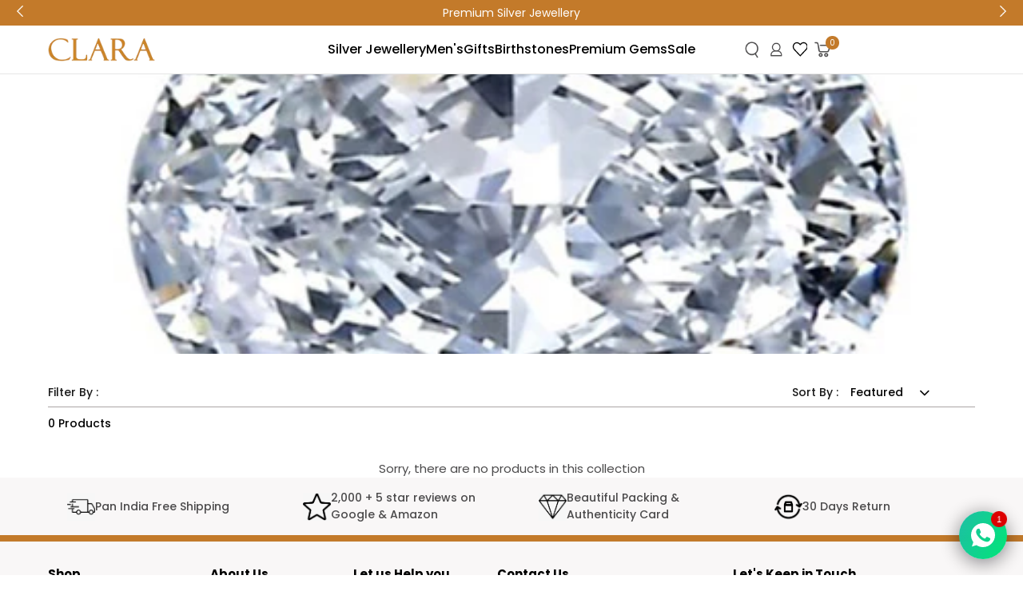

--- FILE ---
content_type: text/html; charset=utf-8
request_url: https://clara.in/collections/natural-zircon
body_size: 57563
content:
<!doctype html>
<!--[if lt IE 7]><html class="no-js lt-ie9 lt-ie8 lt-ie7" lang="en"> <![endif]-->
<!--[if IE 7]><html class="no-js lt-ie9 lt-ie8" lang="en"> <![endif]-->
<!--[if IE 8]><html class="no-js lt-ie9" lang="en"> <![endif]-->
<!--[if IE 9 ]><html class="ie9 no-js"> <![endif]-->
<!--[if (gt IE 9)|!(IE)]><!--> <html class="no-js" lang="en"> <!--<![endif]-->
<head>



  <!-- Basic page needs ================================================== -->
  <meta charset="utf-8">
  <meta http-equiv="X-UA-Compatible" content="IE=edge,chrome=1">

  <!-- Title and description ================================================== -->
  <title>
    Natural Zircon &ndash; CLARA
  </title>

  <!-- Google Tag Manager -->
<script>(function(w,d,s,l,i){w[l]=w[l]||[];w[l].push({'gtm.start':
new Date().getTime(),event:'gtm.js'});var f=d.getElementsByTagName(s)[0],
j=d.createElement(s),dl=l!='dataLayer'?'&l='+l:'';j.async=true;j.src=
'https://www.googletagmanager.com/gtm.js?id='+i+dl;f.parentNode.insertBefore(j,f);
})(window,document,'script','dataLayer','GTM-NHHX6GXN');</script>
<!-- End Google Tag Manager -->

  <meta name="google-site-verification" content="0a8kGNlS-2VWv72ZO2R4UPZ4PnDVlkGNxlSHm0BcE88" />

  
  <link rel="canonical" href="https://clara.in/collections/natural-zircon" />
  <!-- Product meta ================================================== -->
  

  <meta property="og:url" content="https://clara.in/collections/natural-zircon">
  <meta property="og:site_name" content="CLARA">
  <!-- /snippets/twitter-card.liquid -->






<meta name="twitter:image" content="https://clara.in/cdn/shop/products/123_grande.jpg?v=1623891056">
<meta name="twitter:image:width" content="240">
<meta name="twitter:image:height" content="240">




  <!-- Helpers ================================================== -->
  <link rel="canonical" href="https://clara.in/collections/natural-zircon">
  <meta name="viewport" content="width=device-width, initial-scale=1, maximum-scale=1, user-scalable=0, minimal-ui">

  <!-- Favicon -->
  
  <link rel="shortcut icon" href="//clara.in/cdn/shop/files/clara-fav_32x32.png?v=1619807281" type="image/png">
  

  <!-- fonts -->
  
<script type="text/javascript">
  WebFontConfig = {
    google: { families: [ 
      
      
      
      	      
        'Arimo:100,200,300,400,500,600,700,800,900'
	  

    
        
          ,
        
        'Tinos:400,700'
    
    ] }
  };
  (function() {
    var wf = document.createElement('script');
    wf.src = ('https:' == document.location.protocol ? 'https' : 'http') +
      '://ajax.googleapis.com/ajax/libs/webfont/1/webfont.js';
    wf.type = 'text/javascript';
    wf.async = 'true';
    var s = document.getElementsByTagName('script')[0];
    s.parentNode.insertBefore(wf, s);
  })(); 
</script>


  <!-- Styles -->
  <link href="//clara.in/cdn/shop/t/15/assets/verdor.min.css?v=140730123655479929781743677461" rel="stylesheet" type="text/css" media="all" />
<link href="//clara.in/cdn/shop/t/15/assets/style.scss.css?v=101829781232029045421749648283" rel="stylesheet" type="text/css" media="all" />
<link href="//clara.in/cdn/shop/t/15/assets/styles-responsive.scss.css?v=113323882937332695201743149058" rel="stylesheet" type="text/css" media="all" />


  <!-- Scripts -->
  <script src="//clara.in/cdn/shop/t/15/assets/jquery.min.js?v=157300071078515812641719909862" type="text/javascript"></script>
<script>
  window.ajax_cart = true;
  window.money_format = "Rs. {{amount_no_decimals}}";
  window.shop_currency = "INR";
  window.show_multiple_currencies = false;
  window.loading_url = "//clara.in/cdn/shop/t/15/assets/loadding.svg?v=88682305317911376161719909862"; 
  window.use_color_swatch = true;
  window.use_variant_swatch = true;
  window.product_image_resize = true;
  window.enable_sidebar_multiple_choice = true;
  window.file_url = "//clara.in/cdn/shop/files/?v=11206";
  window.asset_url = "";
  window.router = "";
  window.images_size = {
    is_crop: true,
    ratio_width : 1,
    ratio_height : 1.35,
  };

  window.inventory_text = {
    in_stock: "In stock",
    many_in_stock: "Many in stock",
    out_of_stock: "Out of stock",
    add_to_cart: "Add to Cart",
    sold_out: "Sold Out",
    unavailable: "Unavailable",
    add_wishlist : "Add to Wish List",
    remove_wishlist : "Added To Wish List",
    select_options : "Select options",
    no_more_product: "No more product",
    previous: "Prev",
    next: "Next",
    pre_order : "Pre Order"
  };

          
  window.multi_lang = true;
  window.display_quickview_availability = true;
  window.display_quickview_sku = true;
  window.infinity_scroll_feature = true;
</script>

    <script src="//clara.in/cdn/shop/t/15/assets/lang2.js?v=127628076662693042541719909862"></script>
<script>
  var translator = {
    current_lang : jQuery.cookie("language"),
    
    init: function() {
      translator.updateStyling();
      translator.updateInventoryText();  		
    },

    updateStyling: function() {
      var style;
      
      style = "<style>*[data-translate] {visibility:visible} .lang2 { display: none }</style>";
      
      if (translator.isLang2()) {
        style = "<style>*[data-translate] {visibility:hidden} .lang1 {display:none}</style>";

        setTimeout(function(){
          $('.lang1').remove();
        },500);

      } 
      else {

        style = "<style>*[data-translate] {visibility:visible} .lang2 { display: none }</style>";

        setTimeout(function(){

          $('.lang2').remove();

        },500);

      }
      jQuery('head').append(style);
    },

    updateLangSwitcher: function() {
      if (translator.isLang2()) {
        jQuery(".lang-switcher li[data-value=2]").attr("class", "active");
      }
    },

    getTextToTranslate: function(selector) {
      var result = window.lang2;
      //check if there is parameter
      var params;
      if (selector.indexOf("|") > 0) {
        var devideList = selector.split("|");
        selector = devideList[0];
        params = devideList[1].split(",");
      }

      var selectorArr = selector.split('.');
      if (selectorArr) {
        for (var i = 0; i < selectorArr.length; i++) {
          result = result[selectorArr[i]];
        }
      } else {
        result = result[selector];
      }

      //check if result is object, case one and other
      if (result && result.one && result.other) {
        var countEqual1 = true;
        for (var i = 0; i < params.length; i++) {
          if (params[i].indexOf("count") >= 0) {
            variables = params[i].split(":");
            if (variables.length>1) {
              var count = variables[1];
              if (count > 1) {
                countEqual1 = false;
              }
            }
          }
        }

        if (countEqual1) {
          result = result.one;
        } else {
          result = result.other;
        }
      }

      //replace params
      
      if (params && params.length>0) {
        result = result.replace(/{{\s*/g, "{{");
        result = result.replace(/\s*}}/g, "}}");
        for (var i = 0; i < params.length; i++) {
          variables = params[i].split(":");
          if (variables.length>1) {
            result = result.replace("{{"+variables[0]+"}}", variables[1]);
                                    }          
                                    }
                                    }
                                    

                                    return result;
                                    },
                                    isLang2: function() {
              return translator.current_lang && translator.current_lang == 2;
            },
              updateInventoryText: function() {
                if (translator.isLang2()) {
                  window.inventory_text = {
                    in_stock: window.lang2.products.product.in_stock,
                    many_in_stock: window.lang2.products.product.many_in_stock,
                    out_of_stock: window.lang2.products.product.out_of_stock,
                    add_to_cart: window.lang2.products.product.add_to_cart,
                    sold_out: window.lang2.products.product.sold_out,
                    unavailable: window.lang2.products.product.unavailable,
                    add_wishlist: window.lang2.wishlist.general.add_to_wishlist,
                    remove_wishlist: window.lang2.wishlist.general.remove_wishlist,
                    select_options: window.lang2.products.product.select_options,
                    hide_options: window.lang2.products.product.hide_options,
                    show_options: window.lang2.products.product.show_options,
                    add_wishlist: window.lang2.wishlist.general.add_to_wishlist,
                    remove_wishlist: window.lang2.wishlist.general.remove_wishlist,
                    adding: window.lang2.products.product.adding,
                    thank_you: window.lang2.products.product.thank_you,
                    add_more: window.lang2.products.product.add_more,
                    cart_feedback: window.lang2.products.product.cart_feedback,
                    previous: window.lang2.collections.toolbar.previous,
                    next: window.lang2.collections.toolbar.next
                  };
                }
              },

                doTranslate: function(blockSelector) {
                  if (translator.isLang2()) {
                    jQuery(blockSelector + " [data-translate]").each(function(e) {          
                      var item = jQuery(this);
                      var selector = item.attr("data-translate");
                      var text = translator.getTextToTranslate(selector);
                      //translate only title
                      if (item.attr("translate-item")) {
                        var attribute = item.attr("translate-item");
                        if (attribute == 'blog-date-author') {
                          item.html(text);
                        } else if (attribute!="") {            
                          item.attr(attribute,text);
                        }
                      } else if (item.is("input")) {
                        item.val(text);
                      } else {
                        item.html(text);
                      }
                      item.css("visibility","visible");

                      jQuery(".lang-switcher li[data-value=1]").removeClass('active');
                      jQuery(".lang-switcher li[data-value=2]").addClass('active');
                    });
                  }
                }   
          };

          translator.init();

          jQuery(document).ready(function() {    
            jQuery(".lang-switcher li").on('click', function(e) {
              if($(this).hasClass('active')){
                return false;
              }
              e.preventDefault();
              var value = jQuery(this).data('value');
              jQuery.cookie('language', value, {expires:10, path:'/'});
              location.reload();
            });
            translator.doTranslate("body");
          });
</script>



  <!-- Header hook for plugins ================================ -->
  <script>window.performance && window.performance.mark && window.performance.mark('shopify.content_for_header.start');</script><meta name="facebook-domain-verification" content="2yzy63gb7ug5o4dgapc7bwninx457m">
<meta id="shopify-digital-wallet" name="shopify-digital-wallet" content="/55791583406/digital_wallets/dialog">
<link rel="alternate" type="application/atom+xml" title="Feed" href="/collections/natural-zircon.atom" />
<link rel="alternate" type="application/json+oembed" href="https://clara.in/collections/natural-zircon.oembed">
<script async="async" src="/checkouts/internal/preloads.js?locale=en-IN"></script>
<script id="shopify-features" type="application/json">{"accessToken":"d677adbe5e1a927d0baf09abeb62c711","betas":["rich-media-storefront-analytics"],"domain":"clara.in","predictiveSearch":true,"shopId":55791583406,"locale":"en"}</script>
<script>var Shopify = Shopify || {};
Shopify.shop = "clarajewellery.myshopify.com";
Shopify.locale = "en";
Shopify.currency = {"active":"INR","rate":"1.0"};
Shopify.country = "IN";
Shopify.theme = {"name":"staging","id":143334932729,"schema_name":"Jewelias","schema_version":"1.0.0","theme_store_id":null,"role":"main"};
Shopify.theme.handle = "null";
Shopify.theme.style = {"id":null,"handle":null};
Shopify.cdnHost = "clara.in/cdn";
Shopify.routes = Shopify.routes || {};
Shopify.routes.root = "/";</script>
<script type="module">!function(o){(o.Shopify=o.Shopify||{}).modules=!0}(window);</script>
<script>!function(o){function n(){var o=[];function n(){o.push(Array.prototype.slice.apply(arguments))}return n.q=o,n}var t=o.Shopify=o.Shopify||{};t.loadFeatures=n(),t.autoloadFeatures=n()}(window);</script>
<script id="shop-js-analytics" type="application/json">{"pageType":"collection"}</script>
<script defer="defer" async type="module" src="//clara.in/cdn/shopifycloud/shop-js/modules/v2/client.init-shop-cart-sync_BdyHc3Nr.en.esm.js"></script>
<script defer="defer" async type="module" src="//clara.in/cdn/shopifycloud/shop-js/modules/v2/chunk.common_Daul8nwZ.esm.js"></script>
<script type="module">
  await import("//clara.in/cdn/shopifycloud/shop-js/modules/v2/client.init-shop-cart-sync_BdyHc3Nr.en.esm.js");
await import("//clara.in/cdn/shopifycloud/shop-js/modules/v2/chunk.common_Daul8nwZ.esm.js");

  window.Shopify.SignInWithShop?.initShopCartSync?.({"fedCMEnabled":true,"windoidEnabled":true});

</script>
<script>(function() {
  var isLoaded = false;
  function asyncLoad() {
    if (isLoaded) return;
    isLoaded = true;
    var urls = ["https:\/\/widgetic.com\/sdk\/sdk.js?shop=clarajewellery.myshopify.com","https:\/\/cf.storeify.app\/js\/frontend\/scripttag.js?shop=clarajewellery.myshopify.com","https:\/\/d23dclunsivw3h.cloudfront.net\/redirect-app.js?shop=clarajewellery.myshopify.com","https:\/\/cdn.nfcube.com\/instafeed-f880e9a340c60c3d53a20b8c561a915c.js?shop=clarajewellery.myshopify.com"];
    for (var i = 0; i < urls.length; i++) {
      var s = document.createElement('script');
      s.type = 'text/javascript';
      s.async = true;
      s.src = urls[i];
      var x = document.getElementsByTagName('script')[0];
      x.parentNode.insertBefore(s, x);
    }
  };
  if(window.attachEvent) {
    window.attachEvent('onload', asyncLoad);
  } else {
    window.addEventListener('load', asyncLoad, false);
  }
})();</script>
<script id="__st">var __st={"a":55791583406,"offset":-18000,"reqid":"63989892-888e-4cae-a9bb-c47c2c3b0561-1768968747","pageurl":"clara.in\/collections\/natural-zircon","u":"3e04a86430d4","p":"collection","rtyp":"collection","rid":268664537262};</script>
<script>window.ShopifyPaypalV4VisibilityTracking = true;</script>
<script id="captcha-bootstrap">!function(){'use strict';const t='contact',e='account',n='new_comment',o=[[t,t],['blogs',n],['comments',n],[t,'customer']],c=[[e,'customer_login'],[e,'guest_login'],[e,'recover_customer_password'],[e,'create_customer']],r=t=>t.map((([t,e])=>`form[action*='/${t}']:not([data-nocaptcha='true']) input[name='form_type'][value='${e}']`)).join(','),a=t=>()=>t?[...document.querySelectorAll(t)].map((t=>t.form)):[];function s(){const t=[...o],e=r(t);return a(e)}const i='password',u='form_key',d=['recaptcha-v3-token','g-recaptcha-response','h-captcha-response',i],f=()=>{try{return window.sessionStorage}catch{return}},m='__shopify_v',_=t=>t.elements[u];function p(t,e,n=!1){try{const o=window.sessionStorage,c=JSON.parse(o.getItem(e)),{data:r}=function(t){const{data:e,action:n}=t;return t[m]||n?{data:e,action:n}:{data:t,action:n}}(c);for(const[e,n]of Object.entries(r))t.elements[e]&&(t.elements[e].value=n);n&&o.removeItem(e)}catch(o){console.error('form repopulation failed',{error:o})}}const l='form_type',E='cptcha';function T(t){t.dataset[E]=!0}const w=window,h=w.document,L='Shopify',v='ce_forms',y='captcha';let A=!1;((t,e)=>{const n=(g='f06e6c50-85a8-45c8-87d0-21a2b65856fe',I='https://cdn.shopify.com/shopifycloud/storefront-forms-hcaptcha/ce_storefront_forms_captcha_hcaptcha.v1.5.2.iife.js',D={infoText:'Protected by hCaptcha',privacyText:'Privacy',termsText:'Terms'},(t,e,n)=>{const o=w[L][v],c=o.bindForm;if(c)return c(t,g,e,D).then(n);var r;o.q.push([[t,g,e,D],n]),r=I,A||(h.body.append(Object.assign(h.createElement('script'),{id:'captcha-provider',async:!0,src:r})),A=!0)});var g,I,D;w[L]=w[L]||{},w[L][v]=w[L][v]||{},w[L][v].q=[],w[L][y]=w[L][y]||{},w[L][y].protect=function(t,e){n(t,void 0,e),T(t)},Object.freeze(w[L][y]),function(t,e,n,w,h,L){const[v,y,A,g]=function(t,e,n){const i=e?o:[],u=t?c:[],d=[...i,...u],f=r(d),m=r(i),_=r(d.filter((([t,e])=>n.includes(e))));return[a(f),a(m),a(_),s()]}(w,h,L),I=t=>{const e=t.target;return e instanceof HTMLFormElement?e:e&&e.form},D=t=>v().includes(t);t.addEventListener('submit',(t=>{const e=I(t);if(!e)return;const n=D(e)&&!e.dataset.hcaptchaBound&&!e.dataset.recaptchaBound,o=_(e),c=g().includes(e)&&(!o||!o.value);(n||c)&&t.preventDefault(),c&&!n&&(function(t){try{if(!f())return;!function(t){const e=f();if(!e)return;const n=_(t);if(!n)return;const o=n.value;o&&e.removeItem(o)}(t);const e=Array.from(Array(32),(()=>Math.random().toString(36)[2])).join('');!function(t,e){_(t)||t.append(Object.assign(document.createElement('input'),{type:'hidden',name:u})),t.elements[u].value=e}(t,e),function(t,e){const n=f();if(!n)return;const o=[...t.querySelectorAll(`input[type='${i}']`)].map((({name:t})=>t)),c=[...d,...o],r={};for(const[a,s]of new FormData(t).entries())c.includes(a)||(r[a]=s);n.setItem(e,JSON.stringify({[m]:1,action:t.action,data:r}))}(t,e)}catch(e){console.error('failed to persist form',e)}}(e),e.submit())}));const S=(t,e)=>{t&&!t.dataset[E]&&(n(t,e.some((e=>e===t))),T(t))};for(const o of['focusin','change'])t.addEventListener(o,(t=>{const e=I(t);D(e)&&S(e,y())}));const B=e.get('form_key'),M=e.get(l),P=B&&M;t.addEventListener('DOMContentLoaded',(()=>{const t=y();if(P)for(const e of t)e.elements[l].value===M&&p(e,B);[...new Set([...A(),...v().filter((t=>'true'===t.dataset.shopifyCaptcha))])].forEach((e=>S(e,t)))}))}(h,new URLSearchParams(w.location.search),n,t,e,['guest_login'])})(!0,!0)}();</script>
<script integrity="sha256-4kQ18oKyAcykRKYeNunJcIwy7WH5gtpwJnB7kiuLZ1E=" data-source-attribution="shopify.loadfeatures" defer="defer" src="//clara.in/cdn/shopifycloud/storefront/assets/storefront/load_feature-a0a9edcb.js" crossorigin="anonymous"></script>
<script data-source-attribution="shopify.dynamic_checkout.dynamic.init">var Shopify=Shopify||{};Shopify.PaymentButton=Shopify.PaymentButton||{isStorefrontPortableWallets:!0,init:function(){window.Shopify.PaymentButton.init=function(){};var t=document.createElement("script");t.src="https://clara.in/cdn/shopifycloud/portable-wallets/latest/portable-wallets.en.js",t.type="module",document.head.appendChild(t)}};
</script>
<script data-source-attribution="shopify.dynamic_checkout.buyer_consent">
  function portableWalletsHideBuyerConsent(e){var t=document.getElementById("shopify-buyer-consent"),n=document.getElementById("shopify-subscription-policy-button");t&&n&&(t.classList.add("hidden"),t.setAttribute("aria-hidden","true"),n.removeEventListener("click",e))}function portableWalletsShowBuyerConsent(e){var t=document.getElementById("shopify-buyer-consent"),n=document.getElementById("shopify-subscription-policy-button");t&&n&&(t.classList.remove("hidden"),t.removeAttribute("aria-hidden"),n.addEventListener("click",e))}window.Shopify?.PaymentButton&&(window.Shopify.PaymentButton.hideBuyerConsent=portableWalletsHideBuyerConsent,window.Shopify.PaymentButton.showBuyerConsent=portableWalletsShowBuyerConsent);
</script>
<script data-source-attribution="shopify.dynamic_checkout.cart.bootstrap">document.addEventListener("DOMContentLoaded",(function(){function t(){return document.querySelector("shopify-accelerated-checkout-cart, shopify-accelerated-checkout")}if(t())Shopify.PaymentButton.init();else{new MutationObserver((function(e,n){t()&&(Shopify.PaymentButton.init(),n.disconnect())})).observe(document.body,{childList:!0,subtree:!0})}}));
</script>

<script>window.performance && window.performance.mark && window.performance.mark('shopify.content_for_header.end');</script><script type="text/javascript">
  window.GloboMenuMoneyFormat = "Rs. {{amount_no_decimals}}";
  window.shopCurrency = "INR";
  window.GloboMenuCustomer = false;
  window.assetsUrl = '//clara.in/cdn/shop/t/15/assets/';
  window.filesUrl = '//clara.in/cdn/shop/files/';
  window.GloboMenuSignature = 'd8457dcc7a47139c2636d1d20b148524';
  window.GloboMenuTimestamp = 1626119530;
  window.hasMegamenu  = false;
  window.gmml = false;
  window.GloboMenuLinklists = {"main-menu": [{'url' :"\/", 'title': "HOME"},{'url' :"\/collections\/silver-jewellery", 'title': "SILVER JEWELLERY"},{'url' :"\/collections\/collections", 'title': "COLLECTIONS"},{'url' :"https:\/\/clara.in\/collections\/best-seller", 'title': "BEST SELLER"},{'url' :"\/collections\/new-arrivals", 'title': "NEW ARRIVALS"},{'url' :"\/collections\/birthstones", 'title': "BIRTHSTONES"},{'url' :"\/collections\/premium-gems", 'title': "PREMIUM GEMS"},{'url' :"\/collections\/special-prices", 'title': "SPECIAL PRICES"},{'url' :"\/pages\/offers", 'title': "OFFERS"}],"footer": [{'url' :"\/search", 'title': "Search"},{'url' :"\/policies\/terms-of-service", 'title': "Terms of Service"},{'url' :"\/policies\/refund-policy", 'title': "Refund policy"}],"rings": [{'url' :"#", 'title': "Women Rings"},{'url' :"#", 'title': "Mens Rings"}],"information": [{'url' :"\/pages\/contact-us", 'title': "Contact Us"},{'url' :"\/pages\/shipping-policy", 'title': "Shipping Policy"},{'url' :"\/pages\/privacy-policy", 'title': "Privacy Policy"},{'url' :"\/pages\/returns-and-exchange", 'title': "Returns \u0026 Exchange"},{'url' :"\/pages\/cancellations-policy", 'title': "Cancellations Policy"},{'url' :"\/pages\/terms-and-conditions", 'title': "Terms \u0026 Conditions"},{'url' :"\/pages\/bulk-orders", 'title': "Bulk Orders"}],"my-account": [{'url' :"#", 'title': "Ask In Forum"},{'url' :"#", 'title': "Help Desk"},{'url' :"#", 'title': "Payment Method"},{'url' :"#", 'title': "Promotions"},{'url' :"#", 'title': "Custom Works"},{'url' :"\/pages\/customer-service", 'title': "Customer Service"},{'url' :"\/pages\/offers", 'title': "OFFERS"}],"shop": [{'url' :"\/collections\/gift-for-women", 'title': "Gifts for Women"},{'url' :"\/collections\/gift-for-men", 'title': "Gifts for Men"},{'url' :"https:\/\/clara.in\/collections\/women-rings", 'title': "Rings"},{'url' :"\/collections\/earrings", 'title': "Earrings"},{'url' :"https:\/\/clara.in\/collections\/pendants-21", 'title': "Pendants n Necklaces"},{'url' :"\/collections\/pendant-sets", 'title': "Pendants Sets"},{'url' :"https:\/\/clara.in\/collections\/women-bracelet", 'title': "Bracelets"},{'url' :"\/collections\/mangal-sutra", 'title': "Mangalsutra"}],"about-us": [{'url' :"\/pages\/about-us", 'title': "Since 2012, CLARA Silver Jewellery has risen to prominence as one of India's fastest-growing jewellery brands.... \u003cbr\/\u003e\u003cb\u003eLearn more\u003c\/b\u003e"}],"new-menu": [{'url' :"https:\/\/clara.in\/collections\/silver-jewellery", 'title': "Jewellery"},{'url' :"https:\/\/clara.in\/collections\/gift-for-men", 'title': "Men's"},{'url' :"https:\/\/clara.in\/collections\/new-arrivals", 'title': "Gift's"},{'url' :"https:\/\/clara.in\/collections\/premium-gems", 'title': "Natural Gemstones"},{'url' :"https:\/\/clara.in\/collections\/special-prices", 'title': "Sale"}],"customer-account-main-menu": [{'url' :"\/", 'title': "Shop"},{'url' :"https:\/\/shopify.com\/55791583406\/account\/orders?locale=en\u0026region_country=IN", 'title': "Orders"}],"discover-jewellery": [{'url' :"\/collections\/earrings", 'title': "Earrings"},{'url' :"\/collections\/pendants-21", 'title': "Pendants"},{'url' :"\/collections\/pendant-sets", 'title': "Pendant Sets"},{'url' :"\/collections\/with-earrings", 'title': "Mangalsutra With Earring"}],"our-company": [{'url' :"\/pages\/about-us", 'title': "About Us"}]};
  window.menuRootUrl = "";
</script>
<script src="//clara.in/cdn/shop/t/15/assets/globo.menu.items.js?v=174604183173379120321719909862"></script>
<script type="text/javascript">
  window.GloboMenuConfig.hasCarousel = false;
  window.GloboMenuConfig.products = window.GloboMenuConfig.products || {};
  window.GloboMenuConfig.collections = window.GloboMenuConfig.collections || {};
  window.GloboMenuConfig.pages = window.GloboMenuConfig.pages || {};
  window.GloboMenuConfig.curLocale = "en";
  window.GloboMenuConfig.GloboMenuLocale = "en";
  window.GloboMenuConfig.locale = "en";
  window.GloboMenuConfig.isMultiCurrency  = false;
  window.GloboMenuConfig.GloboMenuMissingProducts = [];
  window.GloboMenuConfig.collections['premium-gems'] = {handle:"premium-gems",title:"Premium Gems"};</script>

<script defer src="//clara.in/cdn/shop/t/15/assets/globo.menu.app.js?v=127468835213947535951719909862"></script>
<link rel="preload stylesheet" href="//clara.in/cdn/shop/t/15/assets/globo.menu.css?v=20167059066972913791719909862" as="style">


  <!--[if lt IE 9]>
<script src="//html5shiv.googlecode.com/svn/trunk/html5.js" type="text/javascript"></script>
<![endif]-->

  

  
 

<script>window.__pagefly_analytics_settings__={"acceptTracking":false};</script>
 
 
   
<script id="ws-subscription-helper">
 var WSConfig = WSConfig || {};
    WSConfig = {
        "selectors": {
            "payment_button_selectors": "form[action$='/cart/add'] .shopify-payment-button",
            "subscriptionLinkSelector": "div.grid.myaccount",
            "atcButtonPlacement": "BEFORE",
            "subscriptionLinkPlacement": "BEFORE",
        },
        "moneyFormat": "Rs. {{amount_no_decimals}}",
        "oneTimePurchaseText": "One Time Purchase",
        "shop": "recurring-payment.myshopify.com",
        "deliveryText": "delivery",
        "purchaseOptionsText": "Purchase Options",
        "manageSubscriptionButtonText": "Manage Subscription",
        "subscriptionOptionText": "Subscribe and save",
        "sellingPlanSelectTitle": "DELIVERY FREQUENCY",
        "tooltipTitle": "Subscription detail",
        "showTooltipOnClick": "false",
        "tooltipDesctiption": "<strong>Have complete control of your subscriptions<\/strong><br\/><br\/>Skip, reschedule, edit, cancel deliveries anytime matching your needs.",
        "orderStatusManageSubscriptionTitle": "Subscription",
        "orderStatusManageSubscriptionDescription": "Continue to your account to view and manage your subscriptions.",
        "orderStatusManageSubscriptionButtonText": "Manage your subscription",
        "priceSelector": ".price__regular .price-item.price-item--regular",
        "badgeTop": "",
        "pricePlacement":"BEFORE",
        "subscriptionOptionSelectedByDefault" : false,
        "widgetEnabled": true,
        "showTooltip" : true,
        "manageSubscriptionUrl" : "apps/subscriptions",
      	"style" : "<style></style>",
      	"templateType" : 'template2',
    };

  

    WSConfig.shop = 'clarajewellery.myshopify.com';

    

    

</script>  <script>
    WSConfig.style = '<style></style>';
    WSConfig.templateType =  'template1';
    WSConfig.oneTimePurchaseText = 'One time purchases';
    WSConfig.purchaseOptionsText = 'Purchase options';
    </script><link href="//clara.in/cdn/shop/t/15/assets/storeifyapps-formbuilder-styles.css?v=109969960610342470131719909862" rel="stylesheet" type="text/css" media="all" />

  











<link rel="stylesheet" href="//clara.in/cdn/shop/t/15/assets/custome.css?v=118088605356067265181759821809">
<link rel="stylesheet" href="//clara.in/cdn/shop/t/15/assets/searchbar.css?v=173534579217632744221758188508">
<link href="https://fonts.googleapis.com/css2?family=Poppins:wght@400;500;600;700&display=swap" rel="stylesheet">
<link rel="stylesheet" type="text/css" href="//cdn.jsdelivr.net/npm/slick-carousel@1.8.1/slick/slick.css"/>
<script src="https://cdn.jsdelivr.net/npm/slick-carousel@1.8.1/slick/slick.min.js"></script>
<link rel="stylesheet" href="https://cdnjs.cloudflare.com/ajax/libs/font-awesome/4.6.3/css/font-awesome.min.css">


<!-- Global site tag (gtag.js) - Google Ads: 961487256 -->
<script async src="https://www.googletagmanager.com/gtag/js?id=AW-961487256"></script>
<script>
  window.dataLayer = window.dataLayer || [];
  function gtag(){dataLayer.push(arguments);}
  gtag('js', new Date());

  gtag('config', 'AW-961487256', {'allow_enhanced_conversions': true});
</script>


<!-- Event snippet for Purchase conversion page -->
<script>
  gtag('event', 'conversion', {
      'send_to': 'AW-961487256/TES3CPqk3IYYEJjDvMoD',
      'value': ,
      'currency': 'INR',
      'transaction_id': ''
  });
</script>

  
<!-- Google Tag Manager -->
<script>(function(w,d,s,l,i){w[l]=w[l]||[];w[l].push({'gtm.start':
new Date().getTime(),event:'gtm.js'});var f=d.getElementsByTagName(s)[0],
j=d.createElement(s),dl=l!='dataLayer'?'&l='+l:'';j.async=true;j.src=
'https://www.googletagmanager.com/gtm.js?id='+i+dl;f.parentNode.insertBefore(j,f);
})(window,document,'script','dataLayer','GTM-T86D57C');</script>
<!-- End Google Tag Manager -->  

  <!-- Google tag (gtag.js) -->
<script async src="https://www.googletagmanager.com/gtag/js?id=UA-64372525-1"></script>
<script>
  window.dataLayer = window.dataLayer || [];
  function gtag(){dataLayer.push(arguments);}
  gtag('js', new Date());

  gtag('config', 'UA-64372525-1');
</script>
<script>
  if (window.location.pathname === '/pages/testimonials') {
    window.location.href = 'https://clara.in';
  }
</script>

         <!-- BEGIN app block: shopify://apps/king-product-options-variant/blocks/app-embed/ce104259-52b1-4720-9ecf-76b34cae0401 -->

<!-- END app block --><!-- BEGIN app block: shopify://apps/ta-labels-badges/blocks/bss-pl-config-data/91bfe765-b604-49a1-805e-3599fa600b24 --><script
    id='bss-pl-config-data'
>
	let TAE_StoreId = "37838";
	if (typeof BSS_PL == 'undefined' || TAE_StoreId !== "") {
  		var BSS_PL = {};
		BSS_PL.storeId = 37838;
		BSS_PL.currentPlan = "ten_usd";
		BSS_PL.apiServerProduction = "https://product-labels.tech-arms.io";
		BSS_PL.publicAccessToken = "null";
		BSS_PL.customerTags = "null";
		BSS_PL.customerId = "null";
		BSS_PL.storeIdCustomOld = 10678;
		BSS_PL.storeIdOldWIthPriority = 12200;
		BSS_PL.storeIdOptimizeAppendLabel = 59637
		BSS_PL.optimizeCodeIds = null; 
		BSS_PL.extendedFeatureIds = null;
		BSS_PL.integration = {"laiReview":{"status":0,"config":[]}};
		BSS_PL.settingsData  = {};
		BSS_PL.configProductMetafields = [];
		BSS_PL.configVariantMetafields = [];
		
		BSS_PL.configData = [].concat({"id":90827,"name":"Sale","priority":0,"enable_priority":0,"enable":1,"pages":"1,2,3,4,7","related_product_tag":null,"first_image_tags":null,"img_url":"","public_img_url":"","position":0,"apply":0,"product_type":1,"exclude_products":6,"collection_image_type":0,"product":"7096898060462","variant":"","collection":"408756781305","exclude_product_ids":"","collection_image":"","inventory":0,"tags":"","excludeTags":"","vendors":"","from_price":null,"to_price":null,"domain_id":37838,"locations":"","enable_allowed_countries":0,"locales":"","enable_allowed_locales":0,"enable_visibility_date":0,"from_date":null,"to_date":null,"enable_discount_range":1,"discount_type":1,"discount_from":1,"discount_to":99,"label_text":"Sale","label_text_color":"#ffffff","label_text_background_color":{"type":"hex","value":"#f55c5cff"},"label_text_font_size":13,"label_text_no_image":1,"label_text_in_stock":"In Stock","label_text_out_stock":"Sold out","label_shadow":{"blur":"0","h_offset":0,"v_offset":0},"label_opacity":76,"topBottom_padding":4,"border_radius":"3px 3px 3px 3px","border_style":null,"border_size":null,"border_color":null,"label_shadow_color":"#808080","label_text_style":0,"label_text_font_family":null,"label_text_font_url":null,"customer_label_preview_image":"https://cdn.shopify.com/s/files/1/0557/9158/3406/products/CSCPLR2_F_1.jpg?v=1685100813","label_preview_image":"https://cdn.shopify.com/s/files/1/0557/9158/3406/products/CSCPLR2_F_1.jpg?v=1685100813","label_text_enable":1,"customer_tags":"","exclude_customer_tags":"","customer_type":"allcustomers","exclude_customers":"all_customer_tags","label_on_image":"2","label_type":1,"badge_type":0,"custom_selector":null,"margin":{"type":"px","value":{"top":0,"left":0,"right":0,"bottom":0}},"mobile_margin":{"type":"px","value":{"top":0,"left":0,"right":0,"bottom":0}},"margin_top":3,"margin_bottom":0,"mobile_height_label":8,"mobile_width_label":17,"mobile_font_size_label":12,"emoji":null,"emoji_position":null,"transparent_background":"0","custom_page":null,"check_custom_page":false,"include_custom_page":null,"check_include_custom_page":false,"margin_left":3,"instock":null,"price_range_from":null,"price_range_to":null,"enable_price_range":0,"enable_product_publish":0,"customer_selected_product":null,"selected_product":null,"product_publish_from":null,"product_publish_to":null,"enable_countdown_timer":0,"option_format_countdown":0,"countdown_time":null,"option_end_countdown":null,"start_day_countdown":null,"countdown_type":1,"countdown_daily_from_time":null,"countdown_daily_to_time":null,"countdown_interval_start_time":null,"countdown_interval_length":null,"countdown_interval_break_length":null,"public_url_s3":"","enable_visibility_period":0,"visibility_period":1,"createdAt":"2023-09-09T07:19:05.000Z","customer_ids":"","exclude_customer_ids":"","angle":0,"toolTipText":"","label_shape":"circle","label_shape_type":1,"mobile_fixed_percent_label":"percentage","desktop_width_label":16,"desktop_height_label":15,"desktop_fixed_percent_label":"percentage","mobile_position":0,"desktop_label_unlimited_top":33,"desktop_label_unlimited_left":33,"mobile_label_unlimited_top":33,"mobile_label_unlimited_left":33,"mobile_margin_top":5,"mobile_margin_left":3,"mobile_config_label_enable":null,"mobile_default_config":1,"mobile_margin_bottom":0,"enable_fixed_time":0,"fixed_time":null,"statusLabelHoverText":0,"labelHoverTextLink":{"url":"","is_open_in_newtab":true},"labelAltText":"","statusLabelAltText":0,"enable_badge_stock":0,"badge_stock_style":1,"badge_stock_config":null,"enable_multi_badge":0,"animation_type":2,"animation_duration":2,"animation_repeat_option":0,"animation_repeat":0,"desktop_show_badges":1,"mobile_show_badges":1,"desktop_show_labels":1,"mobile_show_labels":1,"label_text_unlimited_stock":"Unlimited Stock","img_plan_id":0,"label_badge_type":null,"deletedAt":null,"desktop_lock_aspect_ratio":false,"mobile_lock_aspect_ratio":false,"img_aspect_ratio":null,"preview_board_width":null,"preview_board_height":null,"set_size_on_mobile":true,"set_position_on_mobile":true,"set_margin_on_mobile":true,"from_stock":0,"to_stock":0,"condition_product_title":"{\"enable\":false,\"type\":1,\"content\":\"\"}","conditions_apply_type":"{}","public_font_url":null,"font_size_ratio":null,"group_ids":null,"metafields":null,"no_ratio_height":false,"updatedAt":"2023-12-18T06:46:57.000Z","multipleBadge":null,"translations":[],"label_id":90827,"label_text_id":90827,"bg_style":"solid"},);

		
		BSS_PL.configDataBanner = [].concat();

		
		BSS_PL.configDataPopup = [].concat();

		
		BSS_PL.configDataLabelGroup = [].concat();
		
		
		BSS_PL.collectionID = ``;
		BSS_PL.collectionHandle = ``;
		BSS_PL.collectionTitle = ``;

		
		BSS_PL.conditionConfigData = [].concat();
	}
</script>




<style>
    
    

</style>

<script>
    function bssLoadScripts(src, callback, isDefer = false) {
        const scriptTag = document.createElement('script');
        document.head.appendChild(scriptTag);
        scriptTag.src = src;
        if (isDefer) {
            scriptTag.defer = true;
        } else {
            scriptTag.async = true;
        }
        if (callback) {
            scriptTag.addEventListener('load', function () {
                callback();
            });
        }
    }
    const scriptUrls = [
        "https://cdn.shopify.com/extensions/019bd440-4ad9-768f-8cbd-b429a1f08a03/product-label-558/assets/bss-pl-init-helper.js",
        "https://cdn.shopify.com/extensions/019bd440-4ad9-768f-8cbd-b429a1f08a03/product-label-558/assets/bss-pl-init-config-run-scripts.js",
    ];
    Promise.all(scriptUrls.map((script) => new Promise((resolve) => bssLoadScripts(script, resolve)))).then((res) => {
        console.log('BSS scripts loaded');
        window.bssScriptsLoaded = true;
    });

	function bssInitScripts() {
		if (BSS_PL.configData.length) {
			const enabledFeature = [
				{ type: 1, script: "https://cdn.shopify.com/extensions/019bd440-4ad9-768f-8cbd-b429a1f08a03/product-label-558/assets/bss-pl-init-for-label.js" },
				{ type: 2, badge: [0, 7, 8], script: "https://cdn.shopify.com/extensions/019bd440-4ad9-768f-8cbd-b429a1f08a03/product-label-558/assets/bss-pl-init-for-badge-product-name.js" },
				{ type: 2, badge: [1, 11], script: "https://cdn.shopify.com/extensions/019bd440-4ad9-768f-8cbd-b429a1f08a03/product-label-558/assets/bss-pl-init-for-badge-product-image.js" },
				{ type: 2, badge: 2, script: "https://cdn.shopify.com/extensions/019bd440-4ad9-768f-8cbd-b429a1f08a03/product-label-558/assets/bss-pl-init-for-badge-custom-selector.js" },
				{ type: 2, badge: [3, 9, 10], script: "https://cdn.shopify.com/extensions/019bd440-4ad9-768f-8cbd-b429a1f08a03/product-label-558/assets/bss-pl-init-for-badge-price.js" },
				{ type: 2, badge: 4, script: "https://cdn.shopify.com/extensions/019bd440-4ad9-768f-8cbd-b429a1f08a03/product-label-558/assets/bss-pl-init-for-badge-add-to-cart-btn.js" },
				{ type: 2, badge: 5, script: "https://cdn.shopify.com/extensions/019bd440-4ad9-768f-8cbd-b429a1f08a03/product-label-558/assets/bss-pl-init-for-badge-quantity-box.js" },
				{ type: 2, badge: 6, script: "https://cdn.shopify.com/extensions/019bd440-4ad9-768f-8cbd-b429a1f08a03/product-label-558/assets/bss-pl-init-for-badge-buy-it-now-btn.js" }
			]
				.filter(({ type, badge }) => BSS_PL.configData.some(item => item.label_type === type && (badge === undefined || (Array.isArray(badge) ? badge.includes(item.badge_type) : item.badge_type === badge))) || (type === 1 && BSS_PL.configDataLabelGroup && BSS_PL.configDataLabelGroup.length))
				.map(({ script }) => script);
				
            enabledFeature.forEach((src) => bssLoadScripts(src));

            if (enabledFeature.length) {
                const src = "https://cdn.shopify.com/extensions/019bd440-4ad9-768f-8cbd-b429a1f08a03/product-label-558/assets/bss-product-label-js.js";
                bssLoadScripts(src);
            }
        }

        if (BSS_PL.configDataBanner && BSS_PL.configDataBanner.length) {
            const src = "https://cdn.shopify.com/extensions/019bd440-4ad9-768f-8cbd-b429a1f08a03/product-label-558/assets/bss-product-label-banner.js";
            bssLoadScripts(src);
        }

        if (BSS_PL.configDataPopup && BSS_PL.configDataPopup.length) {
            const src = "https://cdn.shopify.com/extensions/019bd440-4ad9-768f-8cbd-b429a1f08a03/product-label-558/assets/bss-product-label-popup.js";
            bssLoadScripts(src);
        }

        if (window.location.search.includes('bss-pl-custom-selector')) {
            const src = "https://cdn.shopify.com/extensions/019bd440-4ad9-768f-8cbd-b429a1f08a03/product-label-558/assets/bss-product-label-custom-position.js";
            bssLoadScripts(src, null, true);
        }
    }
    bssInitScripts();
</script>


<!-- END app block --><!-- BEGIN app block: shopify://apps/pagefly-page-builder/blocks/app-embed/83e179f7-59a0-4589-8c66-c0dddf959200 -->

<!-- BEGIN app snippet: pagefly-cro-ab-testing-main -->







<script>
  ;(function () {
    const url = new URL(window.location)
    const viewParam = url.searchParams.get('view')
    if (viewParam && viewParam.includes('variant-pf-')) {
      url.searchParams.set('pf_v', viewParam)
      url.searchParams.delete('view')
      window.history.replaceState({}, '', url)
    }
  })()
</script>



<script type='module'>
  
  window.PAGEFLY_CRO = window.PAGEFLY_CRO || {}

  window.PAGEFLY_CRO['data_debug'] = {
    original_template_suffix: "all_collections",
    allow_ab_test: false,
    ab_test_start_time: 0,
    ab_test_end_time: 0,
    today_date_time: 1768968747000,
  }
  window.PAGEFLY_CRO['GA4'] = { enabled: false}
</script>

<!-- END app snippet -->








  <script src='https://cdn.shopify.com/extensions/019bb4f9-aed6-78a3-be91-e9d44663e6bf/pagefly-page-builder-215/assets/pagefly-helper.js' defer='defer'></script>

  <script src='https://cdn.shopify.com/extensions/019bb4f9-aed6-78a3-be91-e9d44663e6bf/pagefly-page-builder-215/assets/pagefly-general-helper.js' defer='defer'></script>

  <script src='https://cdn.shopify.com/extensions/019bb4f9-aed6-78a3-be91-e9d44663e6bf/pagefly-page-builder-215/assets/pagefly-snap-slider.js' defer='defer'></script>

  <script src='https://cdn.shopify.com/extensions/019bb4f9-aed6-78a3-be91-e9d44663e6bf/pagefly-page-builder-215/assets/pagefly-slideshow-v3.js' defer='defer'></script>

  <script src='https://cdn.shopify.com/extensions/019bb4f9-aed6-78a3-be91-e9d44663e6bf/pagefly-page-builder-215/assets/pagefly-slideshow-v4.js' defer='defer'></script>

  <script src='https://cdn.shopify.com/extensions/019bb4f9-aed6-78a3-be91-e9d44663e6bf/pagefly-page-builder-215/assets/pagefly-glider.js' defer='defer'></script>

  <script src='https://cdn.shopify.com/extensions/019bb4f9-aed6-78a3-be91-e9d44663e6bf/pagefly-page-builder-215/assets/pagefly-slideshow-v1-v2.js' defer='defer'></script>

  <script src='https://cdn.shopify.com/extensions/019bb4f9-aed6-78a3-be91-e9d44663e6bf/pagefly-page-builder-215/assets/pagefly-product-media.js' defer='defer'></script>

  <script src='https://cdn.shopify.com/extensions/019bb4f9-aed6-78a3-be91-e9d44663e6bf/pagefly-page-builder-215/assets/pagefly-product.js' defer='defer'></script>


<script id='pagefly-helper-data' type='application/json'>
  {
    "page_optimization": {
      "assets_prefetching": false
    },
    "elements_asset_mapper": {
      "Accordion": "https://cdn.shopify.com/extensions/019bb4f9-aed6-78a3-be91-e9d44663e6bf/pagefly-page-builder-215/assets/pagefly-accordion.js",
      "Accordion3": "https://cdn.shopify.com/extensions/019bb4f9-aed6-78a3-be91-e9d44663e6bf/pagefly-page-builder-215/assets/pagefly-accordion3.js",
      "CountDown": "https://cdn.shopify.com/extensions/019bb4f9-aed6-78a3-be91-e9d44663e6bf/pagefly-page-builder-215/assets/pagefly-countdown.js",
      "GMap1": "https://cdn.shopify.com/extensions/019bb4f9-aed6-78a3-be91-e9d44663e6bf/pagefly-page-builder-215/assets/pagefly-gmap.js",
      "GMap2": "https://cdn.shopify.com/extensions/019bb4f9-aed6-78a3-be91-e9d44663e6bf/pagefly-page-builder-215/assets/pagefly-gmap.js",
      "GMapBasicV2": "https://cdn.shopify.com/extensions/019bb4f9-aed6-78a3-be91-e9d44663e6bf/pagefly-page-builder-215/assets/pagefly-gmap.js",
      "GMapAdvancedV2": "https://cdn.shopify.com/extensions/019bb4f9-aed6-78a3-be91-e9d44663e6bf/pagefly-page-builder-215/assets/pagefly-gmap.js",
      "HTML.Video": "https://cdn.shopify.com/extensions/019bb4f9-aed6-78a3-be91-e9d44663e6bf/pagefly-page-builder-215/assets/pagefly-htmlvideo.js",
      "HTML.Video2": "https://cdn.shopify.com/extensions/019bb4f9-aed6-78a3-be91-e9d44663e6bf/pagefly-page-builder-215/assets/pagefly-htmlvideo2.js",
      "HTML.Video3": "https://cdn.shopify.com/extensions/019bb4f9-aed6-78a3-be91-e9d44663e6bf/pagefly-page-builder-215/assets/pagefly-htmlvideo2.js",
      "BackgroundVideo": "https://cdn.shopify.com/extensions/019bb4f9-aed6-78a3-be91-e9d44663e6bf/pagefly-page-builder-215/assets/pagefly-htmlvideo2.js",
      "Instagram": "https://cdn.shopify.com/extensions/019bb4f9-aed6-78a3-be91-e9d44663e6bf/pagefly-page-builder-215/assets/pagefly-instagram.js",
      "Instagram2": "https://cdn.shopify.com/extensions/019bb4f9-aed6-78a3-be91-e9d44663e6bf/pagefly-page-builder-215/assets/pagefly-instagram.js",
      "Insta3": "https://cdn.shopify.com/extensions/019bb4f9-aed6-78a3-be91-e9d44663e6bf/pagefly-page-builder-215/assets/pagefly-instagram3.js",
      "Tabs": "https://cdn.shopify.com/extensions/019bb4f9-aed6-78a3-be91-e9d44663e6bf/pagefly-page-builder-215/assets/pagefly-tab.js",
      "Tabs3": "https://cdn.shopify.com/extensions/019bb4f9-aed6-78a3-be91-e9d44663e6bf/pagefly-page-builder-215/assets/pagefly-tab3.js",
      "ProductBox": "https://cdn.shopify.com/extensions/019bb4f9-aed6-78a3-be91-e9d44663e6bf/pagefly-page-builder-215/assets/pagefly-cart.js",
      "FBPageBox2": "https://cdn.shopify.com/extensions/019bb4f9-aed6-78a3-be91-e9d44663e6bf/pagefly-page-builder-215/assets/pagefly-facebook.js",
      "FBLikeButton2": "https://cdn.shopify.com/extensions/019bb4f9-aed6-78a3-be91-e9d44663e6bf/pagefly-page-builder-215/assets/pagefly-facebook.js",
      "TwitterFeed2": "https://cdn.shopify.com/extensions/019bb4f9-aed6-78a3-be91-e9d44663e6bf/pagefly-page-builder-215/assets/pagefly-twitter.js",
      "Paragraph4": "https://cdn.shopify.com/extensions/019bb4f9-aed6-78a3-be91-e9d44663e6bf/pagefly-page-builder-215/assets/pagefly-paragraph4.js",

      "AliReviews": "https://cdn.shopify.com/extensions/019bb4f9-aed6-78a3-be91-e9d44663e6bf/pagefly-page-builder-215/assets/pagefly-3rd-elements.js",
      "BackInStock": "https://cdn.shopify.com/extensions/019bb4f9-aed6-78a3-be91-e9d44663e6bf/pagefly-page-builder-215/assets/pagefly-3rd-elements.js",
      "GloboBackInStock": "https://cdn.shopify.com/extensions/019bb4f9-aed6-78a3-be91-e9d44663e6bf/pagefly-page-builder-215/assets/pagefly-3rd-elements.js",
      "GrowaveWishlist": "https://cdn.shopify.com/extensions/019bb4f9-aed6-78a3-be91-e9d44663e6bf/pagefly-page-builder-215/assets/pagefly-3rd-elements.js",
      "InfiniteOptionsShopPad": "https://cdn.shopify.com/extensions/019bb4f9-aed6-78a3-be91-e9d44663e6bf/pagefly-page-builder-215/assets/pagefly-3rd-elements.js",
      "InkybayProductPersonalizer": "https://cdn.shopify.com/extensions/019bb4f9-aed6-78a3-be91-e9d44663e6bf/pagefly-page-builder-215/assets/pagefly-3rd-elements.js",
      "LimeSpot": "https://cdn.shopify.com/extensions/019bb4f9-aed6-78a3-be91-e9d44663e6bf/pagefly-page-builder-215/assets/pagefly-3rd-elements.js",
      "Loox": "https://cdn.shopify.com/extensions/019bb4f9-aed6-78a3-be91-e9d44663e6bf/pagefly-page-builder-215/assets/pagefly-3rd-elements.js",
      "Opinew": "https://cdn.shopify.com/extensions/019bb4f9-aed6-78a3-be91-e9d44663e6bf/pagefly-page-builder-215/assets/pagefly-3rd-elements.js",
      "Powr": "https://cdn.shopify.com/extensions/019bb4f9-aed6-78a3-be91-e9d44663e6bf/pagefly-page-builder-215/assets/pagefly-3rd-elements.js",
      "ProductReviews": "https://cdn.shopify.com/extensions/019bb4f9-aed6-78a3-be91-e9d44663e6bf/pagefly-page-builder-215/assets/pagefly-3rd-elements.js",
      "PushOwl": "https://cdn.shopify.com/extensions/019bb4f9-aed6-78a3-be91-e9d44663e6bf/pagefly-page-builder-215/assets/pagefly-3rd-elements.js",
      "ReCharge": "https://cdn.shopify.com/extensions/019bb4f9-aed6-78a3-be91-e9d44663e6bf/pagefly-page-builder-215/assets/pagefly-3rd-elements.js",
      "Rivyo": "https://cdn.shopify.com/extensions/019bb4f9-aed6-78a3-be91-e9d44663e6bf/pagefly-page-builder-215/assets/pagefly-3rd-elements.js",
      "TrackingMore": "https://cdn.shopify.com/extensions/019bb4f9-aed6-78a3-be91-e9d44663e6bf/pagefly-page-builder-215/assets/pagefly-3rd-elements.js",
      "Vitals": "https://cdn.shopify.com/extensions/019bb4f9-aed6-78a3-be91-e9d44663e6bf/pagefly-page-builder-215/assets/pagefly-3rd-elements.js",
      "Wiser": "https://cdn.shopify.com/extensions/019bb4f9-aed6-78a3-be91-e9d44663e6bf/pagefly-page-builder-215/assets/pagefly-3rd-elements.js"
    },
    "custom_elements_mapper": {
      "pf-click-action-element": "https://cdn.shopify.com/extensions/019bb4f9-aed6-78a3-be91-e9d44663e6bf/pagefly-page-builder-215/assets/pagefly-click-action-element.js",
      "pf-dialog-element": "https://cdn.shopify.com/extensions/019bb4f9-aed6-78a3-be91-e9d44663e6bf/pagefly-page-builder-215/assets/pagefly-dialog-element.js"
    }
  }
</script>


<!-- END app block --><!-- BEGIN app block: shopify://apps/triplewhale/blocks/triple_pixel_snippet/483d496b-3f1a-4609-aea7-8eee3b6b7a2a --><link rel='preconnect dns-prefetch' href='https://api.config-security.com/' crossorigin />
<link rel='preconnect dns-prefetch' href='https://conf.config-security.com/' crossorigin />
<script>
/* >> TriplePixel :: start*/
window.TriplePixelData={TripleName:"clarajewellery.myshopify.com",ver:"2.16",plat:"SHOPIFY",isHeadless:false,src:'SHOPIFY_EXT',product:{id:"",name:``,price:"",variant:""},search:"",collection:"268664537262",cart:"",template:"collection",curr:"INR" || "INR"},function(W,H,A,L,E,_,B,N){function O(U,T,P,H,R){void 0===R&&(R=!1),H=new XMLHttpRequest,P?(H.open("POST",U,!0),H.setRequestHeader("Content-Type","text/plain")):H.open("GET",U,!0),H.send(JSON.stringify(P||{})),H.onreadystatechange=function(){4===H.readyState&&200===H.status?(R=H.responseText,U.includes("/first")?eval(R):P||(N[B]=R)):(299<H.status||H.status<200)&&T&&!R&&(R=!0,O(U,T-1,P))}}if(N=window,!N[H+"sn"]){N[H+"sn"]=1,L=function(){return Date.now().toString(36)+"_"+Math.random().toString(36)};try{A.setItem(H,1+(0|A.getItem(H)||0)),(E=JSON.parse(A.getItem(H+"U")||"[]")).push({u:location.href,r:document.referrer,t:Date.now(),id:L()}),A.setItem(H+"U",JSON.stringify(E))}catch(e){}var i,m,p;A.getItem('"!nC`')||(_=A,A=N,A[H]||(E=A[H]=function(t,e,i){return void 0===i&&(i=[]),"State"==t?E.s:(W=L(),(E._q=E._q||[]).push([W,t,e].concat(i)),W)},E.s="Installed",E._q=[],E.ch=W,B="configSecurityConfModel",N[B]=1,O("https://conf.config-security.com/model",5),i=L(),m=A[atob("c2NyZWVu")],_.setItem("di_pmt_wt",i),p={id:i,action:"profile",avatar:_.getItem("auth-security_rand_salt_"),time:m[atob("d2lkdGg=")]+":"+m[atob("aGVpZ2h0")],host:A.TriplePixelData.TripleName,plat:A.TriplePixelData.plat,url:window.location.href.slice(0,500),ref:document.referrer,ver:A.TriplePixelData.ver},O("https://api.config-security.com/event",5,p),O("https://api.config-security.com/first?host=".concat(p.host,"&plat=").concat(p.plat),5)))}}("","TriplePixel",localStorage);
/* << TriplePixel :: end*/
</script>



<!-- END app block --><!-- BEGIN app block: shopify://apps/rt-social-chat-live-chat/blocks/app-embed/9baee9b7-6929-47af-9935-05bcdc376396 --><script>
  window.roarJs = window.roarJs || {};
  roarJs.WhatsAppConfig = {
    metafields: {
      shop: "clarajewellery.myshopify.com",
      settings: {"enabled":"1","block_order":["1492096252560"],"blocks":{"1492096252560":{"disabled":"0","type":"whatsapp","number":"+91 98701 00823","whatsapp_web":"0","name":"CLARA Jewels","label":"Support","avatar":"1","avatar_url":"https:\/\/cdn.shopify.com\/s\/files\/1\/0557\/9158\/3406\/files\/clara-fav.png?v=1619807281","online":"1","timezone":"America\/New_York","sunday":{"enabled":"1","range":"480,1050"},"monday":{"enabled":"1","range":"480,1050"},"tuesday":{"enabled":"1","range":"480,1050"},"wednesday":{"enabled":"1","range":"480,1050"},"thursday":{"enabled":"1","range":"480,1050"},"friday":{"enabled":"1","range":"480,1050"},"saturday":{"enabled":"1","range":"480,1050"},"offline":"I will be back soon","chat":{"enabled":"1","greeting":"Hello! welcome to customer support team CLARA."},"message":"","page_url":"0"}},"param":{"newtab":"1","offline_disabled":"0","offline_message":"1","greeting":{"enabled":"1","message":"Hi there! How can we help you? Tap here to start chat with us.","delay":"5"},"pending":{"enabled":"1","number":"1","color":"#ffffff","background":"#dd0000"},"position":{"value":"right","bottom":"20","left":"20","right":"20"},"cta_type":"all"},"mobile":{"enabled":"1","position":{"value":"inherit","bottom":"20","left":"20","right":"20"}},"style":{"gradient":"preset","pattern":"29","custom":{"color":"#ffffff","background":"#2db67c"},"icon":"5","rounded":"1"},"share":{"block_order":["facebook","twitter","whatsapp"],"blocks":{"facebook":{"type":"facebook","label":"Share on Facebook"},"twitter":{"type":"twitter","label":"Share on Twitter"},"whatsapp":{"type":"whatsapp","label":"Share on Whatsapp"}},"param":{"enabled":"0","position":"left"},"mobile":{"enabled":"1","position":"inherit"},"style":{"color":"#000000","background":"#ffffff"},"texts":{"button":"Share","message":"Check this out, it's so cool!"}},"charge":false,"onetime":false,"track_url":"https:\/\/haloroar.com\/app\/whatsapp\/tracking","texts":{"title":"Hi there 👋","description":"Welcome to CLARA Chat support team. Ask us anything 🎉","note":"We typically reply within a few minutes","button":"Need Help ? Chat with us","placeholder":"Send a message…","emoji_search":"Search emoji…","emoji_frequently":"Frequently used","emoji_people":"People","emoji_nature":"Nature","emoji_objects":"Objects","emoji_places":"Places","emoji_symbols":"Symbols","emoji_not_found":"No emoji could be found"},"only1":"true"},
      moneyFormat: "Rs. {{amount_no_decimals}}"
    }
  }
</script>

<script src="https://cdn.shopify.com/extensions/019a1460-f72e-7cbc-becc-90116917fae9/rt-whats-app-chat-live-chat-2/assets/whatsapp.js" defer></script>


<!-- END app block --><!-- BEGIN app block: shopify://apps/microsoft-clarity/blocks/clarity_js/31c3d126-8116-4b4a-8ba1-baeda7c4aeea -->
<script type="text/javascript">
  (function (c, l, a, r, i, t, y) {
    c[a] = c[a] || function () { (c[a].q = c[a].q || []).push(arguments); };
    t = l.createElement(r); t.async = 1; t.src = "https://www.clarity.ms/tag/" + i + "?ref=shopify";
    y = l.getElementsByTagName(r)[0]; y.parentNode.insertBefore(t, y);

    c.Shopify.loadFeatures([{ name: "consent-tracking-api", version: "0.1" }], error => {
      if (error) {
        console.error("Error loading Shopify features:", error);
        return;
      }

      c[a]('consentv2', {
        ad_Storage: c.Shopify.customerPrivacy.marketingAllowed() ? "granted" : "denied",
        analytics_Storage: c.Shopify.customerPrivacy.analyticsProcessingAllowed() ? "granted" : "denied",
      });
    });

    l.addEventListener("visitorConsentCollected", function (e) {
      c[a]('consentv2', {
        ad_Storage: e.detail.marketingAllowed ? "granted" : "denied",
        analytics_Storage: e.detail.analyticsAllowed ? "granted" : "denied",
      });
    });
  })(window, document, "clarity", "script", "sjw9i7vk4e");
</script>



<!-- END app block --><link href="https://cdn.shopify.com/extensions/019bd440-4ad9-768f-8cbd-b429a1f08a03/product-label-558/assets/bss-pl-style.min.css" rel="stylesheet" type="text/css" media="all">
<link href="https://cdn.shopify.com/extensions/019a1460-f72e-7cbc-becc-90116917fae9/rt-whats-app-chat-live-chat-2/assets/whatsapp.css" rel="stylesheet" type="text/css" media="all">
<meta property="og:image" content="https://cdn.shopify.com/s/files/1/0557/9158/3406/collections/ZIRCON.jpg?v=1622915704" />
<meta property="og:image:secure_url" content="https://cdn.shopify.com/s/files/1/0557/9158/3406/collections/ZIRCON.jpg?v=1622915704" />
<meta property="og:image:width" content="500" />
<meta property="og:image:height" content="350" />
<meta property="og:image:alt" content="Natural Zircon" />
<link href="https://monorail-edge.shopifysvc.com" rel="dns-prefetch">
<script>(function(){if ("sendBeacon" in navigator && "performance" in window) {try {var session_token_from_headers = performance.getEntriesByType('navigation')[0].serverTiming.find(x => x.name == '_s').description;} catch {var session_token_from_headers = undefined;}var session_cookie_matches = document.cookie.match(/_shopify_s=([^;]*)/);var session_token_from_cookie = session_cookie_matches && session_cookie_matches.length === 2 ? session_cookie_matches[1] : "";var session_token = session_token_from_headers || session_token_from_cookie || "";function handle_abandonment_event(e) {var entries = performance.getEntries().filter(function(entry) {return /monorail-edge.shopifysvc.com/.test(entry.name);});if (!window.abandonment_tracked && entries.length === 0) {window.abandonment_tracked = true;var currentMs = Date.now();var navigation_start = performance.timing.navigationStart;var payload = {shop_id: 55791583406,url: window.location.href,navigation_start,duration: currentMs - navigation_start,session_token,page_type: "collection"};window.navigator.sendBeacon("https://monorail-edge.shopifysvc.com/v1/produce", JSON.stringify({schema_id: "online_store_buyer_site_abandonment/1.1",payload: payload,metadata: {event_created_at_ms: currentMs,event_sent_at_ms: currentMs}}));}}window.addEventListener('pagehide', handle_abandonment_event);}}());</script>
<script id="web-pixels-manager-setup">(function e(e,d,r,n,o){if(void 0===o&&(o={}),!Boolean(null===(a=null===(i=window.Shopify)||void 0===i?void 0:i.analytics)||void 0===a?void 0:a.replayQueue)){var i,a;window.Shopify=window.Shopify||{};var t=window.Shopify;t.analytics=t.analytics||{};var s=t.analytics;s.replayQueue=[],s.publish=function(e,d,r){return s.replayQueue.push([e,d,r]),!0};try{self.performance.mark("wpm:start")}catch(e){}var l=function(){var e={modern:/Edge?\/(1{2}[4-9]|1[2-9]\d|[2-9]\d{2}|\d{4,})\.\d+(\.\d+|)|Firefox\/(1{2}[4-9]|1[2-9]\d|[2-9]\d{2}|\d{4,})\.\d+(\.\d+|)|Chrom(ium|e)\/(9{2}|\d{3,})\.\d+(\.\d+|)|(Maci|X1{2}).+ Version\/(15\.\d+|(1[6-9]|[2-9]\d|\d{3,})\.\d+)([,.]\d+|)( \(\w+\)|)( Mobile\/\w+|) Safari\/|Chrome.+OPR\/(9{2}|\d{3,})\.\d+\.\d+|(CPU[ +]OS|iPhone[ +]OS|CPU[ +]iPhone|CPU IPhone OS|CPU iPad OS)[ +]+(15[._]\d+|(1[6-9]|[2-9]\d|\d{3,})[._]\d+)([._]\d+|)|Android:?[ /-](13[3-9]|1[4-9]\d|[2-9]\d{2}|\d{4,})(\.\d+|)(\.\d+|)|Android.+Firefox\/(13[5-9]|1[4-9]\d|[2-9]\d{2}|\d{4,})\.\d+(\.\d+|)|Android.+Chrom(ium|e)\/(13[3-9]|1[4-9]\d|[2-9]\d{2}|\d{4,})\.\d+(\.\d+|)|SamsungBrowser\/([2-9]\d|\d{3,})\.\d+/,legacy:/Edge?\/(1[6-9]|[2-9]\d|\d{3,})\.\d+(\.\d+|)|Firefox\/(5[4-9]|[6-9]\d|\d{3,})\.\d+(\.\d+|)|Chrom(ium|e)\/(5[1-9]|[6-9]\d|\d{3,})\.\d+(\.\d+|)([\d.]+$|.*Safari\/(?![\d.]+ Edge\/[\d.]+$))|(Maci|X1{2}).+ Version\/(10\.\d+|(1[1-9]|[2-9]\d|\d{3,})\.\d+)([,.]\d+|)( \(\w+\)|)( Mobile\/\w+|) Safari\/|Chrome.+OPR\/(3[89]|[4-9]\d|\d{3,})\.\d+\.\d+|(CPU[ +]OS|iPhone[ +]OS|CPU[ +]iPhone|CPU IPhone OS|CPU iPad OS)[ +]+(10[._]\d+|(1[1-9]|[2-9]\d|\d{3,})[._]\d+)([._]\d+|)|Android:?[ /-](13[3-9]|1[4-9]\d|[2-9]\d{2}|\d{4,})(\.\d+|)(\.\d+|)|Mobile Safari.+OPR\/([89]\d|\d{3,})\.\d+\.\d+|Android.+Firefox\/(13[5-9]|1[4-9]\d|[2-9]\d{2}|\d{4,})\.\d+(\.\d+|)|Android.+Chrom(ium|e)\/(13[3-9]|1[4-9]\d|[2-9]\d{2}|\d{4,})\.\d+(\.\d+|)|Android.+(UC? ?Browser|UCWEB|U3)[ /]?(15\.([5-9]|\d{2,})|(1[6-9]|[2-9]\d|\d{3,})\.\d+)\.\d+|SamsungBrowser\/(5\.\d+|([6-9]|\d{2,})\.\d+)|Android.+MQ{2}Browser\/(14(\.(9|\d{2,})|)|(1[5-9]|[2-9]\d|\d{3,})(\.\d+|))(\.\d+|)|K[Aa][Ii]OS\/(3\.\d+|([4-9]|\d{2,})\.\d+)(\.\d+|)/},d=e.modern,r=e.legacy,n=navigator.userAgent;return n.match(d)?"modern":n.match(r)?"legacy":"unknown"}(),u="modern"===l?"modern":"legacy",c=(null!=n?n:{modern:"",legacy:""})[u],f=function(e){return[e.baseUrl,"/wpm","/b",e.hashVersion,"modern"===e.buildTarget?"m":"l",".js"].join("")}({baseUrl:d,hashVersion:r,buildTarget:u}),m=function(e){var d=e.version,r=e.bundleTarget,n=e.surface,o=e.pageUrl,i=e.monorailEndpoint;return{emit:function(e){var a=e.status,t=e.errorMsg,s=(new Date).getTime(),l=JSON.stringify({metadata:{event_sent_at_ms:s},events:[{schema_id:"web_pixels_manager_load/3.1",payload:{version:d,bundle_target:r,page_url:o,status:a,surface:n,error_msg:t},metadata:{event_created_at_ms:s}}]});if(!i)return console&&console.warn&&console.warn("[Web Pixels Manager] No Monorail endpoint provided, skipping logging."),!1;try{return self.navigator.sendBeacon.bind(self.navigator)(i,l)}catch(e){}var u=new XMLHttpRequest;try{return u.open("POST",i,!0),u.setRequestHeader("Content-Type","text/plain"),u.send(l),!0}catch(e){return console&&console.warn&&console.warn("[Web Pixels Manager] Got an unhandled error while logging to Monorail."),!1}}}}({version:r,bundleTarget:l,surface:e.surface,pageUrl:self.location.href,monorailEndpoint:e.monorailEndpoint});try{o.browserTarget=l,function(e){var d=e.src,r=e.async,n=void 0===r||r,o=e.onload,i=e.onerror,a=e.sri,t=e.scriptDataAttributes,s=void 0===t?{}:t,l=document.createElement("script"),u=document.querySelector("head"),c=document.querySelector("body");if(l.async=n,l.src=d,a&&(l.integrity=a,l.crossOrigin="anonymous"),s)for(var f in s)if(Object.prototype.hasOwnProperty.call(s,f))try{l.dataset[f]=s[f]}catch(e){}if(o&&l.addEventListener("load",o),i&&l.addEventListener("error",i),u)u.appendChild(l);else{if(!c)throw new Error("Did not find a head or body element to append the script");c.appendChild(l)}}({src:f,async:!0,onload:function(){if(!function(){var e,d;return Boolean(null===(d=null===(e=window.Shopify)||void 0===e?void 0:e.analytics)||void 0===d?void 0:d.initialized)}()){var d=window.webPixelsManager.init(e)||void 0;if(d){var r=window.Shopify.analytics;r.replayQueue.forEach((function(e){var r=e[0],n=e[1],o=e[2];d.publishCustomEvent(r,n,o)})),r.replayQueue=[],r.publish=d.publishCustomEvent,r.visitor=d.visitor,r.initialized=!0}}},onerror:function(){return m.emit({status:"failed",errorMsg:"".concat(f," has failed to load")})},sri:function(e){var d=/^sha384-[A-Za-z0-9+/=]+$/;return"string"==typeof e&&d.test(e)}(c)?c:"",scriptDataAttributes:o}),m.emit({status:"loading"})}catch(e){m.emit({status:"failed",errorMsg:(null==e?void 0:e.message)||"Unknown error"})}}})({shopId: 55791583406,storefrontBaseUrl: "https://clara.in",extensionsBaseUrl: "https://extensions.shopifycdn.com/cdn/shopifycloud/web-pixels-manager",monorailEndpoint: "https://monorail-edge.shopifysvc.com/unstable/produce_batch",surface: "storefront-renderer",enabledBetaFlags: ["2dca8a86"],webPixelsConfigList: [{"id":"1272545529","configuration":"{\"account_ID\":\"869552\",\"google_analytics_tracking_tag\":\"1\",\"measurement_id\":\"2\",\"api_secret\":\"3\",\"shop_settings\":\"{\\\"custom_pixel_script\\\":\\\"https:\\\\\\\/\\\\\\\/storage.googleapis.com\\\\\\\/gsf-scripts\\\\\\\/custom-pixels\\\\\\\/clarajewellery.js\\\"}\"}","eventPayloadVersion":"v1","runtimeContext":"LAX","scriptVersion":"c6b888297782ed4a1cba19cda43d6625","type":"APP","apiClientId":1558137,"privacyPurposes":[],"dataSharingAdjustments":{"protectedCustomerApprovalScopes":["read_customer_address","read_customer_email","read_customer_name","read_customer_personal_data","read_customer_phone"]}},{"id":"1133871353","configuration":"{\"shopId\":\"clarajewellery.myshopify.com\"}","eventPayloadVersion":"v1","runtimeContext":"STRICT","scriptVersion":"674c31de9c131805829c42a983792da6","type":"APP","apiClientId":2753413,"privacyPurposes":["ANALYTICS","MARKETING","SALE_OF_DATA"],"dataSharingAdjustments":{"protectedCustomerApprovalScopes":["read_customer_address","read_customer_email","read_customer_name","read_customer_personal_data","read_customer_phone"]}},{"id":"1132364025","configuration":"{\"projectId\":\"sjw9i7vk4e\"}","eventPayloadVersion":"v1","runtimeContext":"STRICT","scriptVersion":"cf1781658ed156031118fc4bbc2ed159","type":"APP","apiClientId":240074326017,"privacyPurposes":[],"capabilities":["advanced_dom_events"],"dataSharingAdjustments":{"protectedCustomerApprovalScopes":["read_customer_personal_data"]}},{"id":"1060372729","configuration":"{\"config\":\"{\\\"google_tag_ids\\\":[\\\"G-KTB1T3L98Q\\\",\\\"AW-961487256\\\",\\\"GT-KFHTKSVR\\\"],\\\"target_country\\\":\\\"ZZ\\\",\\\"gtag_events\\\":[{\\\"type\\\":\\\"begin_checkout\\\",\\\"action_label\\\":[\\\"G-KTB1T3L98Q\\\",\\\"AW-961487256\\\/upoRCMWzl-waEJjDvMoD\\\"]},{\\\"type\\\":\\\"search\\\",\\\"action_label\\\":[\\\"G-KTB1T3L98Q\\\",\\\"AW-961487256\\\/Dr80CNGzl-waEJjDvMoD\\\"]},{\\\"type\\\":\\\"view_item\\\",\\\"action_label\\\":[\\\"G-KTB1T3L98Q\\\",\\\"AW-961487256\\\/gn_6CM6zl-waEJjDvMoD\\\",\\\"MC-7144RWMQ01\\\"]},{\\\"type\\\":\\\"purchase\\\",\\\"action_label\\\":[\\\"G-KTB1T3L98Q\\\",\\\"AW-961487256\\\/d9liCMKzl-waEJjDvMoD\\\",\\\"MC-7144RWMQ01\\\"]},{\\\"type\\\":\\\"page_view\\\",\\\"action_label\\\":[\\\"G-KTB1T3L98Q\\\",\\\"AW-961487256\\\/jIOfCMuzl-waEJjDvMoD\\\",\\\"MC-7144RWMQ01\\\"]},{\\\"type\\\":\\\"add_payment_info\\\",\\\"action_label\\\":[\\\"G-KTB1T3L98Q\\\",\\\"AW-961487256\\\/RNPGCNSzl-waEJjDvMoD\\\"]},{\\\"type\\\":\\\"add_to_cart\\\",\\\"action_label\\\":[\\\"G-KTB1T3L98Q\\\",\\\"AW-961487256\\\/sQXMCMizl-waEJjDvMoD\\\"]}],\\\"enable_monitoring_mode\\\":false}\"}","eventPayloadVersion":"v1","runtimeContext":"OPEN","scriptVersion":"b2a88bafab3e21179ed38636efcd8a93","type":"APP","apiClientId":1780363,"privacyPurposes":[],"dataSharingAdjustments":{"protectedCustomerApprovalScopes":["read_customer_address","read_customer_email","read_customer_name","read_customer_personal_data","read_customer_phone"]}},{"id":"817266937","configuration":"{\"subdomain\": \"clarajewellery\"}","eventPayloadVersion":"v1","runtimeContext":"STRICT","scriptVersion":"69e1bed23f1568abe06fb9d113379033","type":"APP","apiClientId":1615517,"privacyPurposes":["ANALYTICS","MARKETING","SALE_OF_DATA"],"dataSharingAdjustments":{"protectedCustomerApprovalScopes":["read_customer_address","read_customer_email","read_customer_name","read_customer_personal_data","read_customer_phone"]}},{"id":"178422009","configuration":"{\"pixel_id\":\"1568766079916971\",\"pixel_type\":\"facebook_pixel\",\"metaapp_system_user_token\":\"-\"}","eventPayloadVersion":"v1","runtimeContext":"OPEN","scriptVersion":"ca16bc87fe92b6042fbaa3acc2fbdaa6","type":"APP","apiClientId":2329312,"privacyPurposes":["ANALYTICS","MARKETING","SALE_OF_DATA"],"dataSharingAdjustments":{"protectedCustomerApprovalScopes":["read_customer_address","read_customer_email","read_customer_name","read_customer_personal_data","read_customer_phone"]}},{"id":"22184185","eventPayloadVersion":"1","runtimeContext":"LAX","scriptVersion":"1","type":"CUSTOM","privacyPurposes":["ANALYTICS","MARKETING","SALE_OF_DATA"],"name":"Google Ads Purchase"},{"id":"57311481","eventPayloadVersion":"1","runtimeContext":"LAX","scriptVersion":"1","type":"CUSTOM","privacyPurposes":["SALE_OF_DATA"],"name":"Simprosys"},{"id":"shopify-app-pixel","configuration":"{}","eventPayloadVersion":"v1","runtimeContext":"STRICT","scriptVersion":"0450","apiClientId":"shopify-pixel","type":"APP","privacyPurposes":["ANALYTICS","MARKETING"]},{"id":"shopify-custom-pixel","eventPayloadVersion":"v1","runtimeContext":"LAX","scriptVersion":"0450","apiClientId":"shopify-pixel","type":"CUSTOM","privacyPurposes":["ANALYTICS","MARKETING"]}],isMerchantRequest: false,initData: {"shop":{"name":"CLARA","paymentSettings":{"currencyCode":"INR"},"myshopifyDomain":"clarajewellery.myshopify.com","countryCode":"IN","storefrontUrl":"https:\/\/clara.in"},"customer":null,"cart":null,"checkout":null,"productVariants":[],"purchasingCompany":null},},"https://clara.in/cdn","fcfee988w5aeb613cpc8e4bc33m6693e112",{"modern":"","legacy":""},{"shopId":"55791583406","storefrontBaseUrl":"https:\/\/clara.in","extensionBaseUrl":"https:\/\/extensions.shopifycdn.com\/cdn\/shopifycloud\/web-pixels-manager","surface":"storefront-renderer","enabledBetaFlags":"[\"2dca8a86\"]","isMerchantRequest":"false","hashVersion":"fcfee988w5aeb613cpc8e4bc33m6693e112","publish":"custom","events":"[[\"page_viewed\",{}],[\"collection_viewed\",{\"collection\":{\"id\":\"268664537262\",\"title\":\"Natural Zircon\",\"productVariants\":[]}}]]"});</script><script>
  window.ShopifyAnalytics = window.ShopifyAnalytics || {};
  window.ShopifyAnalytics.meta = window.ShopifyAnalytics.meta || {};
  window.ShopifyAnalytics.meta.currency = 'INR';
  var meta = {"products":[],"page":{"pageType":"collection","resourceType":"collection","resourceId":268664537262,"requestId":"63989892-888e-4cae-a9bb-c47c2c3b0561-1768968747"}};
  for (var attr in meta) {
    window.ShopifyAnalytics.meta[attr] = meta[attr];
  }
</script>
<script class="analytics">
  (function () {
    var customDocumentWrite = function(content) {
      var jquery = null;

      if (window.jQuery) {
        jquery = window.jQuery;
      } else if (window.Checkout && window.Checkout.$) {
        jquery = window.Checkout.$;
      }

      if (jquery) {
        jquery('body').append(content);
      }
    };

    var hasLoggedConversion = function(token) {
      if (token) {
        return document.cookie.indexOf('loggedConversion=' + token) !== -1;
      }
      return false;
    }

    var setCookieIfConversion = function(token) {
      if (token) {
        var twoMonthsFromNow = new Date(Date.now());
        twoMonthsFromNow.setMonth(twoMonthsFromNow.getMonth() + 2);

        document.cookie = 'loggedConversion=' + token + '; expires=' + twoMonthsFromNow;
      }
    }

    var trekkie = window.ShopifyAnalytics.lib = window.trekkie = window.trekkie || [];
    if (trekkie.integrations) {
      return;
    }
    trekkie.methods = [
      'identify',
      'page',
      'ready',
      'track',
      'trackForm',
      'trackLink'
    ];
    trekkie.factory = function(method) {
      return function() {
        var args = Array.prototype.slice.call(arguments);
        args.unshift(method);
        trekkie.push(args);
        return trekkie;
      };
    };
    for (var i = 0; i < trekkie.methods.length; i++) {
      var key = trekkie.methods[i];
      trekkie[key] = trekkie.factory(key);
    }
    trekkie.load = function(config) {
      trekkie.config = config || {};
      trekkie.config.initialDocumentCookie = document.cookie;
      var first = document.getElementsByTagName('script')[0];
      var script = document.createElement('script');
      script.type = 'text/javascript';
      script.onerror = function(e) {
        var scriptFallback = document.createElement('script');
        scriptFallback.type = 'text/javascript';
        scriptFallback.onerror = function(error) {
                var Monorail = {
      produce: function produce(monorailDomain, schemaId, payload) {
        var currentMs = new Date().getTime();
        var event = {
          schema_id: schemaId,
          payload: payload,
          metadata: {
            event_created_at_ms: currentMs,
            event_sent_at_ms: currentMs
          }
        };
        return Monorail.sendRequest("https://" + monorailDomain + "/v1/produce", JSON.stringify(event));
      },
      sendRequest: function sendRequest(endpointUrl, payload) {
        // Try the sendBeacon API
        if (window && window.navigator && typeof window.navigator.sendBeacon === 'function' && typeof window.Blob === 'function' && !Monorail.isIos12()) {
          var blobData = new window.Blob([payload], {
            type: 'text/plain'
          });

          if (window.navigator.sendBeacon(endpointUrl, blobData)) {
            return true;
          } // sendBeacon was not successful

        } // XHR beacon

        var xhr = new XMLHttpRequest();

        try {
          xhr.open('POST', endpointUrl);
          xhr.setRequestHeader('Content-Type', 'text/plain');
          xhr.send(payload);
        } catch (e) {
          console.log(e);
        }

        return false;
      },
      isIos12: function isIos12() {
        return window.navigator.userAgent.lastIndexOf('iPhone; CPU iPhone OS 12_') !== -1 || window.navigator.userAgent.lastIndexOf('iPad; CPU OS 12_') !== -1;
      }
    };
    Monorail.produce('monorail-edge.shopifysvc.com',
      'trekkie_storefront_load_errors/1.1',
      {shop_id: 55791583406,
      theme_id: 143334932729,
      app_name: "storefront",
      context_url: window.location.href,
      source_url: "//clara.in/cdn/s/trekkie.storefront.cd680fe47e6c39ca5d5df5f0a32d569bc48c0f27.min.js"});

        };
        scriptFallback.async = true;
        scriptFallback.src = '//clara.in/cdn/s/trekkie.storefront.cd680fe47e6c39ca5d5df5f0a32d569bc48c0f27.min.js';
        first.parentNode.insertBefore(scriptFallback, first);
      };
      script.async = true;
      script.src = '//clara.in/cdn/s/trekkie.storefront.cd680fe47e6c39ca5d5df5f0a32d569bc48c0f27.min.js';
      first.parentNode.insertBefore(script, first);
    };
    trekkie.load(
      {"Trekkie":{"appName":"storefront","development":false,"defaultAttributes":{"shopId":55791583406,"isMerchantRequest":null,"themeId":143334932729,"themeCityHash":"16324294006106805804","contentLanguage":"en","currency":"INR","eventMetadataId":"b7003ac0-6bc9-4119-ba23-bbd854c2bfd4"},"isServerSideCookieWritingEnabled":true,"monorailRegion":"shop_domain","enabledBetaFlags":["65f19447"]},"Session Attribution":{},"S2S":{"facebookCapiEnabled":true,"source":"trekkie-storefront-renderer","apiClientId":580111}}
    );

    var loaded = false;
    trekkie.ready(function() {
      if (loaded) return;
      loaded = true;

      window.ShopifyAnalytics.lib = window.trekkie;

      var originalDocumentWrite = document.write;
      document.write = customDocumentWrite;
      try { window.ShopifyAnalytics.merchantGoogleAnalytics.call(this); } catch(error) {};
      document.write = originalDocumentWrite;

      window.ShopifyAnalytics.lib.page(null,{"pageType":"collection","resourceType":"collection","resourceId":268664537262,"requestId":"63989892-888e-4cae-a9bb-c47c2c3b0561-1768968747","shopifyEmitted":true});

      var match = window.location.pathname.match(/checkouts\/(.+)\/(thank_you|post_purchase)/)
      var token = match? match[1]: undefined;
      if (!hasLoggedConversion(token)) {
        setCookieIfConversion(token);
        window.ShopifyAnalytics.lib.track("Viewed Product Category",{"currency":"INR","category":"Collection: natural-zircon","collectionName":"natural-zircon","collectionId":268664537262,"nonInteraction":true},undefined,undefined,{"shopifyEmitted":true});
      }
    });


        var eventsListenerScript = document.createElement('script');
        eventsListenerScript.async = true;
        eventsListenerScript.src = "//clara.in/cdn/shopifycloud/storefront/assets/shop_events_listener-3da45d37.js";
        document.getElementsByTagName('head')[0].appendChild(eventsListenerScript);

})();</script>
  <script>
  if (!window.ga || (window.ga && typeof window.ga !== 'function')) {
    window.ga = function ga() {
      (window.ga.q = window.ga.q || []).push(arguments);
      if (window.Shopify && window.Shopify.analytics && typeof window.Shopify.analytics.publish === 'function') {
        window.Shopify.analytics.publish("ga_stub_called", {}, {sendTo: "google_osp_migration"});
      }
      console.error("Shopify's Google Analytics stub called with:", Array.from(arguments), "\nSee https://help.shopify.com/manual/promoting-marketing/pixels/pixel-migration#google for more information.");
    };
    if (window.Shopify && window.Shopify.analytics && typeof window.Shopify.analytics.publish === 'function') {
      window.Shopify.analytics.publish("ga_stub_initialized", {}, {sendTo: "google_osp_migration"});
    }
  }
</script>
<script
  defer
  src="https://clara.in/cdn/shopifycloud/perf-kit/shopify-perf-kit-3.0.4.min.js"
  data-application="storefront-renderer"
  data-shop-id="55791583406"
  data-render-region="gcp-us-central1"
  data-page-type="collection"
  data-theme-instance-id="143334932729"
  data-theme-name="Jewelias"
  data-theme-version="1.0.0"
  data-monorail-region="shop_domain"
  data-resource-timing-sampling-rate="10"
  data-shs="true"
  data-shs-beacon="true"
  data-shs-export-with-fetch="true"
  data-shs-logs-sample-rate="1"
  data-shs-beacon-endpoint="https://clara.in/api/collect"
></script>
</head>
                  
<body id="natural-zircon" class="template-collection" >
  <!-- Google Tag Manager (noscript) -->
<noscript><iframe src="https://www.googletagmanager.com/ns.html?id=GTM-T86D57C"
height="0" width="0" style="display:none;visibility:hidden"></iframe></noscript>
<!-- End Google Tag Manager (noscript) -->
  <h1 style="display: none">Natural Zircon</h1>
  

<script type="application/ld+json">
{
  "@context": "http://schema.org/",
  "@type": "CollectionPage",
  "name": "Natural Zircon",
  "url": "https://clara.in/collections/natural-zircon",
  "description": ""
}
</script>
<script type="application/ld+json">
{
  "@context": "http://schema.org/",
  "@type": "BreadcrumbList",
  "itemListElement": [{
    "@type": "ListItem",
    "position": 1,
    "name": "Home",
    "item": "https://clara.in"
  },
  {
    "@type": "ListItem",
    "position": 2,
    "name": "Natural Zircon",
    "item": "https://clara.in/collections/natural-zircon"
  }]
}
</script>

    <div class="discount_code_main">
    <div class="discount-slider" id="discountSlider">
        <div class="discount-slide">
          <p>Premium Silver Jewellery</p>
        </div>
        <div class="discount-slide">
           <p>Natural & Certified Gemstones</p>
        </div>
        <div class="discount-slide">
           <p>FLAT 5% off on All Jewellery <strong>Code CFLAT5</strong></p>
        </div>
        <div class="discount-slide">
            <p>Pan India Free Shipping & 30 Days Return</p>
        </div>
    </div>
    </div>
  <div class="wrapper-container">	
    <div class="wrapper-header">
      <div id="shopify-section-header" class="shopify-section"><style>
    /*  Header Bottom  */
    
    
    

    
    
    

    /* Cart Header */
    
    
    
    

      /* Icon Cart */
    .wrapper-navigation .wrapper-right .top-cart .cartToggle svg,
    .wrapper-navigation .wrapper-right .searchToggle svg {
      fill: ;
    }
    .wrapper-navigation .wrapper-right .top-cart .cartToggle .cartCount {
      background: ;
      color: ;
    }

    .header-wrapper{
      background:#ffffff;
    }

    .header-wrapper .logo-title{
      color:#000000;
      font-size: 20px;
    }
    .header-wrapper .column-srch .text_order,
    .header-wrapper a.userToggle,
    .header-wrapper .wishlist-text a {
      color:#000000;
    }

    .header-wrapper .column-srch > div a:hover span:before, .header-wrapper .column-right .customer-links .userToggle.is-open span:before{
      background: #000000;
    }
    .header-wrapper .column-srch .customer-links .userToggle svg {
      fill: #000000;
    }
    .header-wrapper .column-right .header-search .search-form .input-group-field {
      color: #333333;
      background: #ffffff;
      border: 1px solid #333333 !important;
    }

    .header-wrapper .column-right .header-search .search-form .input-group-field::-webkit-input-placeholder{
      color:#333333;
      opacity: 0.6;
    }
    .header-wrapper .column-right .header-search .search-form .input-group-field::-moz-placeholder{
      color:#333333;
      opacity: 0.6;
    }
    .header-wrapper .column-right .header-search .search-form .input-group-field:-ms-input-placeholder{
      color:#333333;
    }

    .header-wrapper .column-right .header-search .search-form .btn-search svg{
      fill:#000000;
    }

    @media (max-width:1024px){
    .site-header .header-wrapper .column-srch .customer-links {
      position: absolute;
      border: none;
  	}
      .header-wrapper .logo img{
        max-height: 32px;
      }
      .header-wrapper .icon-menu .icon-line,.header-wrapper .icon-menu .icon-line:before,
      .header-wrapper .icon-menu .icon-line:after {
        background: #000000;
      }
      .header-wrapper .menu-mobile svg {
        fill: #000000;
      }
    }
    @media (max-width:720px){
      .hide-ph{
      display:none;
      }
      .wrapper-navigation .wrapper-left .site-nav {
      margin-right: 0 !important;
      padding-left: 0;
      }
    }

    @media (min-width:1025px){
      .header-wrapper .logo img{
        height: 30px;
      }
         .fixed_top .wrapper-right .top-cart {
      border-left: 1px solid ;
    }
      .wrapper-cart {
      position: relative !important;
  }
    }
    .logo a.logo-title {
      color: #000000;
    }

    .wrapper-cart {
      background-color: #ffffff !important;
  }

</style>

<header class="site-header" role="banner">
  <div class="header-wrapper">
    <div class="container">
      <div class="menu-mobile mobile-items">
        <a href="javascript:void(0)" class="menuToggle icon-menu" id="showLeftPush">
          <span class="icon-line"></span>
        </a>
         <button id="search-button" class="search-button-custom">
    <img src="https://cdn.shopify.com/s/files/1/0557/9158/3406/files/menu_search.png?v=1725002675" width="22px" height="22px">
</button>

      </div>

      <div class="hd-items column-left logo" itemscope itemtype="http://schema.org/Organization">
        <meta itemprop="url" content="https://clara.in">
        <a class="icon-menu" href="javascript:void(0)">
          <span class="icon-line"></span>
        </a>
        
          <a href="/">
            
              <img itemprop="logo" src="//clara.in/cdn/shop/files/clara_logo_150x.png?v=1726136367" alt="CLARA" class="lazyload logo-desktop" itemprop="logo" data-src="//clara.in/cdn/shop/files/clara_logo.png?v=1726136367" data-widths="[180, 360, 540, 720, 900, 1080, 1296, 1512, 1728, 2048]" data-aspectratio="//clara.in/cdn/shop/files/clara_logo.png?v=1726136367" data-sizes="auto" >
            

            
              
                <img
                  src="//clara.in/cdn/shop/files/clara_logo_150x.png?v=1726136367"
                  alt="CLARA"
                  class="lazyload logo-mobile"
                  itemprop="logo"
                  data-src="//clara.in/cdn/shop/files/clara_logo.png?v=1726136367"
                  data-widths="[180, 360, 540, 720, 900, 1080, 1296, 1512, 1728, 2048]"
                  data-aspectratio="//clara.in/cdn/shop/files/clara_logo.png?v=1726136367"
                  data-sizes="auto"
                >
              
            
          </a>
        
      </div>
      <div class="hd-items column-right">
        <style>
/* Fixed Top Menu */
  
  
  
/* Text Align Navigation */  
  

/* Main Navigation */
  
  
  
/*   Dropdown Menu */
  
  
    
  
    
  
  
  
  
  
  
/* Cart Header */
  
  
  
  

    /* Icon Cart */
  .wrapper-navigation .wrapper-right .top-cart .cartToggle svg,
  .wrapper-navigation .wrapper-right .searchToggle svg {
    fill: ;
  }
  .wrapper-navigation .wrapper-right .top-cart .cartToggle .cartCount {
    background: ;
    color: ;
  }

   .wrapper-navigation  .site-nav .icon_sale{
    color: ;
    background:;
  }
  
  .wrapper-navigation  .site-nav .icon_hot{
    color: ;
    background:;
  }
  
  .wrapper-navigation  .site-nav .icon_new {
    color: ;
    background:;
  }
  
/*  Navigation   */
  .wrapper-navigation {
    background-color: ;
  }
  .wrapper-navigation-sticky.fix-top {
    background-color: ;
  }
  
  .wrapper-navigation .icon-menu .icon-line,.wrapper-navigation .icon-menu .icon-line:before, .wrapper-navigation .icon-menu .icon-line:after {
    background: ;
  }
  .wrapper-navigation .wrapper-left .categories-title{
  color:;
  }
  .wrapper-navigation .wrapper-left .icon-menu .openmnu{
    fill:;
  }

  .icon-nav .icon-line,
  .icon-nav .icon-line:before,
  .icon-nav .icon-line:after {
    background-color: ;
  }
    
  .site-nav > li > a {
    color: ;
  }  
  .site-nav  li  a .fa{
    color: ;
    opacity: .5;
    font-size:20px;
  }
  .site-nav  li:hover > a .fa{
    opacity: 1;
  }
  .site-nav > li:hover > a,
  .site-nav > li:focus > a {
    color: ;
  }
  .site-nav .no-mega-menu li a .fa {
    color: ;
  }
  
/*  Dropdown Menu   */  
  .site-nav-dropdown li > a,
  .mega-menu .inner .dropdow-lv2 li > a {
    color: ;
  }
  .no-mega-menu .site-nav-dropdown li > a:hover > span,
  .mega-menu .inner .inner-wrap .dropdow-lv2 li > a:hover > span,
  .mega-menu .top-brands .brandgrid li a:hover {
    background-image: linear-gradient( 97%,  3%);
    background-repeat: repeat-x;
    background-position-y: 0px;

  }

  .wrapper-navigation .nav-bar .mega-menu .site-nav-dropdown.style_1 > .container > .row::before {
    background: ;
  }

  .mega-menu .top-brands .brand-view-all > a {
    color: ;
  }
  .mega-menu .top-brands .brand-view-all > a > span {
    border-bottom: 1px solid ;
  }
  .mega-menu .top-brands .brand-view-all > a > span:after {
    color: ;
  }
  .mega-menu .inner > a,
  .mega-menu .inner .inner-wrap > a,
  .mega-menu .featured-product h3,
  .mega-menu .featured-product .product-title,
  .mega-menu .cate-title,
  .mega-menu .top-brands .top-brands-heading,
   .mega-menu .style_2 .banner-last h3{
    color: ;
  }
  .mega-menu .inner .inner-wrap > a:hover {
    color: ;
  }

  .site-nav-dropdown li > a:hover,
  .site-nav-dropdown li > a:focus,
  .mega-menu .inner > a:hover,
  .mega-menu .inner > a:focus,
  .mega-menu .cate-title:hover,
  .mega-menu .cate-title:focus {
  	color: ;
  }
  .mega-menu .inner .dropdow-lv2 li > a:hover {
    color: ;
  }

  .site-nav-dropdown .site-nav-dropdown a,
  .mega-menu .cate-shop-now {
  	color: ;
  }
  
  .site-nav-dropdown .site-nav-dropdown li a:hover,
  .mega-menu .cate-shop-now:hover,
  .mega-menu .cate-shop-now:focus {
  	color: ;
  }   
    
  .wrapper-navigation .site-nav .dropdow-lv2,
  .site-nav .site-nav-dropdown,
  .mega-menu:hover > a:before {
    background-color: ;
  }
  .no-mega-menu .site-nav-dropdown li a,
   .site-nav-dropdown .site-nav-dropdown li a {
    
  }
  .no-mega-menu .site-nav-dropdown li:hover > a,
  .no-mega-menu .site-nav-dropdown li:focus > a {
    color: ;
  }
  
  .site-nav > li > a.sale{
    color:;
  }

  

/* Fixed Menu */
 .fixed_top .fix-top .header-logo-fix .logo-title {
    color: ;
 }
 .fixed_top .header-search .searchToggle {
    border-left: 1px solid ;
 }
.fixed_top .header-search .searchToggle svg {
  fill: ;
}
.fixed_top .fix-top .wrapper-right .top-cart {
  border-left: 1px solid ;
}

@media (min-width:1025px) {
  .nav-bar .site-nav {
    text-align: center !important; 
  }
  
  .site-nav .mega-menu .hl-shuffle-container{
    display:block;
    -webkit-column-count: 3;
    column-count: 3;
    margin: 0 -10px;
  }
  .site-nav .mega-menu .style_3 .hl-shuffle-container {
    -webkit-column-count: 10;
    column-count: 10;
  }
  .wrapper-navigation .nav-bar .mega-menu .site-nav-dropdown.style_3 .inner .second-menu {
          text-align: center;
    
          }
 

.wrapper-navigation .nav-bar .mega-menu .site-nav-dropdown.style_3 .inner .dropdow-lv2 li {
    padding: 3px 0;
    text-align: center;
}
  .site-nav .mega-menu .hl-shuffle-container .inner{
    break-inside: avoid-column;
    page-break-inside: avoid;
    -webkit-column-break-inside: avoid;
    max-width:100%;
  }
 .fixed_top .wrapper-right .top-cart {
    border-left: 1px solid ;
  }
}
  @media (max-width: 720px){
  .wrapper-navigation .wrapper-left .nav-bar .site-nav .mega-menu .site-nav-dropdown.style_3>.container>.row .inner-wrap>a>img {
    display: none !important;
  }
    a.current.second-menu {
    height: 40px;
}
  }
  @media (max-width: 1024px) {
    .wrapper-navigation .wrapper-left .nav-bar {
      background: #fff;
    }
    .wrapper-navigation .site-nav .mega-menu .site-nav-dropdown .inner{
      border-top-color: ;
    }
    .wrapper-navigation .site-nav .style_4 .banner,
    .wrapper-navigation .site-nav .mega-menu .column-right{
      border-top:1px solid ;
      padding-top: 21px;
    }    
    .fixed_top .fix-top .wrapper-right .top-cart {
      border-left: none;
    }
  }

</style>

<div class="wrapper-navigation">
  <div class="wrapper-navigation-sticky ">
    <div class="row">
      <div class="header-logo-fix">
        
          <a class="logo-title" href="/">CLARA</a>
        
      </div>
      <div class="container">
        <div class="wrapper-left">
          <a href="javascript:void(0)" class="close-menu">
            <?xml version="1.0" encoding="iso-8859-1"?>
<!-- Generator: Adobe Illustrator 19.0.0, SVG Export Plug-In . SVG Version: 6.00 Build 0)  -->
<svg class="icon-close" version="1.1" id="Layer_1" xmlns="http://www.w3.org/2000/svg" xmlns:xlink="http://www.w3.org/1999/xlink" x="0px" y="0px"
	 viewBox="0 0 512 512" style="enable-background:new 0 0 512 512;" xml:space="preserve">
<g>
	<g>
		<polygon points="512,59.076 452.922,0 256,196.922 59.076,0 0,59.076 196.922,256 0,452.922 59.076,512 256,315.076 452.922,512 
			512,452.922 315.076,256 		"/>
	</g>
</g>
<g>
</g>
<g>
</g>
<g>
</g>
<g>
</g>
<g>
</g>
<g>
</g>
<g>
</g>
<g>
</g>
<g>
</g>
<g>
</g>
<g>
</g>
<g>
</g>
<g>
</g>
<g>
</g>
<g>
</g>
</svg>

          </a>
          <nav class="nav-bar navik" role="navigation">
            <ul class="site-nav navsh">
  
  
  

  
   
  
  
  
  
  
  
    
    

  <li class="item dropdown no-mega-menu">
    <a class="menu__moblie "  href="https://clara.in/collections/silver-jewellery">
      
<span class="lang1">Jewellery</span>
<span class="lang2">Jewellery</span>

            
      
      
      
      
              
      
      <span class="icon-dropdown">
      	<i class="fa fa-angle-right" aria-hidden="true"></i>
      </span>
      
      
    </a>
    
    <ul class="site-nav-dropdown nav-dropdown">
  <li class="menu-mb-title" style="display: none;">
    <span class="icon-dropdown no-event">
      <i class="fa fa-angle-left" aria-hidden="true"></i>
    </span>
    
<span class="lang1">jewellery</span>
<span class="lang2">jewellery</span>

  </li>

  
  <li class="dropdown">
    <a class="menu__moblie" href="#">
      
<span class="lang1">By Categories</span>
<span class="lang2">By Categories</span>


      
      <span class="icon-dropdown">
        <i class="fa fa-angle-right" aria-hidden="true"></i>
      </span>
      
    </a>
    
    <ul class="site-nav-dropdown nav-dropdown">
      <li class="menu-mb-title" style="display: none;">
        <span class="icon-dropdown no-event">
          <i class="fa fa-angle-left" aria-hidden="true"></i>
        </span>
        
<span class="lang1">By Categories</span>
<span class="lang2">By Categories</span>

      </li>
      
      <li >
        <a  href="/collections/women-rings">
          
<span class="lang1">Rings</span>
<span class="lang2">Rings</span>


          
        </a>
      </li>
      
      <li >
        <a  href="/collections/earrings">
          
<span class="lang1">Earrings</span>
<span class="lang2">Earrings</span>


          
        </a>
      </li>
      
      <li >
        <a  href="/collections">
          
<span class="lang1">Pendants</span>
<span class="lang2">Pendants</span>


          
        </a>
      </li>
      
      <li >
        <a  href="/collections/pendant-sets">
          
<span class="lang1">Jewellery Set</span>
<span class="lang2">Jewellery Set</span>


          
        </a>
      </li>
      
      <li >
        <a  href="/collections/bracelet-bangles">
          
<span class="lang1">Bracelet & Bangles</span>
<span class="lang2">Bracelet & Bangles</span>


          
        </a>
      </li>
      
      <li >
        <a  href="/collections/mangal-sutra">
          
<span class="lang1">Mangal Sutra</span>
<span class="lang2">Mangal Sutra</span>


          
        </a>
      </li>
      
      <li >
        <a  href="/collections/silver-chains">
          
<span class="lang1">Silver Chain</span>
<span class="lang2">Silver Chain</span>


          
        </a>
      </li>
      
      <li >
        <a  href="/collections/anklet">
          
<span class="lang1">Anklet</span>
<span class="lang2">Anklet</span>


          
        </a>
      </li>
      
      <li >
        <a  href="/collections/toe-rings">
          
<span class="lang1">Toe Rings</span>
<span class="lang2">Toe Rings</span>


          
        </a>
      </li>
      
      <li >
        <a  href="/collections/kids-collection">
          
<span class="lang1">Kids Jewellery</span>
<span class="lang2">Kids Jewellery</span>


          
        </a>
      </li>
      
      <li >
        <a  href="/collections/rakhi">
          
<span class="lang1">Rakhi</span>
<span class="lang2">Rakhi</span>


          
        </a>
      </li>
      
    </ul>
    
  </li>
  
  <li class="dropdown">
    <a class="menu__moblie" href="#">
      
<span class="lang1">Curated Shops</span>
<span class="lang2">Curated Shops</span>


      
      <span class="icon-dropdown">
        <i class="fa fa-angle-right" aria-hidden="true"></i>
      </span>
      
    </a>
    
    <ul class="site-nav-dropdown nav-dropdown">
      <li class="menu-mb-title" style="display: none;">
        <span class="icon-dropdown no-event">
          <i class="fa fa-angle-left" aria-hidden="true"></i>
        </span>
        
<span class="lang1">Curated Shops</span>
<span class="lang2">Curated Shops</span>

      </li>
      
      <li >
        <a  href="/collections/best-seller">
          
<span class="lang1">Most Popular</span>
<span class="lang2">Most Popular</span>


          
        </a>
      </li>
      
      <li >
        <a  href="/collections/new-arrivals">
          
<span class="lang1">Newly Launched</span>
<span class="lang2">Newly Launched</span>


          
        </a>
      </li>
      
      <li >
        <a  href="/collections">
          
<span class="lang1">Soliteire</span>
<span class="lang2">Soliteire</span>


          
        </a>
      </li>
      
      <li >
        <a  href="/collections/heart-shape">
          
<span class="lang1">Heart Shaped</span>
<span class="lang2">Heart Shaped</span>


          
        </a>
      </li>
      
      <li >
        <a  href="#">
          
<span class="lang1">Minimal</span>
<span class="lang2">Minimal</span>


          
        </a>
      </li>
      
      <li >
        <a  href="/collections/religious-jewellery">
          
<span class="lang1">Religious Jewellery</span>
<span class="lang2">Religious Jewellery</span>


          
        </a>
      </li>
      
      <li >
        <a  href="/collections/evil-eye">
          
<span class="lang1">Evil Eye</span>
<span class="lang2">Evil Eye</span>


          
        </a>
      </li>
      
      <li >
        <a  href="/collections/zodiac-sign">
          
<span class="lang1">Zodiac</span>
<span class="lang2">Zodiac</span>


          
        </a>
      </li>
      
      <li >
        <a  href="/collections/navratna">
          
<span class="lang1">Navratna</span>
<span class="lang2">Navratna</span>


          
        </a>
      </li>
      
      <li >
        <a  href="/collections/kids-collection">
          
<span class="lang1">Kids</span>
<span class="lang2">Kids</span>


          
        </a>
      </li>
      
    </ul>
    
  </li>
  
  <li class="dropdown">
    <a class="menu__moblie" href="#">
      
<span class="lang1">By Metal Color</span>
<span class="lang2">By Metal Color</span>


      
      <span class="icon-dropdown">
        <i class="fa fa-angle-right" aria-hidden="true"></i>
      </span>
      
    </a>
    
    <ul class="site-nav-dropdown nav-dropdown">
      <li class="menu-mb-title" style="display: none;">
        <span class="icon-dropdown no-event">
          <i class="fa fa-angle-left" aria-hidden="true"></i>
        </span>
        
<span class="lang1">By Metal Color</span>
<span class="lang2">By Metal Color</span>

      </li>
      
      <li >
        <a  href="#">
          
<span class="lang1">Platinum</span>
<span class="lang2">Platinum</span>


          
        </a>
      </li>
      
      <li >
        <a  href="/collections/gold-plated">
          
<span class="lang1">Gold</span>
<span class="lang2">Gold</span>


          
        </a>
      </li>
      
      <li >
        <a  href="/collections/rose-gold-plated">
          
<span class="lang1">Rose Gold</span>
<span class="lang2">Rose Gold</span>


          
        </a>
      </li>
      
    </ul>
    
  </li>
  
  <li class="dropdown">
    <a class="menu__moblie" href="#">
      
<span class="lang1">By Stones</span>
<span class="lang2">By Stones</span>


      
      <span class="icon-dropdown">
        <i class="fa fa-angle-right" aria-hidden="true"></i>
      </span>
      
    </a>
    
    <ul class="site-nav-dropdown nav-dropdown">
      <li class="menu-mb-title" style="display: none;">
        <span class="icon-dropdown no-event">
          <i class="fa fa-angle-left" aria-hidden="true"></i>
        </span>
        
<span class="lang1">By Stones</span>
<span class="lang2">By Stones</span>

      </li>
      
      <li >
        <a  href="#">
          
<span class="lang1">White Zircons</span>
<span class="lang2">White Zircons</span>


          
        </a>
      </li>
      
      <li >
        <a  href="/collections/color-collections">
          
<span class="lang1">Colored Zircons</span>
<span class="lang2">Colored Zircons</span>


          
        </a>
      </li>
      
      <li >
        <a  href="/collections/pearl-moti">
          
<span class="lang1">Pearls</span>
<span class="lang2">Pearls</span>


          
        </a>
      </li>
      
      <li >
        <a  href="#">
          
<span class="lang1">Without Stones</span>
<span class="lang2">Without Stones</span>


          
        </a>
      </li>
      
    </ul>
    
  </li>
  
  <li class="dropdown">
    <a class="menu__moblie" href="#">
      
<span class="lang1">Featured Collections</span>
<span class="lang2">Featured Collections</span>


      
      <span class="icon-dropdown">
        <i class="fa fa-angle-right" aria-hidden="true"></i>
      </span>
      
    </a>
    
    <ul class="site-nav-dropdown nav-dropdown">
      <li class="menu-mb-title" style="display: none;">
        <span class="icon-dropdown no-event">
          <i class="fa fa-angle-left" aria-hidden="true"></i>
        </span>
        
<span class="lang1">Featured Collections</span>
<span class="lang2">Featured Collections</span>

      </li>
      
      <li >
        <a  href="/collections/wedding-jewellery">
          
<span class="lang1">Wedding Jewellery</span>
<span class="lang2">Wedding Jewellery</span>


          
        </a>
      </li>
      
      <li >
        <a  href="#">
          
<span class="lang1">Wedding Jewellery</span>
<span class="lang2">Wedding Jewellery</span>


          
        </a>
      </li>
      
      <li >
        <a  href="#">
          
<span class="lang1">Wedding Jewellery</span>
<span class="lang2">Wedding Jewellery</span>


          
        </a>
      </li>
      
    </ul>
    
  </li>
  
</ul>
    
    
         
  </li>
  
  

  
   
  
  
  
  
  
  
    
    

  <li class="item dropdown no-mega-menu">
    <a class="menu__moblie "  href="https://clara.in/collections/gift-for-men">
      
<span class="lang1">Men's</span>
<span class="lang2">Men's</span>

            
      
      
      
      
              
      
      <span class="icon-dropdown">
      	<i class="fa fa-angle-right" aria-hidden="true"></i>
      </span>
      
      
    </a>
    
    <ul class="site-nav-dropdown nav-dropdown">
  <li class="menu-mb-title" style="display: none;">
    <span class="icon-dropdown no-event">
      <i class="fa fa-angle-left" aria-hidden="true"></i>
    </span>
    
<span class="lang1">mens</span>
<span class="lang2">mens</span>

  </li>

  
  <li class="dropdown">
    <a class="menu__moblie" href="#">
      
<span class="lang1">By Categories</span>
<span class="lang2">By Categories</span>


      
      <span class="icon-dropdown">
        <i class="fa fa-angle-right" aria-hidden="true"></i>
      </span>
      
    </a>
    
    <ul class="site-nav-dropdown nav-dropdown">
      <li class="menu-mb-title" style="display: none;">
        <span class="icon-dropdown no-event">
          <i class="fa fa-angle-left" aria-hidden="true"></i>
        </span>
        
<span class="lang1">By Categories</span>
<span class="lang2">By Categories</span>

      </li>
      
      <li >
        <a  href="#">
          
<span class="lang1">Shop All</span>
<span class="lang2">Shop All</span>


          
        </a>
      </li>
      
      <li >
        <a  href="/collections">
          
<span class="lang1">Rings</span>
<span class="lang2">Rings</span>


          
        </a>
      </li>
      
      <li >
        <a  href="/collections/bracelet-bangles">
          
<span class="lang1">Bracelets</span>
<span class="lang2">Bracelets</span>


          
        </a>
      </li>
      
      <li >
        <a  href="/collections">
          
<span class="lang1">Pendant</span>
<span class="lang2">Pendant</span>


          
        </a>
      </li>
      
      <li >
        <a  href="/collections/earrings">
          
<span class="lang1">Earrings</span>
<span class="lang2">Earrings</span>


          
        </a>
      </li>
      
      <li >
        <a  href="/collections/men-chains">
          
<span class="lang1">Chains</span>
<span class="lang2">Chains</span>


          
        </a>
      </li>
      
      <li >
        <a  href="/collections/mens-solitaire-rings">
          
<span class="lang1">Men's Solitaire Rings</span>
<span class="lang2">Men's Solitaire Rings</span>


          
        </a>
      </li>
      
      <li >
        <a  href="/collections/religious-men-jewellery">
          
<span class="lang1">Religious Men Jewellery</span>
<span class="lang2">Religious Men Jewellery</span>


          
        </a>
      </li>
      
    </ul>
    
  </li>
  
  <li class="dropdown">
    <a class="menu__moblie" href="#">
      
<span class="lang1">Discover</span>
<span class="lang2">Discover</span>


      
      <span class="icon-dropdown">
        <i class="fa fa-angle-right" aria-hidden="true"></i>
      </span>
      
    </a>
    
    <ul class="site-nav-dropdown nav-dropdown">
      <li class="menu-mb-title" style="display: none;">
        <span class="icon-dropdown no-event">
          <i class="fa fa-angle-left" aria-hidden="true"></i>
        </span>
        
<span class="lang1">Discover</span>
<span class="lang2">Discover</span>

      </li>
      
      <li >
        <a  href="/collections/men-rings">
          
<span class="lang1">Men's Solitaire rings</span>
<span class="lang2">Men's Solitaire rings</span>


          
        </a>
      </li>
      
      <li >
        <a  href="#">
          
<span class="lang1">Gifts for men</span>
<span class="lang2">Gifts for men</span>


          
        </a>
      </li>
      
      <li >
        <a  href="#">
          
<span class="lang1">Couple Rings</span>
<span class="lang2">Couple Rings</span>


          
        </a>
      </li>
      
      <li >
        <a  href="/collections/wedding-jewellery">
          
<span class="lang1">Religious Jewellery</span>
<span class="lang2">Religious Jewellery</span>


          
        </a>
      </li>
      
    </ul>
    
  </li>
  
</ul>
    
    
         
  </li>
  
  

  
   
  
  
  
  
  
  
    
    

  <li class="item dropdown no-mega-menu">
    <a class="menu__moblie "  href="https://clara.in/collections/new-arrivals">
      
<span class="lang1">Gift's</span>
<span class="lang2">Gift's</span>

            
      
      
      
      
              
      
      <span class="icon-dropdown">
      	<i class="fa fa-angle-right" aria-hidden="true"></i>
      </span>
      
      
    </a>
    
    <ul class="site-nav-dropdown nav-dropdown">
  <li class="menu-mb-title" style="display: none;">
    <span class="icon-dropdown no-event">
      <i class="fa fa-angle-left" aria-hidden="true"></i>
    </span>
    
<span class="lang1">gifts</span>
<span class="lang2">gifts</span>

  </li>

  
  <li class="dropdown">
    <a class="menu__moblie" href="#">
      
<span class="lang1">Gifts For</span>
<span class="lang2">Gifts For</span>


      
      <span class="icon-dropdown">
        <i class="fa fa-angle-right" aria-hidden="true"></i>
      </span>
      
    </a>
    
    <ul class="site-nav-dropdown nav-dropdown">
      <li class="menu-mb-title" style="display: none;">
        <span class="icon-dropdown no-event">
          <i class="fa fa-angle-left" aria-hidden="true"></i>
        </span>
        
<span class="lang1">Gifts For</span>
<span class="lang2">Gifts For</span>

      </li>
      
      <li >
        <a  href="#">
          
<span class="lang1">Women</span>
<span class="lang2">Women</span>


          
        </a>
      </li>
      
      <li >
        <a  href="#">
          
<span class="lang1">Men</span>
<span class="lang2">Men</span>


          
        </a>
      </li>
      
      <li >
        <a  href="#">
          
<span class="lang1">Kids</span>
<span class="lang2">Kids</span>


          
        </a>
      </li>
      
      <li >
        <a  href="#">
          
<span class="lang1">Couple</span>
<span class="lang2">Couple</span>


          
        </a>
      </li>
      
    </ul>
    
  </li>
  
  <li >
    <a  href="/collections/wedding-jewellery">
      
<span class="lang1">Wedding Jewellery</span>
<span class="lang2">Wedding Jewellery</span>


      
    </a>
    
  </li>
  
  <li >
    <a  href="/collections/gold-plated">
      
<span class="lang1">Gold Plated</span>
<span class="lang2">Gold Plated</span>


      
    </a>
    
  </li>
  
  <li >
    <a  href="/collections/rose-gold-plated">
      
<span class="lang1">Rose Gold Plated</span>
<span class="lang2">Rose Gold Plated</span>


      
    </a>
    
  </li>
  
  <li >
    <a  href="/collections/navratna">
      
<span class="lang1">Navratna</span>
<span class="lang2">Navratna</span>


      
    </a>
    
  </li>
  
  <li >
    <a  href="/collections/color-collections">
      
<span class="lang1">Color Collection</span>
<span class="lang2">Color Collection</span>


      
    </a>
    
  </li>
  
  <li >
    <a  href="/collections/evil-eye">
      
<span class="lang1">Evil Eye</span>
<span class="lang2">Evil Eye</span>


      
    </a>
    
  </li>
  
  <li >
    <a  href="#">
      
<span class="lang1">Occassions</span>
<span class="lang2">Occassions</span>


      
    </a>
    
  </li>
  
  <li >
    <a  href="/collections/kids-collection">
      
<span class="lang1">Kids</span>
<span class="lang2">Kids</span>


      
    </a>
    
  </li>
  
  <li >
    <a  href="/collections/couple-rings">
      
<span class="lang1">Couple</span>
<span class="lang2">Couple</span>


      
    </a>
    
  </li>
  
  <li >
    <a  href="/collections/birthday">
      
<span class="lang1">Birthday</span>
<span class="lang2">Birthday</span>


      
    </a>
    
  </li>
  
  <li >
    <a  href="/collections/anniversary">
      
<span class="lang1">Anniversary</span>
<span class="lang2">Anniversary</span>


      
    </a>
    
  </li>
  
  <li >
    <a  href="/collections/valentines-day">
      
<span class="lang1">Valentine's Day</span>
<span class="lang2">Valentine's Day</span>


      
    </a>
    
  </li>
  
  <li >
    <a  href="/collections/gift-for-mother">
      
<span class="lang1">Mother's Day</span>
<span class="lang2">Mother's Day</span>


      
    </a>
    
  </li>
  
  <li >
    <a  href="/collections/gift-for-sister">
      
<span class="lang1">Raksha Bandhan</span>
<span class="lang2">Raksha Bandhan</span>


      
    </a>
    
  </li>
  
</ul>
    
    
         
  </li>
  
  

  
   
  
  
  
  
  
  
    
    

  <li class="item">
    <a class=""  href="https://clara.in/collections/premium-gems">
      
<span class="lang1">Natural Gemstones</span>
<span class="lang2">Natural Gemstones</span>

            
      
      
      
      
              
      
      
    </a>
    
    
         
  </li>
  
  

  
   
  
  
  
  
  
  
    
    

  <li class="item">
    <a class=""  href="https://clara.in/collections/special-prices">
      
<span class="lang1">Sale</span>
<span class="lang2">Sale</span>

            
      
      
      
      
              
      
      
    </a>
    
    
         
  </li>
  
</ul>

            
            <div class="hd-option"></div>
          </nav>
        </div>

      </div>
    </div>
  </div>
</div>

<script>
  window.dropdowncart_type = "";
  window.fixtop_menu = "";

$(document).ready(function() {
    var header = $('#shopify-section-header'); // Replace #header with your header's ID or class
    var offset = header.offset().top;

    $(window).scroll(function() {
        if ($(window).scrollTop() > offset) {
            header.addClass('fixed-headerhp');
        } else {
            header.removeClass('fixed-headerhp');
        }
    });
});

  
</script>

        
      </div>
      <div class="hd-items column-srch">
        
          <button id="search-button" class="search-button-custom">
    <img src="https://cdn.shopify.com/s/files/1/0557/9158/3406/files/menu_search.png?v=1725002675" width="22px" height="22px">
</button>
          <div class="header-search search-overlay" id="search-overlay">
            <button class="closeBtnSearch" id="closeBtnSearch" ><span class="close-text-custom">Close </span><span class="cross-custom">×</span></button>
            <a href="javascript:void(0)" class="searchToggle">
  <svg class="icon-open" viewBox="0 0 512 512" id="icon-search" width="100%" height="100%">
  <path d="M495,466.2L377.2,348.4c29.2-35.6,46.8-81.2,46.8-130.9C424,103.5,331.5,11,217.5,11C103.4,11,11,103.5,11,217.5   S103.4,424,217.5,424c49.7,0,95.2-17.5,130.8-46.7L466.1,495c8,8,20.9,8,28.9,0C503,487.1,503,474.1,495,466.2z M217.5,382.9   C126.2,382.9,52,308.7,52,217.5S126.2,52,217.5,52C308.7,52,383,126.3,383,217.5S308.7,382.9,217.5,382.9z"></path>
</svg>
</a>
<div class="search-form">
  <form action="/search" method="get" class="search-bar" role="search">
    <input type="hidden" name="type" value="product">
    <input type="text" name="q" value="" placeholder="Search Entire Store Here..." class="input-group-field" aria-label="Search Site" style="display:block;" autocomplete="off">
    <button type="submit" class="btn btn-search">
      <img src="https://cdn.shopify.com/s/files/1/0557/9158/3406/files/menu_search.png?v=1725002675" width=25px height=25px>
      
    </button>
    <div class="icon-close-fix">
  		<svg xmlns="http://www.w3.org/2000/svg" viewBox="0 0 24 24" width="20px" height="20px">
    <path style="line-height:normal;text-indent:0;text-align:start;text-decoration-line:none;text-decoration-style:solid;text-decoration-color:#000;text-transform:none;block-progression:tb;isolation:auto;mix-blend-mode:normal" d="M 4.7070312 3.2929688 L 3.2929688 4.7070312 L 10.585938 12 L 3.2929688 19.292969 L 4.7070312 20.707031 L 12 13.414062 L 19.292969 20.707031 L 20.707031 19.292969 L 13.414062 12 L 20.707031 4.7070312 L 19.292969 3.2929688 L 12 10.585938 L 4.7070312 3.2929688 z" font-weight="400" font-family="sans-serif" white-space="normal" overflow="visible"/>
</svg>
  	</div>
  </form>
  <div class="bg-search"></div>
</div>
          </div>
        
        <div class="customer-links customer-link-mobile">
          <a href="javascript:void(0)" class="userToggle">
            <svg viewBox="0 0 512 512" id="icon-users" width="100%" height="100%">
  <path d="M437.02,330.98c-27.883-27.882-61.071-48.523-97.281-61.018C378.521,243.251,404,198.548,404,148
           C404,66.393,337.607,0,256,0S108,66.393,108,148c0,50.548,25.479,95.251,64.262,121.962
           c-36.21,12.495-69.398,33.136-97.281,61.018C26.629,379.333,0,443.62,0,512h40c0-119.103,96.897-216,216-216s216,96.897,216,216
           h40C512,443.62,485.371,379.333,437.02,330.98z M256,256c-59.551,0-108-48.448-108-108S196.449,40,256,40
           c59.551,0,108,48.448,108,108S315.551,256,256,256z">
  </path>
</svg>
            <span
              class="customer_links_img"
              
                data-translate="customer.account.title"
              
            >
               <img src="https://cdn.shopify.com/s/files/1/0557/9158/3406/files/menu_account.png?v=1725002675" width=22px height=22px>
              <!--My Account-->
            </span>
          </a>
          <div class="nav-customer">
            <div id="dropdown-customer" class="ct_login dropdown-border">
  <a href="javascript:void(0)" class="close-menu">
    <?xml version="1.0" encoding="iso-8859-1"?>
<!-- Generator: Adobe Illustrator 19.0.0, SVG Export Plug-In . SVG Version: 6.00 Build 0)  -->
<svg class="icon-close" version="1.1" id="Layer_1" xmlns="http://www.w3.org/2000/svg" xmlns:xlink="http://www.w3.org/1999/xlink" x="0px" y="0px"
	 viewBox="0 0 512 512" style="enable-background:new 0 0 512 512;" xml:space="preserve">
<g>
	<g>
		<polygon points="512,59.076 452.922,0 256,196.922 59.076,0 0,59.076 196.922,256 0,452.922 59.076,512 256,315.076 452.922,512 
			512,452.922 315.076,256 		"/>
	</g>
</g>
<g>
</g>
<g>
</g>
<g>
</g>
<g>
</g>
<g>
</g>
<g>
</g>
<g>
</g>
<g>
</g>
<g>
</g>
<g>
</g>
<g>
</g>
<g>
</g>
<g>
</g>
<g>
</g>
<g>
</g>
</svg>

  </a>
  <h3 class="customer-title" data-translate="customer.login.title">
    Login
  </h3>

  <div class="content">
    
    <div class="login-customer">
      <div class="ct-customer">
        <form accept-charset="UTF-8" action="/account/login" method="post">
          <input name="form_type" type="hidden" value="customer_login" />
          <input name="utf8" type="hidden" value="✓" />

          <div class="ct-login">
            <div class="form-group">
              <label for="customer_email">
                <span data-translate="customer.login.email">
                  Email Address
                </span>
              </label>
              <input class="form-control" type="email" value="" name="customer[email]" placeholder="lorem@ipsum.com" >
            </div>
            <div class="form-group">
              <label for="customer_password">
                <span data-translate="customer.login.password">
                  Password
                </span>
              </label>
              <input class="form-control" type="password" value="" placeholder="Password" name="customer[password]" >
            </div>

            <div class="action-btn">
              <input type="submit" class="btn login" data-translate="customer.login.login" value="Login">
              <a class="forgot-password" href="/account/login#recover" data-translate="customer.login.forgot_password">Forgot your password?</a>
            </div>
          </div>

          <div class="ct-register">
            <div class="action-btn">
              <a href="/account/register" class="btn register" data-translate="customer.register.title">
                Register
              </a>
            </div>
          </div>
        </form>
      </div>

    </div>
    

  </div>

    
  <div class="wishlist-text">
    <a href="/pages/wish-list" data-product-handle="" data-id="">
      <svg id="lnr-heart" class="icon" aria-hidden="true" focusable="false" xmlns="http://www.w3.org/2000/svg" viewBox="0 0 30 30" fill="none">
  <path id="wishlist_icon" d="M24.1494 3.97325C23.5629 3.34767 22.8667 2.85142 22.1003 2.51284C21.334 2.17427 20.5126 2 19.6831 2C18.8535 2 18.0321 2.17427 17.2658 2.51284C16.4994 2.85142 15.8032 3.34767 15.2167 3.97325L13.9997 5.27094L12.7826 3.97325C11.5981 2.71022 9.99152 2.00065 8.31633 2.00065C6.64114 2.00065 5.03455 2.71022 3.85001 3.97325C2.66547 5.23628 2 6.94932 2 8.73552C2 10.5217 2.66547 12.2348 3.85001 13.4978L5.06705 14.7955L13.9997 24.32L22.9323 14.7955L24.1494 13.4978C24.7361 12.8725 25.2015 12.1301 25.519 11.313C25.8366 10.4958 26 9.62001 26 8.73552C26 7.85102 25.8366 6.9752 25.519 6.15807C25.2015 5.34095 24.7361 4.59853 24.1494 3.97325Z" stroke="#E9718B" stroke-width="1.5" stroke-linecap="round" stroke-linejoin="round"></path>
</svg>

      <span class="wish_list" data-translate="wishlist.general.my_lists">
        Wish Lists
      </span>
    </a>
  </div>
  

</div>
            
          </div>
           <a class="wishlist-mobile"
              href="/pages/wish-list"
              data-product-handle=""
              data-id=""
            >
              <!-- <span class="wish_list" data-translate="wishlist.general.my_lists">
                Wish Lists
              </span> -->
              <span class="wish_list" data-translate="wishlist.general.my_lists">
                <svg id="lnr-heart" class="icon" aria-hidden="true" focusable="false" xmlns="http://www.w3.org/2000/svg" viewBox="0 0 30 30" fill="none">
  <path id="wishlist_icon" d="M24.1494 3.97325C23.5629 3.34767 22.8667 2.85142 22.1003 2.51284C21.334 2.17427 20.5126 2 19.6831 2C18.8535 2 18.0321 2.17427 17.2658 2.51284C16.4994 2.85142 15.8032 3.34767 15.2167 3.97325L13.9997 5.27094L12.7826 3.97325C11.5981 2.71022 9.99152 2.00065 8.31633 2.00065C6.64114 2.00065 5.03455 2.71022 3.85001 3.97325C2.66547 5.23628 2 6.94932 2 8.73552C2 10.5217 2.66547 12.2348 3.85001 13.4978L5.06705 14.7955L13.9997 24.32L22.9323 14.7955L24.1494 13.4978C24.7361 12.8725 25.2015 12.1301 25.519 11.313C25.8366 10.4958 26 9.62001 26 8.73552C26 7.85102 25.8366 6.9752 25.519 6.15807C25.2015 5.34095 24.7361 4.59853 24.1494 3.97325Z" stroke="#E9718B" stroke-width="1.5" stroke-linecap="round" stroke-linejoin="round"></path>
</svg>
              </span>
            </a>
        </div>
        
       
          
        
        
        
          <div class="wishlist-text hide-ph">
            <a class=""
              href="/pages/wish-list"
              data-product-handle=""
              data-id=""
            >
              <!-- <span class="wish_list" data-translate="wishlist.general.my_lists">
                Wish Lists
              </span> -->
              <span class="wish_list" data-translate="wishlist.general.my_lists">
          <svg id="lnr-heart" class="icon" aria-hidden="true" focusable="false" xmlns="http://www.w3.org/2000/svg" viewBox="0 0 30 30" fill="none">
  <path id="wishlist_icon" d="M24.1494 3.97325C23.5629 3.34767 22.8667 2.85142 22.1003 2.51284C21.334 2.17427 20.5126 2 19.6831 2C18.8535 2 18.0321 2.17427 17.2658 2.51284C16.4994 2.85142 15.8032 3.34767 15.2167 3.97325L13.9997 5.27094L12.7826 3.97325C11.5981 2.71022 9.99152 2.00065 8.31633 2.00065C6.64114 2.00065 5.03455 2.71022 3.85001 3.97325C2.66547 5.23628 2 6.94932 2 8.73552C2 10.5217 2.66547 12.2348 3.85001 13.4978L5.06705 14.7955L13.9997 24.32L22.9323 14.7955L24.1494 13.4978C24.7361 12.8725 25.2015 12.1301 25.519 11.313C25.8366 10.4958 26 9.62001 26 8.73552C26 7.85102 25.8366 6.9752 25.519 6.15807C25.2015 5.34095 24.7361 4.59853 24.1494 3.97325Z" stroke="#E9718B" stroke-width="1.5" stroke-linecap="round" stroke-linejoin="round"></path>
</svg>
              </span>
            </a>
          </div>
        
         <div class="wrapper-cart header-cart wrapper-navigation">
          <div class="wrapper-navigation-sticky ">
            <div class="wrapper-right">
              <div class="top-cart">
                <a href="javascript:void(0)" class="cartToggle">
                  <img src="https://cdn.shopify.com/s/files/1/0557/9158/3406/files/menu_cart.png?v=1725002674" width=22px height=22px>
                  <span
                    class="first"
                    
                      data-translate="cart.general.shopping_cart"
                    
                  >Cart</span>
                  <span class="cartCount">0</span>
                </a>
                <div class="wrapper-top-cart">
                  <div class="close-icon-wrap">
                    <a href="javascript:void(0)" class="close-menu">
                      <?xml version="1.0" encoding="iso-8859-1"?>
<!-- Generator: Adobe Illustrator 19.0.0, SVG Export Plug-In . SVG Version: 6.00 Build 0)  -->
<svg class="icon-close" version="1.1" id="Layer_1" xmlns="http://www.w3.org/2000/svg" xmlns:xlink="http://www.w3.org/1999/xlink" x="0px" y="0px"
	 viewBox="0 0 512 512" style="enable-background:new 0 0 512 512;" xml:space="preserve">
<g>
	<g>
		<polygon points="512,59.076 452.922,0 256,196.922 59.076,0 0,59.076 196.922,256 0,452.922 59.076,512 256,315.076 452.922,512 
			512,452.922 315.076,256 		"/>
	</g>
</g>
<g>
</g>
<g>
</g>
<g>
</g>
<g>
</g>
<g>
</g>
<g>
</g>
<g>
</g>
<g>
</g>
<g>
</g>
<g>
</g>
<g>
</g>
<g>
</g>
<g>
</g>
<g>
</g>
<g>
</g>
</svg>

                    </a>
                  </div>
                  <h5
                    class="cart-heading"
                    
                      data-translate="cart.general.title"
                    
                  >
                    Shopping Cart:
                  </h5>
                  <div id="dropdown-cart" class="dropdown-border"> 
  <div class="no-items">
    <p class="cart_empty" data-translate="cart.general.empty" >
      Your cart is currently empty.
    </p>
    <div class="text-continue">
      <a class="btn btn-continue" href="/collections/all" data-translate="cart.ajax_cart.continue_shopping">
        Continue Shopping
      </a>
    </div>
  </div>

  <div class="has-items">
    <ol class="mini-products-list">  
      
    </ol>

    <div class="summary">                
      <div class="total">
        <span class="label">
          <span data-translate="cart.label.total">
            Total:
          </span>
        </span>
        <span class="price">
          Rs. 0
        </span> 
      </div>
      
      <div class="actions">
        
        <button class="btn btn-checkout " onclick="window.location='/checkout'" data-translate="cart.general.checkout">
          Checkout Now
        </button>
        
        <a class="text-cart" href="/cart" data-translate="cart.general.view_cart">
          Or View Cart
        </a>
        
      </div>
    </div>

  </div>
</div>

                </div>
              </div>
            </div>
          </div>
        </div>
        <!-- <div class="customer-links hide-ph">
          <a style="color:#000000;" href="https://clarajewellery.myshopify.com/pages/testimonials"
            ><span>Testimonials</span></a
          >
        </div> -->
      </div>
    
    </div>
     
  </div>
</header>

<script>
  window.dropdowncart_type = "";
  window.fixtop_menu = "";
  
</script>


  <script>
    translator.doTranslate(".site-header");
    window.dropdowncart_type = "";
    window.fixtop_menu = "";
  </script>



</div>
      
      <div id="shopify-section-homepage-promotion-bar" class="shopify-section"><style>
   /* Main Promotion */
  
  
  

  .promotion-bar {
    display:none;
    background: rgba(0,0,0,0);
  }
  .promotion-bar .block-item-list:before,
  .promotion-bar .block-item-list:after {
    background: rgba(0,0,0,0);
  }
  .promotion-bar .block-item a{
    color: rgba(0,0,0,0);
  }

</style>

<div class="promotion-bar">
  <div class="container">
    <div class="block-item-list">
      <div class="block-item">
        <a href="" title="">
          
<span class="lang1">assfs</span>
<span class="lang2">assfs</span>

        </a>
      </div>
      <div class="block-item">
        <a href="" title="">
          
<span class="lang1">asdsd</span>
<span class="lang2">asdsd</span>

        </a>
      </div>
      <div class="block-item">
        <a href="" title="">
          
<span class="lang1">ad</span>
<span class="lang2">ad</span>

        </a>
      </div>
    </div>
  </div>
</div>
</div>
      
    </div>
    <main class="main-content container" role="main">
      





 
<div id="collection-data" data-handle="natural-zircon"></div>





  <div class="breadcrumb breadcrumb-mobile">

     
    <span class="arrow">
      <i class="fa fa-angle-left" aria-hidden="true"></i>
    </span>
    <span class="lang1"><a href="/collections/natural-zircon" title="">Go back</a></span>
 
    

  </div>
<div class="breadcrumb breadcrumb-desktop ">

    <a href="/" data-translate="general.breadcrumbs.home">Home</a>  
    
    

    <span class="arrow">
      <i class="fa fa-angle-right" aria-hidden="true"></i>
    </span>

    <span class="bd-title">
      
      <span class="lang1"><a href="" title="">Natural Zircon</a></span>
      <span class="lang2"><a href="" title="">Natural Zircon</a></span>
      
    </span>

    

    
  
  </div>

  



<div class="row-bt">
  
  <div class="block-row col-main col">
    <div id="shopify-section-collection-header" class="shopify-section"><!--div class="gemstone-ratti-box" style="display:none;">
<table style=" height: 150px; margin-left: auto; margin-right: auto; border-spacing: 15px; border-collapse: separate;" border="0">
<tbody>
<tr>
<td class="goblack" id="goblack1" style="text-align: center; border-width: 1px; border-style: solid; vertical-align: middle; padding: 0;"><a href="https://clara.in/collections/natural-zircon/3-cts-or-3-25-ratti" style="width: 100%; height: auto; display: block; color: black;">3 Carats or 3.25 Ratti</a></td>
<td class="goblack" id="goblack2" style="text-align: center; border-width: 1px; border-style: solid; vertical-align: middle; padding: 0;"><a href="https://clara.in/collections/natural-zircon/3-9-cts-or-4-25-ratti" style="width: 100%; height: auto; display: block; color: black;">3.9 Carats or 4.25 Ratti</a></td>
<td class="goblack" id="goblack3" style="text-align: center; border-width: 1px; border-style: solid; vertical-align: middle; padding: 0;"><a href="https://clara.in/collections/natural-zircon/4-8-cts-or-5-25-ratti" style="width: 100%; height: auto; display: block; color: black;">4.8 Carats or 5.25 Ratti</a></td>
<td class="goblack" id="goblack4" style="text-align: center; border-width: 1px; border-style: solid; vertical-align: middle; padding: 0;"><a href="https://clara.in/collections/natural-zircon/5-5-cts-or-6-25-ratti" style="width: 100%; height: auto; display: block; color: black;">5.5 Carats or 6.25 Ratti</a></td>
</tr>
<tr>
<td class="goblack" id="goblack5" style="text-align: center; border-width: 1px; border-style: solid; vertical-align: middle; padding: 0;"><a href="https://clara.in/collections/natural-zircon/6-5-cts-or-7-25-ratti" style="width: 100%; height: auto; display: block; color: black;">6.5 Carats or 7.25 Ratti</a></td>
<td class="goblack" id="goblack6" style="text-align: center; border-width: 1px; border-style: solid; vertical-align: middle; padding: 0;"><a href="https://clara.in/collections/natural-zircon/7-5-cts-or-8-25-ratti" style="width: 100%; height: auto; display: block; color: black;">7.5 Carats or 8.25 Ratti</a></td>
<td class="goblack" id="goblack7" style="text-align: center; border-width: 1px; border-style: solid; vertical-align: middle; padding: 0;"><a href="https://clara.in/collections/natural-zircon/8-3-cts-or-9-25-ratti" style="width: 100%; height: auto; display: block; color: black;">8.3 Carats or 9.25 Ratti</a></td>
<td class="goblack" id="goblack8" style="text-align: center; border-width: 1px; border-style: solid; vertical-align: middle; padding: 0;"><a href="https://clara.in/collections/natural-zircon/9-3-cts-or-10-25-ratti" style="width: 100%; height: auto; display: block; color: black;">9.3 Carats or 10.25 Ratti</a></td>
</tr>
</tbody>
</table>

<style>
.goblack a{
font-size: 14px;
padding: 15px 12px 15px 12px;

}
.goblack a:hover {
color:white !important;
}

.goblack:hover {
color:white !important;
background-color: #000000;
}
.gemstone-ratti-box table td,.gemstone-ratti-box table th {
padding: 0px !important;
  border: 1px solid #000;
}
</style>
</div-->

<div id="collection-info" data-collection-id="268664537262"></div>

<div class="cat-content">
    <div class="cat-img lazyload">
    
      
        
          
            <img src="//clara.in/cdn/shop/collections/ZIRCON.jpg?v=1622915704" 
                 alt="Natural Zircon" 
                 class="lazyload"
                 data-src="//clara.in/cdn/shop/collections/ZIRCON.jpg?v=1622915704"
                 data-widths="[180, 360, 540, 720, 900, 1080, 1296, 1512, 1728, 2048]"
                 data-aspectratio="//clara.in/cdn/shop/collections/ZIRCON.jpg?v=1622915704"
                 data-sizes="auto">
          
        
      
    
  </div>
  <div class="wrapper collec_heading ">
    
    <h2>
      
<span class="lang1">Natural Zircon</span>
<span class="lang2">Natural Zircon</span>
       
    </h2>
    
    
    
    
  </div>
</div>




<style>
  .template-collection .cat-content .cat-img img{
    max-height: 350px;
    object-fit: cover;
    width:100%;
  }
</style></div>
    <div class="collections-content-product">
    <div id="shopify-section-collection-template" class="shopify-section">




<div class="toolbar">
  <div class="sidebar-label">
    <div class="sidebar-button">
      <span class="icon-filter">
        <svg xmlns="http://www.w3.org/2000/svg" xmlns:xlink="http://www.w3.org/1999/xlink" fill="#000000" version="1.1" x="0px" y="0px" viewBox="0 0 48 48" style="enable-background:new 0 0 48 48;" xml:space="preserve"><g><path d="M6,48c-0.552,0-1-0.447-1-1v-7c0-0.553,0.448-1,1-1s1,0.447,1,1v7C7,47.553,6.552,48,6,48z"></path><path d="M6,31c-0.552,0-1-0.447-1-1V1c0-0.553,0.448-1,1-1s1,0.447,1,1v29C7,30.553,6.552,31,6,31z"></path><g><path d="M6,41c-3.309,0-6-2.691-6-6s2.691-6,6-6s6,2.691,6,6S9.309,41,6,41z M6,31c-2.206,0-4,1.794-4,4s1.794,4,4,4s4-1.794,4-4    S8.206,31,6,31z"></path><path d="M42,48c-0.552,0-1-0.447-1-1V26c0-0.553,0.448-1,1-1s1,0.447,1,1v21C43,47.553,42.552,48,42,48z"></path><path d="M42,17c-0.552,0-1-0.447-1-1V1c0-0.553,0.448-1,1-1s1,0.447,1,1v15C43,16.553,42.552,17,42,17z"></path><path d="M42,27c-3.309,0-6-2.691-6-6s2.691-6,6-6s6,2.691,6,6S45.309,27,42,27z M42,17c-2.206,0-4,1.794-4,4s1.794,4,4,4    s4-1.794,4-4S44.206,17,42,17z"></path><path d="M24,48c-0.552,0-1-0.447-1-1V21c0-0.553,0.448-1,1-1s1,0.447,1,1v26C25,47.553,24.552,48,24,48z"></path><path d="M24,12c-0.552,0-1-0.447-1-1V1c0-0.553,0.448-1,1-1s1,0.447,1,1v10C25,11.553,24.552,12,24,12z"></path><path d="M24,22c-3.309,0-6-2.691-6-6s2.691-6,6-6c3.309,0,6,2.691,6,6S27.309,22,24,22z M24,12c-2.206,0-4,1.794-4,4s1.794,4,4,4    s4-1.794,4-4S26.206,12,24,12z"></path></g></g></svg>
      </span>
      <span class="sidebar_more" data-translate="collections.sidebar.sidebar_more">
        Filter By
      </span>
    </div>
  </div>








 
  









  
  
  <div class="toolbar-left">
     
    
    <div class="filter-section filter-sect filter-outer-desk" id="filter-sect">
      
   <div class="buttons-filter-outer">
     <span class="filter-text">Filter By :</span>
       
      
          
      
      
     </div>
        

  <div id="productType-filters" class="checkbox-container productType-filters">

  <!-- Product Type Filter -->
  <div class="filter-group">
    <ul>
      
    </ul>
  </div>
    
  </div>


 <div id="category-filters" class="checkbox-container category-filters">

  <!-- Product Type Filter -->
  <div class="filter-group">
    <ul>
      
    </ul>
  </div>
    
  </div>
             
      <div id="gemstone-filters" class="checkbox-container gemstone-filters">
     <!-- Gemstone Filter -->
  <div class="filter-group">
    <ul>
      
    </ul>
  </div>
  </div>
  
  <div id="price-filters" class="checkbox-container price-filters">
  <!-- Price Filter -->
  <div class="filter-group">
    <ul>
      
    </ul>
  </div>
    
  </div>

        <div id="color-filters" class="checkbox-container color-filters">
  <!-- Color Filter -->
  <div class="filter-group">
    <ul>
      
    </ul>
  </div>
  </div>

         
</div>

 
  
  </div>
    <div class="clear_outer clear_desk">
<button type="button" style="display:none;" id="clearBtn" class="selected-filters__container_list_clear-btn clearBtn clearBtnDesk" aria-label="Clear All">Clear All</button>
  </div>
  <div class="toolbar-right toolbar-sect" id="toolbar-sect">
    <div class="filter-sortby btn-group">
      <label for="sort-by" data-translate="collections.sorting.title">
       
        Sort By :
      </label> 
      <div class="label-tab">
        <span class="label-text">
          Featured
        </span>
        <span class="icon-dropdown">
          <i class="fa fa-angle-down" aria-hidden="true"></i>
        </span>
      </div>
      <ul class="dropdown-menu">
        <li class="active">
          <span data-href="manual" data-translate="collections.sorting.featured">
            Featured
          </span>
        </li>
        <li>
          <span data-href="price-ascending" data-translate="collections.sorting.price_ascending">
            Price, low to high
          </span>
        </li>
        <li>
          <span data-href="price-descending" data-translate="collections.sorting.price_descending">
            Price, high to low
          </span>
        </li>
         
        <li>
          <span data-href="created-descending" data-translate="collections.sorting.date_descending">
            Date, new to old
          </span>
        </li>
        <li>
          <span data-href="best-selling" data-translate="collections.sorting.best_selling">
            Best Selling
          </span>
        </li>
      </ul>
    </div>
  </div>

</div>
<div class="toolbar-mobile" style="display:none;">
 <button id="filterBy">Filter By</button>
   <div class="filter-sortby btn-group">
     
      <div class="label-tab">
        <span class="">
          Sort By
        </span>
        <!-- <span class="icon-dropdown">
          <i class="fa fa-angle-down" aria-hidden="true"></i>
        </span> -->
      </div>
      <ul class="dropdown-menu">
        <li class="active">
          <span data-href="manual" data-translate="collections.sorting.featured">
            Featured
          </span>
        </li>
        <li>
          <span data-href="price-ascending"data-translate="collections.sorting.price_ascending">
            Price, low to high
          </span>
        </li>
        <li>
          <span data-href="price-descending" data-translate="collections.sorting.price_descending">
            Price, high to low
          </span>
        </li>
         
        <li>
          <span data-href="created-descending" data-translate="collections.sorting.date_descending">
            Date, new to old
          </span>
        </li>
        <li>
          <span data-href="best-selling" data-translate="collections.sorting.best_selling">
            Best Selling
          </span>
        </li>
      </ul>
    </div>


  
</div>
<div class="search-overlay " id="filter-overlay" style="display: none;">
          <!--button class="closeBtnSearch" id="closeBtnFilter"><span class="close-text-custom">Close </span><span class="cross-custom">×</span></button-->
  <a href="javascript:void(0)" id="closeBtnFilter" class="close-menu"><svg class="icon-close" version="1.1" id="Layer_1" xmlns="http://www.w3.org/2000/svg" xmlns:xlink="http://www.w3.org/1999/xlink" x="0px" y="0px" viewBox="0 0 512 512" style="enable-background:new 0 0 512 512;" xml:space="preserve"><g>
		<polygon points="512,59.076 452.922,0 256,196.922 59.076,0 0,59.076 196.922,256 0,452.922 59.076,512 256,315.076 452.922,512 
			512,452.922 315.076,256 		"></g></polygon>
   </svg></a>
      <div class="filter-section filter-sect filter-outer-mobile" id="filter-sect">
   
         


         
        
              
        
         
         

       
</div>
   <div class="clear_outer">
<button type="button" style="display:none;" id="clearBtn" class="selected-filters__container_list_clear-btn clearBtn" aria-label="Clear All">Clear All</button>
  </div>
     <div class="apply_button_mob">
<button type="button" style="" id="applyBtn" class="applyBtn" aria-label="Apply">Apply</button>
  </div>
          </div>


  <div class="product-count">
    <div class="row">
      <div class="col-md-2 col-lg-2 col-12">
    <p><span id="productCount">0</span> Products</p>
      </div>
       <div class="col-md-10 col-lg-10 col-12">
    <span id="productTags"></span>
      </div>
    </div>
</div>
<div id="product-grid" class="product-collection products-grid row-bt">

  
  	<p class="text-center" style="width:100%;" data-translate="collections.general.no_matches">
      Sorry, there are no products in this collection
  </p>
  
    
</div>



    

  


</div>
    </div>
  </div>
</div>

<div id="shopify-section-recently-viewed-products" class="shopify-section recently-viewed-products-bg"> 
<script src="//ajax.aspnetcdn.com/ajax/jquery.templates/beta1/jquery.tmpl.min.js" type="text/javascript"></script>
<script src="//clara.in/cdn/shop/t/15/assets/jquery.products.min.js?v=129045160663577315451719909862" type="text/javascript"></script>

                    

<section class="recently-viewed-products">
  
  <div class="widget_title">   
    <h2 class="box-title">
      
<span class="lang1">Your Viewed Products</span>
<span class="lang2">Your Viewed Products</span>

    </h2>
  </div>
  
  
  <div class="products-grid row four-items" id="recently-viewed-products-grid"></div>
</section>

  <script>
    function splitTitle(title) {
      if (title.indexOf("|") < 0) 
        return title;
        var titleArr = title.split("|")[0];
        return titleArr;
    }

    function splitTitle2(title) {
      if (title.indexOf("|") < 0) 
        return title;
      	var titleArr = title.split("|")[1];
      	return titleArr;
    }
  </script>

  
  <script id="recently-viewed-product-grid-template" type="text/x-jquery-tmpl">
  

  <div class=" crop_image grid-item col-6 col-md-4 col-lg-3">
    
    <div class="outner-boxshadow"></div>
    
    <div class="inner product-item {{if !available}} sold-out {{/if}}{{if compare_at_price_min > price_min}}on-sale{{/if}}" id="product-${id}">
    	<div class="inner-top">
			<div class="product-top">
        <div class="product-image prtest image-swap">
    				<a href="${url}" class="product-grid-image">
                      <img src="${Shopify.Products.resizeImage(images[0], "large")}" alt="${images[0].alt}"/>
                         <div class="images-two">
                         <img src="${Shopify.Products.resizeImage(images[1], "large")}" alt="${images[1].alt}"/>
                      </div>
                    </a>
    			</div>
                
          <div class="product-label">

            ${( tagNew = false ),''}
              {{if tags}}
                {{each tags}} 
                    {{if $value =="new" || $value =="New"}}
                        ${( tagNew = true ),''}
                    {{/if}}
                 {{/each}}
             {{/if}}
             
             {{if tagNew}}
              <strong class="label label-new" data-translate="products.product.new">
                  New
              </strong>
              <br>
            {{/if}}

            {{if compare_at_price_min > price_min}} 
              <strong class="label label-sale" data-translate="products.product.sale">
                    -${Math.floor((compare_at_price_min - price_min)*100/compare_at_price_min)}%
			         </strong>
               <br>
            {{/if}}

            {{if !available}}
              <strong class="label sold-out" data-translate="products.product.sold_out">
                	Sold Out
              </strong>
            {{/if}}
            
            ${( tagCustom = false ),''}
              {{if tags}}
                {{each tags}} 
                    {{if $value =="custom label" || $value =="Custom Label"}}
                        ${( tagCustom = true ),''}
                    {{/if}}
                 {{/each}}
             {{/if}}
             
             {{if tagCustom}}
              <strong class="label label-custom" data-translate="products.product.custom">
                  Custom Label
              </strong>
            {{/if}}
          </div>

            
              
                
                <div class="addwishlist">
                  <a class="wishlist-btn" data-icon-wishlist href="#" data-product-handle="${handle}" data-id="${id}">
                      
                        <svg id="lnr-heart" class="icon" aria-hidden="true" focusable="false" xmlns="http://www.w3.org/2000/svg" viewBox="0 0 30 30" fill="none">
  <path id="wishlist_icon" d="M24.1494 3.97325C23.5629 3.34767 22.8667 2.85142 22.1003 2.51284C21.334 2.17427 20.5126 2 19.6831 2C18.8535 2 18.0321 2.17427 17.2658 2.51284C16.4994 2.85142 15.8032 3.34767 15.2167 3.97325L13.9997 5.27094L12.7826 3.97325C11.5981 2.71022 9.99152 2.00065 8.31633 2.00065C6.64114 2.00065 5.03455 2.71022 3.85001 3.97325C2.66547 5.23628 2 6.94932 2 8.73552C2 10.5217 2.66547 12.2348 3.85001 13.4978L5.06705 14.7955L13.9997 24.32L22.9323 14.7955L24.1494 13.4978C24.7361 12.8725 25.2015 12.1301 25.519 11.313C25.8366 10.4958 26 9.62001 26 8.73552C26 7.85102 25.8366 6.9752 25.519 6.15807C25.2015 5.34095 24.7361 4.59853 24.1494 3.97325Z" stroke="#E9718B" stroke-width="1.5" stroke-linecap="round" stroke-linejoin="round"></path>
</svg>

                      
                      <span class="wishlist-text" data-translate="wishlist.general.add_to_wishlist">
                          Add to Wish List
                      </span>
                  </a>
                </div>
                
               
            
              
            
            
              
          <div class="action action-desktop">
              <form action="/cart/add" method="post" class="variants" data-id="product-actions-${id}" enctype="multipart/form-data" data-vendor="${vendor}">    
                    {{if !available}}
                      <button class="btn add-to-cart-btn" type="submit" disabled="disabled" data-translate="products.product.unavailable">
                          Unavailable
                        </button>
                    {{else variants.length > 1 }}
                      <a class="btn" href='${url}' title='${title}' data-translate="products.product.select_options">
                        Select options
              </a>
                    {{else}}
                      <input type="hidden" name="id" value="${variants[0].id}" />      
                      <button class="btn add-to-cart-btn" type="submit" data-translate="products.product.add_to_cart">
                      Add to Cart
                </button>
                    {{/if}}
              </form>
          </div>
    		</div>
            
        <div class="product-bottom">
        	
        		
            
            
            <a class="product-title" href="${url}">
            
            
            
            

            <span class="lang1">${splitTitle(title)}</span>
            <span class="lang2">${splitTitle2(title)}</span> 

            
            
            
            
            </a>
            
            
            
            <div class="price-box">
				    {{if compare_at_price_min > price_min}} 
                  <p class="sale">
                  
                    <span class="special-price">
                    	{{if price_varies}}<em data-translate="products.product.from">from </em>{{/if}}
                        {{html Shopify.formatMoney(price_min, window.money_format) }}
					         </span>
                          <span class="old-price">
                    	{{html Shopify.formatMoney(compare_at_price_min, window.money_format)}}
					         </span>
                  </p>
                {{else}}
                  <p class="regular-product">
                    <span>
                    	{{if price_varies}}<em data-translate="products.product.from">from </em>{{/if}}
                        {{html Shopify.formatMoney(price_min, window.money_format)}}
					           </span>
                  </p>
            {{/if}}
			   </div>

        <div class="action action-mobile">
          <form action="/cart/add" method="post" class="variants" data-id="product-actions-${id}" enctype="multipart/form-data" data-vendor="${vendor}">    
                {{if !available}}
                  <button class="btn add-to-cart-btn" type="submit" disabled="disabled" data-translate="products.product.unavailable">
                      Unavailable
                    </button>
                {{else variants.length > 1 }}
                  <a class="btn" href='${url}' title='${title}' data-translate="products.product.select_options">
                    Select options
          </a>
                {{else}}
                  <input type="hidden" name="id" value="${variants[0].id}" />      
                  <button class="btn add-to-cart-btn" type="submit" data-translate="products.product.add_to_cart">
                  Add to Cart
            </button>
                {{/if}}
          </form>
        </div>
       </div>
      </div>
    </div>
  </div>

</script>


<script>
  Shopify.Products.showRecentlyViewed({ 
    howManyToShow: 12,
    wrapperId: 'recently-viewed-products-grid', 
    templateId: 'recently-viewed-product-grid-template',
    onComplete: function() {
    	var recentlyViewBlock = $('.recently-viewed-products');
        var recentlyGrid = recentlyViewBlock.find('#recently-viewed-products-grid');
        var productGrid = recentlyGrid.children();
        var productImage = recentlyViewBlock.find('.products-grid .product-image');
    
      if(recentlyGrid.children().length > 0) {
          recentlyViewBlock.show();

          if(recentlyViewBlock.is(':visible')) {
            

            
            if (translator.current_lang == 2)
              translator.doTranslate('.recently-viewed-products');
            

            var timer;

            clearTimeout(timer);

            timer = setTimeout(function() {
              if(recentlyGrid.hasClass('slick-initialized')) {
                  recentlyGrid.slick('unslick');
                  recentlyGrid.find('.slick-track').removeAttr('style');
                  recentlyGrid.find('.slick-slide').removeAttr('style');
                  recentlyGrid.find('button.slick-arrow').remove();
                  recentlyGrid.find('.slick-list').removeAttr('style');
              };

              if(!recentlyGrid.hasClass('slick-initialized')) {
                   recentlyGrid.slick({
                    infinite: false,
                    autoplay: false,
                    autoplaySpeed: 3000,
                    speed: 500,
                    slidesToShow: 5,
                    dots: false,
                    slidesToScroll: 1,
                    nextArrow: '<button type="button" class="slick-next"><svg xmlns="http://www.w3.org/2000/svg" xmlns:xlink="http://www.w3.org/1999/xlink" version="1.1" id="Layer_1" x="0px" y="0px" viewBox="0 0 17 33" xml:space="preserve"><g id="e4eb89a6-f885-43b8-9259-0d6b1516fab0"><g id="_x38_e584754-6657-46f1-a9d8-2cfd6623b552"><g><polygon points="14.9,14.5 0,0 0,3.7 11.1,14.5 13.2,16.5 11.1,18.5 0,29.3 0,33 14.9,18.5 17,16.5 "/></g></g></g></svg></button>',
                    prevArrow: '<button type="button" class="slick-prev"><svg xmlns="http://www.w3.org/2000/svg" viewBox="0 0 17 33"><g id="7f9a1925-e8c7-4614-8787-3c6095a9f6e1" data-name="Layer 2"><g id="c9b7920a-81fa-4bfe-ad13-4da717c6854b" data-name="Layer 1"><g id="c2d982ff-0cf6-4220-b365-47f30d708fea" data-name="e4eb89a6-f885-43b8-9259-0d6b1516fab0"><g id="f51d455e-6b9c-4c4e-96db-a5004582beda" data-name="8e584754-6657-46f1-a9d8-2cfd6623b552"><polygon points="0 16.5 2.1 18.5 17 33 17 29.3 5.9 18.5 3.8 16.5 5.9 14.5 17 3.7 17 0 2.1 14.5 0 16.5"/></g></g></g></g></svg></button>',
                    responsive: [
                      {
                        breakpoint: 1200,
                        settings: {
                          slidesToShow: 5,
                          slidesToScroll: 1
                        }
                      },
                      {
                        breakpoint: 1025,
                        settings: {
                          slidesToShow: 3,
                          slidesToScroll: 1,
                          dots: false,
                          arrows: false
                        }
                      },
                      {
                        breakpoint: 992,
                        settings: {
                          slidesToShow: 3,
                          slidesToScroll: 1,
                          dots: false,
                          arrows: false
                        }
                      },
                      {
                        breakpoint: 768,
                        settings: {
                          slidesToShow: 1,
                          slidesToScroll: 1,
                          dots: false,
                          arrows: false,
                        }
                      },
                      {
                        breakpoint: 370,
                        settings: {
                          slidesToShow: 1,
                          slidesToScroll: 1,
                          dots: false,
                          arrows: false,
                        }
                      }
                    ]
                });
              };
            }, 100);      

            if($('.spr-badge').length > 0) {
              return window.SPR.registerCallbacks(), window.SPR.initRatingHandler(), window.SPR.initDomEls(), window.SPR.loadProducts(), window.SPR.loadBadges();
            }; 
  
  			    if (window.show_multiple_currencies) {
               Currency.convertAll(window.shop_currency, jQuery('#currencies .active').attr('data-currency'), 'span.money', 'money_format');
            };
            if (window.product_image_resize) {
              $('#recently-viewed-products-grid img').fakecrop({ 
                fill: window.images_size.is_crop,
                widthSelector: productImage,
                ratioWrapper: window.images_size
              });
            };
          }; 
        };

      var wishListItems = localStorage.getItem('items') ? JSON.parse(localStorage.getItem('items')) : [];

      if (!wishListItems.length) {
          return;
      }

      for (var i = 0; i < wishListItems.length; i++) {
          var icon = $('[data-product-handle="'+ wishListItems[i] +'"]');
          icon.addClass('whislist-added');
          icon.find('.wishlist-text').text(window.inventory_text.remove_wishlist);
      }; 
    }
  });
</script>






</div>


  
    </main>
    
    <!-- Google Tag Manager (noscript) -->
<noscript><iframe src="https://www.googletagmanager.com/ns.html?id=GTM-NHHX6GXN"
height="0" width="0" style="display:none;visibility:hidden"></iframe></noscript>
<!-- End Google Tag Manager (noscript) -->
    
    

    
      <div id="shopify-section-page-banner-bottom" class="shopify-section">
<style>
  #section-page-banner-bottom{
    margin-top: 0px;
    margin-bottom: 18px;
  }
</style>



</div>
    

    <div id="shopify-section-footer" class="shopify-section"><div id="shopify-section-homepage_image_row_X4jzee" class="shopify-section">
<section class="homepage-image-row" id="section-homepage_image_row_X4jzee">
  <div class="container">
    <div class="hp-image-row-section">
      <div class="widget-title">
        <h2></h2>
      </div>
        
      <div class="hp-image-row">
        
          <div class="hp-image-item">
              <img src="//lefwuo0xw285lbsm-55791583406.shopifypreview.com/cdn/shop/files/WhatsApp_Image_2024-08-26_at_12.42.16_2_300x300.jpg?v=1724664176" alt="Pan India Free Shipping">
              <p>Pan India Free Shipping</p>
          </div>
        
          <div class="hp-image-item">
              <img src="//lefwuo0xw285lbsm-55791583406.shopifypreview.com/cdn/shop/files/WhatsApp_Image_2024-08-26_at_12.42.16_1_300x300.jpg?v=1724664176" alt="2,000 +5 star reviews on Google and Amazon">
              <p>2,000 + 5 star reviews on Google & Amazon</p>
          </div>
        
          <div class="hp-image-item">
              <img src="//lefwuo0xw285lbsm-55791583406.shopifypreview.com/cdn/shop/files/WhatsApp_Image_2024-08-26_at_12.42.16_3_300x300.jpg?v=1724664175" alt="Beautiful Packing and Authenticity Card">
              <p>Beautiful Packing & Authenticity Card</p>
          </div>

          <div class="hp-image-item">
              <img src="https://cdn.shopify.com/s/files/1/0557/9158/3406/files/return_icon_300_x_300_px.png?v=1740381941" alt="30 Days Return">
              <p>30 Days Return</p>
          </div>
        
      </div>
    </div>
  </div>
</section>
</div>
<footer class="footer">
  <div class="footer-top">
      <div class="container">
        <div class="row">
          

            

            

        </div>
      </div>
  </div>
  <div class="footer-middle" style="
    background-color: #dfd6d633;">
    <div class="container">
      <div class="row">
        <div class="col-12 col-md-4 col-lg-2 column-footer mw_fot">
          
          <h3 class="foot-title">
            
<span class="lang1">Shop</span>
<span class="lang2">Shop</span>

          </h3>
<!--           <div style="  line-height:2em; font-size: 14px; font-weight: 400; font-family: Open Sans;">
            With CLARA’s premium range of designs, you’re certain to find one for each of your special moments. Being in e-commerce since the very beginning, we understand the taste, choice and concerns of our online customers...<a href="#" target="_blank">read more</a>
          </div> -->
          

          <ul>
            
            <li>
              <a href="/collections/gift-for-women">
                
<span class="lang1">Gifts for Women</span>
<span class="lang2">Gifts for Women</span>

              </a>
            </li>
            
            <li>
              <a href="/collections/gift-for-men">
                
<span class="lang1">Gifts for Men</span>
<span class="lang2">Gifts for Men</span>

              </a>
            </li>
            
            <li>
              <a href="https://clara.in/collections/women-rings">
                
<span class="lang1">Rings</span>
<span class="lang2">Rings</span>

              </a>
            </li>
            
            <li>
              <a href="/collections/earrings">
                
<span class="lang1">Earrings</span>
<span class="lang2">Earrings</span>

              </a>
            </li>
            
            <li>
              <a href="https://clara.in/collections/pendants-21">
                
<span class="lang1">Pendants n Necklaces</span>
<span class="lang2">Pendants n Necklaces</span>

              </a>
            </li>
            
            <li>
              <a href="/collections/pendant-sets">
                
<span class="lang1">Pendants Sets</span>
<span class="lang2">Pendants Sets</span>

              </a>
            </li>
            
            <li>
              <a href="https://clara.in/collections/women-bracelet">
                
<span class="lang1">Bracelets</span>
<span class="lang2">Bracelets</span>

              </a>
            </li>
            
            <li>
              <a href="/collections/mangal-sutra">
                
<span class="lang1">Mangalsutra</span>
<span class="lang2">Mangalsutra</span>

              </a>
            </li>
            
          </ul>
          
        </div>     
        <div class="col-12 col-md-4 col-lg-2 column-footer mw_thr">
          
          <h3 class="foot-title">
            
<span class="lang1">About Us</span>
<span class="lang2">About Us</span>

          </h3>
          

          <ul>
            
            <li>
              <a href="/pages/about-us">
                
<span class="lang1">Since 2012, CLARA Silver Jewellery has risen to prominence as one of India's fastest-growing jewellery brands.... <br/><b>Learn more</b></span>
<span class="lang2">Since 2012, CLARA Silver Jewellery has risen to prominence as one of India's fastest-growing jewellery brands.... <br/><b>Learn more</b></span>

              </a>
            </li>
            
          </ul>
          
        </div>
        <div class="col-12 col-md-4 col-lg-2 column-footer mw_thr">
          
          <h3 class="foot-title">
            
<span class="lang1">Let us Help you</span>
<span class="lang2">Let us Help you</span>

          </h3>
          

          <ul>
            
            <li>
              <a href="/pages/contact-us">
                
<span class="lang1">Contact Us</span>
<span class="lang2">Contact Us</span>

              </a>
            </li>
            
            <li>
              <a href="/pages/shipping-policy">
                
<span class="lang1">Shipping Policy</span>
<span class="lang2">Shipping Policy</span>

              </a>
            </li>
            
            <li>
              <a href="/pages/privacy-policy">
                
<span class="lang1">Privacy Policy</span>
<span class="lang2">Privacy Policy</span>

              </a>
            </li>
            
            <li>
              <a href="/pages/returns-and-exchange">
                
<span class="lang1">Returns & Exchange</span>
<span class="lang2">Returns & Exchange</span>

              </a>
            </li>
            
            <li>
              <a href="/pages/cancellations-policy">
                
<span class="lang1">Cancellations Policy</span>
<span class="lang2">Cancellations Policy</span>

              </a>
            </li>
            
            <li>
              <a href="/pages/terms-and-conditions">
                
<span class="lang1">Terms & Conditions</span>
<span class="lang2">Terms & Conditions</span>

              </a>
            </li>
            
            <li>
              <a href="/pages/bulk-orders">
                
<span class="lang1">Bulk Orders</span>
<span class="lang2">Bulk Orders</span>

              </a>
            </li>
            
          </ul>
          
        </div>
        <div class="col-12 col-md-12 col-lg-3 column-footer mw_tewt">   
                    <h3 class="foot-title">Contact Us</h3>
          <div class="contact-footer contact-footer-cstm">
            <div class=" add-footer" aria-hidden="true" ><span>H K Jewels<br>70/A6 , 2nd Floor, Rama Road, Najafgarh<br>Road Ind. Area, Near Kirti Nagar Metro<br>station Delhi-110015</span></div>
                      <hr class="divider">
            <div class="add-footer" aria-hidden="true"><span><b>Mon-Sat, 10 AM to 6:30 PM</b></span></div>
            <div class="add-footer" aria-hidden="true" ><span>Mobile:<a href="tel:+919870100823"> +91 9870100823, </a><a href="tel:+919870120823">+91 9870120823</a></span></div>
			<div class=" add-footer" aria-hidden="true" ><span><a href="mailto:support@clara.in">E-mail: support@clara.in</a></span></div>
					
          </div>

          
<!-- <div class="ft-multi-cur lang-currency-groups">
            


<script>

  function buildLanguageList() {
    return [
      {
        name: 'English',
        endonym_name: 'English',
        iso_code: 'en',
        primary: true,
        
        
        
        
        
        logo: '//clara.in/cdn/shop/t/15/assets/i-lang-1.png?v=133857925555320755521719909862',
        
        
        
        
        
        
        
        
        
        
        
        
        
        
        
        
        
        
        
        
        
        
        
        
        
        
        
      }
      
      
      
    ];
  }

  function findCurrentLocale(languages, defaultLocale) {
    var p = window.location.pathname.split('/').filter(function (x) { return x; });
    if (p && p.length > 0 && languages.find(function (x) { return x.iso_code === p[0]; })) {
      return p[0];
    } else {
      return defaultLocale;
    }
  }

  function createDropdown(t, i, s, l, logo) {
    return function (container) {

      if (l && l.length > 1) {
        var select = $('.language');
        l.forEach(function(lang) {
          if (lang.logo == undefined) {
            var option1 = '<li><a href="javascript:void(0)" data-value="' + lang.iso_code + '"><span class="icon"></span><span class="text">' + lang.iso_code + '</span></a></li>';
          } else {
            var option1 = '<li><a href="javascript:void(0)" data-value="' + lang.iso_code + '"><span class="icon"><img src="' + lang.logo + '" /></span>' + '<span class="text">' + lang.iso_code + '</span></a></li>';
          }
          
          
          $(option1).appendTo(select);
          if (i === lang.iso_code) {
            $('.lang-block [data-value="' + i + '"]').addClass('active');
          }
        });
        if ($('.lang-block li a').hasClass('active')) {
          var img = $('.lang-block a.active .icon').html(),
              text = $('.lang-block a.active .text').html();
          $('.lang-switcher .hd_lang').html(text);
          $('.lang-switcher .icon-lang').html(img);
        }
        $('#lang-switcher [data-value]').on('click', function() {
          var e = $(this).find('.text').text().replace(' ','');
          var n = window.location.pathname;
          if (e === t) {
            var o = '' + s + n.replace('/' + i, '');
            window.location.assign(o)
          } else if (t === i) {
            var r = s + '/' + e + n;
            window.location.assign(r)
          } else {
            var a = s + '/' + n.replace('/' + i, e);
            window.location.assign(a)
          }
        });    
      }
    };
  }

  function setupLanguageSwitcher() {
    var languages = buildLanguageList();
    var shopDomain = 'https://clara.in';
    var primaryLanguage = languages.find(function (x) { return x.primary; });
    var logoLanguage = languages.find(function (x) { return x.logo; });
    var defaultLocale = primaryLanguage ? primaryLanguage.iso_code : 'en';
    var currentLocale = findCurrentLocale(languages, defaultLocale);
    var containers = document.querySelectorAll('.lang-block');
    if (containers && containers.length) {
      containers.forEach(createDropdown(defaultLocale, currentLocale, shopDomain, languages, logoLanguage));
    }
  }

  if (window.attachEvent) {
    window.attachEvent('onload', setupLanguageSwitcher);
  } else {
    window.addEventListener('load', setupLanguageSwitcher, false);
  }
</script>

            
            <div class="currency-groups">
              <h5 data-translate="general.currency.currency">
                Currency:
              </h5>
              <label class="hd_currency"></label>
              <i class="fa fa-angle-down" aria-hidden="true"></i>
              
<ul id="currencies"><li data-currency="INR"  class="active"  value="INR">
    <a href="#">
      <span class="icon">
        
        <img src="https://www.countryflags.io/in/flat/64.png" alt="INR" />
        
      </span>
      <span class="text">INR</span>
    </a>
  </li>  
  

</ul>


            </div>
                        
          </div> -->
          

        </div>   
        <div class="col-12 col-md-12 col-lg-3 column-footer no-dropdown mw_last">   
                    <h3 class="foot-title">Let's Keep in Touch</h3>
          <div class="contact-footer">
            <div class="add-footer" aria-hidden="true" ><span>Subscribe For Exclusive offers and Updates.</span></div>
                      <hr class="divider">

            <form method="post" action="/contact#contact_form" id="contact_form" accept-charset="UTF-8" class="contact-form"><input type="hidden" name="form_type" value="contact" /><input type="hidden" name="utf8" value="✓" />
  
  <div class=" add-footer" aria-hidden="true" style="border-bottom: 1px solid #c37a2a;">
    <input type="email" placeholder="Email" name="contact[email]" id="email" />
  </div>
  <div class="submit">
    <input type="submit" class="btn sign-btn" value="Sign Up" />
  </div>
</form>
            
          </div>
          
          <div class="footer-social">
            


<ul class="social-icons">
  
  <li class="facebook">
    <a href="https://www.facebook.com/ClarabyHKJewels" title="Facebook" target="_blank">
      <!-- <i class="fa fa-facebook fa-lg" aria-hidden="true"></i> -->
      <img src="https://cdn.shopify.com/s/files/1/0557/9158/3406/files/facebook.png?v=1724827225" width=40px height=22px style="border: 2px solid #3e6ad6; border-radius: 25px;padding: 5px;">
      
    </a>
  </li>
  
  
  
  
  
  
  <li class="instagram">
    <a href="https://www.instagram.com/clara.in/" title="Instagram" target="_blank">
      <!-- <i class="fa fa-instagram" aria-hidden="true"></i> -->
      <img src="https://cdn.shopify.com/s/files/1/0557/9158/3406/files/instagram.png?v=1724835075" width=40px height=22px style="border: 2px solid #c63f59;border-radius: 25px;padding: 5px;">
    </a>
  </li>
  
  
  
  
  
  
  <li class="youtube">
    <a href="https://www.youtube.com/@clarajewelry" title="YouTube" target="_blank">
      
      <img src="https://cdn.shopify.com/s/files/1/0557/9158/3406/files/youtube_fc1463f7-979e-4e13-a293-10fd5e301915.png?v=1724835051" width=40px height=22px style="border: 2px solid #ff0100;border-radius: 25px;padding: 2px;">
    </a>
  </li>
  
  
  
</ul>

          </div>
          


          
<!-- <div class="ft-multi-cur lang-currency-groups">
            


<script>

  function buildLanguageList() {
    return [
      {
        name: 'English',
        endonym_name: 'English',
        iso_code: 'en',
        primary: true,
        
        
        
        
        
        logo: '//clara.in/cdn/shop/t/15/assets/i-lang-1.png?v=133857925555320755521719909862',
        
        
        
        
        
        
        
        
        
        
        
        
        
        
        
        
        
        
        
        
        
        
        
        
        
        
        
      }
      
      
      
    ];
  }

  function findCurrentLocale(languages, defaultLocale) {
    var p = window.location.pathname.split('/').filter(function (x) { return x; });
    if (p && p.length > 0 && languages.find(function (x) { return x.iso_code === p[0]; })) {
      return p[0];
    } else {
      return defaultLocale;
    }
  }

  function createDropdown(t, i, s, l, logo) {
    return function (container) {

      if (l && l.length > 1) {
        var select = $('.language');
        l.forEach(function(lang) {
          if (lang.logo == undefined) {
            var option1 = '<li><a href="javascript:void(0)" data-value="' + lang.iso_code + '"><span class="icon"></span><span class="text">' + lang.iso_code + '</span></a></li>';
          } else {
            var option1 = '<li><a href="javascript:void(0)" data-value="' + lang.iso_code + '"><span class="icon"><img src="' + lang.logo + '" /></span>' + '<span class="text">' + lang.iso_code + '</span></a></li>';
          }
          
          
          $(option1).appendTo(select);
          if (i === lang.iso_code) {
            $('.lang-block [data-value="' + i + '"]').addClass('active');
          }
        });
        if ($('.lang-block li a').hasClass('active')) {
          var img = $('.lang-block a.active .icon').html(),
              text = $('.lang-block a.active .text').html();
          $('.lang-switcher .hd_lang').html(text);
          $('.lang-switcher .icon-lang').html(img);
        }
        $('#lang-switcher [data-value]').on('click', function() {
          var e = $(this).find('.text').text().replace(' ','');
          var n = window.location.pathname;
          if (e === t) {
            var o = '' + s + n.replace('/' + i, '');
            window.location.assign(o)
          } else if (t === i) {
            var r = s + '/' + e + n;
            window.location.assign(r)
          } else {
            var a = s + '/' + n.replace('/' + i, e);
            window.location.assign(a)
          }
        });    
      }
    };
  }

  function setupLanguageSwitcher() {
    var languages = buildLanguageList();
    var shopDomain = 'https://clara.in';
    var primaryLanguage = languages.find(function (x) { return x.primary; });
    var logoLanguage = languages.find(function (x) { return x.logo; });
    var defaultLocale = primaryLanguage ? primaryLanguage.iso_code : 'en';
    var currentLocale = findCurrentLocale(languages, defaultLocale);
    var containers = document.querySelectorAll('.lang-block');
    if (containers && containers.length) {
      containers.forEach(createDropdown(defaultLocale, currentLocale, shopDomain, languages, logoLanguage));
    }
  }

  if (window.attachEvent) {
    window.attachEvent('onload', setupLanguageSwitcher);
  } else {
    window.addEventListener('load', setupLanguageSwitcher, false);
  }
</script>

            
            <div class="currency-groups">
              <h5 data-translate="general.currency.currency">
                Currency:
              </h5>
              <label class="hd_currency"></label>
              <i class="fa fa-angle-down" aria-hidden="true"></i>
              
<ul id="currencies"><li data-currency="INR"  class="active"  value="INR">
    <a href="#">
      <span class="icon">
        
        <img src="https://www.countryflags.io/in/flat/64.png" alt="INR" />
        
      </span>
      <span class="text">INR</span>
    </a>
  </li>  
  

</ul>


            </div>
                        
          </div> -->
          

        </div>  
      </div>
    </div>
  </div>
  <div class="footer-middle">
    <div class="container">
      <div class="row">
         <div class="col-12 col-md-12 col-lg-12 column-footer pop-search-main no-dropdown">   
          <h3 class="foot-title">Popular Searches</h3>
           <div class="contact-footer pop-search">
    <h3>Gifts</h3>
    <div class="add-footer" aria-hidden="true">
        <span><a href="https://clara.in/collections/gift-for-women">Gift For Women</a></span>
        <span><a href="https://clara.in/collections/anniversary">Gift For Wife</a></span>
        <span><a href="https://clara.in/collections/gift-for-sister">Gift For Sister</a></span>
        <span><a href="https://clara.in/collections/gift-for-mother">Gift For Mom</a></span>
        <span><a href="https://clara.in/collections/valentines-day">Gift For Girlfriend</a></span>
        <span><a href="https://clara.in/collections/kids-collection">Gift For Kids</a></span>
        <span><a href="https://clara.in/collections/gift-for-women">Gift For Her</a></span>
        <span><a href="https://clara.in/collections/birthday">Birthday Gifts</a></span>
        <span><a href="https://clara.in/collections/anniversary">Anniversary Gifts</a></span>
        <span><a href="https://clara.in/collections/valentines-day">Valentines Day Gifts</a></span>
        <span><a href="https://clara.in/collections/pendants-21">Necklace For Wife</a></span>
        <span><a href="https://clara.in/collections/women-rings">Rings For Wife</a></span>
    </div>

    <h3>Rings</h3>
    <div class="add-footer" aria-hidden="true">
        <span><a href="https://clara.in/collections/women-rings">Silver Rings</a></span>
        <span><a href="https://clara.in/collections/women-rings/category-solitaire">Engagement Rings</a></span>
        <span><a href="https://clara.in/collections/couple-rings">Couple Rings</a></span>
        <span><a href="https://clara.in/collections/women-rings/color-platinum">Platinum Plated Rings</a></span>
        <span><a href="https://clara.in/collections/women-rings/category-solitaire">Solitaire Rings</a></span>
        <span><a href="https://clara.in/collections/women-rings/category-cocktail">Cocktail Rings</a></span>
        <span><a href="https://clara.in/products/clara-925-sterling-silver-butterfly-open-ring-size-adjustable-rhodium-plated-swiss-zirconia-gift-for-women-girls?_pos=2&_sid=0ecc3d570&_ss=r">Butterfly Rings</a></span>
        <span><a href="https://clara.in/collections/women-rings/category-infinity-rings">Infinity Rings</a></span>
        <span><a href="https://clara.in/collections/women-rings/stone-pearl">Pearl rings</a></span>
        <span><a href="https://clara.in/collections/women-rings/category-thumb-rings">Thumb Rings</a></span>
        <span><a href="https://clara.in/collections/women-rings/category-bands">Band Rings</a></span>
        <span><a href="https://clara.in/collections/men-rings">Silver Rings For Men</a></span>
    </div>

    <h3>Earrings</h3>
    <div class="add-footer" aria-hidden="true">
        <span><a href="https://clara.in/collections/earrings">Silver Earrings</a></span>
        <span><a href="https://clara.in/collections/earrings/category-earrings-solitaire">Solitaire Earrings</a></span>
        <span><a href="https://clara.in/collections/earrings/category-studs">Daily Wear Earrings</a></span>
        <span><a href="https://clara.in/collections/earrings/stone-pearl">Pearl Earrings</a></span>
        <span><a href="https://clara.in/collections/earrings/category-hoops-and-huggies">Hoop Earrings</a></span>
        <span><a href="https://clara.in/collections/earrings/category-hoops-and-huggies">Huggies Earrings</a></span>
        <span><a href="https://clara.in/collections/earrings/category-studs">Stud Earrings</a></span>
        <span><a href="https://clara.in/collections/earrings/category-sui-dhaga">Sui Dhaga Earrings</a></span>
        <span><a href="https://clara.in/collections/earrings/category-jhumka">Jhumka Earrings</a></span>
        <span><a href="https://clara.in/collections/earrings/category-long-danglers">Dangler Earrings</a></span>
        <span><a href="https://clara.in/collections/earrings/category-drops">Drop Earrings</a></span>
        <span><a href="https://clara.in/collections/earrings/color-yellow-gold">Gold Plated Earrings</a></span>
        <span><a href="https://clara.in/collections/earrings/color-Rose-Gold">Rose Gold Plated Earrings</a></span>
        <span><a href="https://clara.in/collections/earrings/category-long-danglers">Party Wear Earrings</a></span>
        <span><a href="https://clara.in/collections/earrings/category-ear-cuffs">Earcuff Earrings</a></span>
        <span><a href="https://clara.in/collections/earrings/category-kids-earrings">Kids Earrings</a></span>
    </div>

    <h3>Pendants</h3>
    <div class="add-footer" aria-hidden="true">
        <span><a href="https://clara.in/collections/pendants-21">Silver Pendants</a></span>
        <span><a href="https://clara.in/collections/pendants-21/category-necklace">Silver Necklace</a></span>
        <span><a href="https://clara.in/collections/women-chains">Silver Chains</a></span>
        <span><a href="https://clara.in/collections/pendants-21/stone-pearl">Pearl Pendants</a></span>
        <span><a href="https://clara.in/collections/evil-eye/type-pendants">Evil Eye Pendants</a></span>
        <span><a href="https://clara.in/collections/pendants-21/category-butterfly-pendants">Butterfly Pendants</a></span>
        <span><a href="https://clara.in/collections/heart-shape/type-pendants">Heart Pendants</a></span>
        <span><a href="https://clara.in/collections/pendants-21/category-solitaire-pendants">Solitaire Pendants</a></span>
        <span><a href="https://clara.in/collections/pendants-21/category-infinity-pendants">Infinity Pendants</a></span>
        <span><a href="https://clara.in/collections/pendants-21/category-religious-pendants">Religious Pendants</a></span>
        <span><a href="https://clara.in/collections/kids-collection/type-pendants">Kids Pendants</a></span>
    </div>

    <h3>Bracelets</h3>
    <div class="add-footer" aria-hidden="true">
      <span><a href="https://clara.in/collections/women-bracelet">Silver Bracelets</a></span>
      <span><a href="https://clara.in/collections/women-bracelet/category-butterfly-bracelets">Butterfly Bracelet</a></span>
      <span><a href="https://clara.in/collections/women-bracelet/category-infinity-bracelets">Infinity Bracelet</a></span>
      <span><a href="https://clara.in/collections/women-bracelet/category-evil-eye-bracelets">Evil Eye Bracelet</a></span>
      <span><a href="https://clara.in/search?type=product&q=chain+bracelet">Chain Bracelet</a></span>
      <span><a href="https://clara.in/collections/women-bracelet/category-tennis-bracelets">Tennis Bracelet</a></span>
      <span><a href="https://clara.in/collections/mangal-sutra/category-hand-mangalsutra">Mangalsutra Bracelet</a></span>
    </div>

    <h3>Mangalsutra</h3>
    <div class="add-footer" aria-hidden="true">
        <span><a href="https://clara.in/collections/mangal-sutra">Silver Mangalsutra</a></span>
        <span><a href="https://clara.in/collections/mangal-sutra/category-mangalsutra-with-earrings">Mangalsutra with Earrings</a></span>
        <span><a href="https://clara.in/collections/mangal-sutra">Modern Mangalsutra</a></span>
        <span><a href="https://clara.in/collections/mangal-sutra">Daily Use Mangalsutra</a></span>
        <span><a href="https://clara.in/collections/evil-eye/type-mangalsutra">Evil Eye Mangalsutra</a></span>
        <span><a href="https://clara.in/search?type=product&q=infinity+mangalsutra">Infinity Mangalsutra</a></span>
        <span><a href="https://clara.in/collections/solitaire/type-mangalsutra">Solitaire Mangalsutra</a></span>
        <span><a href="https://clara.in/collections/mangal-sutra/category-hand-mangalsutra">Hand Mangalsutra</a></span>
    </div>

    <h3>Jewellery</h3>
    <div class="add-footer" aria-hidden="true">
        <span><a href="https://clara.in/collections/silver-jewellery">Silver Jewellery</a></span>
        <span><a href="https://clara.in/collections/silver-jewellery/color-platinum">Platinum Jewellery</a></span>
        <span><a href="https://clara.in/collections/silver-jewellery/color-Rose-Gold">Rose Gold Jewellery</a></span>
        <span><a href="https://clara.in/collections/silver-jewellery/color-yellow-gold">Gold Plated Jewellery</a></span>
        <span><a href="https://clara.in/collections/color-collections">Party Wear Jewellery</a></span>
        <span><a href="https://clara.in/collections/solitaire">Solitaire Jewellery</a></span>
        <span><a href="https://clara.in/collections/silver-jewellery/stone-pearl">Pearl Jewellery</a></span>
        <span><a href="https://clara.in/collections/color-collections">Gemstone Jewellery</a></span>
        <span><a href="https://clara.in/collections/pendant-sets">Pendant Sets</a></span>
    </div>
    
    <h3>For Women</h3>
    <div class="add-footer" aria-hidden="true">
        <span><a href="https://clara.in/collections/women-rings">Rings For Women</a></span>
        <span><a href="https://clara.in/collections/earrings">Earrings For Women</a></span>
        <span><a href="https://clara.in/collections/pendants-21">Pendants For Women</a></span>
        <span><a href="https://clara.in/collections/pendants-21/category-necklace">Necklaces For Women</a></span>
        <span><a href="https://clara.in/collections/women-bracelet">Bracelets For Women</a></span>
        <span><a href="https://clara.in/collections/bangles">Bangles For Women</a></span>
        <span><a href="https://clara.in/collections/pendant-sets">Jewellery Sets For Women</a></span>
        <span><a href="https://clara.in/collections/mangal-sutra">Mangalsutra For Women</a></span>
        <span><a href="https://clara.in/collections/women-chains">Chains For Women</a></span>
        <span><a href="https://clara.in/collections/toe-rings">Toe Rings For Women</a></span>
        <span><a href="https://clara.in/collections/anklet">Anklets For Women</a></span>
    </div>
    
    <h3>For Men</h3>
    <div class="add-footer" aria-hidden="true">
        <span><a href="https://clara.in/collections/men-rings">Rings For Men</a></span>
        <span><a href="https://clara.in/collections/men-earring">Earrings For Men</a></span>
        <span><a href="https://clara.in/collections/men-pendant">Pendants For Men</a></span>
        <span><a href="https://clara.in/collections/men-chains">Chains For Men</a></span>
        <span><a href="https://clara.in/collections/men-bracelet">Bracelets For Men</a></span>
        <span><a href="https://clara.in/collections/gift-for-men">Gift For Men</a></span>
        <span><a href="https://clara.in/collections/gift-for-men">Gift For Him</a></span>
        <span><a href="https://clara.in/collections/gift-for-men">Gift For Boyfriend</a></span>
        <span><a href="https://clara.in/collections/gift-for-men">Gift For Husband</a></span>
        <span><a href="https://clara.in/collections/gift-for-men">Rakhi Gift For Brother</a></span>
    </div>
    
    <h3>Birthstone (Rashi Ratna)</h3>
    <div class="add-footer" aria-hidden="true">
        <span><a href="https://clara.in/collections/birthstones-blue-sapphire-neelam">Blue Sapphire (Neelam)</a></span>
        <span><a href="https://clara.in/collections/birthstones-cats-eye-lehsuniya">Cats Eye (Lehsuniya)</a></span>
        <span><a href="https://clara.in/collections/premium-italian-coral-moonga-1">Coral (Moonga)</a></span>
        <span><a href="https://clara.in/collections/birthstones-emerald-panna">Emerald (Panna)</a></span>
        <span><a href="https://clara.in/collections/birthstones-hessonite-gomed">Gomed (Hessonite)</a></span>
        <span><a href="https://clara.in/collections/birthstones-pearl-moti">Pearl (Moti)</a></span>
        <span><a href="https://clara.in/collections/birthstones-ruby-manik">Ruby (Manik)</a></span>
        <span><a href="https://clara.in/collections/birthstones-yellow-sapphire-pukhraj">Yellow Sapphire (Pukhraj)</a></span>
        <span><a href="https://clara.in/collections/birthstones-opal">Opal</a></span>
        <span><a href="https://clara.in/collections/birthstones-zircon">Zircon</a></span>
    </div>
    
    <h3>Other Gemstones</h3>
    <div class="add-footer" aria-hidden="true">
        <span><a href="https://clara.in/collections/birthstones-amethyst-katela">Amethyst (Katela)</a></span>
        <span><a href="https://clara.in/collections/birthstones-citrine-sunehla">Citrine (Sunehla)</a></span>
        <span><a href="https://clara.in/collections/birthstones-crystal-sphatik">Crystal (Sphatik)</a></span>
        <span><a href="https://clara.in/collections/birthstones-green-onyx-haqiq">Green Onyx (Hakik)</a></span>
        <span><a href="https://clara.in/collections/birthstones-iolite-neeli">Iolite (Neeli)</a></span>
        <span><a href="https://clara.in/collections/birthstones-malachite-dana-firang">Malachite</a></span>
        <span><a href="https://clara.in/collections/birthstones-moonstone">Moonstone</a></span>
        <span><a href="https://clara.in/collections/birthstones-tigers-eye">Tiger's Eye</a></span>
        <span><a href="https://clara.in/collections/birthstones-turquoise-firoza">Turquoise (Firoza)</a></span>
    </div>
</div>



        </div>  
      </div>
    </div>
  </div>
  
  
  <div class="footer-bottom">
    <div class="container">
      <div class="row">
        <div class="footer_address col-12 col-md-12">
          
<span class="lang1"><p>Copyright © 2025 CLARA, All rights reserved</p></span>
<span class="lang2"><p>Copyright © 2025 CLARA, All rights reserved</p></span>

          
        </div>
      </div>
    </div>
  </div>
  
</footer>

<script>
  translator.doTranslate(".footer");
</script>




<style>
  .footer .footer-top {
    background: #e1e2ed;
    border-top: 1px solid #f2f2f2;
    color: #191919;
  }
  .footer .footer-top h3 {
    color: #0f0f0f;
  }
  .footer .footer-top .bg-icon {
    background: #ffffff;
  }
  .footer .footer-top .bg-icon svg {
    fill: #5e5e5e;
  }
  .footer .footer-top .footer-top-column + .footer-top-column {
    border-left: 1px solid #f2f2f2;
  }
  .footer .footer-top .newsletter .btn{
  	background-color: #0f0f0f;
    border: 1px solid #0f0f0f;
    color:#ffffff;
  }
  .footer .footer-top .newsletter .btn:hover {
    background-color: #ffffff;
    border: 1px solid #0f0f0f;
    color:#0f0f0f;
  }
  .footer .footer-top .newsletter .input-group-field{
    background: #ffffff;
    border:1px solid #ffffff;
    color:#5a5a5a;
  }
  .footer .footer-top .column-footer .newsletter .input-group-field::-webkit-input-placeholder{
    color:#5a5a5a;
  	opacity: 0.6;
  }
  .footer .footer-top .column-footer .newsletter .input-group-field::-moz-placeholder{
    color:#5a5a5a;
    opacity: 0.6;
  }
  .footer .footer-top .column-footer .newsletter .input-group-field:-ms-input-placeholder{
    color:#5a5a5a;
    opacity: 0.6;
  }

  .footer .footer-middle {
    background: #ffffff;
    color: #000000;
  }
  .footer .footer-middle h3 {
    color: #000000;
    }
  .footer .footer-middle .column-footer ul li a{
    color: #000000;
  }
  .footer .footer-middle .column-footer .footer-social ul li a{
    color: #000000;
  }

  .footer-bottom{
    background:#ffffff;
    color: #000000;
  }
  .footer-bottom a{
    color: #b8b8b8;
  }
  .footer-bottom a:hover {
     color: #ffffff;
  }
  .footer .footer-bottom .footer_address p{
    color: #000000;
  }

  @media (min-width: 1025px){
    .lang-currency-groups .currency-groups .hd_currency,
    .lang-currency-groups .lang-switcher .hd_lang,
    .ft-multi-cur .currency-groups h5, .ft-multi-cur .lang-switcher h5{
      color: #000000;
    }
    .footer .footer-middle .column-footer ul li a:hover {
      color: #bbbbbb;
    }
    .footer .footer-middle .column-footer ul li a:hover span {
      border-bottom: 1px solid rgba(187, 187, 187, 0.7);
    }
  }
  @media (max-width: 767px) {
    .block-content h3 {
    font-size: 11px !important;
    margin-left: -8px;
    margin-right: 10px;
}
    .footer .footer-top .footer-top-column + .footer-top-column {
      border-left: none;
      border-top: 1px solid #f2f2f2;
    }
  }
  
  .fa {
    font-size: 25px !important;
  }
  .divider {
    margin-top: 8px;
    margin-bottom: 8px;
    background-color: #ffffff;
        border: none;
    
}
  .contact-footer span{
    font-weight: 500;
    font-size: 13px;
  }

</style>
<script>



 $(document).ready(function () {
    var currentUrl = window.location.href;

    // Split the URL by '/'
    var urlSegments = currentUrl.split('/').filter(function (segment) {
        return segment !== '';
    });
var pattern = /\/collections\/[^\/?]+\/?\?sort_by=/;
    // Array of collection handles to match
    var validHandles = ['solitaire', 'collections', 'men-jewellery','religious-men-jewellery','birthday','anniversary','valentines-day','special-prices','rose-gold-plated','infinity','silver-jewellery','religious-jewellery','best-seller','new-arrivals','heart-shape','evil-eye','navratna','color-collections','pearl-cz','gift-for-men','all','gift-for-women','kids-collection','wedding-jewellery','gift-for-mother','gift-for-sister','product-under-1500','product-between-1500-3000','products-between-3000-5000','products-above-5000'];
    var lastSegment = currentUrl.substring(currentUrl.lastIndexOf('/') + 1);
    console.log(lastSegment);

    // console.log("*******"+validHandles.includes(urlSegments[urlSegments.length - 1]));
   
    // Extract collection handle from the URL to account for filters
        var match = currentUrl.match(/\/collections\/([^\/?]+)/);
        var collectionHandle = match ? match[1] : '';
        console.log("Extracted Collection Handle: " + collectionHandle);
   
    if (validHandles.includes(collectionHandle)) {
      $(".type_button").css("display","block");
      $(".category_button").css("display","none");
    } else {
      $(".type_button").css("display","none");
      $(".category_button").css("display","block");
    }
   
});
  
    $(document).ready(function() {
    $('.add-comments').on('click', function() {
        $('#cartSpecialInstructions').toggle(); 
    });
});

//add css for birthstone and premium gems

$(document).ready(function () {
    // Get the current URL
    var currentUrl = window.location.href;

    // Run only if URL contains '/collections/'
    if (currentUrl.includes('/collections/')) {
        var collectionHandle = currentUrl.split('/collections/')[1]?.split('/')[0];
      
        // console.log("Extracted Collection Handle:", collectionHandle);
        var allowedPrefixes = ['birthstones', 'premium', 'birthstone'];
      
        if (allowedPrefixes.some(prefix => collectionHandle.includes(prefix))) {
            console.log('deeps');
            $(".toolbar-left").css("display","none");
          $(".toolbar-mobile #filterBy").css("display","none");
            $(".collections-content-product .product-item .product-title .lang1").css({
                "-webkit-box-orient": "vertical",
                "-webkit-line-clamp": "3",
                "font-size": "16px",
                "display": "-webkit-box",
                "max-height": "5em"
            });
          
           if ($(".collec_heading .lang1").length) {
                $(".collec_heading .lang1").css("display", "block");
            }
           
        }
    }
});


  
$(document).ready(function () {
    // Get the current URL
    var currentUrl = window.location.href;

    // Extract the collection handle after '/collections/'
    var collectionHandle = currentUrl.split('/collections/')[1]?.split('/')[0];

    // List of allowed prefixes
    var allowedPrefixes = ['birthstones', 'premium'];

    // List of disallowed suffixes
    var excludedSuffixes = ['-rings', '-pendants', '-loose-gemstones'];

    // Check if the handle starts with an allowed prefix and does NOT end with excluded suffixes
    if (
        collectionHandle &&
        allowedPrefixes.some(prefix => collectionHandle.startsWith(prefix)) &&
        !excludedSuffixes.some(suffix => collectionHandle.includes(suffix))
    ) {
        $('.gemstone-ratti-box').show();
        $('.cat-img.lazyloaded').hide();
    } else {
        $('.gemstone-ratti-box').hide();
    }
});
  //add css for birthstone and premium gems


  var collectionHandle = "natural-zircon";

$(document).ready(function() {
    // Get the current URL
    var str1 = window.location.href;

    // Get all anchor tags inside the gemstone-ratti-box div
    var anchorUrls = [];
    $('.gemstone-ratti-box a').each(function() {
        var anchorUrl = $(this).attr('href');
        anchorUrls.push(anchorUrl);  // Push each href into the array
    });
console.log(anchorUrls);
    // Now check if the current URL matches any of the anchor URLs
    var isUrlFound = false;
    for (var i = 0; i < anchorUrls.length; i++) {
        var anchorUrl =  anchorUrls[i]; // Make sure to prepend the domain if needed
       
        // Extract the core part after '/collections/' from both current URL and anchor URL
        var coreStr1 = str1.split('/collections/' + collectionHandle + '/')[1];
        var coreStr2 = anchorUrl.split('/collections/' + collectionHandle + '/')[1];
   
      if(coreStr1 && coreStr2 ){
        // Replace '+' with space in coreStr1 and coreStr2 for comparison
        coreStr1 = coreStr1.replace(/\+/g, ' ');
        coreStr2 = coreStr2.replace(/\+/g, ' ');

        // Check if the coreStr2 is part of coreStr1
        if (coreStr1.indexOf(coreStr2) != -1) {
            isUrlFound = true;
             console.log(anchorUrl + " found");

    var targetAnchor = $('a[href="'+anchorUrl+'"]');
    //console.log(targetAnchor);

    // Check if the target anchor exists
    if (targetAnchor.length > 0) {
        // Add the class 'highlighted-td' to the parent <td>
        targetAnchor.closest('td').addClass('highlighted-td');
    }
    
            //break; 
        }

       }
      
    }

    if (!isUrlFound) {
       // console.log("No matching URL found.");
    }
});

    function updateTotalCount(cart) {
    const totalCount = cart.items.reduce((sum, item) => sum + item.quantity, 0);
    document.querySelector('.item-count').textContent = `${totalCount} item(s)`;
  }


document.addEventListener('DOMContentLoaded', function () {
  // Ensure we select the elements only once
  const incrementButtons = document.querySelectorAll('.inc.button');
  const decrementButtons = document.querySelectorAll('.des.button');
  const quantityInputs = document.querySelectorAll('.qty');

  // Function to update cart via AJAX
  function updateCart(line, quantity) {
    fetch('/cart/change.js', {
      method: 'POST',
      headers: { 'Content-Type': 'application/json' },
      body: JSON.stringify({
        line: line,
        quantity: quantity,
      }),
    })
      .then((response) => response.json())
      .then((cart) => {
        // Update total price

         document.querySelector('.total-price .price').textContent =
           Shopify.formatMoney(cart.total_price);

        // Update specific line item price
        // const lineRow = $(".data-price-qty-outer[data-line="${line}"]");
        //  console.log("********"+lineRow.html());
        const newLinePrice = cart.items[line - 1]?.line_price || 0;
        console.log("********"+newLinePrice);
        const newPriceCustom = Shopify.formatMoney(newLinePrice);
        // $(".product-details .price").text(newPriceCustom);
        // lineRow.querySelector('.price').textContent =
        //   Shopify.formatMoney(newLinePrice);
        $(`.data-price-qty-outer[data-line="${line}"] .price`).text(newPriceCustom);
        updateTotalCount(cart);
        console.log('Cart updated:', cart);
      })
      .catch((error) => {
        console.error('Error updating cart:', error);
      });
  }

  // Add event listeners to increment buttons
  incrementButtons.forEach((button) => {
    button.addEventListener('click', function () {
      const line = this.getAttribute('data-line');
      const input = document.querySelector(`.qty[data-line="${line}"]`);
      let quantity = parseInt(input.value) || 1;
      //quantity++; // Increment by 1
       //console.log("********"+quantity);
      input.value = quantity;
      updateCart(line, quantity);
    });
  });

  // Add event listeners to decrement buttons
  decrementButtons.forEach((button) => {
    button.addEventListener('click', function () {
      const line = this.getAttribute('data-line');
      const input = document.querySelector(`.qty[data-line="${line}"]`);
      let quantity = parseInt(input.value) || 1;
     //  console.log("#######"+quantity);
      quantity = Math.max(1, quantity); // Decrement but prevent below 1
       //console.log("********"+quantity);
      input.value = quantity;
      updateCart(line, quantity);
    });
  });

  // Add event listeners to quantity input fields
  quantityInputs.forEach((input) => {
    input.addEventListener('change', function () {
      const line = this.getAttribute('data-line');
      let quantity = Math.max(1, parseInt(this.value) || 1); // Ensure at least 1
      this.value = quantity;
      updateCart(line, quantity);
    });
  });
});

</script></div> 
    
    
    <div class="wrap-overlay"></div>
    
    <div id="back-top" style="display: none;">
      <a class="nav_up" href="#top" title="Back to top">
        <i class="fa fa-angle-up" aria-hidden="true"></i>
      </a>
    </div> 
    

  </div>
  
  
    <div class="themevale_popup">
      <div id="shopify-section-product-notification" class="shopify-section">
<section class="product-notification" data-time="60000">
  <a href="javascript:void(0)" title="Close" class="close-notifi"><?xml version="1.0" encoding="iso-8859-1"?>
<!-- Generator: Adobe Illustrator 19.0.0, SVG Export Plug-In . SVG Version: 6.00 Build 0)  -->
<svg class="icon-close" version="1.1" id="Layer_1" xmlns="http://www.w3.org/2000/svg" xmlns:xlink="http://www.w3.org/1999/xlink" x="0px" y="0px"
	 viewBox="0 0 512 512" style="enable-background:new 0 0 512 512;" xml:space="preserve">
<g>
	<g>
		<polygon points="512,59.076 452.922,0 256,196.922 59.076,0 0,59.076 196.922,256 0,452.922 59.076,512 256,315.076 452.922,512 
			512,452.922 315.076,256 		"/>
	</g>
</g>
<g>
</g>
<g>
</g>
<g>
</g>
<g>
</g>
<g>
</g>
<g>
</g>
<g>
</g>
<g>
</g>
<g>
</g>
<g>
</g>
<g>
</g>
<g>
</g>
<g>
</g>
<g>
</g>
<g>
</g>
</svg>
</a>
  <div class="product-suggest">
    <a class="product-image" href=""><img src="" alt=""></a>
    <div class="column-right">
      <label>
<span class="lang1">Someone recently bought a</span>
<span class="lang2">Someone recently bought a</span>
</label>
      <a class="product-name" href=""></a>
      <div class="info">
        <span class="time-ago"></span>, <span class="from-ago"></span>
      </div>      
    </div>
  </div>
  <div class="hide">
     <div class="data-product" data-id="image_bFBDw8" data-image="//clara.in/cdn/shop/files/FlhUrTl_100x.jpg" data-url="/collections/natural-zircon/products/clara-made-with-swarovski-zirconia-925-sterling-silver-giana-solitaire-bracelet-gift-for-women-and-girls" data-title="Silver Giana Solitaire Bracelet" data-alt="Silver Giana Solitaire Bracelet" data-local="Pune," data-time="13 Minutes ago"></div>
    	
     <div class="data-product" data-id="image_ACjfMc" data-image="//clara.in/cdn/shop/files/T1kQx0k_100x.jpg" data-url="/collections/natural-zircon/products/certified-ruby-manik-9-3cts-or-10-25ratti-92-5-sterling-silver-adjustable-ring-3" data-title="Certified Ruby Manik 9.3cts or 10.25ratti..." data-alt="Certified Ruby Manik 9.3cts or 10.25ratti 92.5 Sterling Silver Adjustable Ring" data-local="Bangalore," data-time="18 Minutes ago"></div>
    	
     <div class="data-product" data-id="image_wEAHKw" data-image="//clara.in/cdn/shop/files/CSHDE36_100x.jpg" data-url="/collections/natural-zircon/products/clara-925-sterling-silver-ania-hoop-earring-gold-plated-gift-for-women-girls" data-title="Silver Ania Hoop Earrings" data-alt="Silver Ania Hoop Earrings" data-local="Valsad," data-time="23 Minutes ago"></div>
    	
     <div class="data-product" data-id="image_iE3yiP" data-image="//clara.in/cdn/shop/files/VEkx5dy_60df273d-401b-442b-89ea-3d24482f7421_100x.jpg" data-url="/collections/natural-zircon/products/clara-925-sterling-silver-arrow-toe-rings-pair-size-adjustable-gift-for-women-and-girls" data-title="Silver Arrow Toe Rings Pair" data-alt="Silver Arrow Toe Rings Pair" data-local="Ambala," data-time="32 Minutes ago"></div>
    	
     <div class="data-product" data-id="image_77G74V" data-image="//clara.in/cdn/shop/files/CSPCZP24_100x.jpg" data-url="/collections/natural-zircon/products/clara-925-sterling-silver-real-pearl-knot-pendant-with-chain-necklace-gold-rhodium-plated-swiss-zirconia-gift-for-women-girls" data-title="Silver Pearl Knot Pendant Chain Necklace" data-alt="Silver Pearl Knot Pendant Chain Necklace" data-local="Ujjain," data-time="35 Minutes ago"></div>
    	
     <div class="data-product" data-id="image_P4krgn" data-image="//clara.in/cdn/shop/files/cQ6TMSK_2800d839-ba1d-4f6c-934e-898979e2ff7e_100x.jpg" data-url="/collections/natural-zircon/products/certified-yellow-sapphire-pukhraj-panchdhatu-pendant-6-5cts-or-7-25ratti" data-title="Certified Yellow Sapphire Pukhraj Panchdhatu Pendant..." data-alt="Certified Yellow Sapphire Pukhraj Panchdhatu Pendant 6.5cts or 7.25ratti" data-local="Yamunanagar," data-time="39 Minutes ago"></div>
    	
     <div class="data-product" data-id="image_HGJcqb" data-image="//clara.in/cdn/shop/files/jAMHDOO_100x.jpg" data-url="/collections/natural-zircon/products/clara-925-sterling-silver-multicolor-charm-minimal-necklace-chain-csnklc15" data-title="Silver Multicolor Charm Minimal Necklace Chain" data-alt="Silver Multicolor Charm Minimal Necklace Chain" data-local="Hyderabad," data-time="43 Minutes ago"></div>
    	
     <div class="data-product" data-id="image_C3Ti7G" data-image="//clara.in/cdn/shop/products/csbrm2_100x.jpg" data-url="/collections/natural-zircon/products/clara-anti-tarnish-92-5-sterling-silver-curb-bracelet-8-5-inch-22-gm-gift-for-men-boys" data-title="Silver Curb Bracelet 8.5 inches" data-alt="Silver Curb Bracelet 8.5 inches" data-local="Kolkata," data-time="35 Minutes ago"></div>
    	
     <div class="data-product" data-id="image_zbcPzA" data-image="//clara.in/cdn/shop/files/CSCPLR8_MF_100x.jpg" data-url="/collections/natural-zircon/products/clara-pure-925-sterling-silver-nario-adjustable-couple-band-promise-rings-for-lovers-gift-for-men-and-women-partial-matte-finish" data-title="Silver Nario Couple Band" data-alt="Silver Nario Couple Band" data-local="Jodhpur," data-time="18 Minutes ago"></div>
    	
     <div class="data-product" data-id="image_aDmMyW" data-image="//clara.in/cdn/shop/products/cschainf2_100x.jpg" data-url="/collections/natural-zircon/products/clara-anti-tarnish-92-5-sterling-silver-silk-chain-necklace-in-16-18-24-inches-for-women-girls" data-title="Silver Silk Chain Necklace in 16..." data-alt="Silver Silk Chain Necklace in 16 18 24 inches" data-local="Bhiwani," data-time="39 Minutes ago"></div>
    	
    
  </div>
</section>




<script type="text/javascript">
  function SomeonePurchased() {
    
    if(window.innerWidth > 767 ){
    
      if (jQuery.cookie('pr_notification') == 'closed') {
        jQuery('.product-notification').remove();
      }

      jQuery('.close-notifi').bind('click',function(){
        jQuery('.product-notification').remove();
        jQuery.cookie('pr_notification', 'closed', {expires:1, path:'/'});
      });  
      function toggleSomething() {

        if($('.product-notification').hasClass('active')){
          $('.product-notification').removeClass('active')
        }
        else{     
          var number=$('.data-product').length,
              i = Math.floor(Math.random() * number),         
              images = $('.product-notification .data-product:eq('+i+')').data('image'),
              title = $('.product-notification .data-product:eq('+i+')').data('title'),
              url = $('.product-notification .data-product:eq('+i+')').data('url'),
              local =  $('.product-notification .data-product:eq('+i+')').data('local'),
              times =$('.product-notification .data-product:eq('+i+')').data('time');

          $('.product-notification').addClass('active');
          $('.product-notification .product-image').find('img').attr('src', images );
          $('.product-notification .product-name').text(title).attr('href', url );
          $('.product-notification .product-image').attr('href', url );
          $('.product-notification .time-ago').text(times);
          $('.product-notification .from-ago').text(local);
        }
      }
      var time = $('.product-notification').data('time');
      var timer = setInterval(toggleSomething, time);
    
    }
    
  }
  SomeonePurchased();
  $(document)
    .on( 'shopify:section:load', SomeonePurchased )
    .on( 'shopify:section:unload', SomeonePurchased)
</script>




<style>
   @media (min-width: 1025px) {
    .product-notification{
      
        left: 15px;
      
    }
   }
  
  
    @media (max-width: 767px) {
      .product-notification{
        display:none;
      }
    }
  
</style>
</div>
      <div id="shopify-section-cookie_popup" class="shopify-section">





</div>
    </div>
  

  <div class="loading-modal modal" data-translate="cart.ajax_cart.loading"></div>

<div class="lookbook-modal">
  <a href="javascript:void(0)" class="close-modal" data-close-lookbook-modal><?xml version="1.0" encoding="iso-8859-1"?>
<!-- Generator: Adobe Illustrator 19.0.0, SVG Export Plug-In . SVG Version: 6.00 Build 0)  -->
<svg class="icon-close" version="1.1" id="Layer_1" xmlns="http://www.w3.org/2000/svg" xmlns:xlink="http://www.w3.org/1999/xlink" x="0px" y="0px"
	 viewBox="0 0 512 512" style="enable-background:new 0 0 512 512;" xml:space="preserve">
<g>
	<g>
		<polygon points="512,59.076 452.922,0 256,196.922 59.076,0 0,59.076 196.922,256 0,452.922 59.076,512 256,315.076 452.922,512 
			512,452.922 315.076,256 		"/>
	</g>
</g>
<g>
</g>
<g>
</g>
<g>
</g>
<g>
</g>
<g>
</g>
<g>
</g>
<g>
</g>
<g>
</g>
<g>
</g>
<g>
</g>
<g>
</g>
<g>
</g>
<g>
</g>
<g>
</g>
<g>
</g>
</svg>
</a>
  <div class="lookbook-content"></div>
</div>

<div class="ajax-error-modal modal">
  <div class="modal-inner">
    <div class="ajax-error-title" data-translate="cart.ajax_cart.error">
      Error
    </div>
    
    <div class="ajax-error-message"></div>
  </div>
</div>

<div class="ajax-success-modal modal">
  <div class="overlay"></div>
  <div class="content clear">
    <div class="ajax-left">
      <img class="ajax-product-image" alt="&nbsp;" src=""/>
    </div>

    <div class="ajax-right">
      <div class="ajax-product-title"></div>
      <p class="success-message message-added-cart" data-translate="cart.ajax_cart.success_text">
        was successfully added to your shopping cart.
      </p>
      <div class="actions">
        <button class="btn continue-shopping" onclick="javascript:void(0)" data-translate="cart.ajax_cart.continue_shopping">Continue Shopping</button>
        <button class="btn btn-go-to-cart" onclick="window.location='/cart'" data-translate="cart.ajax_cart.go_to_cart">View cart</button>
      </div>
    </div>
    <a href="javascript:void(0)" class="close-modal close" title="Close">
      <?xml version="1.0" encoding="iso-8859-1"?>
<!-- Generator: Adobe Illustrator 19.0.0, SVG Export Plug-In . SVG Version: 6.00 Build 0)  -->
<svg class="icon-close" version="1.1" id="Layer_1" xmlns="http://www.w3.org/2000/svg" xmlns:xlink="http://www.w3.org/1999/xlink" x="0px" y="0px"
	 viewBox="0 0 512 512" style="enable-background:new 0 0 512 512;" xml:space="preserve">
<g>
	<g>
		<polygon points="512,59.076 452.922,0 256,196.922 59.076,0 0,59.076 196.922,256 0,452.922 59.076,512 256,315.076 452.922,512 
			512,452.922 315.076,256 		"/>
	</g>
</g>
<g>
</g>
<g>
</g>
<g>
</g>
<g>
</g>
<g>
</g>
<g>
</g>
<g>
</g>
<g>
</g>
<g>
</g>
<g>
</g>
<g>
</g>
<g>
</g>
<g>
</g>
<g>
</g>
<g>
</g>
</svg>

    </a>
  </div>    
</div>

<div class="newsletter-success-modal">
    <div class="modal-overlay"></div>
    <div class="halo-modal-content">
      <a class="close close-modal" title="Close">
        <?xml version="1.0" encoding="iso-8859-1"?>
<!-- Generator: Adobe Illustrator 19.0.0, SVG Export Plug-In . SVG Version: 6.00 Build 0)  -->
<svg class="icon-close" version="1.1" id="Layer_1" xmlns="http://www.w3.org/2000/svg" xmlns:xlink="http://www.w3.org/1999/xlink" x="0px" y="0px"
	 viewBox="0 0 512 512" style="enable-background:new 0 0 512 512;" xml:space="preserve">
<g>
	<g>
		<polygon points="512,59.076 452.922,0 256,196.922 59.076,0 0,59.076 196.922,256 0,452.922 59.076,512 256,315.076 452.922,512 
			512,452.922 315.076,256 		"/>
	</g>
</g>
<g>
</g>
<g>
</g>
<g>
</g>
<g>
</g>
<g>
</g>
<g>
</g>
<g>
</g>
<g>
</g>
<g>
</g>
<g>
</g>
<g>
</g>
<g>
</g>
<g>
</g>
<g>
</g>
<g>
</g>
</svg>

      </a>

      <div class="halo-modal-body success">
        <i class="fa fa-check" aria-hidden="true"></i>
        <span>You have successfully subscribed!</span>
      </div>
      <div class="halo-modal-body error">
        <i class="fa fa-times"></i> 
        <span>This email has been registered</span>
      </div>
    </div> 
</div>

  <script src="//clara.in/cdn/shop/t/15/assets/api.jquery.js?v=13568615863607319991719909862" defer="defer"></script>
<script src="//clara.in/cdn/shopifycloud/storefront/assets/themes_support/option_selection-b017cd28.js" defer="defer"></script>
<script>
  window.show_auto_currency = false;
</script>

<script src="//clara.in/cdn/s/javascripts/currencies.js" type="text/javascript"></script>
<script src="//clara.in/cdn/shop/t/15/assets/jquery.currencies.min.js?v=93165953928473677901719909862" type="text/javascript"></script>
<script>      
        // Select all your currencies buttons.
    var currencySwitcher = $('#currencies'),
        currencyItem = currencySwitcher.find('[data-currency]');
        
    currencyItem.on('click', function(e) {
        e.preventDefault();
        
        if($(this).hasClass('active')) return false;
        
        currencyItem.removeClass('active');
        
        $(this).addClass('active');
        
        var label = $('#currencies').prev('[data-currency-label]');
        
        if(label.length && label.is(':visible')) {
        var item = $(this).html();
        
        label.html(item);
        
        currencySwitcher.slideUp(300);
        };
        
        var cur = $(this).attr('data-currency');
        $('#currency_form option').filter(function() { 
            return ($(this).text() == cur); //To select Blue
        }).prop('selected', true);
        $('#currency_form').submit();
        
    });

</script>

<script src="//clara.in/cdn/shop/t/15/assets/vendor.js?v=127218040535660103191719909862" defer="defer"></script>
<script src="//clara.in/cdn/shop/t/15/assets/jewelias.min.js?v=136986970151746810041750236280" defer="defer"></script>
<script type="text/javascript" src="//cdn.jsdelivr.net/npm/slick-carousel@1.8.1/slick/slick.min.js" defer="defer"></script>

  

  








<script>
  $(function() {
    // Current Ajax request.
    var currentAjaxRequest = null;
    // Grabbing all search forms on the page, and adding a .search-results list to each.
    var searchForms = $('form[action="' + window.router + '/search"]').css('position','relative').each(function() {
      // Grabbing text input.
      var input = $(this).find('input[name="q"]');
      // Adding a list for showing search results.
      var offSet = input.position().top + input.innerHeight();
      $('<ul class="search-results"></ul>').css( { 'position': 'absolute', 'right': '0px', 'top': offSet } ).appendTo($(this)).hide();    
      // Listening to keyup and change on the text field within these search forms.
      input.attr('autocomplete', 'off').bind('keyup change', function() {
          debugger;

        // What's the search term?
        var term = $(this).val();
        // What's the search form?
        var form = $(this).closest('form');
        // What's the search URL?
        var searchURL = '/search?type=product&q=' + term;
        // What's the search results list?
        var resultsList = form.find('.search-results');
        // If that's a new term and it contains at least 3 characters.
        if (term.length > 3 && term != $(this).attr('data-old-term')) {
          // Saving old query.
          $(this).attr('data-old-term', term);
          // Killing any Ajax request that's currently being processed.
          if (currentAjaxRequest != null) currentAjaxRequest.abort();
          // Pulling results.
          currentAjaxRequest = $.getJSON(searchURL + '&view=json', function(data) {
            // Reset results.
            resultsList.empty();
            // If we have no results.
            if(data.results_count == 0) {
              // resultsList.html('<li><span class="title">No results.</span></li>');
              // resultsList.fadeIn(200);
              resultsList.hide();
            } else {
              // If we have results.
              $.each(data.results, function(index, item) {
                var link = $('<a></a>').attr('href', item.url);
                link.append('<span class="thumbnail"><img src="' + item.thumbnail + '" /></span>');
                link.append('<span class="title">' + item.title + '</span>');

                link.wrap('<li></li>');
                resultsList.append(link.parent());
              });
              // The Ajax request will return at the most 10 results.
              // If there are more than 10, let's link to the search results page.
              if(data.results_count > 10) {
                resultsList.append('<li><span class="title"><a href="' + searchURL + '">See all results (' + data.results_count + ')</a></span></li>');
              }
              resultsList.fadeIn(200);
            }        
          });
        }
      });
    });

    // Clicking outside makes the results disappear.

    $(document).off('click.hideSearchResults').on('click.hideSearchResults', function(e) {
      if (!$(e.target).closest('.search-results').length && $('.search-results').is(':visible')) {
        $('.search-results').hide();
        $('form.search-bar input[name="q"]').hide();
      }  
        if (!$(e.target).closest('form.search-bar input[name="q"]').length && $('form.search-bar input[name="q"]').is(':visible')) {
        $('form.search-bar input[name="q"]').hide();
      }  
    });
  });
</script>

<!-- Some styles to get you started. -->
<style>
  .search-results {
    /* top: 100%!important; */
    z-index: 8889;
    list-style-type: none;   
    width: 100%;
    margin: 0;
    padding: 0;
    background: #ffffff;
    border: 1px solid #e7e7e7;
    border-radius: 0px;
    -webkit-box-shadow: 0px 1px 3px 0px rgba(0,0,0,0.2);
    box-shadow: 0px 1px 3px 0px rgba(0,0,0,0.2);
    overflow: auto;
    max-height: calc(100vh - 35vh);
    right:0px;
    right: initial!important;
    top: -moz-calc(100% + 4px) !important;
    /* top: -webkit-calc(100% + 4px) !important;
    top: calc(100% + 4px) !important; */
  }

  .search-results::-webkit-scrollbar-track {
    background-color: #D9D9D9; 
  }
  .search-results::-ms-scrollbar-track {
    background-color: #D9D9D9; 
  }
  .search-results::-webkit-scrollbar-thumb {
    background-color: #646464;             
  }
  .search-results::-ms-scrollbar-thumb {
    background-color: #646464;             
  }

  .search-results::-webkit-scrollbar {
    width: 0px;
  }

  .search-results::-ms-scrollbar {
    width: 0px;
  }
  .search-results:hover::-webkit-scrollbar {
    width: 5px;
  }

  .search-results:hover::-ms-scrollbar {
    width: 5px;
  }
  .search-results li + li {
    border-top: 1px solid #e7e7e7;
  }

  .search-results li {
    display: block;
    width: 100%;
    margin: 0;
    padding: 0;
    overflow: hidden;
    display: -ms-flexbox;
    display: -webkit-flex;
    display: flex;
    -ms-flex-align: center;
    -webkit-align-items: center;
    align-items: center;
    font-size: 12px;
  }

  .search-results li:nth-child(even) {
    background: #f8f8f8;
  }

  .search-results li a {
    display: -ms-flexbox;
    display: -webkit-flex;
    display: flex;
    -ms-flex-align: center;
    -webkit-align-items: center;
    align-items: center;
    font-size: 12px;
    max-width: 100%;
    width: 100%;
  }    

  .search-results .thumbnail {
    float: left;
    border-radius: 0px;
    display: block;
    width: 90px;
    height: 90px;    
    margin: 10px 0 10px 10px;
    padding: 0;
    text-align: center;
    overflow: hidden;
  }

  .search-results .title {
    float: left;
    padding: 0 10px;
    white-space: nowrap;
    overflow: hidden;
    text-overflow: ellipsis;
    -o-text-overflow: ellipsis;
    text-align: left;
    height: 40px;
    line-height: 40px;
    width: -webkit-calc(100% - 58px);
      width: -moz-calc(100% - 58px);
        width: calc(100% - 58px);
          }

  .search-results .title a {
    font-family: Karla, sans-serif;
    font-size: 13px;
    font-weight: 600;
    color: #2c8cce;
    margin-left: 5px;
  }

  .search-results li:hover a,
  .search-results li:hover .title {
    color: #c37a2a;
  }

  @media (min-width: 992px) {
    .search-results {
      width: 100%;
      min-width: 397px;
      
      right: initial;
    }
  }
</style>
  
  

<!-- "snippets/swymSnippet.liquid" was not rendered, the associated app was uninstalled -->

  <!-- Sezzle Widget Script -->
<script src="https://widget.sezzle.in/v1/javascript/price-widget?uuid=f6226155-d23e-43f0-a88a-95f58b74202a"></script>

<!-- **BEGIN** Hextom QAB Integration // Main Include - DO NOT MODIFY -->
    <!-- **BEGIN** Hextom QAB Integration // Main - DO NOT MODIFY -->
<script type="application/javascript">
    window.hextom_qab_meta = {
        p1: [
            
        ],
        p2: {
            
        }
    };
</script>
<!-- **END** Hextom QAB Integration // Main - DO NOT MODIFY -->
    <!-- **END** Hextom QAB Integration // Main Include - DO NOT MODIFY -->
<style> @media (max-width: 767px) {.wrapper-navigation {height: 0px !important; }} @media (max-width: 767px) {.mainStoryItems ul {padding-bottom: 10px; } .mainStoryItems ul li p {font-weight: 600 !important; }} </style>
<div id="shopify-block-ATm93dDhoWVVNN0t4d__qikify-smartbar-1698983391" class="shopify-block shopify-app-block"><script id="qikify-smart-bar-config" type="text/javascript">
  

  window.qsbData = {
    entries: null,
    subscription: null,
    config: null,
  };

  
    qsbData.entries = [{"id":410624,"priority":0,"type":null,"data":{"message":"Use Coupon Code CLARA2025 for Additional 5% Off","action":"disabled","button_text":"Buy now","enable_product_link":true,"countdown_days":"2","background_color":"#FAF7F1","color":"#B57F2F","button_background_color":"","button_color":"","background_size":"auto","background_repeat":"repeat","button_radius_size":"small","height":45,"content_height":32,"countdown_value_size":"18","countdown_unit_size":"8","layout":["message"],"clicked_action":"none","bar_position":"top_push","page":"all","responsive":"both","country":"all","schedule":"always","display_time":"10","display_priority":"0","background_image":"","typography":{"fontSize":"16"},"countdown_background_color":"","countdown_value_color":"","template":"default","close_button":true},"status":1,"created_at":"2024-10-01 13:21:34","updated_at":"2025-03-15 07:46:59"}];
  

  
    qsbData.subscription = {"name":"smartbar-free","kind":"subscription"};
  

  
    qsbData.config = null;
  
</script>

<script src="https://cdn.shopify.com/extensions/6681c8a0-a683-4e06-ac53-8f88bd66a901/qikify-timer-announcement-bar-9/assets/smartbar-v2.js" defer="defer"></script>




  <style id="qikify-smartbar-custom-style"></style>



  <script id="qikify-smartbar-custom-script"></script>



</div><div id="shopify-block-AdFEvYlk1MUxES3MrM__15623156175785154009" class="shopify-block shopify-app-block">
<!-- QIKIFY NAVIGATOR START --> <script id="qikify-navigator"> 'use strict'; var shopifyCurrencyFormat = "Rs. {{amount_no_decimals}}"; var shopifyLinkLists = [{ id: "main-menu", title: "Main menu", items: ["/","/collections/silver-jewellery","/collections/collections","https://clara.in/collections/best-seller","/collections/new-arrivals","/collections/birthstones","/collections/premium-gems","/collections/special-prices","/pages/offers",], },{ id: "footer", title: "Footer menu", items: ["/search","/policies/terms-of-service","/policies/refund-policy",], },{ id: "rings", title: "Rings", items: ["#","#",], },{ id: "421359780014-child-363f363e3a0c5d554b9e6b6621e33731-legacy-collections", title: "COLLECTIONS", items: ["/collections/gift-for-women","/collections/gift-for-men","/collections/kids-collection","/collections/wedding-jewellery","/collections/gold-plated","/collections/rose-gold-plated","/collections/navratna","/collections/heart-shape","/collections/color-collections","/collections/evil-eye","/collections/pearl-cz","/collections/solitaire","/collections/zodiac-sign","/collections/jhumki","/collections/sui-dhaga","/collections/religious-jewellery",], },{ id: "423027015854-child-4dd30012be8eb040ce55416ade34179c-legacy-birthstones", title: "BIRTHSTONES", items: ["/collections/birthstones-amethyst-katela","/collections/birthstones-blue-sapphire-neelam","/collections/birthstones-citrine-sunehla","/collections/birthstones-crystal-sphatik","/collections/birthstones-green-onyx-haqiq","/collections/birthstones-iolite-neeli","/collections/birthstones-hessonite-gomed","/collections/birthstones-cats-eye-lehsuniya","/collections/birthstones-pearl-moti","/collections/birthstones-opal","/collections/birthstones-malachite-dana-firang-rings","/collections/birthstones-emerald-panna","/collections/birthstones-yellow-sapphire-pukhraj","/collections/birthstones-turquoise-firoza","/collections/birthstones-tigers-eye","/collections/birthstones-moonstone","/collections/birthstones-zircon","/collections/birthstones-ruby-manik",], },{ id: "426217046190-child-a308aa5a537bb7fba66ea46f7fb32bfb-legacy-blue-sapphire-neelam", title: "Blue Sapphire (Neelam)", items: ["/collections/birthstones-blue-sapphire-neelam-rings","/collections/birthstones-blue-sapphire-neelam-pendants","/collections/birthstones-blue-sapphire-neelam-loose-gemstones",], },{ id: "426217078958-child-90a0bece72a8ccac186deff2bef6a09b-legacy-citrine-sunehla", title: "Citrine  (Sunehla)", items: ["/collections/birthstones-citrine-sunehla-rings","/collections/birthstones-citrine-sunehla-pendants","/collections/birthstones-citrine-sunehla-loose-gemstones",], },{ id: "426217144494-child-10071d025274021ad79aa7c17d1895e7-legacy-crystal-isphetic", title: "Crystal (Isphetic)", items: ["/collections/birthstones-crystal-sphatik-rings","/collections/birthstones-crystal-isphetic-pendants","/collections/birthstones-crystal-sphatik-loose-gemstones",], },{ id: "426217177262-child-e2d8fc2d54c8ab843c6f75cf80263e00-legacy-green-onyx-haqiq", title: "Green onyx (Haqiq)", items: ["/collections/birthstones-green-onyx-haqiq-rings","/collections/birthstones-green-onyx-haqiq-pendants","/collections/birthstones-green-onyx-haqiq-loose-gemstones",], },{ id: "426217210030-child-1a2866376d80fa3f378450211924256c-legacy-iolite-neeli", title: "Iolite (Neeli)", items: ["/collections/birthstones-iolite-neeli-rings","/collections/birthstones-iolite-neeli-pendants","/collections/birthstones-iolite-neeli-loose-gemstones",], },{ id: "426217242798-child-0d599f21cde5801139cfaace96fe260e-legacy-hessonite-gomed", title: "Hessonite  (Gomed)", items: ["/collections/birthstones-hessonite-gomed-rings","/collections/birthstones-hessonite-gomed-pendants","/collections/birthstones-hessonite-gomed-loose-gemstones",], },{ id: "426217275566-child-5c41b7b8a93ca51665c3c89fb93332d6-legacy-cats-eye-lehsuniya", title: "Cats eye  (Lehsuniya)", items: ["/collections/birthstones-cats-eye-lehsuniya-rings","/collections/birthstones-cats-eye-lehsuniya-pendants","/collections/birthstones-cats-eye-lehsuniya-loose-gemstones",], },{ id: "426264199342-child-dee3047c7a505d3de557b70473ab6a22-legacy-pearl-moti", title: "Pearl  (Moti)", items: ["/collections/birthstones-pearl-moti-rings","/collections/birthstones-pearl-moti-pendants","/collections/birthstones-pearl-moti-loose-gemstones",], },{ id: "426264461486-child-e5d8edd31416d20310f55e4f2f56d53a-legacy-opal", title: "Opal", items: ["/collections/birthstones-opal-rings","/collections/birthstones-opal-pendants","/collections/birthstones-opal-loose-gemstones",], },{ id: "426264232110-child-a86471834eb01a5f833b0f501adf119d-legacy-malachite-dana-firang", title: "Malachite  (Dana Firang)", items: ["/collections/birthstones-malachite-dana-firang-rings","/collections/birthstones-malachite-dana-firang-pendants","/collections/birthstones-malachite-dana-firang-loose-gemstones",], },{ id: "426264264878-child-c3bd87df2719ca6e7b11c56e45dc2367-legacy-emerald-panna", title: "Emerald  (Panna)", items: ["/collections/birthstones-emerald-panna-rings","/collections/birthstones-emerald-panna-pendants","/collections/birthstones-emerald-panna-loose-gemstones",], },{ id: "426264297646-child-bdd658049ff359cb8b5266d34f175d00-legacy-yellow-sapphire-pukhraj", title: "Yellow Sapphire  (Pukhraj)", items: ["/collections/birthstones-yellow-sapphire-pukhraj-rings","/collections/birthstones-yellow-sapphire-pukhraj-pendants","/collections/birthstones-yellow-sapphire-pukhraj-loose-gemstones",], },{ id: "426264330414-child-7cadbb651e0c1cf14018d2732360e00a-legacy-tuquoise-firoza", title: "Tuquoise  (Firoza)", items: ["/collections/birthstones-turquoise-firoza-rings","/collections/birthstones-tuquoise-firoza-pendants","/collections/birthstones-turquoise-firoza-loose-gemstones",], },{ id: "426264395950-child-cca09a594ddeb8656fae6c72cde094cb-legacy-tigers-eye", title: "Tiger's Eye", items: ["/collections/birthstones-tigers-eye-rings","/collections/birthstones-tigers-eye-pendants","/collections/birthstones-tigers-eye-loose-gemstones",], },{ id: "426264494254-child-5f188b018e7983deeedba61ed2f2fe4f-legacy-moonstone", title: "Moonstone", items: ["/collections/birthstones-moonstone-rings","/collections/birthstones-moonstone-pendants","/collections/birthstones-moonstone-loose-gemstones",], },{ id: "426264723630-child-d52f86372f40c9441d981b8274f26b19-legacy-zircon", title: "Zircon", items: ["/collections/birthstones-zircon-rings","/collections/birthstones-zircon-pendants","/collections/birthstones-zircon-loose-gemstones",], },{ id: "shop-by", title: "SHOP BY", items: [], },{ id: "information", title: "Let Us Help you", items: ["/pages/contact-us","/pages/shipping-policy","/pages/privacy-policy","/pages/returns-and-exchange","/pages/cancellations-policy","/pages/terms-and-conditions","/pages/bulk-orders",], },{ id: "my-account", title: "MY ACCOUNT", items: ["#","#","#","#","#","/pages/customer-service","/pages/offers",], },{ id: "431005302958-child-4dc647d2334d065820a207e0bf4956d9-legacy-premium-gems", title: "PREMIUM GEMS", items: ["/collections/premium-amethyst-katela","/collections/premium-blue-topaz-neela-pukhraj","/collections/premium-blue-sapphire-neelam","/collections/premium-chrysoberyl-cats-eye","/collections/premium-natural-zircon","/collections/premium-citrine-sunehla","/collections/premium-emerald-panna","/collections/premium-hessonite-gomed","/collections/premium-italian-coral-moonga-1","/collections/premium-south-sea-pearl-moti","/collections/premium-turquoise-firoza","/collections/premium-white-coral-safed-moonga-1","/collections/premium-yellow-sapphire-pukhraj","/collections/collections-premium-austalian-opal-loose-gemstones","/collections/premium-moonstone","/collections/premium-ruby-manik",], },{ id: "424882471086-child-dc0d812f029800c25263090ff8853ab8-legacy-blue-topaz-neela-pukhraj", title: "Blue Topaz (Neela Pukhraj)", items: ["/collections/blue-topaz-neela-pukhraj-rings","/collections/blue-topaz-neela-pukhraj-pendants","/collections/blue-topaz-neela-pukhraj-loose-gemstones",], },{ id: "425574858926-child-62f688e54bd74bb7b10ea70c4a31cd9b-legacy-blue-sapphire-neelam", title: "Blue Sapphire (Neelam)", items: ["/collections/premium-blue-sapphire-neelam-rings","/collections/premium-blue-sapphire-neelam-pendants","/collections/premium-blue-sapphire-neelam-loose-gemstones",], },{ id: "425575121070-child-10296ab02b02a13c20ea52f842ec4c20-legacy-chrysoberyl-cats-eye", title: "Chrysoberyl (Cat's Eye)", items: ["/collections/premium-chrysoberyl-cats-eye-rings","/collections/premium-chrysoberyl-cats-eye-pendants","/collections/premium-chrysoberyl-cats-eye-loose-gemstones",], },{ id: "426208624814-child-cf488de68d33cf6a1ed5f3cadd72d985-legacy-natural-zircon", title: "Natural Zircon", items: ["/collections/natural-zircon-rings","/collections/natural-zircon-pendants","/collections/natural-zircon-loose-gemstones",], },{ id: "425574989998-child-e3ba060a61f25ab9086c55b606f9ca59-legacy-citrine-sunehla", title: "Citrine (Sunehla)", items: ["/collections/premium-citrine-sunehla-rings","/collections/premium-citrine-sunehla-pendants","/collections/premium-citrine-sunehla-loose-gemstones",], },{ id: "425575252142-child-8a3d8bc79f00246910c6b229ad19bd13-legacy-emerald-panna", title: "Emerald (Panna)", items: ["/collections/emerald-panna-rings","/collections/premium-emerald-panna-pendants","/collections/premium-emerald-panna-loose-gemstones",], },{ id: "425575383214-child-9c2a0530c62ecf1d6b9e92d15a953f5a-legacy-hessonite-gomed", title: "Hessonite (Gomed)", items: ["/collections/premium-hessonite-gomed-rings","/collections/premium-hessonite-gomed-pendants","/collections/premium-hessonite-gomed-loose-gemstones",], },{ id: "425575514286-child-17620823ffc69dceac4a0286c260c7d6-legacy-italian-coral-moonga", title: "Italian Coral (Moonga)", items: ["/collections/premium-italian-coral-moonga","/collections/premium-italian-coral-moonga-pendants","/collections/premium-italian-coral-moonga-loose-gemstones",], },{ id: "426207707310-child-66ca4ae53502e3b18e2cd240f799bd1d-legacy-south-sea-pearl-moti", title: "South Sea Pearl (Moti)", items: ["/collections/premium-south-sea-pearl-moti-rings","/collections/premium-south-sea-pearl-moti-pendants","/collections/premium-south-sea-pearl-moti-loose-gemstones",], },{ id: "426207838382-child-fd027f39dd77e966cad0079c81bd00e5-legacy-turquoise-firoza", title: "Turquoise (Firoza)", items: ["/collections/premium-turquoise-firoza-rings","/collections/premium-turquoise-firoza-pendants","/collections/premium-turquoise-firoza-loose-gemstones",], },{ id: "426207969454-child-852039411b6c6d626fb9e9b2095fc81b-legacy-white-coral-safed-moonga", title: "White Coral (Safed Moonga)", items: ["/collections/premium-white-coral-safed-moonga","/collections/premium-white-coral-safed-moonga-pendants","/collections/premium-white-coral-safed-moonga-loose-gemstones",], },{ id: "426208100526-child-f57a10b8e39f3c08fcfb1488831fc6a9-legacy-yellow-sapphire-pukhraj", title: "Yellow Sapphire (Pukhraj)", items: ["/collections/premium-yellow-sapphire-pukhraj-rings","/collections/premium-yellow-sapphire-pukhraj-pendants","/collections/premium-yellow-sapphire-pukhraj-loose-gemstones",], },{ id: "426208231598-child-8ef3a8d7cb40cbf606648902aaf94c06-legacy-australian-opal", title: "Australian Opal", items: ["/collections/premium-austalian-opal-rings","/collections/premium-austalian-opal-pendants","/collections/premium-austalian-opal-loose-gemstones",], },{ id: "426208493742-child-1df2074711056abb448c729e8c4e3b52-legacy-moonstone", title: "Moonstone", items: ["/collections/premium-moonstone-rings","/collections/premium-moonstone-pendants","/collections/premium-moonstone-loose-gemstones",], },{ id: "428885147822-child-28bd3cb50e075de004a415ed9b3cd682-legacy-ruby-manik", title: "Ruby (Manik)", items: ["/collections/premium-ruby-manik-rings","/collections/premium-ruby-manik-pendants","/collections/premium-ruby-manik-loose-gemstones",], },{ id: "431128150190-child-15d16e5924c3fa5267db53ea13bb8f8b-legacy-amethyst-katela", title: "Amethyst (Katela)", items: ["/collections/premium-amethyst-katela-rings","/collections/premium-amethyst-katela-pendants","/collections/premium-amethyst-katela-loose-gemstones",], },{ id: "431163113646-child-19fda0542e9e5b69b1a71f2a4688bd71-legacy-amethyst-katela", title: "Amethyst (Katela)", items: ["/collections/birthstones-amethyst-katela-rings","/collections/birthstones-amethyst-katela-pendants","/collections/birthstones-amethyst-katela-loose-gemstones",], },{ id: "431212036270-child-0194c900658c3f7d91811f1a2e42c3a8-legacy-ruby-manik", title: "Ruby  (Manik)", items: ["/collections/birthstones-ruby-manik-rings","/collections/birthstones-ruby-manik-pendants","/collections/birthstones-ruby-manik-loose-gemstones",], },{ id: "shop", title: "Shop", items: ["/collections/gift-for-women","/collections/gift-for-men","https://clara.in/collections/women-rings","/collections/earrings","https://clara.in/collections/pendants-21","/collections/pendant-sets","https://clara.in/collections/women-bracelet","/collections/mangal-sutra",], },{ id: "about-us", title: "About Us", items: ["/pages/about-us",], },{ id: "434848268462-child-11038146666cce73b6a1eb56ba6a2020-legacy-silver-jewellery", title: "SILVER JEWELLERY", items: ["/collections/rings","/collections/earrings","/collections/pendants-parent","/collections/mangal-sutra","/collections/silver-chains","/collections/bracelet-bangles","/collections/anklet-toe-ring","/collections/wedding-jewellery","/collections/men-jewellery","/collections/kids-collection",], },{ id: "434848301230-child-b93198a5445f7e3a6fda599e74c5cbc1-legacy-rings", title: "Rings", items: ["/collections/women-rings","/collections/couple-rings","/collections/thumb-ring",], },{ id: "434848432302-child-1e6c8ea1839edc9715d5eb6ea961817b-legacy-earrings", title: "Earrings", items: ["/collections/earrings",], },{ id: "434848497838-child-5974de23134f036305b445c0bca20839-legacy-pendants", title: "Pendants", items: ["/collections/pendants-21","/collections/pendant-sets",], },{ id: "434848596142-child-35f0e9df41cdebed2cfb34f52aaf360c-legacy-mangal-sutra", title: "Mangal Sutra", items: ["/collections/with-earrings","/collections/without-earrings","/collections/hand-mangalsutra",], },{ id: "434848694446-child-49e7c670eb808fe89c0ee196899f14eb-legacy-silver-chains", title: "Silver Chains", items: ["/collections/women-chains",], },{ id: "434848792750-child-bcc4c85ee2b2ab86b0e46acfcb682470-legacy-bracelet-bangles", title: "Bracelet & Bangles", items: ["/collections/women-bracelet","/collections/bangles",], },{ id: "483492004089-child-fa102e2548e56618032f0c4ae5e8953b-legacy-anklet-toe-ring", title: "Anklet & Toe Ring", items: ["/collections/anklet","/collections/toe-rings",], },{ id: "489000632569-child-08930104d210eb0b5c0edefe64999746-legacy-wedding-jewellery", title: "Wedding Jewellery", items: ["/collections/necklace-set","/collections/earrings-1","/collections/cocktail-ring","/collections/bangles",], },{ id: "489797812473-child-6b2d0cdde1330546f00e385ffdcffeb7-legacy-kids", title: "Kids", items: ["/collections/kids-earring","/collections/kids-pendant",], },{ id: "503221747961-child-9b3bc6d1f551b613f673bdfa424c9fe7-legacy-men-jewellery", title: "Men Jewellery", items: ["/collections/men-rings","/collections/men-pendant","/collections/men-bracelet","/collections/men-chains","/collections/men-earring","/collections/religious-men-jewellery",], },{ id: "new-menu", title: "New menu", items: ["https://clara.in/collections/silver-jewellery","https://clara.in/collections/gift-for-men","https://clara.in/collections/new-arrivals","https://clara.in/collections/premium-gems","https://clara.in/collections/special-prices",], },{ id: "512728662265-child-823c6636ae985a2ee95d9ac9e5319183-legacy-jewellery", title: "Jewellery", items: ["#","#","#","#","#",], },{ id: "512728695033-child-c3737cc961f6019de4c59af069834c01-legacy-mens", title: "Men's", items: ["#","#",], },{ id: "512728727801-child-d436f85eb7d4b666812e952be33e1125-legacy-gifts", title: "Gift's", items: ["#","/collections/wedding-jewellery","/collections/gold-plated","/collections/rose-gold-plated","/collections/navratna","/collections/color-collections","/collections/evil-eye","#","/collections/kids-collection","/collections/couple-rings","/collections/birthday","/collections/anniversary","/collections/valentines-day","/collections/gift-for-mother","/collections/gift-for-sister",], },{ id: "512798621945-child-eff71ab8a3020434f3d798b424d0ca7e-legacy-by-categories", title: "By Categories", items: ["/collections/women-rings","/collections/earrings","/collections","/collections/pendant-sets","/collections/bracelet-bangles","/collections/mangal-sutra","/collections/silver-chains","/collections/anklet","/collections/toe-rings","/collections/kids-collection","/collections/rakhi",], },{ id: "513862467833-child-4515ae253885115dc06a7f1ae2252e77-legacy-curated-shops", title: "Curated Shops", items: ["/collections/best-seller","/collections/new-arrivals","/collections","/collections/heart-shape","#","/collections/religious-jewellery","/collections/evil-eye","/collections/zodiac-sign","/collections/navratna","/collections/kids-collection",], },{ id: "513862828281-child-0adddfe517e59be4e880920ab2eb7796-legacy-by-metal-color", title: "By Metal Color", items: ["#","/collections/gold-plated","/collections/rose-gold-plated",], },{ id: "513862959353-child-d79bc5946f9e13124fbd9fa9e777e80e-legacy-by-stones", title: "By Stones", items: ["#","/collections/color-collections","/collections/pearl-moti","#",], },{ id: "513863123193-child-c59844ea3adfd3ee5724d6672541e17c-legacy-featured-collections", title: "Featured Collections", items: ["/collections/wedding-jewellery","#","#",], },{ id: "513865089273-child-13fb82fc9a4fca90573fe2a8d640c32b-legacy-by-categories", title: "By Categories", items: ["#","/collections","/collections/bracelet-bangles","/collections","/collections/earrings","/collections/men-chains","/collections/mens-solitaire-rings","/collections/religious-men-jewellery",], },{ id: "513865154809-child-759d21ef18f94a67c79407db9ae14fd5-legacy-discover", title: "Discover ", items: ["/collections/men-rings","#","#","/collections/wedding-jewellery",], },{ id: "513859584249-child-78e97e09949d503630de070588b96be0-legacy-gifts-for", title: "Gifts For", items: ["#","#","#","#",], },{ id: "customer-account-main-menu", title: "Customer account main menu", items: ["/","https://shopify.com/55791583406/account/orders?locale=en&region_country=IN",], },{ id: "discover-jewellery", title: "Discover Jewellery", items: ["/collections/earrings","/collections/pendants-21","/collections/pendant-sets","/collections/with-earrings",], },{ id: "our-company", title: "Our Company", items: ["/pages/about-us",], },]; window.shopifyLinkLists = shopifyLinkLists; window.shopifyCurrencyFormat = shopifyCurrencyFormat; </script> <!-- QIKIFY NAVIGATOR END -->

<script id="qikify-smartmenu-config">
  

  _SM = {
    newEntries: null,
    oldEntries: null,
    subscription: null,
    marketId: null,
    translation: null,
    storefrontAccessToken: null,
  };

  
    _SM.newEntries = {};
  

  
    _SM.oldEntries = {"id":398227,"priority":0,"data":{"menu_selector":"selector","theme_selector":"theme","transition":"fade","trigger":"hover","show_indicator":false,"show_mobile_indicator":true,"menu_height":"50","alignment":"center","root_padding":"0","submenu_fullwidth":true,"megamenu":[{"id":"tmenu-menu-375582","setting":{"item_layout":"text","submenu_type":"mega","submenu_mega_position":"fullwidth","title":"<img src=\"https://dp1fuwl7pf8r560u-55791583406.shopifypreview.com/cdn/shop/files/clara_logo.png?v=1726136367\" class=\"menu_moblogo\">","hidden_desktop":true},"menus":[],"hide_submenu":false},{"id":"tmenu-menu-243247","setting":{"item_layout":"search","submenu_type":"mega","submenu_mega_position":"fullwidth","title":"Search","hidden_desktop":true,"placeholder":"Search..","search_as_icon":false,"el_class":"search_mobmain","hidden_mobile":true},"menus":[{"id":"tmenu-menu-465024","setting":{"item_layout":"text","title":"Menu item"},"menus":[]}],"hide_submenu":true},{"id":"tmenu-menu-710356","setting":{"item_layout":"text","submenu_type":"mega","submenu_mega_position":"fullwidth","title":"Silver Jewellery","url":{"type":{"id":"collection","icon":["fas","columns"],"name":"Collection"},"collection":{"id":"269461782702","handle":"silver-jewellery","title":"Silver Jewellery","image":null}},"submenu_mega_width":"1200","submenu_minheight":"0","el_class":"jewellry_mainmenu","disable_link":false,"icon":{"id":"snowflake","name":"snowflake","code":"","type":"fas"}},"menus":[{"id":"tmenu-menu-246649","setting":{"item_layout":"text","title":"By Categories","item_display":false,"column_width":"3","disable_link":true},"menus":[{"id":"tmenu-menu-835658","setting":{"item_layout":"text","title":"Rings","url":{"type":{"id":"link","icon":["fas","external-link-square-alt"],"name":"Custom Link"},"link":"/collections/women-rings"}},"menus":[]},{"id":"tmenu-menu-358145","setting":{"item_layout":"text","title":"Earrings","url":{"type":{"id":"link","icon":["fas","external-link-square-alt"],"name":"Custom Link"},"link":"/collections/earrings"}},"menus":[]},{"id":"tmenu-menu-479992","setting":{"item_layout":"text","title":"Pendants & Necklaces","url":{"type":{"id":"link","icon":["fas","external-link-square-alt"],"name":"Custom Link"},"link":"/collections/pendants-21"}},"menus":[]},{"id":"tmenu-menu-281254","setting":{"item_layout":"text","title":"Jewellery Sets","url":{"type":{"id":"link","icon":["fas","external-link-square-alt"],"name":"Custom Link"},"link":"/collections/pendant-sets"}},"menus":[]},{"id":"tmenu-menu-922239","setting":{"item_layout":"text","title":"Bracelet & Bangles","url":{"type":{"id":"link","icon":["fas","external-link-square-alt"],"name":"Custom Link"},"link":"/collections/women-bracelet"}},"menus":[]},{"id":"tmenu-menu-622283","setting":{"item_layout":"text","title":"Mangalsutra","url":{"type":{"id":"link","icon":["fas","external-link-square-alt"],"name":"Custom Link"},"link":"/collections/mangal-sutra"}},"menus":[]},{"id":"tmenu-menu-419464","setting":{"item_layout":"text","title":"Chains","url":{"type":{"id":"link","icon":["fas","external-link-square-alt"],"name":"Custom Link"},"link":"/collections/women-chains"}},"menus":[]},{"id":"tmenu-menu-348158","setting":{"item_layout":"text","title":"Anklet","url":{"type":{"id":"link","icon":["fas","external-link-square-alt"],"name":"Custom Link"},"link":"/collections/anklet"}},"menus":[]},{"id":"tmenu-menu-656531","setting":{"item_layout":"text","title":"Toe Rings","url":{"type":{"id":"link","icon":["fas","external-link-square-alt"],"name":"Custom Link"},"link":"/collections/toe-rings"}},"menus":[]},{"id":"tmenu-menu-280895","setting":{"item_layout":"text","title":"Kids Jewellery","url":{"type":{"id":"link","icon":["fas","external-link-square-alt"],"name":"Custom Link"},"link":"/collections/kids-collection"}},"menus":[]},{"id":"tmenu-menu-818464","setting":{"item_layout":"icon","title":"Shop All","item_display":false,"icon":{"id":"angle-right","name":"angle right","code":"","type":"fas"},"url":{"type":{"id":"link","icon":["fas","external-link-square-alt"],"name":"Custom Link"},"link":"/collections/silver-jewellery"}},"menus":[]}],"hide_submenu":true},{"id":"tmenu-menu-976860","setting":{"item_layout":"text","title":"Curated Shops","item_display":false,"column_width":"3","disable_link":true},"menus":[{"id":"tmenu-menu-252290","setting":{"item_layout":"text","title":"Best Seller","disable_link":false,"url":{"type":{"id":"link","icon":["fas","external-link-square-alt"],"name":"Custom Link"},"link":"/collections/best-seller","collection":{"id":"268985041070","handle":"best-seller","title":"BEST SELLER","image":null}}},"menus":[]},{"id":"tmenu-menu-931234","setting":{"item_layout":"text","title":"New Arrivals","url":{"type":{"id":"link","icon":["fas","external-link-square-alt"],"name":"Custom Link"},"link":"/collections/new-arrivals"}},"menus":[]},{"id":"tmenu-menu-101926","setting":{"item_layout":"text","title":"Solitaire","url":{"type":{"id":"link","icon":["fas","external-link-square-alt"],"name":"Custom Link"},"link":"/collections/solitaire"}},"menus":[]},{"id":"tmenu-menu-383113","setting":{"item_layout":"text","title":"Heart Shape","url":{"type":{"id":"link","icon":["fas","external-link-square-alt"],"name":"Custom Link"},"link":"/collections/heart-shape"}},"menus":[]},{"id":"tmenu-menu-133962","setting":{"item_layout":"text","title":"Religious Jewellery","disable_link":false,"url":{"type":{"id":"link","icon":["fas","external-link-square-alt"],"name":"Custom Link"},"link":"https://clara.in/collections/religious-jewellery"}},"menus":[]},{"id":"tmenu-menu-586852","setting":{"item_layout":"text","title":"Evil Eye","url":{"type":{"id":"link","icon":["fas","external-link-square-alt"],"name":"Custom Link"},"link":"/collections/evil-eye"}},"menus":[]},{"id":"tmenu-menu-407931","setting":{"item_layout":"text","title":"Navratna","url":{"type":{"id":"link","icon":["fas","external-link-square-alt"],"name":"Custom Link"},"link":"/collections/navratna"}},"menus":[]},{"id":"tmenu-menu-645590","setting":{"item_layout":"text","title":"Jhumki","url":{"type":{"id":"link","icon":["fas","external-link-square-alt"],"name":"Custom Link"},"link":"/collections/jhumki"}},"menus":[]},{"id":"tmenu-menu-593736","setting":{"item_layout":"text","title":"Sui Dhaga","url":{"type":{"id":"link","icon":["fas","external-link-square-alt"],"name":"Custom Link"},"link":"/collections/sui-dhaga"}},"menus":[]},{"id":"tmenu-menu-801427","setting":{"item_layout":"text","title":"Color Collection","url":{"type":{"id":"link","icon":["fas","external-link-square-alt"],"name":"Custom Link"},"link":"/collections/color-collections"}},"menus":[]},{"id":"tmenu-menu-191634","setting":{"item_layout":"text","title":"Pearl CZ","url":{"type":{"id":"link","icon":["fas","external-link-square-alt"],"name":"Custom Link"},"link":"/collections/pearl-cz"}},"menus":[]},{"id":"tmenu-menu-428514","setting":{"item_layout":"text","title":"Baby Nazariya","url":{"type":{"id":"collection"},"collection":{"id":"454069027065","title":"Baby Nazariya","handle":"baby-nazariya","image":{"url":"https://cdn.shopify.com/s/files/1/0557/9158/3406/collections/KIDS_a9723d41-5dfc-4476-a4ce-65c5d377e4b0.jpg?v=1758958765"}}}},"menus":[]},{"id":"tmenu-menu-164024","setting":{"item_layout":"text","title":"Rakhi","url":{"type":{"id":"link","icon":["fas","external-link-square-alt"],"name":"Custom Link"},"link":"/collections/rakhi"}},"menus":[]}],"hide_submenu":false},{"id":"tmenu-menu-763294","setting":{"item_layout":"text","title":"By Metal Color","item_display":false,"column_width":"3","disable_link":true},"menus":[{"id":"tmenu-menu-318580","setting":{"item_layout":"text","title":"Platinum","url":{"type":{"id":"link","icon":["fas","external-link-square-alt"],"name":"Custom Link"},"link":"/collections/silver-jewellery/color-platinum"}},"menus":[]},{"id":"tmenu-menu-104563","setting":{"item_layout":"text","title":"Gold","item_display":false,"url":{"type":{"id":"link","icon":["fas","external-link-square-alt"],"name":"Custom Link"},"link":"/collections/silver-jewellery/color-yellow-gold"}},"menus":[]},{"id":"tmenu-menu-338004","setting":{"item_layout":"text","title":"Rose Gold","item_display":false,"url":{"type":{"id":"link","icon":["fas","external-link-square-alt"],"name":"Custom Link"},"link":"/collections/silver-jewellery/color-Rose-Gold"}},"menus":[]},{"id":"tmenu-menu-418551","setting":{"item_layout":"text","title":"By Stones","item_display":false,"column_width":"3","disable_link":true,"hidden_mobile":true},"menus":[],"hide_submenu":false},{"id":"tmenu-menu-177467","setting":{"item_layout":"text","title":"White Zircons","hidden_mobile":true,"url":{"type":{"id":"link","icon":["fas","external-link-square-alt"],"name":"Custom Link"},"link":"/collections/silver-jewellery/stone-white-zircons"}},"menus":[]},{"id":"tmenu-menu-401782","setting":{"item_layout":"text","title":"Pearls","hidden_mobile":true,"url":{"type":{"id":"link","icon":["fas","external-link-square-alt"],"name":"Custom Link"},"link":"/collections/silver-jewellery/stone-pearl"}},"menus":[]},{"id":"tmenu-menu-934870","setting":{"item_layout":"text","title":"Colored Zircons","hidden_mobile":true,"url":{"type":{"id":"link","icon":["fas","external-link-square-alt"],"name":"Custom Link"},"link":"/collections/silver-jewellery/stone-colored-zircons"}},"menus":[]},{"id":"tmenu-menu-394445","setting":{"item_layout":"text","title":"Without Stones","hidden_mobile":true,"url":{"type":{"id":"link","icon":["fas","external-link-square-alt"],"name":"Custom Link"},"link":"/collections/silver-jewellery/stone-no-stones"}},"menus":[]}],"hide_submenu":true},{"id":"tmenu-menu-466774","setting":{"item_layout":"text","title":"By Stones","item_display":true,"column_width":"3","hidden_desktop":true},"menus":[{"id":"tmenu-menu-122807","setting":{"item_layout":"text","title":"White Zircons","url":{"type":{"id":"link","icon":["fas","external-link-square-alt"],"name":"Custom Link"},"link":"/collections/silver-jewellery/stone-white-zircons"}},"menus":[]},{"id":"tmenu-menu-637993","setting":{"item_layout":"text","title":"Pearls","item_display":false,"url":{"type":{"id":"link","icon":["fas","external-link-square-alt"],"name":"Custom Link"},"link":"/collections/silver-jewellery/stone-pearl"}},"menus":[]},{"id":"tmenu-menu-126359","setting":{"item_layout":"text","title":"Colored Zircons","url":{"type":{"id":"link","icon":["fas","external-link-square-alt"],"name":"Custom Link"},"link":"/collections/silver-jewellery/stone-colored-zircons"}},"menus":[]},{"id":"tmenu-menu-123087","setting":{"item_layout":"text","title":"Without Stones","hidden_mobile":false,"url":{"type":{"id":"link","icon":["fas","external-link-square-alt"],"name":"Custom Link"},"link":"/collections/silver-jewellery/stone-no-stones"}},"menus":[]}],"hide_submenu":true},{"id":"tmenu-menu-142661","setting":{"item_layout":"image","title":"","item_display":false,"column_width":"3","disable_link":false,"image":"https://cdn.shopify.com/s/files/1/0557/9158/3406/files/wedding_jewellery.png?v=1733818990","hidden_mobile":true,"url":{"type":{"id":"link","icon":["fas","external-link-square-alt"],"name":"Custom Link"},"link":"/collections/wedding-jewellery"}},"menus":[{"id":"tmenu-menu-576276","setting":{"item_layout":"icon","title":"Wedding Jewellery","icon":{"id":"angle-right","name":"angle right","code":"","type":"fas"},"item_display":false,"url":{"type":{"id":"link","icon":["fas","external-link-square-alt"],"name":"Custom Link"},"link":"/collections/wedding-jewellery"}},"menus":[]}],"hide_submenu":true}],"hide_submenu":false},{"id":"tmenu-menu-390041","setting":{"item_layout":"text","submenu_type":"mega","submenu_mega_position":"fullwidth","title":"Men's","url":{"type":{"id":"link","icon":["fas","external-link-square-alt"],"name":"Custom Link"},"collection":{"id":"407533846777","handle":"wedding-jewellery","title":"Wedding Jewellery","image":null},"link":"/collections/men-jewellery"},"el_class":"mens_menu","disable_link":false,"icon":{"id":"snowflake","name":"snowflake","code":"","type":"fas"}},"menus":[{"id":"tmenu-menu-131691","setting":{"item_layout":"text","title":"By Categories","item_display":false,"column_width":"3","disable_link":true},"menus":[{"id":"tmenu-menu-765429","setting":{"item_layout":"text","title":"Rings","url":{"type":{"id":"link","icon":["fas","external-link-square-alt"],"name":"Custom Link"},"link":"/collections/men-rings"}},"menus":[]},{"id":"tmenu-menu-142887","setting":{"item_layout":"text","title":"Earrings","url":{"type":{"id":"link","icon":["fas","external-link-square-alt"],"name":"Custom Link"},"link":"/collections/men-earring"}},"menus":[]},{"id":"tmenu-menu-276006","setting":{"item_layout":"text","title":"Pendants","url":{"type":{"id":"link","icon":["fas","external-link-square-alt"],"name":"Custom Link"},"link":"/collections/men-pendant"}},"menus":[]},{"id":"tmenu-menu-253748","setting":{"item_layout":"text","title":"Chains","url":{"type":{"id":"link","icon":["fas","external-link-square-alt"],"name":"Custom Link"},"link":"/collections/men-chains"}},"menus":[]},{"id":"tmenu-menu-327760","setting":{"item_layout":"text","title":"Bracelets","url":{"type":{"id":"link","icon":["fas","external-link-square-alt"],"name":"Custom Link"},"link":"/collections/men-bracelet"}},"menus":[]},{"id":"tmenu-menu-431081","setting":{"item_layout":"icon","title":"Shop All","icon":{"id":"angle-right","name":"angle right","code":"","type":"fas"},"url":{"type":{"id":"link","icon":["fas","external-link-square-alt"],"name":"Custom Link"},"link":"/collections/men-jewellery"}},"menus":[]}],"hide_submenu":true},{"id":"tmenu-menu-101570","setting":{"item_layout":"text","title":"Discover","item_display":false,"column_width":"3","disable_link":true},"menus":[{"id":"tmenu-menu-605258","setting":{"item_layout":"text","title":"Gifts for Men","url":{"type":{"id":"link","icon":["fas","external-link-square-alt"],"name":"Custom Link"},"link":"/collections/gift-for-men"}},"menus":[]},{"id":"tmenu-menu-181028","setting":{"item_layout":"text","title":"Men's Solitaire rings","url":{"type":{"id":"link","icon":["fas","external-link-square-alt"],"name":"Custom Link"},"link":"/collections/men-rings/category-men-solitaire"}},"menus":[]},{"id":"tmenu-menu-427569","setting":{"item_layout":"text","title":"Couple Rings","url":{"type":{"id":"collection","icon":["fas","columns"],"name":"Collection"},"collection":{"id":"269462208686","handle":"couple-rings","title":"Couple Rings","image":null}}},"menus":[]},{"id":"tmenu-menu-589804","setting":{"item_layout":"text","title":"Religious Jewellery","url":{"type":{"id":"link","icon":["fas","external-link-square-alt"],"name":"Custom Link"},"link":"https://clara.in/collections/religious-men-jewellery"}},"menus":[]}],"hide_submenu":false},{"id":"tmenu-menu-652413","setting":{"item_layout":"image","title":"","image":"https://cdn.shopify.com/s/files/1/0557/9158/3406/files/men_jewellery_2.jpg?v=1733822818","hidden_mobile":true,"column_width":"3","disable_link":false,"item_display":false,"image_position":"above","url":{"type":{"id":"link","icon":["fas","external-link-square-alt"],"name":"Custom Link"},"link":"/collections/men-jewellery"}},"menus":[{"id":"tmenu-menu-740903","setting":{"item_layout":"icon","title":"Shop Men's Jewellery","icon":{"id":"angle-right","name":"angle right","code":"","type":"fas"},"item_display":false,"url":{"type":{"id":"link","icon":["fas","external-link-square-alt"],"name":"Custom Link"},"link":"/collections/men-jewellery"}},"menus":[]}],"hide_submenu":true},{"id":"tmenu-menu-965740","setting":{"item_layout":"image","title":"","image":"https://cdn.shopify.com/s/files/1/0557/9158/3406/files/men_jewellery.jpg?v=1733822818","hidden_mobile":true,"column_width":"3","disable_link":false,"item_display":false,"image_position":"above","url":{"type":{"id":"link","icon":["fas","external-link-square-alt"],"name":"Custom Link"},"link":"/collections/men-jewellery"}},"menus":[],"hide_submenu":false}],"hide_submenu":true},{"id":"tmenu-menu-761166","setting":{"item_layout":"text","submenu_type":"mega","submenu_mega_position":"fullwidth","title":"Gifts","url":{"type":{"id":"link","icon":["fas","external-link-square-alt"],"name":"Custom Link"},"collection":{"id":"407533846777","handle":"wedding-jewellery","title":"Wedding Jewellery","image":null},"link":"/collections/gift-for-women"},"el_class":"gifts_menu","disable_link":false,"icon":{"id":"snowflake","name":"snowflake","code":"","type":"fas"}},"menus":[{"id":"tmenu-menu-187552","setting":{"item_layout":"text","title":"Gifts For","item_display":false,"column_width":"2","disable_link":true},"menus":[{"id":"tmenu-menu-484685","setting":{"item_layout":"text","title":"Women","url":{"type":{"id":"link","icon":["fas","external-link-square-alt"],"name":"Custom Link"},"link":"/collections/gift-for-women"}},"menus":[]},{"id":"tmenu-menu-950756","setting":{"item_layout":"text","title":"Men","url":{"type":{"id":"link","icon":["fas","external-link-square-alt"],"name":"Custom Link"},"link":"/collections/gift-for-men"}},"menus":[]},{"id":"tmenu-menu-100435","setting":{"item_layout":"text","title":"Kids","url":{"type":{"id":"link","icon":["fas","external-link-square-alt"],"name":"Custom Link"},"link":"/collections/kids-collection"}},"menus":[]},{"id":"tmenu-menu-825782","setting":{"item_layout":"text","title":"Couple","url":{"type":{"id":"link","icon":["fas","external-link-square-alt"],"name":"Custom Link"},"link":"/collections/couple-rings"}},"menus":[]}],"hide_submenu":true},{"id":"tmenu-menu-638080","setting":{"item_layout":"text","title":"Occasions","item_display":false,"column_width":"2","disable_link":true},"menus":[{"id":"tmenu-menu-315130","setting":{"item_layout":"text","title":"Birthday","url":{"type":{"id":"link","icon":["fas","external-link-square-alt"],"name":"Custom Link"},"link":"/collections/birthday"}},"menus":[]},{"id":"tmenu-menu-151090","setting":{"item_layout":"text","title":"Anniversary","url":{"type":{"id":"link","icon":["fas","external-link-square-alt"],"name":"Custom Link"},"link":"/collections/anniversary"}},"menus":[]},{"id":"tmenu-menu-481950","setting":{"item_layout":"text","title":"Wedding","url":{"type":{"id":"link","icon":["fas","external-link-square-alt"],"name":"Custom Link"},"link":"/collections/wedding-jewellery"}},"menus":[]},{"id":"tmenu-menu-520780","setting":{"item_layout":"text","title":"Mother's Day","url":{"type":{"id":"link","icon":["fas","external-link-square-alt"],"name":"Custom Link"},"link":"/collections/gift-for-mother"}},"menus":[]},{"id":"tmenu-menu-700536","setting":{"item_layout":"text","title":"RakshaBandhan","url":{"type":{"id":"link","icon":["fas","external-link-square-alt"],"name":"Custom Link"},"link":"/collections/gift-for-sister"}},"menus":[]},{"id":"tmenu-menu-877471","setting":{"item_layout":"text","title":"Valentine's Day","url":{"type":{"id":"link","icon":["fas","external-link-square-alt"],"name":"Custom Link"},"link":"/collections/valentines-day"}},"menus":[]}],"hide_submenu":false},{"id":"tmenu-menu-826048","setting":{"item_layout":"text","title":"Price Range","item_display":false,"column_width":"2","disable_link":true},"menus":[{"id":"tmenu-menu-427307","setting":{"item_layout":"text","title":"Under 1500","url":{"type":{"id":"link","icon":["fas","external-link-square-alt"],"name":"Custom Link"},"link":"/collections/silver-jewellery/price-under-1500"}},"menus":[]},{"id":"tmenu-menu-932578","setting":{"item_layout":"text","title":"1500 to 3000","url":{"type":{"id":"link","icon":["fas","external-link-square-alt"],"name":"Custom Link"},"link":"/collections/silver-jewellery/price-1500-3000"}},"menus":[]},{"id":"tmenu-menu-135947","setting":{"item_layout":"text","title":"3000 to 5000","url":{"type":{"id":"link","icon":["fas","external-link-square-alt"],"name":"Custom Link"},"link":"/collections/silver-jewellery/price-3000-5000"}},"menus":[]},{"id":"tmenu-menu-347157","setting":{"item_layout":"text","title":"Above 5000","url":{"type":{"id":"link","icon":["fas","external-link-square-alt"],"name":"Custom Link"},"link":"/collections/silver-jewellery/price-above-5000"}},"menus":[]}],"hide_submenu":false},{"id":"tmenu-menu-512186","setting":{"item_layout":"image","title":"","image":"https://cdn.shopify.com/s/files/1/0557/9158/3406/files/gift_for_her_1.jpg?v=1733822818","hidden_mobile":true,"image_position":"above","item_display":false,"url":{"type":{"id":"link","icon":["fas","external-link-square-alt"],"name":"Custom Link"},"link":"/collections/gift-for-women"}},"menus":[{"id":"tmenu-menu-145070","setting":{"item_layout":"icon","title":"Gifts for Her","item_display":false,"icon":{"id":"angle-right","name":"angle right","code":"","type":"fas"},"url":{"type":{"id":"link","icon":["fas","external-link-square-alt"],"name":"Custom Link"},"link":"/collections/gift-for-women"}},"menus":[]}],"hide_submenu":false},{"id":"tmenu-menu-233153","setting":{"item_layout":"image","title":"","image":"https://cdn.shopify.com/s/files/1/0557/9158/3406/files/gift_for_him_bg_grey.jpg?v=1733818990","hidden_mobile":true,"image_position":"above","item_display":false,"url":{"type":{"id":"link","icon":["fas","external-link-square-alt"],"name":"Custom Link"},"link":"/collections/gift-for-men"}},"menus":[{"id":"tmenu-menu-802529","setting":{"item_layout":"icon","title":"Gifts for Him","icon":{"id":"angle-right","name":"angle right","code":"","type":"fas"},"item_display":false,"url":{"type":{"id":"link","icon":["fas","external-link-square-alt"],"name":"Custom Link"},"link":"/collections/gift-for-men"}},"menus":[]}],"hide_submenu":false}],"hide_submenu":true},{"id":"tmenu-menu-675433","setting":{"item_layout":"text","submenu_type":"mega","submenu_mega_position":"fullwidth","title":"Birthstones","url":{"type":{"id":"collection","icon":["fas","columns"],"name":"Collection"},"collection":{"id":"266453319854","handle":"birthstones","title":"Birthstones","image":null}},"el_class":"natural_gemstones","disable_link":false,"icon":{"id":"snowflake","name":"snowflake","code":"","type":"fas"}},"menus":[{"id":"tmenu-menu-465236","setting":{"item_layout":"image","title":"Amethyst (Katela)","image":"https://cdn.shopify.com/s/files/1/0557/9158/3406/collections/Amethyst.jpg","image_width":"80","column_width":"1","url":{"type":{"id":"link","icon":["fas","external-link-square-alt"],"name":"Custom Link"},"link":"/collections/birthstones-amethyst-katela"}},"menus":[{"id":"tmenu-menu-294936","setting":{"item_layout":"text","title":"Rings","url":{"type":{"id":"link","icon":["fas","external-link-square-alt"],"name":"Custom Link"},"link":"https://clarajewellery.myshopify.com/collections/birthstones-amethyst-katela-rings"},"newtab":true},"menus":[]},{"id":"tmenu-menu-323759","setting":{"item_layout":"text","title":"Pendants","url":{"type":{"id":"link","icon":["fas","external-link-square-alt"],"name":"Custom Link"},"link":"https://clarajewellery.myshopify.com/collections/birthstones-amethyst-katela-pendants"},"newtab":true},"menus":[]},{"id":"tmenu-menu-196724","setting":{"item_layout":"text","title":"Loose Gemstones","url":{"type":{"id":"link","icon":["fas","external-link-square-alt"],"name":"Custom Link"},"link":"https://clarajewellery.myshopify.com/collections/birthstones-amethyst-katela-loose-gemstones"},"newtab":true},"menus":[]}]},{"id":"tmenu-menu-818738","setting":{"item_layout":"image","title":"Blue Sapphire (Neelam)","image":"https://cdn.shopify.com/s/files/1/0557/9158/3406/collections/Blue-sapphire.jpg","image_width":"80","column_width":"1","url":{"type":{"id":"link","icon":["fas","external-link-square-alt"],"name":"Custom Link"},"link":"/collections/birthstones-blue-sapphire-neelam"}},"menus":[{"id":"tmenu-menu-664606","setting":{"item_layout":"text","title":"Rings","url":{"type":{"id":"link","icon":["fas","external-link-square-alt"],"name":"Custom Link"},"link":"https://clarajewellery.myshopify.com/collections/birthstones-blue-sapphire-neelam-rings"},"newtab":true},"menus":[]},{"id":"tmenu-menu-569043","setting":{"item_layout":"text","title":"Pendants","url":{"type":{"id":"link","icon":["fas","external-link-square-alt"],"name":"Custom Link"},"link":"https://clarajewellery.myshopify.com/collections/birthstones-blue-sapphire-neelam-pendants"},"newtab":true},"menus":[]},{"id":"tmenu-menu-319292","setting":{"item_layout":"text","title":"Loose Gemstones","url":{"type":{"id":"link","icon":["fas","external-link-square-alt"],"name":"Custom Link"},"link":"https://clarajewellery.myshopify.com/collections/birthstones-blue-sapphire-neelam-loose-gemstones"},"newtab":true},"menus":[]}]},{"id":"tmenu-menu-196088","setting":{"item_layout":"image","title":"Citrine (Sunehla)","image":"https://cdn.shopify.com/s/files/1/0557/9158/3406/files/GEMSTONE_100_109_1.jpg?v=1740639558","image_width":"80","column_width":"1","url":{"type":{"id":"link","icon":["fas","external-link-square-alt"],"name":"Custom Link"},"link":"/collections/birthstones-citrine-sunehla"}},"menus":[{"id":"tmenu-menu-596267","setting":{"item_layout":"text","title":"Rings","url":{"type":{"id":"link","icon":["fas","external-link-square-alt"],"name":"Custom Link"},"link":"https://clarajewellery.myshopify.com/collections/birthstones-citrine-sunehla-rings"},"newtab":true},"menus":[]},{"id":"tmenu-menu-120013","setting":{"item_layout":"text","title":"Pendants","url":{"type":{"id":"link","icon":["fas","external-link-square-alt"],"name":"Custom Link"},"link":"https://clarajewellery.myshopify.com/collections/birthstones-citrine-sunehla-pendants"},"newtab":true},"menus":[]},{"id":"tmenu-menu-222239","setting":{"item_layout":"text","title":"Loose Gemstones","url":{"type":{"id":"link","icon":["fas","external-link-square-alt"],"name":"Custom Link"},"link":"https://clarajewellery.myshopify.com/collections/birthstones-citrine-sunehla-loose-gemstones"},"newtab":true},"menus":[]}]},{"id":"tmenu-menu-410021","setting":{"item_layout":"image","title":"Crystal (Isphetic)","image":"https://cdn.shopify.com/s/files/1/0557/9158/3406/collections/Crystal.jpg","image_width":"80","column_width":"1","url":{"type":{"id":"link","icon":["fas","external-link-square-alt"],"name":"Custom Link"},"link":"/collections/birthstones-crystal-isphetic"}},"menus":[{"id":"tmenu-menu-287482","setting":{"item_layout":"text","title":"Rings","url":{"type":{"id":"link","icon":["fas","external-link-square-alt"],"name":"Custom Link"},"link":"https://clarajewellery.myshopify.com/collections/birthstones-crystal-isphetic-rings"}},"menus":[]},{"id":"tmenu-menu-268870","setting":{"item_layout":"text","title":"Pendants","url":{"type":{"id":"link","icon":["fas","external-link-square-alt"],"name":"Custom Link"},"link":"https://clarajewellery.myshopify.com/collections/birthstones-crystal-isphetic-pendants"}},"menus":[]},{"id":"tmenu-menu-360002","setting":{"item_layout":"text","title":"Loose Gemstones","url":{"type":{"id":"link","icon":["fas","external-link-square-alt"],"name":"Custom Link"},"link":"https://clarajewellery.myshopify.com/collections/birthstones-crystal-isphetic-loose-gemstones"},"newtab":true},"menus":[]}]},{"id":"tmenu-menu-380288","setting":{"item_layout":"image","title":"Green ONYX (Haqiq)","image":"https://cdn.shopify.com/s/files/1/0557/9158/3406/collections/Green-onyx.jpg","image_width":"80","column_width":"1","url":{"type":{"id":"link","icon":["fas","external-link-square-alt"],"name":"Custom Link"},"link":"/collections/birthstones-green-onyx-haqiq"}},"menus":[{"id":"tmenu-menu-351181","setting":{"item_layout":"text","title":"Rings","url":{"type":{"id":"link","icon":["fas","external-link-square-alt"],"name":"Custom Link"},"link":"https://clarajewellery.myshopify.com/collections/birthstones-green-onyx-haqiq-rings"}},"menus":[]},{"id":"tmenu-menu-409535","setting":{"item_layout":"text","title":"Pendants","url":{"type":{"id":"link","icon":["fas","external-link-square-alt"],"name":"Custom Link"},"link":"https://clarajewellery.myshopify.com/collections/birthstones-green-onyx-haqiq-pendants"}},"menus":[]},{"id":"tmenu-menu-621476","setting":{"item_layout":"text","title":"Loose Gemstones","url":{"type":{"id":"link","icon":["fas","external-link-square-alt"],"name":"Custom Link"},"link":"https://clarajewellery.myshopify.com/collections/birthstones-green-onyx-haqiq-loose-gemstones"},"newtab":true},"menus":[]}]},{"id":"tmenu-menu-487612","setting":{"item_layout":"image","title":"Iolite (Neeli)","image":"https://cdn.shopify.com/s/files/1/0557/9158/3406/collections/Iolite.jpg","image_width":"81","url":{"type":{"id":"link","icon":["fas","external-link-square-alt"],"name":"Custom Link"},"link":"/collections/birthstones-iolite-neeli"},"column_width":"1"},"menus":[{"id":"tmenu-menu-529818","setting":{"item_layout":"text","title":"Rings","url":{"type":{"id":"link","icon":["fas","external-link-square-alt"],"name":"Custom Link"},"link":"https://clarajewellery.myshopify.com/collections/birthstones-iolite-neeli-rings"}},"menus":[]},{"id":"tmenu-menu-442045","setting":{"item_layout":"text","title":"Pendants","url":{"type":{"id":"link","icon":["fas","external-link-square-alt"],"name":"Custom Link"},"link":"https://clarajewellery.myshopify.com/collections/birthstones-iolite-neeli-pendants"}},"menus":[]},{"id":"tmenu-menu-329759","setting":{"item_layout":"text","title":"Loose Gemstones","url":{"type":{"id":"link","icon":["fas","external-link-square-alt"],"name":"Custom Link"},"link":"https://clarajewellery.myshopify.com/collections/birthstones-iolite-neeli-loose-gemstones"},"newtab":true},"menus":[]}]},{"id":"tmenu-menu-191115","setting":{"item_layout":"image","title":"Hessonite (Gomed)","image":"https://cdn.shopify.com/s/files/1/0557/9158/3406/collections/Hessonite-Gomed-premium.jpg","image_width":"80","column_width":"1","url":{"type":{"id":"link","icon":["fas","external-link-square-alt"],"name":"Custom Link"},"link":"/collections/birthstones-hessonite-gomed"}},"menus":[{"id":"tmenu-menu-502471","setting":{"item_layout":"text","title":"Rings","url":{"type":{"id":"link","icon":["fas","external-link-square-alt"],"name":"Custom Link"},"link":"https://clarajewellery.myshopify.com/collections/birthstones-hessonite-gomed-rings"}},"menus":[]},{"id":"tmenu-menu-913358","setting":{"item_layout":"text","title":"Pendants","url":{"type":{"id":"link","icon":["fas","external-link-square-alt"],"name":"Custom Link"},"link":"https://clarajewellery.myshopify.com/collections/birthstones-hessonite-gomed-pendants"}},"menus":[]},{"id":"tmenu-menu-241107","setting":{"item_layout":"text","title":"Loose Gemstones","url":{"type":{"id":"link","icon":["fas","external-link-square-alt"],"name":"Custom Link"},"link":"https://clarajewellery.myshopify.com/collections/birthstones-hessonite-gomed-loose-gemstones"},"newtab":true},"menus":[]}]},{"id":"tmenu-menu-740304","setting":{"item_layout":"image","title":"Cats Eye (Lehsuniya)","image":"https://cdn.shopify.com/s/files/1/0557/9158/3406/collections/Cats-eye.jpg","image_width":"80","column_width":"1","url":{"type":{"id":"link","icon":["fas","external-link-square-alt"],"name":"Custom Link"},"link":"/collections/birthstones-cats-eye-lehsuniya"}},"menus":[{"id":"tmenu-menu-598162","setting":{"item_layout":"text","title":"Rings","url":{"type":{"id":"link","icon":["fas","external-link-square-alt"],"name":"Custom Link"},"link":"https://clarajewellery.myshopify.com/collections/birthstones-cats-eye-lehsuniya-rings"}},"menus":[]},{"id":"tmenu-menu-458305","setting":{"item_layout":"text","title":"Pendants","url":{"type":{"id":"link","icon":["fas","external-link-square-alt"],"name":"Custom Link"},"link":"https://clarajewellery.myshopify.com/collections/birthstones-cats-eye-lehsuniya-pendants"}},"menus":[]},{"id":"tmenu-menu-864963","setting":{"item_layout":"text","title":"Loose Gemstones","url":{"type":{"id":"link","icon":["fas","external-link-square-alt"],"name":"Custom Link"},"link":"https://clarajewellery.myshopify.com/collections/birthstones-cats-eye-lehsuniya-loose-gemstones"}},"menus":[]}]},{"id":"tmenu-menu-784623","setting":{"item_layout":"image","title":"Pearl (Moti)","image":"https://cdn.shopify.com/s/files/1/0557/9158/3406/collections/Pearl.jpg","image_width":"80","column_width":"1","url":{"type":{"id":"link","icon":["fas","external-link-square-alt"],"name":"Custom Link"},"link":"/collections/birthstones-pearl-moti"}},"menus":[{"id":"tmenu-menu-644392","setting":{"item_layout":"text","title":"Rings","url":{"type":{"id":"link","icon":["fas","external-link-square-alt"],"name":"Custom Link"},"link":"https://clarajewellery.myshopify.com/collections/birthstones-pearl-moti-rings"},"newtab":true},"menus":[]},{"id":"tmenu-menu-512501","setting":{"item_layout":"text","title":"Pendants","url":{"type":{"id":"link","icon":["fas","external-link-square-alt"],"name":"Custom Link"},"link":"https://clarajewellery.myshopify.com/collections/birthstones-pearl-moti-pendants"},"newtab":true},"menus":[]},{"id":"tmenu-menu-206549","setting":{"item_layout":"text","title":"Loose Gemstones","url":{"type":{"id":"link","icon":["fas","external-link-square-alt"],"name":"Custom Link"},"link":"https://clarajewellery.myshopify.com/collections/birthstones-pearl-moti-loose-gemstones"},"newtab":true},"menus":[]}]},{"id":"tmenu-menu-281797","setting":{"item_layout":"image","title":"Malachite (Dana Firang)","image":"https://cdn.shopify.com/s/files/1/0557/9158/3406/collections/malachite.jpg","image_width":"80","url":{"type":{"id":"link","icon":["fas","external-link-square-alt"],"name":"Custom Link"},"link":"/collections/birthstones-malachite-dana-firang"},"column_width":"1"},"menus":[{"id":"tmenu-menu-481603","setting":{"item_layout":"text","title":"Rings","url":{"type":{"id":"link","icon":["fas","external-link-square-alt"],"name":"Custom Link"},"link":"https://clarajewellery.myshopify.com/collections/birthstones-malachite-dana-firang-rings"},"newtab":true},"menus":[]},{"id":"tmenu-menu-866602","setting":{"item_layout":"text","title":"Pendants","url":{"type":{"id":"link","icon":["fas","external-link-square-alt"],"name":"Custom Link"},"link":"https://clarajewellery.myshopify.com/collections/birthstones-malachite-dana-firang-pendants"},"newtab":true},"menus":[]},{"id":"tmenu-menu-958127","setting":{"item_layout":"text","title":"Loose Gemstones","url":{"type":{"id":"link","icon":["fas","external-link-square-alt"],"name":"Custom Link"},"link":"https://clarajewellery.myshopify.com/collections/birthstones-malachite-dana-firang-loose-gemstones"},"newtab":true},"menus":[]}]},{"id":"tmenu-menu-127326","setting":{"item_layout":"image","title":"Emerald (Panna)","image":"https://cdn.shopify.com/s/files/1/0557/9158/3406/collections/Emerald.jpg","image_width":"80","column_width":"1","url":{"type":{"id":"link","icon":["fas","external-link-square-alt"],"name":"Custom Link"},"link":"/collections/birthstones-emerald-panna"}},"menus":[{"id":"tmenu-menu-439488","setting":{"item_layout":"text","title":"Rings","url":{"type":{"id":"link","icon":["fas","external-link-square-alt"],"name":"Custom Link"},"link":"https://clarajewellery.myshopify.com/collections/birthstones-emerald-panna-rings"},"newtab":true},"menus":[]},{"id":"tmenu-menu-593425","setting":{"item_layout":"text","title":"Pendants","url":{"type":{"id":"link","icon":["fas","external-link-square-alt"],"name":"Custom Link"},"link":"https://clarajewellery.myshopify.com/collections/birthstones-emerald-panna-pendants"},"newtab":true},"menus":[]},{"id":"tmenu-menu-717561","setting":{"item_layout":"text","title":"Loose Gemstones","url":{"type":{"id":"link","icon":["fas","external-link-square-alt"],"name":"Custom Link"},"link":"https://clarajewellery.myshopify.com/collections/birthstones-emerald-panna-loose-gemstones"},"newtab":true},"menus":[]}]},{"id":"tmenu-menu-872985","setting":{"item_layout":"image","title":"Yellow Sapphire (Pukhraj)","image":"https://cdn.shopify.com/s/files/1/0557/9158/3406/collections/Yellow-Sapphire.jpg","image_width":"80","column_width":"1","url":{"type":{"id":"link","icon":["fas","external-link-square-alt"],"name":"Custom Link"},"link":"/collections/birthstones-yellow-sapphire-pukhraj"}},"menus":[{"id":"tmenu-menu-234397","setting":{"item_layout":"text","title":"Rings","url":{"type":{"id":"link","icon":["fas","external-link-square-alt"],"name":"Custom Link"},"link":"https://clarajewellery.myshopify.com/collections/birthstones-yellow-sapphire-pukhraj-rings"},"newtab":true},"menus":[]},{"id":"tmenu-menu-841775","setting":{"item_layout":"text","title":"Pendants","url":{"type":{"id":"link","icon":["fas","external-link-square-alt"],"name":"Custom Link"},"link":"https://clarajewellery.myshopify.com/collections/birthstones-yellow-sapphire-pukhraj-pendants"},"newtab":true},"menus":[]},{"id":"tmenu-menu-893371","setting":{"item_layout":"text","title":"Loose Gemstones","url":{"type":{"id":"link","icon":["fas","external-link-square-alt"],"name":"Custom Link"},"link":"https://clarajewellery.myshopify.com/collections/birthstones-yellow-sapphire-pukhraj-loose-gemstones"},"newtab":true},"menus":[]}]},{"id":"tmenu-menu-414049","setting":{"item_layout":"image","title":"Turquoise (Firoza)","image":"https://cdn.shopify.com/s/files/1/0557/9158/3406/collections/Turquoise.jpg","image_width":"80","column_width":"1","url":{"type":{"id":"link","icon":["fas","external-link-square-alt"],"name":"Custom Link"},"link":"/collections/birthstones-tuquoise-firoza"}},"menus":[{"id":"tmenu-menu-550380","setting":{"item_layout":"text","title":"Rings","url":{"type":{"id":"link","icon":["fas","external-link-square-alt"],"name":"Custom Link"},"link":"https://clarajewellery.myshopify.com/collections/birthstones-tuquoise-firoza-rings"},"newtab":true},"menus":[]},{"id":"tmenu-menu-659081","setting":{"item_layout":"text","title":"Pendants","url":{"type":{"id":"link","icon":["fas","external-link-square-alt"],"name":"Custom Link"},"link":"https://clarajewellery.myshopify.com/collections/birthstones-tuquoise-firoza-pendants"},"newtab":true},"menus":[]},{"id":"tmenu-menu-802975","setting":{"item_layout":"text","title":"Loose Gemstones","url":{"type":{"id":"link","icon":["fas","external-link-square-alt"],"name":"Custom Link"},"link":"https://clarajewellery.myshopify.com/collections/birthstones-tuquoise-firoza-loose-gemstones"},"newtab":true},"menus":[]}]},{"id":"tmenu-menu-367991","setting":{"item_layout":"image","title":"Ruby (Manik)","column_width":"1","image":"https://cdn.shopify.com/s/files/1/0557/9158/3406/collections/Ruby.jpg","image_width":"80","url":{"type":{"id":"link","icon":["fas","external-link-square-alt"],"name":"Custom Link"},"link":"/collections/birthstones-ruby-manik"}},"menus":[{"id":"tmenu-menu-416812","setting":{"item_layout":"text","title":"Rings","url":{"type":{"id":"link","icon":["fas","external-link-square-alt"],"name":"Custom Link"},"link":"https://clarajewellery.myshopify.com/collections/birthstones-ruby-manik-rings"},"newtab":true},"menus":[]},{"id":"tmenu-menu-671877","setting":{"item_layout":"text","title":"Pendants","url":{"type":{"id":"link","icon":["fas","external-link-square-alt"],"name":"Custom Link"},"link":"https://clarajewellery.myshopify.com/collections/birthstones-ruby-manik-pendants"},"newtab":true},"menus":[]},{"id":"tmenu-menu-239177","setting":{"item_layout":"text","title":"Loose Gemstones","url":{"type":{"id":"link","icon":["fas","external-link-square-alt"],"name":"Custom Link"},"link":"https://clarajewellery.myshopify.com/collections/birthstones-ruby-manik-loose-gemstones"},"newtab":true},"menus":[]}]},{"id":"tmenu-menu-912575","setting":{"item_layout":"image","title":"Tiger's Eye","image":"https://cdn.shopify.com/s/files/1/0557/9158/3406/collections/Tiger-eye.jpg","image_width":"80","column_width":"1","url":{"type":{"id":"link","icon":["fas","external-link-square-alt"],"name":"Custom Link"},"link":"/collections/birthstones-tigers-eye"}},"menus":[{"id":"tmenu-menu-643035","setting":{"item_layout":"text","title":"Rings","url":{"type":{"id":"link","icon":["fas","external-link-square-alt"],"name":"Custom Link"},"link":"https://clarajewellery.myshopify.com/collections/birthstones-tigers-eye-rings"},"newtab":true},"menus":[]},{"id":"tmenu-menu-858043","setting":{"item_layout":"text","title":"Pendants","url":{"type":{"id":"link","icon":["fas","external-link-square-alt"],"name":"Custom Link"},"link":"https://clarajewellery.myshopify.com/collections/birthstones-tigers-eye-pendants"},"newtab":true},"menus":[]},{"id":"tmenu-menu-466909","setting":{"item_layout":"text","title":"Loose Gemstones","url":{"type":{"id":"link","icon":["fas","external-link-square-alt"],"name":"Custom Link"},"link":"https://clarajewellery.myshopify.com/collections/birthstones-tigers-eye-loose-gemstones"},"newtab":true},"menus":[]}]},{"id":"tmenu-menu-575980","setting":{"item_layout":"image","title":"Opal","image":"https://cdn.shopify.com/s/files/1/0557/9158/3406/collections/Opal.jpg","column_width":"1","image_width":"80","url":{"type":{"id":"link","icon":["fas","external-link-square-alt"],"name":"Custom Link"},"link":"/collections/birthstones-opal"}},"menus":[{"id":"tmenu-menu-139167","setting":{"item_layout":"text","title":"Rings","url":{"type":{"id":"link","icon":["fas","external-link-square-alt"],"name":"Custom Link"},"link":"https://clarajewellery.myshopify.com/collections/birthstones-opal-rings"},"newtab":true},"menus":[]},{"id":"tmenu-menu-584081","setting":{"item_layout":"text","title":"Pendants","url":{"type":{"id":"link","icon":["fas","external-link-square-alt"],"name":"Custom Link"},"link":"https://clarajewellery.myshopify.com/collections/birthstones-opal-pendants"},"newtab":true},"menus":[]},{"id":"tmenu-menu-458047","setting":{"item_layout":"text","title":"Loose Gemstones","url":{"type":{"id":"link","icon":["fas","external-link-square-alt"],"name":"Custom Link"},"link":"https://clarajewellery.myshopify.com/collections/birthstones-opal-loose-gemstones"},"newtab":true},"menus":[]}]},{"id":"tmenu-menu-269638","setting":{"item_layout":"image","title":"Moonstone","image":"https://cdn.shopify.com/s/files/1/0557/9158/3406/collections/Moonstone.jpg","image_width":"80","column_width":"1","url":{"type":{"id":"link","icon":["fas","external-link-square-alt"],"name":"Custom Link"},"link":"/collections/birthstones-moonstone"}},"menus":[{"id":"tmenu-menu-429233","setting":{"item_layout":"text","title":"Rings","url":{"type":{"id":"link","icon":["fas","external-link-square-alt"],"name":"Custom Link"},"link":"https://clarajewellery.myshopify.com/collections/birthstones-moonstone-rings"},"newtab":true},"menus":[]},{"id":"tmenu-menu-482871","setting":{"item_layout":"text","title":"Pendants","url":{"type":{"id":"link","icon":["fas","external-link-square-alt"],"name":"Custom Link"},"link":"https://clarajewellery.myshopify.com/collections/birthstones-moonstone-pendants"},"newtab":true},"menus":[]},{"id":"tmenu-menu-199629","setting":{"item_layout":"text","title":"Loose Gemstones","url":{"type":{"id":"link","icon":["fas","external-link-square-alt"],"name":"Custom Link"},"link":"https://clarajewellery.myshopify.com/collections/birthstones-moonstone-loose-gemstones"},"newtab":true},"menus":[]}]},{"id":"tmenu-menu-374939","setting":{"item_layout":"image","title":"Zircon","image":"https://cdn.shopify.com/s/files/1/0557/9158/3406/collections/Zircon_baa7c905-30e7-4526-91a2-bb39d1599675.jpg","image_width":"80","column_width":"1","url":{"type":{"id":"link","icon":["fas","external-link-square-alt"],"name":"Custom Link"},"link":"/collections/birthstones-zircon"}},"menus":[{"id":"tmenu-menu-987578","setting":{"item_layout":"text","title":"Rings","url":{"type":{"id":"link","icon":["fas","external-link-square-alt"],"name":"Custom Link"},"link":"https://clarajewellery.myshopify.com/collections/birthstones-zircon-rings"},"newtab":true},"menus":[]},{"id":"tmenu-menu-543421","setting":{"item_layout":"text","title":"Pendants","url":{"type":{"id":"link","icon":["fas","external-link-square-alt"],"name":"Custom Link"},"link":"https://clarajewellery.myshopify.com/collections/birthstones-zircon-pendants"},"newtab":true},"menus":[]},{"id":"tmenu-menu-571547","setting":{"item_layout":"text","title":"Loose Gemstones","url":{"type":{"id":"link","icon":["fas","external-link-square-alt"],"name":"Custom Link"},"link":"https://clarajewellery.myshopify.com/collections/birthstones-zircon-loose-gemstones"},"newtab":true},"menus":[]}]}],"hide_submenu":true},{"id":"tmenu-menu-851433","setting":{"item_layout":"text","submenu_type":"mega","submenu_mega_position":"fullwidth","title":"Premium Gems","url":{"type":{"id":"collection","icon":["fas","columns"],"name":"Collection"},"collection":{"id":"269481902254","handle":"premium-gems","title":"Premium Gems","image":null}},"el_class":"premium_gemstones","disable_link":false,"icon":{"id":"snowflake","name":"snowflake","code":"","type":"fas"}},"menus":[{"id":"tmenu-menu-577157","setting":{"item_layout":"image","title":"","item_display":false,"column_width":"2","disable_link":true,"image":"https://cdn.shopify.com/s/files/1/0557/9158/3406/files/LOGO-250.jpg?v=1632935280","hidden_mobile":true},"menus":[{"id":"tmenu-menu-814828","setting":{"item_layout":"icon","title":"Premium Gemstones <br> By Clara","icon":{"id":"angle-right","name":"angle right","code":"","type":"fas"},"item_display":false,"item_content_alignment":"center"},"menus":[]}],"hide_submenu":false},{"id":"tmenu-menu-384471","setting":{"item_layout":"image","title":"Amethyst (Katela)","image":"https://cdn.shopify.com/s/files/1/0557/9158/3406/collections/Amethyst-Katela-Premium_1.jpg","image_width":"80","column_width":"1","url":{"type":{"id":"link","icon":["fas","external-link-square-alt"],"name":"Custom Link"},"link":"/collections/premium-amethyst-katela"}},"menus":[{"id":"tmenu-menu-701309","setting":{"item_layout":"text","title":"Rings","url":{"type":{"id":"link","icon":["fas","external-link-square-alt"],"name":"Custom Link"},"link":"https://clarajewellery.myshopify.com/collections/premium-amethyst-katela-rings"},"newtab":true},"menus":[]},{"id":"tmenu-menu-323301","setting":{"item_layout":"text","title":"Pendants","url":{"type":{"id":"link","icon":["fas","external-link-square-alt"],"name":"Custom Link"},"link":"https://clarajewellery.myshopify.com/collections/premium-amethyst-katela-pendants"},"newtab":true},"menus":[]},{"id":"tmenu-menu-767277","setting":{"item_layout":"text","title":"Loose Gemstones","url":{"type":{"id":"link","icon":["fas","external-link-square-alt"],"name":"Custom Link"},"link":"https://clarajewellery.myshopify.com/collections/premium-amethyst-katela-loose-gemstones"},"newtab":true},"menus":[]}],"hide_submenu":false},{"id":"tmenu-menu-756781","setting":{"item_layout":"image","title":"Blue Sapphire (Neelam)","image":"https://cdn.shopify.com/s/files/1/0557/9158/3406/collections/Blue-Sapphire-Neelam-premium-2.jpg","image_width":"80","column_width":"1","url":{"type":{"id":"link","icon":["fas","external-link-square-alt"],"name":"Custom Link"},"link":"/collections/premium-blue-sapphire-neelam"}},"menus":[{"id":"tmenu-menu-222784","setting":{"item_layout":"text","title":"Rings","url":{"type":{"id":"link","icon":["fas","external-link-square-alt"],"name":"Custom Link"},"link":"https://clarajewellery.myshopify.com/collections/premium-blue-sapphire-neelam-rings"},"newtab":true},"menus":[]},{"id":"tmenu-menu-371449","setting":{"item_layout":"text","title":"Pendants","url":{"type":{"id":"link","icon":["fas","external-link-square-alt"],"name":"Custom Link"},"link":"https://clarajewellery.myshopify.com/collections/premium-blue-sapphire-neelam-pendants"},"newtab":true},"menus":[]},{"id":"tmenu-menu-802713","setting":{"item_layout":"text","title":"Loose Gemstones","url":{"type":{"id":"link","icon":["fas","external-link-square-alt"],"name":"Custom Link"},"link":"/collections/premium-blue-sapphire-neelam-loose-gemstones"},"newtab":true},"menus":[]}]},{"id":"tmenu-menu-959721","setting":{"item_layout":"image","title":"Blue Topaz (Neela Pukhraj)","image":"https://cdn.shopify.com/s/files/1/0557/9158/3406/collections/Amethyst-Katela-Premium.jpg","image_width":"80","column_width":"1","disable_link":false,"url":{"type":{"id":"link","icon":["fas","external-link-square-alt"],"name":"Custom Link"},"link":"/collections/premium-blue-topaz-neela-pukhraj"}},"menus":[{"id":"tmenu-menu-782497","setting":{"item_layout":"text","title":"Rings","url":{"type":{"id":"link","icon":["fas","external-link-square-alt"],"name":"Custom Link"},"link":"https://clarajewellery.myshopify.com/collections/blue-topaz-neela-pukhraj-rings"},"newtab":true},"menus":[]},{"id":"tmenu-menu-479055","setting":{"item_layout":"text","title":"Pendants","url":{"type":{"id":"link","icon":["fas","external-link-square-alt"],"name":"Custom Link"},"link":"https://clarajewellery.myshopify.com/collections/blue-topaz-neela-pukhraj-pendants"},"newtab":true},"menus":[]},{"id":"tmenu-menu-137243","setting":{"item_layout":"text","title":"Loose Gemstones","url":{"type":{"id":"link","icon":["fas","external-link-square-alt"],"name":"Custom Link"},"link":"https://clarajewellery.myshopify.com/collections/blue-topaz-neela-pukhraj-loose-gemstones"},"newtab":true},"menus":[]}],"hide_submenu":true},{"id":"tmenu-menu-334886","setting":{"item_layout":"image","title":"Chrysoberyl (Cat's Eye)","image":"https://cdn.shopify.com/s/files/1/0557/9158/3406/collections/Chrysoberyl-Cat_s-Eye-premium-2.jpg","image_width":"80","column_width":"1","url":{"type":{"id":"link","icon":["fas","external-link-square-alt"],"name":"Custom Link"},"link":"/collections/premium-chrysoberyl-cats-eye"}},"menus":[{"id":"tmenu-menu-781908","setting":{"item_layout":"text","title":"Rings","url":{"type":{"id":"link","icon":["fas","external-link-square-alt"],"name":"Custom Link"},"link":"https://clarajewellery.myshopify.com/collections/premium-chrysoberyl-cats-eye-rings"},"newtab":true},"menus":[]},{"id":"tmenu-menu-509687","setting":{"item_layout":"text","title":"Pendants","url":{"type":{"id":"link","icon":["fas","external-link-square-alt"],"name":"Custom Link"},"link":"https://clarajewellery.myshopify.com/collections/premium-chrysoberyl-cats-eye-pendants"},"newtab":true},"menus":[]},{"id":"tmenu-menu-132255","setting":{"item_layout":"text","title":"Loose Gemstones","url":{"type":{"id":"link","icon":["fas","external-link-square-alt"],"name":"Custom Link"},"link":"https://clarajewellery.myshopify.com/collections/premium-chrysoberyl-cats-eye-loose-gemstones"},"newtab":true},"menus":[]}],"hide_submenu":true},{"id":"tmenu-menu-715105","setting":{"item_layout":"image","title":"Citrine (Sunehla)","image":"https://cdn.shopify.com/s/files/1/0557/9158/3406/collections/Citrine-Sunehla-premium.jpg","image_width":"80","column_width":"1","url":{"type":{"id":"link","icon":["fas","external-link-square-alt"],"name":"Custom Link"},"link":"/collections/premium-citrine-sunehla"}},"menus":[{"id":"tmenu-menu-422656","setting":{"item_layout":"text","title":"Rings","url":{"type":{"id":"link","icon":["fas","external-link-square-alt"],"name":"Custom Link"},"link":"https://clarajewellery.myshopify.com/collections/premium-citrine-sunehla-rings"},"newtab":true},"menus":[]},{"id":"tmenu-menu-527208","setting":{"item_layout":"text","title":"Pendants","url":{"type":{"id":"link","icon":["fas","external-link-square-alt"],"name":"Custom Link"},"link":"https://clarajewellery.myshopify.com/collections/premium-citrine-sunehla-pendants"},"newtab":true},"menus":[]},{"id":"tmenu-menu-709653","setting":{"item_layout":"text","title":"Loose Gemstones","url":{"type":{"id":"link","icon":["fas","external-link-square-alt"],"name":"Custom Link"},"link":"https://clarajewellery.myshopify.com/collections/premium-citrine-sunehla-loose-gemstones"},"newtab":true},"menus":[]}],"hide_submenu":true},{"id":"tmenu-menu-446103","setting":{"item_layout":"image","title":"Emerald (Panna)","image":"https://cdn.shopify.com/s/files/1/0557/9158/3406/collections/Emerald-Panna-premium.jpg","image_width":"80","column_width":"1","url":{"type":{"id":"link","icon":["fas","external-link-square-alt"],"name":"Custom Link"},"link":"/collections/premium-emerald-panna"}},"menus":[{"id":"tmenu-menu-210578","setting":{"item_layout":"text","title":"Rings","url":{"type":{"id":"link","icon":["fas","external-link-square-alt"],"name":"Custom Link"},"link":"https://clarajewellery.myshopify.com/collections/emerald-panna-rings"},"newtab":true},"menus":[]},{"id":"tmenu-menu-945373","setting":{"item_layout":"text","title":"Pendants","url":{"type":{"id":"link","icon":["fas","external-link-square-alt"],"name":"Custom Link"},"link":"https://clarajewellery.myshopify.com/collections/premium-emerald-panna-pendants"},"newtab":true},"menus":[]},{"id":"tmenu-menu-211824","setting":{"item_layout":"text","title":"Loose Gemstones","url":{"type":{"id":"link","icon":["fas","external-link-square-alt"],"name":"Custom Link"},"link":"https://clarajewellery.myshopify.com/collections/premium-emerald-panna-loose-gemstones"},"newtab":true},"menus":[]}]},{"id":"tmenu-menu-443265","setting":{"item_layout":"image","title":"Hessonite (Gomed)","image":"https://cdn.shopify.com/s/files/1/0557/9158/3406/collections/Hessonite-Gomed-premium.jpg","image_width":"80","column_width":"1","url":{"type":{"id":"link","icon":["fas","external-link-square-alt"],"name":"Custom Link"},"link":"/collections/premium-hessonite-gomed"}},"menus":[{"id":"tmenu-menu-502183","setting":{"item_layout":"text","title":"Rings","url":{"type":{"id":"link","icon":["fas","external-link-square-alt"],"name":"Custom Link"},"link":"https://clarajewellery.myshopify.com/collections/premium-hessonite-gomed-rings"},"newtab":true},"menus":[]},{"id":"tmenu-menu-149816","setting":{"item_layout":"text","title":"Pendants","url":{"type":{"id":"link","icon":["fas","external-link-square-alt"],"name":"Custom Link"},"link":"https://clarajewellery.myshopify.com/collections/premium-hessonite-gomed-pendants"},"newtab":true},"menus":[]},{"id":"tmenu-menu-302223","setting":{"item_layout":"text","title":"Loose Gemstones","url":{"type":{"id":"link","icon":["fas","external-link-square-alt"],"name":"Custom Link"},"link":"https://clarajewellery.myshopify.com/collections/premium-hessonite-gomed-loose-gemstones"},"newtab":true},"menus":[]}]},{"id":"tmenu-menu-770146","setting":{"item_layout":"image","title":"Ruby (Manik)","image":"https://cdn.shopify.com/s/files/1/0557/9158/3406/collections/Ruby-Manik-premium.jpg","image_width":"80","url":{"type":{"id":"link","icon":["fas","external-link-square-alt"],"name":"Custom Link"},"link":"/collections/premium-ruby-manik"},"column_width":"1"},"menus":[{"id":"tmenu-menu-632874","setting":{"item_layout":"text","title":"Rings","url":{"type":{"id":"link","icon":["fas","external-link-square-alt"],"name":"Custom Link"},"link":"https://clarajewellery.myshopify.com/collections/premium-ruby-manik-rings"},"newtab":true},"menus":[]},{"id":"tmenu-menu-565340","setting":{"item_layout":"text","title":"Pendants","url":{"type":{"id":"link","icon":["fas","external-link-square-alt"],"name":"Custom Link"},"link":"https://clarajewellery.myshopify.com/collections/premium-ruby-manik-pendants"},"newtab":true},"menus":[]},{"id":"tmenu-menu-874800","setting":{"item_layout":"text","title":"Loose Gemstones","url":{"type":{"id":"link","icon":["fas","external-link-square-alt"],"name":"Custom Link"},"link":"https://clarajewellery.myshopify.com/collections/premium-ruby-manik-loose-gemstones"},"newtab":true},"menus":[]}]},{"id":"tmenu-menu-345558","setting":{"item_layout":"image","title":"","image":"","image_width":"80","column_width":"2","url":{"type":{"id":"link","icon":["fas","external-link-square-alt"],"name":"Custom Link"},"link":"/collections/premium-italian-coral-moonga-1"},"disable_link":true,"hidden_desktop":false},"menus":[]},{"id":"tmenu-menu-578477","setting":{"item_layout":"image","title":"Italian Coral (Moonga)","image":"https://cdn.shopify.com/s/files/1/0557/9158/3406/collections/Italian-Coral-Moonga-1-preimum-2.jpg","image_width":"80","column_width":"1","url":{"type":{"id":"link","icon":["fas","external-link-square-alt"],"name":"Custom Link"},"link":"/collections/premium-italian-coral-moonga-1"}},"menus":[{"id":"tmenu-menu-179270","setting":{"item_layout":"text","title":"Rings","url":{"type":{"id":"link","icon":["fas","external-link-square-alt"],"name":"Custom Link"},"link":"https://clarajewellery.myshopify.com/collections/premium-italian-coral-moonga"},"newtab":true,"column_width":"automatic"},"menus":[]},{"id":"tmenu-menu-357059","setting":{"item_layout":"text","title":"Pendants","url":{"type":{"id":"link","icon":["fas","external-link-square-alt"],"name":"Custom Link"},"link":"https://clarajewellery.myshopify.com/collections/premium-italian-coral-moonga-pendants"},"newtab":true},"menus":[]},{"id":"tmenu-menu-715020","setting":{"item_layout":"text","title":"Loose Gemstones","url":{"type":{"id":"link","icon":["fas","external-link-square-alt"],"name":"Custom Link"},"link":"https://clarajewellery.myshopify.com/collections/premium-italian-coral-moonga-loose-gemstones"},"newtab":true},"menus":[]}]},{"id":"tmenu-menu-156532","setting":{"item_layout":"image","title":"South Sea Pearl (Moti)","image":"https://cdn.shopify.com/s/files/1/0557/9158/3406/collections/South-Sea-Pearl-Moti-1-premium.jpg","image_width":"80","column_width":"1","url":{"type":{"id":"link","icon":["fas","external-link-square-alt"],"name":"Custom Link"},"link":"/collections/premium-south-sea-pearl-moti"}},"menus":[{"id":"tmenu-menu-661733","setting":{"item_layout":"text","title":"Rings","url":{"type":{"id":"link","icon":["fas","external-link-square-alt"],"name":"Custom Link"},"link":"https://clarajewellery.myshopify.com/collections/premium-south-sea-pearl-moti-rings"},"newtab":true,"column_width":"automatic"},"menus":[]},{"id":"tmenu-menu-114371","setting":{"item_layout":"text","title":"Pendants","url":{"type":{"id":"link","icon":["fas","external-link-square-alt"],"name":"Custom Link"},"link":"https://clarajewellery.myshopify.com/collections/premium-south-sea-pearl-moti-pendants"},"newtab":true},"menus":[]},{"id":"tmenu-menu-888778","setting":{"item_layout":"text","title":"Loose Gemstones","url":{"type":{"id":"link","icon":["fas","external-link-square-alt"],"name":"Custom Link"},"link":"https://clarajewellery.myshopify.com/collections/premium-south-sea-pearl-moti-loose-gemstones"},"newtab":true},"menus":[]}]},{"id":"tmenu-menu-379894","setting":{"item_layout":"image","title":"Turquoise (Firoza)","image":"https://cdn.shopify.com/s/files/1/0557/9158/3406/collections/Turquoise-Firoza-premium.jpg","image_width":"80","column_width":"1","url":{"type":{"id":"link","icon":["fas","external-link-square-alt"],"name":"Custom Link"},"link":"/collections/premium-turquoise-firoza"}},"menus":[{"id":"tmenu-menu-553769","setting":{"item_layout":"text","title":"Rings","url":{"type":{"id":"link","icon":["fas","external-link-square-alt"],"name":"Custom Link"},"link":"https://clarajewellery.myshopify.com/collections/premium-turquoise-firoza-rings"},"newtab":true,"column_width":"automatic"},"menus":[]},{"id":"tmenu-menu-972484","setting":{"item_layout":"text","title":"Pendants","url":{"type":{"id":"link","icon":["fas","external-link-square-alt"],"name":"Custom Link"},"link":"https://clarajewellery.myshopify.com/collections/premium-turquoise-firoza-pendants"},"newtab":true},"menus":[]},{"id":"tmenu-menu-346454","setting":{"item_layout":"text","title":"Loose Gemstones","url":{"type":{"id":"link","icon":["fas","external-link-square-alt"],"name":"Custom Link"},"link":"https://clarajewellery.myshopify.com/collections/premium-turquoise-firoza-loose-gemstones"},"newtab":true},"menus":[]}]},{"id":"tmenu-menu-837256","setting":{"item_layout":"image","title":"White Coral (Safed Moonga)","column_width":"1","image":"https://cdn.shopify.com/s/files/1/0557/9158/3406/collections/White-Coral-Safed-Moonga-premium.jpg","image_width":"80","url":{"type":{"id":"link","icon":["fas","external-link-square-alt"],"name":"Custom Link"},"link":"/collections/premium-white-coral-safed-moonga-1"}},"menus":[{"id":"tmenu-menu-464909","setting":{"item_layout":"text","title":"Rings","url":{"type":{"id":"link","icon":["fas","external-link-square-alt"],"name":"Custom Link"},"link":"https://clarajewellery.myshopify.com/collections/premium-white-coral-safed-moonga"},"newtab":true,"column_width":"automatic"},"menus":[]},{"id":"tmenu-menu-231960","setting":{"item_layout":"text","title":"Pendants","url":{"type":{"id":"link","icon":["fas","external-link-square-alt"],"name":"Custom Link"},"link":"https://clarajewellery.myshopify.com/collections/premium-white-coral-safed-moonga-pendants"},"newtab":true},"menus":[]},{"id":"tmenu-menu-405662","setting":{"item_layout":"text","title":"Loose Gemstones","url":{"type":{"id":"link","icon":["fas","external-link-square-alt"],"name":"Custom Link"},"link":"https://clarajewellery.myshopify.com/collections/premium-white-coral-safed-moonga-loose-gemstones"},"newtab":true},"menus":[]}]},{"id":"tmenu-menu-710745","setting":{"item_layout":"image","title":"Yellow Sapphire (Pukhraj)","image":"https://cdn.shopify.com/s/files/1/0557/9158/3406/collections/Yellow-Sapphire-Pukhraj-premium.jpg","image_width":"80","column_width":"1","url":{"type":{"id":"link","icon":["fas","external-link-square-alt"],"name":"Custom Link"},"link":"/collections/premium-yellow-sapphire-pukhraj"}},"menus":[{"id":"tmenu-menu-456042","setting":{"item_layout":"text","title":"Rings","url":{"type":{"id":"link","icon":["fas","external-link-square-alt"],"name":"Custom Link"},"link":"https://clarajewellery.myshopify.com/collections/premium-yellow-sapphire-pukhraj-rings"},"newtab":true,"column_width":"automatic"},"menus":[]},{"id":"tmenu-menu-378904","setting":{"item_layout":"text","title":"Pendants","url":{"type":{"id":"link","icon":["fas","external-link-square-alt"],"name":"Custom Link"},"link":"https://clarajewellery.myshopify.com/collections/premium-yellow-sapphire-pukhraj-pendants"},"newtab":true},"menus":[]},{"id":"tmenu-menu-255416","setting":{"item_layout":"text","title":"Loose Gemstones","url":{"type":{"id":"link","icon":["fas","external-link-square-alt"],"name":"Custom Link"},"link":"https://clarajewellery.myshopify.com/collections/premium-yellow-sapphire-pukhraj-loose-gemstones"},"newtab":true},"menus":[]}]},{"id":"tmenu-menu-809113","setting":{"item_layout":"image","title":"Australian Opal","image":"https://cdn.shopify.com/s/files/1/0557/9158/3406/collections/Australian-Opal-Premium-2.jpg","column_width":"1","image_width":"80","url":{"type":{"id":"link","icon":["fas","external-link-square-alt"],"name":"Custom Link"},"link":"/collections/premium-austalian-opal"}},"menus":[{"id":"tmenu-menu-272983","setting":{"item_layout":"text","title":"Rings","url":{"type":{"id":"link","icon":["fas","external-link-square-alt"],"name":"Custom Link"},"link":"https://clarajewellery.myshopify.com/collections/premium-austalian-opal-rings"},"newtab":true,"column_width":"automatic"},"menus":[]},{"id":"tmenu-menu-626188","setting":{"item_layout":"text","title":"Pendants","url":{"type":{"id":"link","icon":["fas","external-link-square-alt"],"name":"Custom Link"},"link":"https://clarajewellery.myshopify.com/collections/premium-austalian-opal-pendants"},"newtab":true},"menus":[]},{"id":"tmenu-menu-367238","setting":{"item_layout":"text","title":"Loose Gemstones","url":{"type":{"id":"link","icon":["fas","external-link-square-alt"],"name":"Custom Link"},"link":"https://clarajewellery.myshopify.com/collections/premium-austalian-opal-loose-gemstones"},"newtab":true},"menus":[]}]},{"id":"tmenu-menu-575858","setting":{"item_layout":"image","title":"Moonstone","image":"https://cdn.shopify.com/s/files/1/0557/9158/3406/collections/Moonstone-premium.jpg","image_width":"80","column_width":"1","url":{"type":{"id":"link","icon":["fas","external-link-square-alt"],"name":"Custom Link"},"link":"/collections/premium-moonstone"}},"menus":[{"id":"tmenu-menu-713600","setting":{"item_layout":"text","title":"Rings","url":{"type":{"id":"link","icon":["fas","external-link-square-alt"],"name":"Custom Link"},"link":"https://clarajewellery.myshopify.com/collections/premium-moonstone-rings"},"newtab":true,"column_width":"automatic"},"menus":[]},{"id":"tmenu-menu-826642","setting":{"item_layout":"text","title":"Pendants","url":{"type":{"id":"link","icon":["fas","external-link-square-alt"],"name":"Custom Link"},"link":"https://clarajewellery.myshopify.com/collections/premium-moonstone-pendants"},"newtab":true},"menus":[]},{"id":"tmenu-menu-302554","setting":{"item_layout":"text","title":"Loose Gemstones","url":{"type":{"id":"link","icon":["fas","external-link-square-alt"],"name":"Custom Link"},"link":"https://clarajewellery.myshopify.com/collections/premium-moonstone-loose-gemstones"},"newtab":true},"menus":[]}]}],"hide_submenu":false},{"id":"tmenu-menu-516463","setting":{"item_layout":"text","submenu_type":"mega","submenu_mega_position":"fullwidth","title":"Sale","url":{"type":{"id":"link","icon":["fas","external-link-square-alt"],"name":"Custom Link"},"collection":{"id":"407533846777","handle":"wedding-jewellery","title":"Wedding Jewellery","image":null},"link":"/collections/special-prices"},"el_class":"sales_menu"},"menus":[],"hide_submenu":false}],"orientation":"horizontal","theme":{"id":143334932729,"name":"staging"},"navigator_selector":".site-nav","typography":{"fontFamily":"Poppins","variant":"500"},"mobile_navigator_selector":".site-nav","root_typography":{"fontFamily":"","fontSize":"14","letterSpacing":"0"},"mobile_navigator":{"id":"new-menu","title":"New menu","items":["https://clara.in/collections/silver-jewellery","https://clara.in/collections/gift-for-men","https://clara.in/collections/new-arrivals","https://clara.in/collections/premium-gems","https://clara.in/collections/special-prices"]}},"status":1,"created_at":"2024-09-03 10:36:24","updated_at":"2025-10-06 07:39:38"};
  

  
    _SM.subscription = {"name":"tmenu-free","kind":"subscription"};
  

  
    _SM.marketId = 1075708153;
  

  
    _SM.translation = {};
  

  
    _SM.storefrontAccessToken = 'e0ab00d4e205641c142bee803d85727e';
  
</script>

<script src="https://cdn.shopify.com/extensions/019bc0f8-d5b8-702a-9382-09ccfd16ee60/smartmenu-73/assets/smartmenu-v2.js" defer="defer"></script>




  <style id="qikify-tmenu-custom-style"></style>



  <script id="qikify-tmenu-custom-script"></script>




</div></body>
</html>
<script>
//   $(document).ready(function() {
//         if ($(window).width() <= 600) {
//           let hamburger = $('#showLeftPush');
//           let menu  = $('.tmenu_item_active.tmenu_item_mobile>.tmenu_submenu');
//            $(hamburger).on('click', function() {
//             $('.jewellry_mainmenu').addClass('tmenu_item_active');
//             $('.jewellry_mainmenu').click();
//           });
//         } else {
//             console.log("Desktop screen detected");
//         }
// });

         $(document).ready(function() {
          
        
           $('.search-button-custom').click(
             function(){
               $('#search-overlay').css('display','block');
                $('#search-overlay').addClass('search-overlay-active');
               $('#clara-premium-silver-jewellery-amp-certified-gemstones, .template-collection').addClass('search-overlay-active-body');
             }
           );
           $('#closeBtnSearch').click(
             function(){
                $('#search-overlay').css('display','none');
                $('#search-overlay').removeClass('search-overlay-active');
               $('#clara-premium-silver-jewellery-amp-certified-gemstones, .template-collection').removeClass('search-overlay-active-body');
             }
           );
        

      $('#filterBy').click(
             function(){
               $('#filter-overlay').css('display','block');
                $('#filter-overlay').addClass('search-overlay-active'); 
               $('.template-collection').addClass('search-overlay-active-body');
             }
           );
           $('#closeBtnFilter, #applyBtn').click(
             function(){
                $('#filter-overlay').css('display','none');
                $('#filter-overlay').removeClass('search-overlay-active');
               $('.template-collection').removeClass('search-overlay-active-body');
               }
           );
         
        
            });
        

  
   $(document).ready(function(){
     
    $('.discount-slider').slick({
        slidesToShow: 1,
        slidesToScroll: 1,
        autoplay: true,
        autoplaySpeed: 5000,
        infinite: true,
        dots: false,
        arrows: true,
        prevArrow: '<button type="button" class="slick-prev"><img src="https://cdn.shopify.com/s/files/1/0557/9158/3406/files/chevron-white-right.png?v=1725963579"></button>',
        nextArrow: '<button type="button" class="slick-next"><img src="https://cdn.shopify.com/s/files/1/0557/9158/3406/files/chevron-white.png?v=1725963579"></button>',
   
    });
    $('.discount-slider').show();
    
    setTimeout(
      function() 
      {
        $('#rawa-greeting.rawa-greeting--opened').css('display','none');
        $('#shopify-section-product-notification').css('display','none');
      }, 5000);
    });

     $('.toggle-btn-mobile').on('click', function() {
        // Remove background color from all buttons
        $('.toggle-btn-mobile').removeClass('active');
        
        // Add background color to the currently clicked button
        $(this).addClass('active');
    });
  
  function toggleCheckboxes() {
    $('.toolbar-sect, .filter-sect, .clear_outer').addClass('filter-overlay-active');
   $('.product_arrow, .price_arrow, .color_arrow').addClass('fa-angle-down');
    $('.product_arrow, .price_arrow, .color_arrow').removeClass("fa-angle-up");
    
  if ($('.gemstone-filters').css('display') === 'block')  {
    $(".toolbar-sect, .filter-sect, .clear_outer").removeClass('filter-overlay-active');
    $(".gemstone-filters").css('display','none');
    $(".gemstone_arrow").addClass("fa-angle-down");
    $(".gemstone_arrow").removeClass("fa-angle-up");
     $(".clearBtnDesk").css('display','none');
     
  } else {
    $('.checkbox-container').css('display','none');
    $(".gemstone-filters").css('display','block');
     $(".gemstone_arrow").removeClass("fa-angle-down");
    $(".gemstone_arrow").addClass("fa-angle-up");
  
   
  }
 
  
}

  function toggleCheckboxesProductType(){
      $('.toolbar-sect, .filter-sect, .clear_outer').addClass('filter-overlay-active');
       $('.gemstone_arrow, .price_arrow, .color_arrow,.category_arrow').addClass('fa-angle-down');
    $('.gemstone_arrow, .price_arrow, .color_arrow,.category_arrow').removeClass("fa-angle-up");
  
  if ($('.productType-filters').css('display') === 'block'){
     $('.toolbar-sect, .filter-sect, .clear_outer').removeClass('filter-overlay-active');
    $(".productType-filters").css('display','none');
   $(".product_arrow").addClass("fa-angle-down");
    $(".product_arrow").removeClass("fa-angle-up");
     $(".clearBtnDesk").css('display','none');
  } else {
     $('.checkbox-container').css('display','none');
     $(".productType-filters").css('display','block');
      $(".product_arrow").removeClass("fa-angle-down");
     $(".product_arrow").addClass("fa-angle-up");
  }
 
  }

  
  function toggleCheckboxesCategoryType(){
      $('.toolbar-sect, .filter-sect, .clear_outer').addClass('filter-overlay-active');
       $('.gemstone_arrow, .price_arrow, .color_arrow,.product_arrow').addClass('fa-angle-down');
    $('.gemstone_arrow, .price_arrow, .color_arrow,.product_arrow').removeClass("fa-angle-up");
  
  if ($('.category-filters').css('display') === 'block'){
     $('.toolbar-sect, .filter-sect, .clear_outer').removeClass('filter-overlay-active');
    $(".category-filters").css('display','none');
   $(".category_arrow").addClass("fa-angle-down");
    $(".category_arrow").removeClass("fa-angle-up");
     $(".clearBtnDesk").css('display','none');
  } else {
     $('.checkbox-container').css('display','none');
     $(".category-filters").css('display','block');
      $(".category_arrow").removeClass("fa-angle-down");
     $(".category_arrow").addClass("fa-angle-up");
  }
 
  }
  
  function togglePrice(){
      $('.toolbar-sect, .filter-sect, .clear_outer').addClass('filter-overlay-active');
       $('.product_arrow, .gemstone_arrow, .color_arrow,.category_arrow').addClass('fa-angle-down');
    $('.product_arrow, .gemstone_arrow, .color_arrow,.category_arrow').removeClass("fa-angle-up");
 
  
  if ($('.price-filters').css('display') === 'block') {
     $('.toolbar-sect, .filter-sect, .clear_outer').removeClass('filter-overlay-active');
    $(".price-filters").css('display','none');
   $(".price_arrow").addClass("fa-angle-down");
    $(".price_arrow").removeClass("fa-angle-up");
     $(".clearBtnDesk").css('display','none');
  } else {
     $('.checkbox-container').css('display','none');
    $(".price-filters").css('display','block');
   $(".price_arrow").removeClass("fa-angle-down");
    $(".price_arrow").addClass("fa-angle-up");
  }
   
  }

   function toggleColor(){
       $('.toolbar-sect, .filter-sect, .clear_outer').addClass('filter-overlay-active');
        $('.product_arrow, .price_arrow, .gemstone_arrow,.category_arrow').addClass('fa-angle-down');
    $('.product_arrow, .price_arrow, .gemstone_arrow,.category_arrow').removeClass("fa-angle-up");
 
  
  if ($('.color-filters').css('display') === 'block') {
     $('.toolbar-sect, .filter-sect, .clear_outer').removeClass('filter-overlay-active');
    $(".color-filters").css('display','none');
      $(".color_arrow").addClass("fa-angle-down");
    $(".color_arrow").removeClass("fa-angle-up");
     $(".clearBtnDesk").css('display','none');
  } else {
     $('.checkbox-container').css('display','none');
    $(".color-filters").css('display','block');
      $(".color_arrow").removeClass("fa-angle-down");
    $(".color_arrow").addClass("fa-angle-up");
  }
   
  }


  
// document.addEventListener('DOMContentLoaded', function() {
//   var gemstoneCheckboxes = document.querySelectorAll('.gemstone-checkbox');
//   var productGrid = document.getElementById('product-grid');
//   var loadingSpinner = document.getElementById('loading-spinner');
//   var collectionHandle = "natural-zircon"; // Store collection handle for dynamic requests
//   var sectionId = 'shopify-section-collection-template'; // Section ID for collection
//   // Function to handle filtering
//   function handleGemstoneFilter() {
//     var selectedGemstones = [];
     
//     // Gather selected gemstones from checkboxes
//     gemstoneCheckboxes.forEach(function(checkbox) {
//       if (checkbox.checked) {
//         selectedGemstones.push(checkbox.value);
//       }
//     });
//     //console.log(selectedGemstones);
//     // Build query string with selected gemstone tags
//     var queryString = selectedGemstones.map(function(tag) {
//       return  encodeURIComponent(tag);
//     }).join('+');

   
//     if (loadingSpinner) loadingSpinner.style.display = 'block';

//     fetch( '/collections/' + collectionHandle + '/' + queryString )
//       .then(function(response) {
//         return response.text();
//       })
//       .then(function(data) {
//         // Parse the response to extract the section
//         var parser = new DOMParser();
//         var doc = parser.parseFromString(data, 'text/html');
//         var newProductGrid = doc.getElementById('product-grid');

        
//         if (newProductGrid) {
//           productGrid.innerHTML = newProductGrid.innerHTML;
//             // Get the updated product count from the new content
//           var updatedCount = doc.querySelector('#productCount').textContent;
//           // Update the count in the UI
//           $('#productCount').text(updatedCount);
//         }

//         // Hide loading spinner
//         if (loadingSpinner) loadingSpinner.style.display = 'none';
//       })
//       .catch(function(error) {
//         console.error('Error fetching filtered products:', error);
//         if (loadingSpinner) loadingSpinner.style.display = 'none';
//       });
//   }

//   // Attach event listeners to gemstone checkboxes
//   gemstoneCheckboxes.forEach(function(checkbox) {
//     checkbox.addEventListener('change', handleGemstoneFilter);
//   });
// });
  
var collectionHandle = "natural-zircon"; // Assuming this outputs the collection handle dynamically

$(document).ready(function() {
  
    var url = window.location.href;

    // Split the URL by "?"
    var splitUrl = url.split('?');
//console.log(splitUrl.length);
if(splitUrl.length > 1){
    var urlAfterRings = splitUrl[0].split('/'+collectionHandle+'/')[1];
 //console.log(urlAfterRings);
   if(urlAfterRings){
    var valuesArray = urlAfterRings.split('+');
     //console.log(valuesArray);
    // console.log(splitUrl.length);
    if (valuesArray) {
       $('.clearBtn').show();
    }else{
      $('.clearBtn').hide();
    }
   }else{
     //console.log(splitUrl[1]);
     if (splitUrl[1]) {
       $('.clearBtn').show();
    }else{
      $('.clearBtn').hide();
    }
   }
   }else{
      var urlParts = url.split('/');
   //console.log(urlParts); 
    if (urlParts.length > 5) {
        var fourthPart = urlParts[5]; 
      if(fourthPart){
        var valuesArray = fourthPart.split('+');
      //console.log(valuesArray);
       if (valuesArray ) {
       $('.clearBtn').show();
    }else{
      $('.clearBtn').hide();
    }
      }
    }
   }
   if(valuesArray){
     valuesArray.forEach(function(tag) {
            $('.filter-checkbox[value="' + tag + '"]').prop('checked', true);
        });
   }
     
     var width = $(window).width();
          if (width <= 820) {
        $('.filter-outer-mobile .filter-checkbox:checked').each(function() {
            let tagText = $(this).val(); // Get the value of the checkbox
            //console.log(tagText);
            let tagVal = $(this).parent().text();
            //console.log(tagVal);
            $('#productTags').append('<span id='+tagText+' class="tag-item"><span class="remove-tag" style="cursor:pointer;color:red;">&times;</span>' + tagVal + 
            ' </span>  ');
        });
          }else{
             $('.filter-outer-desk .filter-checkbox:checked').each(function() {
            let tagText = $(this).val(); // Get the value of the checkbox
            //console.log(tagText);
            let tagVal = $(this).parent().text();
            //console.log(tagVal);
            $('#productTags').append('<span id='+tagText+' class="tag-item"><span class="remove-tag" style="cursor:pointer;color:red;">&times;</span>' + tagVal + 
            ' </span>  ');
        });
          }
  
});

           $('#productTags').on('click', '.remove-tag', function() {
               let tagText = $(this).parent().attr('id').trim();   
            $('.filter-checkbox[value="' + tagText + '"]').prop('checked', false).trigger('change');     
          console.log("tagText:", tagText);
      var collectionHandle = "natural-zircon"; // Store collection handle for dynamic requests

        var url = window.location.href;
  // Extract the portion after '/collections/rings/'
    var afterCollection = url.split('/collections/'+collectionHandle+'/')[1];
             console.log("afterCollection"+afterCollection);


// Check if 'afterCollection' is not empty
if (afterCollection) {
   // Split into parts based on '?' to separate the query parameters
    var mainFilters = afterCollection.split('?')[0]; // "gemstone-zircon+price-2000-3000"
    var queryParams = afterCollection.split('?')[1]; // "sort_by=price-descending"

    // Split the mainFilters into an array using '+'
    var filterArray = mainFilters.split('+'); // ["gemstone-zircon", "price-2000-3000"]

    // Remove the item "price-2000-3000" from filterArray
    filterArray = filterArray.filter(function(item) {
        return item !== tagText;
    });
   const filterString = filterArray.join('+');
     console.log("filterString"+filterString);
             if(queryParams){
               var newUrl = window.location.protocol + '//' + window.location.host + '/collections/' + collectionHandle +"/"+ filterString + "?" + queryParams ;
             }
             else{
                var newUrl = window.location.protocol + '//' + window.location.host + '/collections/' + collectionHandle +"/"+ filterString ;
             
             }
       //console.log("@@@@@@@"+newUrl);
} else {
        var newUrl = window.location.protocol + '//' + window.location.host + '/collections/' + collectionHandle ;
 // console.log("#########"+newUrl);
}
        window.location.href = newUrl;
        });
  
  

        // Clear all checkboxes when the button is clicked
        $('.clearBtn').click(function() {
            //$('.gemstone-checkbox').prop('checked', false);
            //toggleClearButton(); // Hide the button after clearing
          var newUrl = window.location.protocol + '//' + window.location.host + '/collections/' + collectionHandle;
          window.location.href = newUrl;
        });

  //let infiniteScrollingEnabled = true;

$(document).ready(function() {
    var stickyDiv = $('.toolbar-mobile');

    $(window).on('scroll', function() {
        if ($(window).scrollTop() >= 200) {
            var topValue = $(window).width() < 350 ? '50px' : '60px';

            stickyDiv.css({
                'position': 'fixed',
                'top': topValue,
                'z-index': '999',
                'width': '100%',
                'background': 'rgb(255, 255, 255)'
            });
        } else {
            stickyDiv.css('position', 'static');
        }
    });
});

  
</script>

<script>
  // This script will replace 'Rs.' with '₹' on the page
  document.addEventListener('DOMContentLoaded', function() {
    // Select all elements that contain currency
    var currencyElements = document.querySelectorAll('.price-box .sale span');

    // Loop through each element and replace Rs. with ₹
    currencyElements.forEach(function(el) {
      el.innerHTML = el.innerHTML.replace('Rs.', '₹');
    });
  });
   setInterval(
                function() 
                {
                  var currencyElements = document.querySelectorAll('.price-box .sale span,.template-product .price-compare-outer span,.template-product .total-price span,#wish-list .price-box,.template-cart .price,.total .price,.cart-collateral .price');
                currencyElements.forEach(function(el) {
          //el.innerHTML = el.innerHTML.replace('Rs.', '₹');
                   el.innerHTML = el.innerHTML.replace(/Rs\.|\$/g, '₹');
        });
                }, 1000);


  $(document).ready(function() {
     setTimeout(function() {
    // Select the div with the specific data-label attribute for "Size" and append the new HTML
    $('.ymq-option-title').filter(function() {
        return $(this).closest('[data-label="Size"]').length;
    }).append(`
        <div class="ring_size_outer" data-ymq-id="ymqdialogbox1tem1" data-handle="">
            <img width="20" height="18" class="" src="https://cdn.shopify.com/s/files/1/0762/6696/3225/files/wedding-rings.png?v=1706676565">
            <span>Ring Size Guide</span>
        </div>
    `);
       $('.ymq-options-box[data-label="Size"] .ymq-option-title .ymq_lable').text('Select Ring Size');
       $(".ymq-option-powered-by").hide();
       $(".ring_size_outer").click(function(){
         $('body').addClass("stop_scroll");
       });
       
       }, 1500); 

    if ($(window).width() <= 600) {
    setTimeout(function() {
        var existingDiv = $('#ribbon_widget'); // Replace with the ID or class of your div
        $('#add-to-cart-form').append(existingDiv); // Replace with the ID of your form
    }, 1500);
    }
    
    $('.close-ymq-modal').click(function() {
    $('#ymqdialogbox1tem1').css({
        'opacity': '1',
        'visibility': 'hidden',
        'top': '150px',
        'width': '700px',
        'margin-left': '-350px'
    });
      $('body').removeClass("stop_scroll");
});


    // Show popup when share button is clicked
    $('.share-button__button').click(function(e) {
        e.preventDefault();
        $('#social-share-popup').fadeIn();
        $('body').css('overflow', 'hidden'); 
    });

    // Close popup when close button is clicked
    $('#close-popup-share').click(function() {
        $('#social-share-popup').fadeOut();
        $('body').css('overflow', ''); // Re-enable background scrolling
    });


    if ($(window).width() <= 600) {
        // Set the tab to be open initially on page load
        var $tabLink = $('#myTab li a');
        var $tabContent = $('#collapse-tab1');
        
        // Make sure the link and content area are active on page load
        $tabLink.addClass('active minus-icon'); // Initial state with minus sign
        $tabContent.addClass('active show');

        // Toggle the tab and plus/minus icon on click
        $tabLink.on('click', function(event) {
            event.preventDefault();
            // Toggle the active state of the tab content
            $tabContent.toggleClass('active show');
            // Toggle between plus and minus icons
            $(this).toggleClass('minus-icon');
        });
    }                        

 if ($('body').hasClass('template-product')) {
     $('#product-recommendations').insertAfter('#shopify-section-hompage-testimonials');
   }

    
});

jQuery(document).ready(function($) {
    $('.shopify-payment-button__button').text('Buy Now');

    // When .product-zoom-box is clicked
    $('.product-zoom-box').on('click', function() {
        // Find the currently active slide in the Slick slider
        var activeSlide = $('.product-photo-container .slick-active a'); // This targets the active slide
        
        // You can now perform actions on the active slide
        // For example, let's log the slide's content or trigger a zoom feature
        console.log(activeSlide);
        
        // If you want to show zoom for the active slide
        // Assuming you have a zoom function or action to trigger
        activeSlide.trigger('click'); // Example of triggering zoom on active slide
    });
  
});

$(document).on('mouseover', '.natural_gemstones ul li.tmenu_item_level_1', function () {
    $(this).addClass('show-submenu');
  
});

$(document).on('mouseout', '.natural_gemstones ul li.tmenu_item_level_1', function () {
    $(this).removeClass('show-submenu');
    
});

  $(document).on('mouseover', '.premium_gemstones ul li.tmenu_col-1', function () {
    $(this).addClass('show-submenu');
  
});

$(document).on('mouseout', '.premium_gemstones ul li.tmenu_col-1', function () {
    $(this).removeClass('show-submenu');
    
});

$(document).ready(function () {
     setTimeout(function() {
    $('#button_modal-save').on('click', function () {
       $("#giftItToggle > svg, #giftItToggle input").remove();
       $("#giftItToggle").prepend("<input type='checkbox' checked>");
      $("#giftItToggle").css("pointer-events","none");
    });
     },1500);
});

  document.querySelectorAll('.filter-checkbox').forEach(function (checkbox) {
    checkbox.addEventListener('change', function () {
        const selectedFilters = Array.from(document.querySelectorAll('.filter-checkbox:checked'))
            .map(cb => cb.value);
  // Use a Set to remove duplicates and then convert back to an array
        const uniqueFilters = [...new Set(selectedFilters)];

        console.log("Unique selectedFilters: ", uniqueFilters);   
var final_Fil = uniqueFilters.join('+');
      var url = window.location.href;

   var afterCollection = url.split('/collections/'+collectionHandle+'/')[1];
   console.log("afterCollection: ", afterCollection); 
      if(afterCollection){
          var queryParams = afterCollection.split('?')[1]; // "sort_by=price-descending"
// console.log("queryParams: ", queryParams);
    // Split the mainFilters into an array using '+'
       
        if (afterCollection.toLowerCase().includes("ratti")) {
            uniqueFilters.push(afterCollection);
        }
    var newStringFil = uniqueFilters.join('+'); // ["gemstone-zircon", "price-2000-3000"]
 
      if(queryParams){
           var newUrl = window.location.protocol + '//' + window.location.host + '/collections/' + collectionHandle +"/"+ newStringFil + "?" + queryParams ;
  
      }else{
         var newUrl = window.location.protocol + '//' + window.location.host + '/collections/' + collectionHandle +"/"+ newStringFil ;
      }
      }else{
        var newUrl = window.location.protocol + '//' + window.location.host + '/collections/' + collectionHandle +"/"+ final_Fil ;
      }
  
 
     // console.log(newUrl); 
   window.location.href = newUrl;
      
      
    });
});

 


</script>


--- FILE ---
content_type: text/css
request_url: https://clara.in/cdn/shop/t/15/assets/styles-responsive.scss.css?v=113323882937332695201743149058
body_size: 11204
content:
@font-face{font-family:fontawesome;src:url(fontawesome-webfont.woff2) format("woff2"),url(fontawesome-webfont.woff) format("woff"),url(fontawesome-webfont.ttf) format("truetype")}@media (max-width: 1470px){.slick-arrow.slick-next{right:0}.slick-arrow.slick-prev{left:0}.home-slideshow .slick-arrow.slick-prev{left:68px}.home-slideshow .slick-arrow.slick-next{right:68px}.custom-slider-brand-wrapper .slide_custom_slider .slick-arrow.slick-next,.slider-brand-wrapper .slick-arrow.slick-next{right:-35px}.custom-slider-brand-wrapper .slide_custom_slider .slick-arrow.slick-prev,.slider-brand-wrapper .slick-arrow.slick-prev{left:-35px}.recently-viewed-products .products-grid .slick-arrow.slick-next,.related-products .products-grid .slick-arrow.slick-next{right:-35px}.recently-viewed-products .products-grid .slick-arrow.slick-prev,.related-products .products-grid .slick-arrow.slick-prev{left:-35px}}@media (max-width: 1280px){.home-slideshow .slick-arrow.slick-prev{left:0}.home-slideshow .slick-arrow.slick-next{right:0}}@media (min-width: 1200px){.container.medium{max-width:1500px}.footer-middle .row{margin:0 -10px}.list-category>.row{margin:0 -15px}.list-category>.row .grid-item{padding-left:15px;padding-right:15px}.recently-viewed-products .col-xl .product-item .product-bottom .action .btn{min-width:204px}.template-collection .col-xl{-webkit-box-flex:0;-ms-flex:0 0 20%;flex:0 0 20%;max-width:20%}.cart-list .quantity{display:flex;display:-ms-flexbox;display:-webkit-flex;-webkit-align-items:center;-moz-align-items:center;-ms-align-items:center;align-items:center;-webkit-box-pack:space-between;-moz-box-pack:space-between;-ms-flex-pack:space-between;-webkit-justify-content:space-between;justify-content:space-between;-webkit-flex-wrap:wrap;-moz-flex-wrap:wrap;-ms-flex-wrap:wrap;flex-wrap:wrap}.cart-list .quantity label{width:100%}.cart-list .quantity .qty-group{margin:0 20px 0 0}.cart-list .group-action .btn{min-width:164px;padding-left:32px;padding-right:32px;max-width:215px;width:inherit}.cart-list .group-action .btn.update{margin-right:18px}.product-title.has-next{padding-right:55px}#myModal_sizechar .modal-img{padding-right:0}.contactus-page{padding-bottom:125px}.contactus-page .contact-left{padding-right:90px}.contactus-page .contact-right{padding-left:15px}}@media (min-width: 992px) and (max-width: 1199px){.container.medium{max-width:100%}}@media (min-width: 768px) and (max-width: 1199px){.product-list .action{-webkit-flex-wrap:wrap;-moz-flex-wrap:wrap;-ms-flex-wrap:wrap;flex-wrap:wrap}.contactus-page{padding-bottom:70px}.contactus-page .contact-left{padding-right:30px}.contactus-page .contact-right{padding-left:0}}@media (min-width: 1025px) and (max-width: 1199px){.site-header .header-wrapper .column-right .header-search .search-form{width:200px}.wrapper-navigation .wrapper-left .site-nav>li>a{padding:11px 12px}}@media (max-width: 1199px){.template-product .nav-tabs>li>a{padding:11px 12px 8px;font-size:13px}.product-title.has-next{padding-right:0}.footer .footer-top .col-1{-ms-flex:0 0 45%;flex:0 0 45%;max-width:45%}.footer .footer-top .col-2{-ms-flex:0 0 20%;flex:0 0 20%;max-width:20%}.footer .footer-top .col-3{-ms-flex:0 0 35%;flex:0 0 35%;max-width:35%}}@media (max-width: 1340px){.home-instagram .slick-arrow,.homepage-new-products .slick-arrow{left:-30px}.home-instagram .slick-next,.homepage-new-products .slick-next{left:auto;right:-30px}.lookbook .lookbook_page .slick-arrow{left:-40px}.lookbook .lookbook_page .slick-next{left:auto;right:-40px}}@media (min-width: 1025px){.wrapper-container>#dropdown-customer{display:none}.site-header .header-wrapper{border-bottom:1px solid #e6e6e6;padding:10px 0}.site-header .header-wrapper .container{display:flex;display:-ms-flexbox;display:-webkit-flex;-webkit-align-items:center;-moz-align-items:center;-ms-align-items:center;align-items:center;-webkit-box-pack:center;-moz-box-pack:center;-ms-flex-pack:center;-webkit-justify-content:center;justify-content:center}.site-header .header-wrapper .column-left{padding-right:15px;padding-left:15px;display:flex;display:-ms-flexbox;display:-webkit-flex;-webkit-align-items:center;-moz-align-items:center;-ms-align-items:center;align-items:center;-webkit-box-pack:flex-start;-moz-box-pack:flex-start;-ms-flex-pack:flex-start;-webkit-justify-content:flex-start;justify-content:flex-start}.site-header .header-wrapper .column-left a{display:block;min-height:40px}.site-header .header-wrapper .column-left.logo a:not(.icon-menu){display:flex;display:-ms-flexbox;display:-webkit-flex;-webkit-align-items:center;-moz-align-items:center;-ms-align-items:center;align-items:center;-webkit-box-pack:center;-moz-box-pack:center;-ms-flex-pack:center;-webkit-justify-content:center;justify-content:center}.site-header .header-wrapper .column-left .logo-mobile{display:none}.site-header .header-wrapper .column-srch{margin-left:auto}.site-header .header-wrapper .column-srch>div{font-size:15pxpx;font-family:poppins;font-weight:400;margin-left:10px;padding-left:10px;line-height:16px}.site-header .header-wrapper .column-srch>div:first-child{border-left:none}.site-header .header-wrapper .column-srch .customer-links .userToggle{display:flex;display:-ms-flexbox;display:-webkit-flex;-webkit-align-items:center;-moz-align-items:center;-ms-align-items:center;align-items:center;-webkit-box-pack:center;-moz-box-pack:center;-ms-flex-pack:center;-webkit-justify-content:center;justify-content:center}.site-header .header-wrapper .column-srch .customer-links .userToggle svg{display:none}.site-header .header-wrapper .column-srch .search-form{text-align:right}.site-header .header-wrapper .column-srch .nav-customer .dropdown-border .wishlist-text{display:none}.site-header .header-wrapper .column-right{width:calc(100% - 300px);margin-left:auto}.site-header .header-wrapper .column-right>div{font-size:15pxpx;font-family:poppins;font-weight:400;margin-left:35px;padding-left:10px;line-height:16px}.site-header .header-wrapper .column-right>div:first-child{border-left:none;padding-right:30px!important}.site-header .header-wrapper .column-right .customer-links .userToggle{display:flex;display:-ms-flexbox;display:-webkit-flex;-webkit-align-items:center;-moz-align-items:center;-ms-align-items:center;align-items:center;-webkit-box-pack:center;-moz-box-pack:center;-ms-flex-pack:center;-webkit-justify-content:center;justify-content:center}.site-header .header-wrapper .column-right .customer-links .userToggle svg{display:none}.site-header .header-wrapper .column-right .search-form{text-align:right}.site-header .header-wrapper .column-right .nav-customer .dropdown-border .wishlist-text,.site-header .header-wrapper .menu-mobile{display:none}.site-header .wrapper-top-cart .dropdown-border,.site-header .nav-customer .dropdown-border{top:-moz-calc(100% - -12px);top:-webkit-calc(100% - -12px);top:calc(100% + 12px)}.site-header .wrapper-top-cart .dropdown-border:before,.site-header .nav-customer .dropdown-border:before{right:45px}.wrapper-navigation{position:relative}.wrapper-navigation.overlay-open:before{content:"";background:#0000;filter:alpha(opacity=0);position:absolute;top:100%;left:0;width:100%;height:100vh;z-index:9}.wrapper-navigation .wrapper-left>.close-menu{display:none}.wrapper-navigation .wrapper-left .site-nav li{z-index:10}.wrapper-navigation .wrapper-left .site-nav li a{display:flex;display:-ms-flexbox;display:-webkit-flex;-webkit-align-items:center;-moz-align-items:center;-ms-align-items:center;align-items:center;-webkit-box-pack:flex-start;-moz-box-pack:flex-start;-ms-flex-pack:flex-start;-webkit-justify-content:flex-start;justify-content:flex-start}.wrapper-navigation .wrapper-left .site-nav>li.dropdown>a{position:relative}.wrapper-navigation .wrapper-right{width:60px;justify-content:flex-end}.wrapper-navigation .wrapper-right .top-cart .cartToggle svg{width:22px;height:22px;margin-top:-2px}.wrapper-navigation .wrapper-right .searchToggle svg{width:20px;height:20px}.wrapper-navigation .nav-bar .dropdown .site-nav-dropdown{display:none;-webkit-box-shadow:0 1px 3px rgba(0,0,0,.2);-moz-box-shadow:0 1px 3px rgba(0,0,0,.2);box-shadow:0 1px 3px #0003}.wrapper-navigation .nav-bar .dropdown.no-mega-menu .site-nav-dropdown{position:absolute;left:0;min-width:240px;top:100%;padding:7px 0 18px}.wrapper-navigation .nav-bar .dropdown.no-mega-menu .site-nav-dropdown li{width:100%;padding:8px 25px;text-align:left}.wrapper-navigation .nav-bar .dropdown.no-mega-menu .site-nav-dropdown .site-nav-dropdown{left:calc(100% + 1px);top:-1px}.wrapper-navigation .nav-bar .dropdown.no-mega-menu .site-nav-dropdown .site-nav-dropdown:before{content:"";background:transparent;position:absolute;left:-1px;top:0;width:1px;height:100%}.wrapper-navigation .nav-bar .dropdown.no-mega-menu .nav-dropdown li a{line-height:16px;display:inline}.wrapper-navigation .nav-bar .mega-menu{position:static}.wrapper-navigation .nav-bar .mega-menu:hover>a:before{content:"";position:absolute;bottom:-5px;left:50%;margin-left:-5px;width:10px;height:10px;border-bottom-color:#fff;border-right:1px solid #f0f0f0;border-top:1px solid #f0f0f0;-moz-transform:rotate(-45deg);-ms-transform:rotate(-45deg);-webkit-transform:rotate(-45deg);transform:rotate(-45deg)}.wrapper-navigation .nav-bar .mega-menu .site-nav-dropdown{margin-left:-1px;border-radius:0 0 4px 4px;padding:22px 0 0;width:100%!important}.wrapper-navigation .nav-bar .mega-menu .site-nav-dropdown>.container{padding-bottom:30px}.wrapper-navigation .nav-bar .mega-menu .site-nav-dropdown.style_1>.container>.row{-webkit-column-count:2;-moz-column-count:2;column-count:2;position:relative;margin:0}.wrapper-navigation .nav-bar .mega-menu .site-nav-dropdown.style_1>.container>.row:before{content:"";height:calc(100% + 50px);width:1px;position:absolute;left:18%;top:-20px}.wrapper-navigation .nav-bar .mega-menu .site-nav-dropdown.style_1 .top-brands{width:18%;float:left;padding-right:30px}.wrapper-navigation .nav-bar .mega-menu .site-nav-dropdown.style_1 .top-brands .brands-list ul li{width:100%;text-align:left;padding:5px 0}.wrapper-navigation .nav-bar .mega-menu .site-nav-dropdown.style_1 .top-brands .brands-list ul li:nth-child(n+11){display:none}.wrapper-navigation .nav-bar .mega-menu .site-nav-dropdown.style_1 .top-brands .brands-list ul li>a{display:inline;padding:0}.wrapper-navigation .nav-bar .mega-menu .site-nav-dropdown.style_1 .top-brands .brand-view-all>a span{position:relative;line-height:16px}.wrapper-navigation .nav-bar .mega-menu .site-nav-dropdown.style_1 .top-brands .brand-view-all>a span:after{content:"\f105";font-family:FontAwesome;font-size:16px;position:absolute;right:-15px;top:0}.wrapper-navigation .nav-bar .mega-menu .site-nav-dropdown.style_1 .top-brands .brand-view-all>a:hover span{border-bottom:none}.wrapper-navigation .nav-bar .mega-menu .site-nav-dropdown.style_1 .wrapper-right-column{width:82%;padding-left:20px;float:left;display:-webkit-flex;display:-ms-flexbox;display:flex;-webkit-flex-wrap:wrap;-ms-flex-wrap:wrap;flex-wrap:wrap}.wrapper-navigation .nav-bar .mega-menu .site-nav-dropdown.style_1 .wrapper-right-column .banner>a{-ms-flex-pack:flex-end;-webkit-justify-content:flex-end;justify-content:flex-end}.wrapper-navigation .nav-bar .mega-menu .site-nav-dropdown.style_1 .wrapper-right-column.full-width{width:100%}.wrapper-navigation .nav-bar .mega-menu .site-nav-dropdown.style_1 .wrapper-right-column .no-product,.wrapper-navigation .nav-bar .mega-menu .site-nav-dropdown.style_1 .wrapper-right-column .no-banner,.wrapper-navigation .nav-bar .mega-menu .site-nav-dropdown.style_1 .wrapper-right-column .full-width{padding-right:0}.wrapper-navigation .nav-bar .mega-menu .site-nav-dropdown.style_1 .wrapper-right-column .column-left{padding-right:30px}.wrapper-navigation .nav-bar .mega-menu .site-nav-dropdown.style_1 .wrapper-right-column .column-right{display:flex;display:-ms-flexbox;display:-webkit-flex;-webkit-align-items:flex-start;-moz-align-items:flex-start;-ms-align-items:flex-start;align-items:flex-start;-webkit-box-pack:flex-end;-moz-box-pack:flex-end;-ms-flex-pack:flex-end;-webkit-justify-content:flex-end;justify-content:flex-end;padding-left:0;padding-right:0}.wrapper-navigation .nav-bar .mega-menu .site-nav-dropdown.style_1 .wrapper-right-column .column-right .featured-product{margin-bottom:12px;margin-right:30px}.wrapper-navigation .nav-bar .mega-menu .site-nav-dropdown.style_1 .wrapper-right-column .column-right .featured-product .product-bottom .product-title{margin-top:2px}.wrapper-navigation .nav-bar .mega-menu .site-nav-dropdown.style_1 .wrapper-right-column .column-right .featured-product .action .btn{min-width:210px;font-size:12px;text-transform:capitalize;font-weight:500;letter-spacing:0}.wrapper-navigation .nav-bar .mega-menu .site-nav-dropdown.style_1 .icon-dropdown{display:none}.wrapper-navigation .nav-bar .mega-menu .site-nav-dropdown.style_2 .banner{padding-top:8px}.wrapper-navigation .nav-bar .mega-menu .site-nav-dropdown.style_2 .banner .banner-last{padding-right:0;padding-left:10px}.wrapper-navigation .nav-bar .mega-menu .site-nav-dropdown.style_2 .banner .banner-last a{display:block}.wrapper-navigation .nav-bar .mega-menu .site-nav-dropdown.style_2 .column-right>.row{margin:0;-webkit-justify-content:flex-end;justify-content:flex-end}.wrapper-navigation .nav-bar .mega-menu .site-nav-dropdown.style_2 .column-right .banner-first{padding-left:0;padding-right:15px;-ms-flex:0 0 calc(100% - 234px);flex:0 0 calc(100% - 234px);max-width:calc(100% - 234px);width:calc(100% - 234px);text-align:right}.wrapper-navigation .nav-bar .mega-menu .site-nav-dropdown.style_2 .column-right .banner-first a{display:inline-block}.wrapper-navigation .nav-bar .mega-menu .site-nav-dropdown.style_2 .column-right .banner-first .img-first{margin-bottom:15px}.wrapper-navigation .nav-bar .mega-menu .site-nav-dropdown.style_2 .column-right .banner-last{-ms-flex:0 0 234px;flex:0 0 234px;max-width:234px;width:234px}.wrapper-navigation .nav-bar .mega-menu .site-nav-dropdown.style_2 .column-right-1 .banner-first{text-align:right}.wrapper-navigation .nav-bar .mega-menu .site-nav-dropdown.style_2 .column-right-1 .banner-first a{-webkit-box-pack:flex-end;-moz-box-pack:flex-end;-ms-flex-pack:flex-end;-webkit-justify-content:flex-end;justify-content:flex-end}.wrapper-navigation .nav-bar .mega-menu .site-nav-dropdown.style_3 .inner .second-menu{display:inline-block;width:100%;text-align:left}.wrapper-navigation .nav-bar .mega-menu .site-nav-dropdown.style_3 .inner .second-menu>img{margin-top:20px;margin-bottom:5px;display:block}.wrapper-navigation .nav-bar .mega-menu .site-nav-dropdown .icon-dropdown{display:none}.wrapper-navigation .nav-bar .mega-menu .site-nav-dropdown .inner{margin-bottom:27px}.wrapper-navigation .nav-bar .mega-menu .site-nav-dropdown .inner .second-menu{font-weight:600;margin-bottom:3px}.wrapper-navigation .nav-bar .mega-menu .site-nav-dropdown .inner .dropdow-lv2 li{padding:7px 0;text-align:left}.wrapper-navigation .nav-bar .mega-menu .site-nav-dropdown .inner .dropdow-lv2 li a{padding:0;line-height:16px;display:inline}.wrapper-navigation .nav-bar .mega-menu>.site-nav-dropdown{position:absolute;left:0;width:100%;z-index:10}.wrapper-navigation .nav-bar .mega-menu .featured-product .product-item .product-image,.wrapper-navigation .nav-bar .mega-menu .featured-product .product-item .product-top{margin-bottom:0}.lang-currency-groups,.lang-currency-groups .currency-groups,.lang-currency-groups .lang-switcher,.lang-currency-groups.ft-multi-cur{display:flex;display:-ms-flexbox;display:-webkit-flex;-webkit-align-items:center;-moz-align-items:center;-ms-align-items:center;align-items:center;-webkit-box-pack:flex-start;-moz-box-pack:flex-start;-ms-flex-pack:flex-start;-webkit-justify-content:flex-start;justify-content:flex-start}.lang-currency-groups .currency-groups,.lang-currency-groups .lang-switcher{cursor:pointer;position:relative}.lang-currency-groups .currency-groups h5,.lang-currency-groups .lang-switcher h5{display:none}.lang-currency-groups .currency-groups ul,.lang-currency-groups .lang-switcher ul{display:none;list-style:none;margin-bottom:0;position:absolute;top:100%;min-width:120px;border-color:#d0d0d0;-moz-border-radius:3px;-webkit-border-radius:3px;-ms-border-radius:3px;-o-border-radius:3px;border-radius:3px;z-index:1000;left:0;background:#fff;border:1px solid #E9E9E9;max-height:160px;overflow-y:auto}.lang-currency-groups .currency-groups ul li,.lang-currency-groups .lang-switcher ul li{padding:6px 10px}.lang-currency-groups .currency-groups ul li a,.lang-currency-groups .lang-switcher ul li a{color:#a5a5a5!important}.lang-currency-groups .currency-groups ul li.active,.lang-currency-groups .currency-groups ul li:hover,.lang-currency-groups .lang-switcher ul li.active,.lang-currency-groups .lang-switcher ul li:hover{background:#f7f7fb}.lang-currency-groups .currency-groups ul li a:hover,.lang-currency-groups .lang-switcher ul li a:hover{color:#a5a5a5!important}.lang-currency-groups .currency-groups ul li a:hover .icon,.lang-currency-groups .lang-switcher ul li a:hover .icon{border-bottom:none!important}.lang-currency-groups .currency-groups ul li a:hover .text,.lang-currency-groups .lang-switcher ul li a:hover .text{line-height:15px;display:inline-block}.lang-currency-groups .currency-groups ul li+li,.lang-currency-groups .lang-switcher ul li+li{border-top:1px solid #E9E9E9}.lang-currency-groups .currency-groups .hd_lang,.lang-currency-groups .currency-groups .hd_currency,.lang-currency-groups .lang-switcher .hd_lang,.lang-currency-groups .lang-switcher .hd_currency{font-weight:500;font-size:13px;margin:0;font-family:poppins;cursor:pointer}.lang-currency-groups .currency-groups .hd_lang,.lang-currency-groups .lang-switcher .hd_lang{margin-left:6px}.lang-currency-groups .currency-groups .fa,.lang-currency-groups .lang-switcher .fa{margin-left:10px;cursor:pointer;opacity:.5}.lang-currency-groups .lang-switcher{margin-right:30px}.lang-currency-groups .lang-switcher .icon-lang{margin:-2px 3px 0 0;cursor:pointer}.footer .footer-bottom .payment-icons.column-right ul{-ms-flex-pack:flex-end;-webkit-justify-content:flex-end;justify-content:flex-end}.col-sidebar{-webkit-box-flex:0;-ms-flex:0 0 240px;flex:0 0 240px;max-width:240px;padding-right:20px}.col-sidebar .sidebar .sidebar-links ul li a.active,.col-sidebar .sidebar .sidebar-links ul li a:hover{color:#c37a2a}.col-sidebar .sidebar .sidebar-links ul li a.active span,.col-sidebar .sidebar .sidebar-links ul li a:hover span{position:relative;border-bottom:1px solid #e1ac72}.col-sidebar .sidebar .sidebar-links ul li a.active :before,.col-sidebar .sidebar .sidebar-links ul li a:hover :before{font-family:FontAwesome;font-size:9px;content:"\f054";text-rendering:auto;-webkit-font-smoothing:antialiased;-moz-osx-font-smoothing:grayscale;display:inline-block;position:absolute;top:50%;right:-15px;color:#c37a2a;-moz-transform:translateY(-50%);-o-transform:translateY(-50%);-ms-transform:translateY(-50%);-webkit-transform:translateY(-50%);transform:translateY(-50%)}.col-main.col-lg-9{max-width:-moz-calc(100% - 240px);max-width:-webkit-calc(100% - 240px);max-width:calc(100% - 240px);-ms-flex:0 0 calc(100% - 240px);flex:0 0 calc(100% - 240px)}.sidebar-label{display:none}.quick-view{z-index:1039}.quick-view .overlay{background:#1f1f1f99;height:100%;width:100%;position:fixed}.quick-view .content{position:relative;margin:auto;background:#fff;padding:40px 40px 33px;width:100%;max-width:1027px;max-height:90%;top:50vh;-moz-transform:translateY(-50%);-o-transform:translateY(-50%);-ms-transform:translateY(-50%);-webkit-transform:translateY(-50%);transform:translateY(-50%);overflow:auto}.quick-view .content .product-img-box .slider-for{margin-top:0}.quick-view .selector-wrapper{display:none}.quick-view .product-img-box{-webkit-box-flex:0;-ms-flex:0 0 450px;flex:0 0 450px;max-width:450px;padding-right:10px}.quick-view .product-img-box .slider-nav{padding:0 20px;margin-top:18px}.quick-view .product-img-box .video-open-popup{position:absolute;bottom:55px;left:20px;z-index:9;line-height:0}.quick-view .product-img-box .video-open-popup svg{width:36px;height:36px;fill:#787878}.quick-view .product-img-box .click-to-zoom{color:#999;margin-top:15px;display:flex;display:-ms-flexbox;display:-webkit-flex;-webkit-align-items:center;-moz-align-items:center;-ms-align-items:center;align-items:center;-webkit-box-pack:center;-moz-box-pack:center;-ms-flex-pack:center;-webkit-justify-content:center;justify-content:center}.quick-view .product-img-box .click-to-zoom svg{width:15px;height:14px;fill:#999;margin-right:10px}.quick-view .product-shop{-webkit-box-flex:0;-ms-flex:0 0 calc(100% - 450px);flex:0 0 calc(100% - 450px);max-width:-moz-calc(100% - 450px);max-width:-webkit-calc(100% - 450px);max-width:calc(100% - 450px);padding-left:20px}.quick-view .product-shop .groups-btn{margin-bottom:17px}.quick-view .product-shop .groups-btn .addwishlist{width:100%;padding-right:0}.quick-view .product-shop .seal-logos{margin-bottom:15px}.quick-view .product-shop .seal-logos ul{padding-bottom:5px;margin-bottom:0}.quick-view .product-label{right:22px;top:19px;text-align:right}.quick-view .share_toolbox{margin-bottom:25px}.product-item .product-grid-options-size{opacity:0;visibility:visible}.grid-item .product-item .product-grid-options-size li a{display:block;display:flex;display:-ms-flexbox;display:-webkit-flex;-webkit-align-items:center;-moz-align-items:center;-ms-align-items:center;align-items:center;-webkit-box-pack:center;-moz-box-pack:center;-ms-flex-pack:center;-webkit-justify-content:center;justify-content:center;color:#fff;border-bottom:1px solid transparent}.grid-item .product-item .product-grid-options-size li a:hover{color:#fff;border-bottom:1px solid #fff}.products-grid .product-bottom .action .btn{min-width:184px}.products-grid .grid-item.five-columns .product-item .product-top .quickview-button{top:40%}.fixed_top .site-header .header-wrapper{z-index:1000!important;background:transparent;width:0!important;height:0}.fixed_top .site-header .header-wrapper .column-left{padding-left:0;display:none}.fixed_top .site-header .header-wrapper .column-left .icon-menu{display:flex;display:-ms-flexbox;display:-webkit-flex;-webkit-align-items:center;-moz-align-items:center;-ms-align-items:center;align-items:center;-webkit-box-pack:flex-start;-moz-box-pack:flex-start;-ms-flex-pack:flex-start;-webkit-justify-content:flex-start;justify-content:flex-start;margin-right:30px}.fixed_top .site-header .header-wrapper .column-right .text_order,.fixed_top .site-header .header-wrapper .column-right .customer-links,.fixed_top .site-header .header-wrapper .column-right .wishlist-text{display:none}.fixed_top .site-header .header-wrapper .header-search{position:fixed;top:42px;right:54px;z-index:101}.fixed_top .site-header .header-wrapper .header-search .searchToggle{padding-left:15px;padding-right:15px;display:-ms-flexbox;display:-webkit-flex;display:flex;-ms-flex-align:center;-webkit-align-items:center;align-items:center;-ms-flex-pack:center;-webkit-justify-content:center;justify-content:center;-ms-flex-wrap:wrap;flex-wrap:wrap;height:60px;width:55px;float:right;margin-top:-42px;transition:all 1s ease;-webkit-animation-name:fadeInDown;animation-name:fadeInDown;-webkit-animation-duration:.5s;animation-duration:.5s;-webkit-animation-fill-mode:both;animation-fill-mode:both}.fixed_top .site-header .header-wrapper .header-search .searchToggle .icon-close,.fixed_top .site-header .header-wrapper .header-search .search-form{display:none}.fixed_top .wrapper-navigation.overlay-open:before{position:fixed;top:0;height:100%}.fixed_top .fix-top{position:fixed;width:100%;z-index:99;top:0;left:0;transition:all 1s ease;-webkit-animation-name:fadeInDown;animation-name:fadeInDown;-webkit-animation-duration:.5s;animation-duration:.5s;-webkit-animation-fill-mode:both;animation-fill-mode:both}.fixed_top .fix-top .header-logo-fix{padding:5px 15px 9px 25px;max-width:150px;display:inline-block}.fixed_top .fix-top .header-logo-fix .logo-title{text-transform:uppercase;font-size:13px;font-weight:500}.fixed_top .fix-top>.row{-ms-flex-pack:space-between;-webkit-justify-content:space-between;justify-content:space-between;margin:0}.fixed_top .fix-top>.row>.container{width:calc(100% - 170px);max-width:calc(100% - 170px);padding:0;margin:0}.fixed_top .fix-top>.row>.container .nav-bar .site-nav{text-align:center;-ms-flex-pack:center;-webkit-justify-content:center;justify-content:center}.fixed_top .fix-top>.row>.container .nav-bar .site-nav .label_menu{display:none}.fixed_top .fix-top>.row>.container .wrapper-left{width:calc(100% - 150px)}.fixed_top .fix-top>.row>.container .wrapper-left .hd-option{display:none}.fixed_top .fix-top>.row>.container .wrapper-right{width:130px;display:flex;display:-ms-flexbox;display:-webkit-flex;-webkit-align-items:center;-moz-align-items:center;-ms-align-items:center;align-items:center;-webkit-box-pack:flex-end;-moz-box-pack:flex-end;-ms-flex-pack:flex-end;-webkit-justify-content:flex-end;justify-content:flex-end}.fixed_top .fix-top>.row>.container .wrapper-right .searchToggle{display:block}.fixed_top .fix-top>.row>.container .wrapper-right .top-cart{width:auto;display:inline-block;float:right;padding-left:15px;padding-right:15px;width:55px;height:42px}.fixed_top .fix-top>.row>.container .wrapper-right .top-cart .cartToggle{-ms-flex-pack:center;-webkit-justify-content:center;justify-content:center}.fixed_top .fix-top>.row>.container .wrapper-right .top-cart .cartToggle svg{margin-right:2px;margin-top:0}.fixed_top .fix-top>.row>.container .wrapper-right .top-cart .cartCount{position:absolute;right:5px;top:5px;min-width:22px;height:22px;line-height:22px}.fixed_top .fix-top>.row>.container .wrapper-right .top-cart .wrapper-top-cart .dropdown-border{margin-top:2px;right:1px}.home-top-banner .row-bt{margin:0 -15px}.product-item .inner-top .product-image{position:relative}.product-item .inner-top .product-image .product-grid-image{position:relative;display:block}.product-item .inner-top .product-image .product-grid-image .images-two img{display:inline-block}.product-item .inner-top .product-top:hover .product-image .product-grid-image:before{-webkit-transition:all .5s ease;-moz-transition:all .5s ease;-ms-transition:all .5s ease;-o-transition:all .5s ease;transition:all .5s ease;height:100%}.product-item .inner-top .action.action-desktop{position:absolute;bottom:15px;left:15px;right:15px;z-index:3}.product-item .inner-top .action.action-mobile{display:none}.product-item .inner-top .product-top:hover .product-grid-options-size,.product-item .inner-top .product-top:hover .quickview-button,.product-item .inner-top .product-top:hover .addwishlist,.product-item .inner-top .product-top:hover .action{opacity:1;visibility:visible}.lookbook_page .slick-dots{display:none!important}#accept-cookies{max-width:450px;padding:18px 20px 20px}#accept-cookies .block-cookies{font-size:13px}.product-notification{max-width:385px}.product-notification .product-suggest .product-image{width:84px}.product-notification .product-suggest .column-right{width:calc(100% - 84px)}.product-notification,#accept-cookies{position:absolute;bottom:100%;margin-bottom:15px}#back-top a:hover,#back-top a:focus{background:#000;color:#fff!important;border:1px solid #000000}.show_sticky #back-top{bottom:30%}.halo-product-gallery .related-products .products-grid .grid-item{-ms-flex:0 0 20%;flex:0 0 20%;max-width:20%}}@media (max-width: 1024px){html.open-search .site-header .header-wrapper .column-right .header-search .search-form .search-bar{z-index:9999}html.open-search .site-header .header-wrapper .column-right .header-search .search-form .bg-search{display:block;top:50px}.has-slick .slick-dots{padding-top:25px;margin-bottom:0}.site-header{position:fixed;width:100%;z-index:100}.site-header .header-wrapper{height:60px;position:relative}.site-header .header-wrapper>.container{display:flex;display:-ms-flexbox;display:-webkit-flex;-webkit-align-items:center;-moz-align-items:center;-ms-align-items:center;align-items:center;-webkit-box-pack:flex-start;-moz-box-pack:flex-start;-ms-flex-pack:flex-start;-webkit-justify-content:flex-start;justify-content:flex-start;max-width:100%}.site-header .header-wrapper .menu-mobile{display:flex;display:-ms-flexbox;display:-webkit-flex;-webkit-align-items:center;-moz-align-items:center;-ms-align-items:center;align-items:center;-webkit-box-pack:flex-start;-moz-box-pack:flex-start;-ms-flex-pack:flex-start;-webkit-justify-content:flex-start;justify-content:flex-start;-webkit-flex:0 0 30%;-ms-flex:0 0 30%;flex:0 0 30%;max-width:30%}.site-header .header-wrapper .menu-mobile>a{display:block;line-height:0px}.site-header .header-wrapper .menu-mobile .menuToggle{width:55px;height:55px;display:flex;display:-ms-flexbox;display:-webkit-flex;-webkit-align-items:center;-moz-align-items:center;-ms-align-items:center;align-items:center;-webkit-box-pack:center;-moz-box-pack:center;-ms-flex-pack:center;-webkit-justify-content:center;justify-content:center;padding:0 10px;margin-left:5px}.site-header .header-wrapper .menu-mobile .searchToggle{width:45px;height:50px;padding:0 10px;margin-left:5px;display:flex;display:-ms-flexbox;display:-webkit-flex;-webkit-align-items:center;-moz-align-items:center;-ms-align-items:center;align-items:center;-webkit-box-pack:center;-moz-box-pack:center;-ms-flex-pack:center;-webkit-justify-content:center;justify-content:center}.site-header .header-wrapper .menu-mobile .searchToggle .icon-open{width:20px;height:20px}.site-header .header-wrapper .menu-mobile .searchToggle .icon-close{width:16px;height:16px}.site-header .header-wrapper .menu-mobile .icon-close{display:none}.site-header .header-wrapper .menu-mobile.open_menu .menuToggle .icon-close{display:block;width:21px;height:21px;stroke-width:4.4px}.site-header .header-wrapper .menu-mobile.open_menu .menuToggle .openmnu{display:none}.site-header .header-wrapper .menu-mobile.search-open .searchToggle .icon-close{display:block}.site-header .header-wrapper .menu-mobile.search-open .searchToggle .icon-open{display:none}.site-header .header-wrapper .column-left,.site-header .header-wrapper .top-brands{-webkit-flex:0 0 40%;-ms-flex:0 0 40%;flex:0 0 40%;max-width:40%;height:50px;display:flex;display:-ms-flexbox;display:-webkit-flex;-webkit-align-items:center;-moz-align-items:center;-ms-align-items:center;align-items:center;-webkit-box-pack:center;-moz-box-pack:center;-ms-flex-pack:center;-webkit-justify-content:center;justify-content:center}.site-header .header-wrapper .column-left .logo-desktop,.site-header .header-wrapper .top-brands .logo-desktop{display:none}.site-header .header-wrapper .column-right,.site-header .header-wrapper .wrapper-right-column{-webkit-flex:0 0 30%;-ms-flex:0 0 30%;flex:0 0 30%;max-width:30%;padding-right:45px}.site-header .header-wrapper .column-right .text_order,.site-header .header-wrapper .column-right>.wishlist-text,.site-header .header-wrapper .wrapper-right-column .text_order,.site-header .header-wrapper .wrapper-right-column>.wishlist-text{display:none}.site-header .header-wrapper .column-right .customer-links,.site-header .header-wrapper .wrapper-right-column .customer-links{width:60px;height:50px;border-left:none}.site-header .header-wrapper .column-right .customer-links svg,.site-header .header-wrapper .wrapper-right-column .customer-links svg{width:20px;height:20px}.site-header .header-wrapper .column-right .customer-links .userToggle,.site-header .header-wrapper .wrapper-right-column .customer-links .userToggle{width:100%;height:100%;display:flex;display:-ms-flexbox;display:-webkit-flex;-webkit-align-items:center;-moz-align-items:center;-ms-align-items:center;align-items:center;-webkit-box-pack:center;-moz-box-pack:center;-ms-flex-pack:center;-webkit-justify-content:center;justify-content:center}.site-header .header-wrapper .column-right .customer-links .wish_list,.site-header .header-wrapper .wrapper-right-column .customer-links .wish_list{display:block}.site-header .header-wrapper .column-right .customer-links>a>span,.site-header .header-wrapper .wrapper-right-column .customer-links>a>span{display:none}.site-header .header-wrapper .column-right .header-search,.site-header .header-wrapper .wrapper-right-column .header-search{display:none;position:absolute;top:50px;width:100%;left:0;height:100vh;z-index:999}.site-header .header-wrapper .column-right .header-search .search-form,.site-header .header-wrapper .wrapper-right-column .header-search .search-form{width:100%;max-width:520px;position:relative;margin:20px auto 0}.site-header .header-wrapper .column-right .header-search .search-form .search-bar,.site-header .header-wrapper .wrapper-right-column .header-search .search-form .search-bar{height:40px}.site-header .header-wrapper .column-right .header-search .search-form .search-bar .input-group-field,.site-header .header-wrapper .wrapper-right-column .header-search .search-form .search-bar .input-group-field{padding:10px 40px 10px 16px}.site-header .header-wrapper .column-right .header-search .search-form .search-bar .btn-search,.site-header .header-wrapper .wrapper-right-column .header-search .search-form .search-bar .btn-search{width:40px;height:40px}.site-header .header-wrapper .column-right .header-search .search-form .search-bar .btn-search svg,.site-header .header-wrapper .wrapper-right-column .header-search .search-form .search-bar .btn-search svg{width:20px;height:20px}.site-header .header-wrapper .column-right .top-cart,.site-header .header-wrapper .wrapper-right-column .top-cart{width:60px;height:50px}.site-header .header-wrapper .column-right .top-cart .cartToggle,.site-header .header-wrapper .wrapper-right-column .top-cart .cartToggle{width:100%;height:100%;display:flex;display:-ms-flexbox;display:-webkit-flex;-webkit-align-items:center;-moz-align-items:center;-ms-align-items:center;align-items:center;-webkit-box-pack:center;-moz-box-pack:center;-ms-flex-pack:center;-webkit-justify-content:center;justify-content:center;position:relative}.site-header .header-wrapper .column-right .top-cart .cartToggle .cartCount,.site-header .header-wrapper .wrapper-right-column .top-cart .cartToggle .cartCount{position:absolute;top:5px;right:5px}.site-header .header-wrapper .column-right .top-cart .first,.site-header .header-wrapper .wrapper-right-column .top-cart .first{display:none}.site-header .header-wrapper .column-right .search-form,.site-header .header-wrapper .wrapper-right-column .search-form{text-align:center}.site-header .header-wrapper .icon-menu .icon-line,.site-header .header-wrapper .icon-menu .icon-line:before,.site-header .header-wrapper .icon-menu .icon-line:after{height:2px;width:30px}.site-header .wrapper-top-cart .dropdown-border,.site-header .nav-customer .dropdown-border{top:-moz-calc(100%);top:-webkit-calc(100%);top:100%}.site-header .wrapper-top-cart .dropdown-border:before,.site-header .nav-customer .dropdown-border:before{right:30px}.wrapper-container #dropdown-customer{left:auto;position:fixed;top:0;bottom:0;width:360px;height:100vh;right:-100%;z-index:1002;background:#fff;max-width:380px!important;width:calc(100% - 40px);-webkit-transition:right .3s ease;-moz-transition:right .3s ease;-ms-transition:right .3s ease;-o-transition:right .3s ease;transition:right .3s ease;display:block}.wrapper-container #dropdown-customer .close-menu{width:40px;height:40px;position:absolute;left:-40px;background:#fff;display:flex;display:-ms-flexbox;display:-webkit-flex;-webkit-align-items:center;-moz-align-items:center;-ms-align-items:center;align-items:center;-webkit-box-pack:center;-moz-box-pack:center;-ms-flex-pack:center;-webkit-justify-content:center;justify-content:center}.wrapper-container #dropdown-customer .close-menu svg{width:15px;height:15px;fill:#251d14}.wrapper-container #dropdown-customer .wishlist-text{background:#fafafa;color:#191919;padding:11px 20px 9px}.wrapper-container #dropdown-customer .wishlist-text a{display:flex;display:-ms-flexbox;display:-webkit-flex;-webkit-align-items:center;-moz-align-items:center;-ms-align-items:center;align-items:center;-webkit-box-pack:center;-moz-box-pack:center;-ms-flex-pack:center;-webkit-justify-content:center;justify-content:center;color:#191919;font-weight:500}.wrapper-container #dropdown-customer .wishlist-text a svg{fill:#d41d42;margin-right:8px;width:21px;height:20px;margin-top:-2px}html.customer-open #dropdown-customer{right:0}#sticky-wrapper .wrapper-navigation{width:0!important;z-index:100!important}.wrapper-navigation .header-logo-fix{display:none}.wrapper-navigation .wrapper-left .nav-bar .site-nav li{width:100%}.wrapper-navigation .wrapper-left .nav-bar .site-nav li a{padding:18px;color:#191919;position:initial}.wrapper-navigation .wrapper-left .nav-bar .site-nav li+li{border-top:1px solid #e0e0e0}.wrapper-navigation .wrapper-left .nav-bar .site-nav .label_menu{position:relative;right:auto;top:auto}.wrapper-navigation .wrapper-left .nav-bar .site-nav .mega-menu .site-nav-dropdown .inner .second-menu{padding:6px 20px;font-size:13px;font-weight:500;height:32px}.wrapper-navigation .wrapper-left .nav-bar .site-nav .mega-menu .site-nav-dropdown.style_2 .container{padding-left:15px;padding-right:15px}.wrapper-navigation .wrapper-left .nav-bar .site-nav .mega-menu .site-nav-dropdown.style_2 .container>.row{margin-left:-15px;margin-right:-15px}.wrapper-navigation .wrapper-left .nav-bar .site-nav .mega-menu .site-nav-dropdown.style_2 .column-left,.wrapper-navigation .wrapper-left .nav-bar .site-nav .mega-menu .site-nav-dropdown.style_2 .column-right{padding-left:0;padding-right:0}.wrapper-navigation .wrapper-left .nav-bar .site-nav .mega-menu .site-nav-dropdown.style_2 .column-left>.row,.wrapper-navigation .wrapper-left .nav-bar .site-nav .mega-menu .site-nav-dropdown.style_2 .column-right>.row{margin:0}.wrapper-navigation .wrapper-left .nav-bar .site-nav .mega-menu .site-nav-dropdown.style_2 .column-right .banner-first,.wrapper-navigation .wrapper-left .nav-bar .site-nav .mega-menu .site-nav-dropdown.style_2 .column-right .banner-last{padding:0 20px}.wrapper-navigation .wrapper-left .nav-bar .site-nav .mega-menu .site-nav-dropdown.style_2 .column-right .banner-last{padding-top:20px}.wrapper-navigation .wrapper-left .nav-bar .site-nav .mega-menu .site-nav-dropdown.style_2 .column-right .banner-last h3,.wrapper-navigation .wrapper-left .nav-bar .site-nav .mega-menu .site-nav-dropdown.style_2 .column-right .banner-last .desc-text{text-align:center}.wrapper-navigation .wrapper-left .nav-bar .site-nav .mega-menu .site-nav-dropdown.style_2 .column-right .banner-last .shop-now-btn{margin:20px auto}.wrapper-navigation .wrapper-left .nav-bar .site-nav .mega-menu .site-nav-dropdown.style_3>.container>.row{margin:0}.wrapper-navigation .wrapper-left .nav-bar .site-nav .mega-menu .site-nav-dropdown.style_3>.container>.row .inner-wrap>a{padding:12px 20px}.wrapper-navigation .wrapper-left .nav-bar .site-nav .mega-menu .site-nav-dropdown.style_3>.container>.row .inner-wrap>a>img{margin-top:8px;margin-bottom:5px;display:block}.wrapper-navigation .wrapper-left .nav-bar .site-nav .mega-menu .site-nav-dropdown.style_3>.container>.row .inner-wrap>a .icon-dropdown{top:0;height:40px;-moz-transform:none;-o-transform:none;-ms-transform:none;-webkit-transform:none;transform:none}.wrapper-navigation .wrapper-left .nav-bar .site-nav .mega-menu .site-nav-dropdown.style_3 .banner-bottom{padding:15px 20px;margin-bottom:20px}.wrapper-navigation .wrapper-left .nav-bar .site-nav .mega-menu .site-nav-dropdown.style_3 .banner-bottom>.container p{display:block;width:100%}.wrapper-navigation .wrapper-left .nav-bar .site-nav .mega-menu .site-nav-dropdown.style_3 .banner-bottom>.container a{margin-left:0;margin-top:5px}.wrapper-navigation .wrapper-left .nav-bar .site-nav .mega-menu .dropdow-lv2 li a{padding:0}.wrapper-navigation .wrapper-left .nav-bar .site-nav .mega-menu .dropdow-lv2 li+li{border-top:1px solid #e0e0e0}.wrapper-navigation .wrapper-right .top-cart .cartToggle{padding:0}.wrapper-navigation .wrapper-right .top-cart .cartToggle svg{width:23px;height:23px}.wrapper-navigation .wrapper-right .top-cart .cartToggle .cartCount{position:absolute;top:7px;right:10px}.wrapper-navigation .wrapper-right .top-cart .dropdown-border{right:1px;margin-top:3px}.wrapper-navigation .wrapper-right .searchToggle svg{width:21px;height:21px}.wrapper-navigation .wrapper-left{z-index:1002!important;left:-100%;max-width:380px!important;width:calc(100% - 40px);-webkit-transition:left .3s ease;-moz-transition:left .3s ease;-ms-transition:left .3s ease;-o-transition:left .3s ease;transition:left .3s ease;position:fixed;bottom:0;top:0}.wrapper-navigation .wrapper-left .categories-title{display:none}.wrapper-navigation .site-nav .dropdow-lv2,.wrapper-navigation .site-nav-dropdown{z-index:1002!important;left:0;max-width:380px!important;width:calc(100% - 40px);position:fixed;bottom:0;top:0;-webkit-transition:transform .4s ease;-moz-transition:transform .4s ease;-ms-transition:transform .4s ease;-o-transition:transform .4s ease;transition:transform .4s ease;-moz-transform:translateX(-100%);-o-transform:translateX(-100%);-ms-transform:translateX(-100%);-webkit-transform:translateX(-100%);transform:translate(-100%);overflow:inherit}.wrapper-navigation .site-nav-dropdown.style_1>.container>.row{margin:0}.wrapper-navigation .site-nav-dropdown.style_1>.container>.row .top-brands{padding:0;border-top:1px solid #e0e0e0}.wrapper-navigation .site-nav-dropdown.style_1>.container>.row .top-brands .top-brands-heading{padding:10px 20px!important;margin:0!important;position:relative}.wrapper-navigation .site-nav-dropdown.style_1>.container>.row .top-brands .top-brands-heading:before{content:"\f105";position:absolute;right:17px;top:50%;-moz-transform:translateY(-50%);-o-transform:translateY(-50%);-ms-transform:translateY(-50%);-webkit-transform:translateY(-50%);transform:translateY(-50%);font: 20px/1 FontAwesome;color:#191919;opacity:.5;filter:alpha(opacity=50)}.wrapper-navigation .site-nav-dropdown.style_1>.container>.row .top-brands .brands-list{display:none;padding:5px 20px 10px}.wrapper-navigation .site-nav-dropdown.style_1>.container>.row .top-brands .brandgrid li{padding:6px 0}.wrapper-navigation .site-nav-dropdown.style_1>.container>.row .top-brands .brandgrid li+li{border-top:none;padding-top:0}.wrapper-navigation .site-nav-dropdown.style_1>.container>.row .top-brands .brandgrid li a{display:inline;padding:0}.wrapper-navigation .site-nav-dropdown.style_1>.container>.row .top-brands .brand-view-all>a{color:#87724f}.wrapper-navigation .site-nav-dropdown.style_1>.container>.row .top-brands .brand-view-all>a>span{border-bottom:1px solid #87724f}.wrapper-navigation .site-nav-dropdown.style_1>.container>.row .top-brands.open-menu{border-top:none;z-index:1002!important;left:0;max-width:380px!important;width:calc(100% - 40px);position:fixed;bottom:0;top:0;-webkit-transition:transform .4s ease;-moz-transition:transform .4s ease;-ms-transition:transform .4s ease;-o-transition:transform .4s ease;transition:transform .4s ease;-moz-transform:none;-o-transform:none;-ms-transform:none;-webkit-transform:none;transform:none;background:#fff;overflow:auto}.wrapper-navigation .site-nav-dropdown.style_1>.container>.row .top-brands.open-menu .top-brands-heading{text-align:center;border-bottom:1px solid #e0e0e0;padding:11px 15px 9px!important}.wrapper-navigation .site-nav-dropdown.style_1>.container>.row .top-brands.open-menu .top-brands-heading:before{content:"\f104";right:auto;left:15px;opacity:1;filter:alpha(opacity=100)}.wrapper-navigation .site-nav-dropdown.style_1>.container>.row .top-brands.open-menu .brands-list{display:block}.wrapper-navigation .site-nav-dropdown.style_1>.container>.row .featured-product ul li{display:inline-block;width:auto}.wrapper-navigation .site-nav-dropdown.style_1>.container>.row .featured-product ul li+li{border-top:none}.wrapper-navigation{height:30px!important;width:30px!important;position:absolute;right:10px;top:15px}.wrapper-navigation .nav-bar{height:100%;overflow-y:auto;overflow-x:hidden}.wrapper-navigation .nav-bar .site-nav-dropdown .banner-last,.wrapper-navigation .nav-bar .site-nav-dropdown .banner-first,.wrapper-navigation .nav-bar .site-nav-dropdown .top-brands,.wrapper-navigation .nav-bar .site-nav-dropdown .wrapper-right-column,.wrapper-navigation .nav-bar .site-nav-dropdown .column-right,.wrapper-navigation .nav-bar .site-nav-dropdown .column-left{-ms-flex:0 0 100%;flex:0 0 100%;max-width:100%}.wrapper-navigation .nav-bar .site-nav-dropdown .animate-hvr{text-align:center}.wrapper-navigation .close-menu{z-index:9999;width:40px;height:40px;position:absolute;right:0;background:transparent!important;display:flex;display:-ms-flexbox;display:-webkit-flex;-webkit-align-items:center;-moz-align-items:center;-ms-align-items:center;align-items:center;-webkit-box-pack:center;-moz-box-pack:center;-ms-flex-pack:center;-webkit-justify-content:center;justify-content:center}.wrapper-navigation .close-menu svg{width:15px;height:15px;fill:#251d14}.wrapper-navigation .site-nav .dropdow-lv2.open-menu,.wrapper-navigation .site-nav-dropdown.open-menu{-moz-transform:none;-o-transform:none;-ms-transform:none;-webkit-transform:none;transform:none}.wrapper-navigation .site-nav{border:none!important;border-radius:initial!important}.wrapper-navigation .site-nav li{position:relative}.wrapper-navigation .site-nav li a.menu__moblie,.wrapper-navigation .site-nav li a.second-menu{display:inline-block}.wrapper-navigation .site-nav li a{display:block;z-index:1}.wrapper-navigation .site-nav li .icon-dropdown{position:absolute;top:50%;right:0;-moz-transform:translateY(-50%);-o-transform:translateY(-50%);-ms-transform:translateY(-50%);-webkit-transform:translateY(-50%);transform:translateY(-50%);width:40px;height:100%;display:flex;display:-ms-flexbox;display:-webkit-flex;-webkit-align-items:center;-moz-align-items:center;-ms-align-items:center;align-items:center;-webkit-box-pack:center;-moz-box-pack:center;-ms-flex-pack:center;-webkit-justify-content:center;justify-content:center;z-index:0;display:block!important;text-align:center}.wrapper-navigation .site-nav li .icon-dropdown i{color:#191919;width:100%;height:100%;display:flex;display:-ms-flexbox;display:-webkit-flex;-webkit-align-items:center;-moz-align-items:center;-ms-align-items:center;align-items:center;-webkit-box-pack:center;-moz-box-pack:center;-ms-flex-pack:center;-webkit-justify-content:center;justify-content:center}.wrapper-navigation .site-nav .menu-mb-title{display:block!important;color:#000;font-weight:600;position:relative;padding:13px 15px 10px;text-align:center;text-transform:uppercase;font-size:13px;background-color:#f8f8f8}.wrapper-navigation .site-nav .menu-mb-title .icon-dropdown{width:30px;height:30px;cursor:pointer;z-index:2;display:inline-block;text-align:center;line-height:30px;position:absolute;left:0;-moz-transform:translateY(-50%);-o-transform:translateY(-50%);-ms-transform:translateY(-50%);-webkit-transform:translateY(-50%);transform:translateY(-50%);top:50%;font-size:20px}.wrapper-navigation .site-nav .mega-menu .site-nav-dropdown .inner{border-top:1px solid transparent;-webkit-flex:0 0 100%;-ms-flex:0 0 100%;flex:0 0 100%;max-width:100%;padding:0}.wrapper-navigation .site-nav .mega-menu .site-nav-dropdown .inner .second-menu{font-weight:500;padding:9px 15px 9px 20px}.wrapper-navigation .site-nav .mega-menu .dropdow-lv2 li{padding:10px 15px 8px 20px}.wrapper-navigation .site-nav .mega-menu .style_3_inner,.wrapper-navigation .site-nav .mega-menu .container{padding:0}.wrapper-navigation .site-nav .mega-menu .animate-hvr{padding-bottom:16px!important}.wrapper-navigation .site-nav .mega-menu .animate-hvr img{margin:auto}.wrapper-navigation .site-nav .mega-menu .featured-product{max-width:initial!important;padding-bottom:16px!important}.wrapper-navigation .site-nav .mega-menu .featured-product .inner{border:none}.menu-open .wrap-overlay{display:none;position:fixed;height:100%;width:100%;background:#000;left:0;top:0;bottom:0;right:0;opacity:.2;transition:all .2s ease;-webkit-transition:all .2s ease;overflow:hidden;z-index:100;cursor:pointer}.menu-open .wrapper-left{left:0!important;top:0!important}.customer-open .wrap-overlay{position:fixed;height:100%;width:100%;background:#000;left:0;top:0;bottom:0;right:0;opacity:.2;transition:all .2s ease;-webkit-transition:all .2s ease;overflow:hidden;z-index:100;cursor:pointer}.home-slideshow .caption-wrap .button-slide{padding:9px 15px}.home-top-banner .column .custom-item figcaption{font-size:15px!important}.home-top-banner .column .custom-item .caption h3.heading{font-size:30px!important;letter-spacing:.02em}.custom-slider-brand-wrapper .slide_custom_slider .item{padding:10px}.homepage-featured-products .has-slick .slick-dots{padding-top:0;margin-bottom:30px}.template-index .one-block-image{padding-bottom:0}.homepage-weekly-special{margin-bottom:25px!important}.homepage-weekly-special .container .item .item-img h3{font-size:42px!important}.homepage-weekly-special .container .item .item-content{padding:0 5%}.homepage-weekly-special .container .item .item-content h2{margin-top:30px}.slider-brand-wrapper .slick-dots{margin-top:0;padding-top:12px}.home-instagram .container.medium .widget-title{margin-bottom:10px}.footer .footer-middle .column-footer.no-dropdown{padding-left:7%}.footer .footer-bottom .payment-icons.column-right ul{margin-top:20px}.ft-multi-cur .currency-groups,.ft-multi-cur .lang-switcher{border-top:1px solid transparent;padding:9px 15px 9px 20px;border-top:1px solid #e0e0e0}.ft-multi-cur .currency-groups .icon-lang,.ft-multi-cur .currency-groups .fa,.ft-multi-cur .currency-groups .hd_lang,.ft-multi-cur .currency-groups .hd_currency,.ft-multi-cur .lang-switcher .icon-lang,.ft-multi-cur .lang-switcher .fa,.ft-multi-cur .lang-switcher .hd_lang,.ft-multi-cur .lang-switcher .hd_currency{display:none}.ft-multi-cur .currency-groups h5,.ft-multi-cur .lang-switcher h5{text-transform:capitalize;letter-spacing:normal;font-size:13px;padding:15px 0}.ft-multi-cur .currency-groups ul,.ft-multi-cur .lang-switcher ul{list-style:none;display:block!important}.ft-multi-cur .currency-groups ul li,.ft-multi-cur .lang-switcher ul li{width:50%;float:left}.ft-multi-cur .currency-groups ul li a,.ft-multi-cur .lang-switcher ul li a{padding:5px 15px 5px 0;font-weight:500;font-size:12px}.ft-multi-cur .currency-groups ul li a span,.ft-multi-cur .lang-switcher ul li a span{line-height:13px}.ft-multi-cur .currency-groups ul li.active .text,.ft-multi-cur .lang-switcher ul li.active .text{border-bottom:1px solid}.ft-multi-cur .currency-groups ul:after,.ft-multi-cur .lang-switcher ul:after{display:block;clear:both;content:""}.col-sidebar{position:fixed;left:-324px;top:0;width:100%;max-width:280px;background:#fff;z-index:9999;transition:all .3s ease;-webkit-transition:all .3s ease;padding:0}.col-sidebar .sidebar{overflow-y:auto;overflow-x:hidden;height:100vh;padding:20px 20px 100px}.col-sidebar .sidebar::-webkit-scrollbar{width:0}.col-sidebar .sidebar::-ms-scrollbar{width:0}.col-sidebar .close-sidebar{display:block;background:#fff;width:40px;height:40px;right:-40px;display:flex;display:-ms-flexbox;display:-webkit-flex;-webkit-align-items:center;-moz-align-items:center;-ms-align-items:center;align-items:center;-webkit-box-pack:center;-moz-box-pack:center;-ms-flex-pack:center;-webkit-justify-content:center;justify-content:center}.col-sidebar .close-sidebar svg{width:15px;height:15px;fill:#251d14}.col-sidebar.open{left:0;padding:0}.open-sidebar{position:fixed;left:0;width:100%;overflow:hidden}.open-sidebar .wrap-overlay{position:fixed;height:100%;width:100%;background:#000;left:0;top:0;bottom:0;right:0;opacity:.2;transition:all .2s ease;-webkit-transition:all .2s ease;overflow:hidden;z-index:100;cursor:pointer}.col-main.col-lg-9{-ms-flex:0 0 100%;flex:0 0 100%;max-width:100%}.quick-view{display:none!important}.sidebar-label{display:flex;display:-ms-flexbox;display:-webkit-flex;-webkit-align-items:center;-moz-align-items:center;-ms-align-items:center;align-items:center;-webkit-box-pack:flex-start;-moz-box-pack:flex-start;-ms-flex-pack:flex-start;-webkit-justify-content:flex-start;justify-content:flex-start}.sidebar-label .sidebar-button{display:flex;display:-ms-flexbox;display:-webkit-flex;-webkit-align-items:center;-moz-align-items:center;-ms-align-items:center;align-items:center;-webkit-box-pack:flex-start;-moz-box-pack:flex-start;-ms-flex-pack:flex-start;-webkit-justify-content:flex-start;justify-content:flex-start;cursor:pointer}.sidebar-label .icon-filter{line-height:0}.sidebar-label .icon-filter svg{width:20px;height:20px;fill:#646464;-moz-transform:rotate(90deg);-o-transform:rotate(90deg);-ms-transform:rotate(90deg);-webkit-transform:rotate(90deg);transform:rotate(90deg)}.sidebar-label .sidebar_more{margin:0 15px;line-height:25px;text-transform:uppercase;font-size:13px;font-weight:600;color:#191919;letter-spacing:.05em}.template-product .product>.row{margin-left:0;margin-right:0}.template-product .product .product-img-box{padding-left:0}.template-product .product .product-img-box .contain-images-pr .click-to-zoom{display:none}.template-product .product .product-img-box .contain-images-pr .video-open-popup{bottom:20px}.template-product .product .product-shop{padding-right:0}.halo-product-gallery .product .product-img-box .contain-images-pr .video-open-popup{bottom:40px}.halo-product-gallery .product .product-shop.is-affixed .inner-wrapper-sticky{padding-top:15px}.halo-product-gallery .product .product-shop .prod-del .groups-btn{-ms-flex-wrap:wrap;-webkit-flex-wrap:wrap;flex-wrap:wrap}.halo-product-gallery .product .product-shop .prod-del .groups-btn .addwishlist,.halo-product-gallery .product .product-shop .prod-del .groups-btn .shopify-payment-button{width:100%;padding-right:0;padding-left:0}.halo-product-gallery .product .product-shop .prod-del .groups-btn .shopify-payment-button{margin-top:20px;margin-left:0}.halo-product-gallery .panel-group .spr-container .spr-header{margin-top:0}.halo-product-gallery .panel-group .spr-summary{display:block;text-align:left}.halo-product-gallery .panel-group .spr-summary-actions{display:block;margin-top:20px}.halo-product-gallery .panel-group .spr-header{text-align:center}.halo-product-default .product-img-box.is-affixed .contain-images-pr{max-width:430px}.template-article .sidebar-label,.template-blog .sidebar-label,.template-product .sidebar-label{width:100%;padding:0 45px 28px 0}.product-grid-options-size:before{width:100%;content:"";height:100%;background:#fff;opacity:.8;display:block;position:absolute;left:0;bottom:0}.product-item .inner-top .action.action-desktop{display:none}.product-item .inner-top .action.action-mobile{display:block;margin-top:15px}.product-item .inner-top .action.action-mobile .btn{background:#fff;color:#191919;border-color:#646464;cursor:pointer;width:100%;max-width:100%}.product-item .inner-top .action.action-mobile .btn:hover{background:#0f0f0f;color:#fff;border-color:#0f0f0f}.product-item .product-top .addwishlist{opacity:1;visibility:visible}.product-item .product-top .quickview-button{display:none}.product-item .product-top .product-grid-options-size{bottom:0;display:none!important}.product-item .product-top .product-grid-options-size li{z-index:1;position:relative;margin:8px 12px 6px 0}.product-item .product-top .product-grid-options-size li a{color:#5a5a5a}.product-item .product-top .action{opacity:1;visibility:visible;position:absolute;bottom:0;left:0;right:0}.product-item .product-top .action .btn{background:#0f0f0f;color:#fff;border-color:#0f0f0f;cursor:pointer}.product-item .product-top .action .btn:hover{background:#fff;color:#191919;border-color:#646464}.product-item .product-image .product-grid-image .images-one{opacity:1!important}.product-item .product-image .product-grid-image .images-two{display:none!important}.template-product .sidebar-label{position:relative}.template-product .sidebar-label .next-prev-product{top:0}.template-product .product-shop .next-prev-product{display:none}.lookbook .slick-dots{margin-bottom:10px!important}.lookbook .share_toolbox{padding:9px 0 11px!important}#accept-cookies{max-width:345px;margin-top:15px}.product-notification{max-width:345px}.sticky_form{margin-top:15px}}@media (min-width: 992px){.product-img-box{padding:0 16px 0 0}.product-img-box.horizontal{-ms-flex:0 0 48%;flex:0 0 48%;max-width:48%}.product-img-box.vertical{-ms-flex:0 0 52%;flex:0 0 52%;max-width:52%}.product-shop{padding-left:14px;padding-right:0}.product-shop.horizontal{-ms-flex:0 0 52%;flex:0 0 52%;max-width:52%}.product-shop.vertical{-ms-flex:0 0 48%;flex:0 0 48%;max-width:48%}.product-shop .group_item{display:flex;display:-ms-flexbox;display:-webkit-flex;-webkit-align-items:center;-moz-align-items:center;-ms-align-items:center;align-items:center;-webkit-box-pack:flex-start;-moz-box-pack:flex-start;-ms-flex-pack:flex-start;-webkit-justify-content:flex-start;justify-content:flex-start}.product-shop .groups-btn{display:flex;display:-ms-flexbox;display:-webkit-flex;-webkit-align-items:flex-start;-moz-align-items:flex-start;-ms-align-items:flex-start;align-items:flex-start;-webkit-box-pack:flex-start;-moz-box-pack:flex-start;-ms-flex-pack:flex-start;-webkit-justify-content:flex-start;justify-content:flex-start}.product-shop .groups-btn .addwishlist{max-width:initial;padding-right:10px}.product-shop .groups-btn .btn-checkout{width:50%;padding-left:10px;max-width:initial}.template-cart .cart-left{-ms-flex:0 0 calc(100% - 395px);flex:0 0 calc(100% - 395px);max-width:calc(100% - 395px);padding-right:15px}.template-cart .cart-right{-ms-flex:0 0 395px;flex:0 0 395px;max-width:395px;padding-left:15px}.cart-list .group-action{display:flex;display:-ms-flexbox;display:-webkit-flex;-webkit-align-items:center;-moz-align-items:center;-ms-align-items:center;align-items:center;-webkit-box-pack:flex-start;-moz-box-pack:flex-start;-ms-flex-pack:flex-start;-webkit-justify-content:flex-start;justify-content:flex-start}.cart-list .group-action .btn.update{margin:0 20px 0 0}.home-top-banner>.container>.row{margin:0 -15px}.sticky_form{padding:10px 15px;display:none}.sticky_form .sticky-countdown{margin-right:30px}.sticky_form .pr-img img{height:64px}.show_sticky .sticky_form{display:flex;display:-ms-flexbox;display:-webkit-flex;-webkit-align-items:center;-moz-align-items:center;-ms-align-items:center;align-items:center;-webkit-box-pack:center;-moz-box-pack:center;-ms-flex-pack:center;-webkit-justify-content:center;justify-content:center}}@media (max-width: 991px){.container,.container-fluid,.container-padd40,.col-xs-1,.col-sm-1,.col-md-1,.col-lg-1,.col-xl-1,.col-xs-2,.col-sm-2,.col-md-2,.col-lg-2,.col-xl-2,.col-xs-3,.col-sm-3,.col-md-3,.col-lg-3,.col-xl-3,.col-xs-4,.col-sm-4,.col-md-4,.col-lg-4,.col-xl-4,.col-xs-5,.col-sm-5,.col-md-5,.col-lg-5,.col-xl-5,.col-xs-6,.col-sm-6,.col-md-6,.col-lg-6,.col-xl-6,.col-xs-7,.col-sm-7,.col-md-7,.col-lg-7,.col-xl-7,.col-xs-8,.col-sm-8,.col-md-8,.col-lg-8,.col-xl-8,.col-xs-9,.col-sm-9,.col-md-9,.col-lg-9,.col-xl-9,.col-xs-10,.col-sm-10,.col-md-10,.col-lg-10,.col-xl-10,.col-xs-11,.col-sm-11,.col-md-11,.col-lg-11,.col-xl-11,.col-xs-12,.col-sm-12,.col-md-12,.col-lg-12,.col-xl-12,.col-12{padding-right:10px;padding-left:10px}.widget-title h3:before{margin-right:100px}.widget-title h3:after{margin-left:100px}.homepage-weekly-special .container .item .item-img h3{font-size:35px!important}.homepage-weekly-special .container .item .item-content{padding:0}.custom-slider-brand-wrapper .slide_custom_slider .item:nth-child(n+3) .right-col{padding-right:0}.footer .footer-top h3{padding-bottom:15px;text-align:center}.footer .footer-top .footer-top-column{-ms-flex-align:flex-start;-webkit-align-items:flex-start;align-items:flex-start;padding:18px 15px}.footer .footer-top .footer-top-column .footer-newsletter{padding-top:0}.footer .footer-top .footer-top-column .footer-newsletter .newsletter .input-group-field{width:calc(100% - 135px)}.footer .footer-top .footer-top-column .footer-newsletter .newsletter .btn{padding-right:15px;padding-left:15px;min-width:120px}.footer .footer-top .footer-top-column .footer-newsletter .newsletter .form-message{text-align:center}.footer .footer-top .footer-top-column .footer-find-store,.footer .footer-top .footer-top-column .get-in-touch{-ms-flex-wrap:wrap;flex-wrap:wrap;width:100%}.footer .footer-top .footer-top-column .footer-find-store h3,.footer .footer-top .footer-top-column .get-in-touch h3{padding-right:0}.footer .footer-top .footer-top-column .get-in-touch .item-block{padding-top:0}.footer .footer-top .col-2{-ms-flex:0 0 25%;flex:0 0 25%;max-width:25%}.footer .footer-top .col-3{-ms-flex:0 0 30%;flex:0 0 30%;max-width:30%}.footer .footer-middle .column-footer.no-dropdown{padding-left:10px}.footer .footer-middle .column-footer.no-dropdown .footer-social{margin-bottom:20px;margin-top:15px}.sticky_form{padding:10px 15px}.sticky_form .pr-img{margin-right:10px}.sticky_form .pr-img img{height:60px}.sticky_form .sticky-item.action,.sticky_form .addwishlist{margin-left:10px}.product-shop .group_item .spr-badge{margin:0 0 16px}.product-shop .groups-btn{display:block}.product-shop .groups-btn .btn{width:100%;margin:0;min-width:100%}.product-shop .groups-btn .addwishlist{width:100%}.product-shop .groups-btn .shopify-payment-button{width:100%;margin:20px 0 0}.product-shop .countdown{display:block}.product-shop .countdown #clock{margin-left:0;margin-top:10px}.product-tab .panel-group .spr-container .spr-header{margin-top:0}.product-tab .panel-group .spr-summary{display:block;text-align:left}.product-tab .panel-group .spr-summary-actions{display:block;margin-top:20px}.product-tab .panel-group .spr-header{text-align:center}.template-cart .cart-left .group-action .update{margin-bottom:20px}.wishlist-page .wishlist-header{display:none}.wishlist-page .wishlist-content .grid-item .row2{display:block}.wishlist-page .wishlist-content .grid-item .row2:after{display:block;clear:both;content:""}.wishlist-page .wishlist-content .grid-item .product-vendor{margin-bottom:8px}.wishlist-page .wishlist-content .grid-item .product-image{width:35%;flex:0 0 35%;max-width:35%;float:left}.wishlist-page .wishlist-content .grid-item .product-image img{max-width:100%;object-fit:contain}.wishlist-page .wishlist-content .grid-item .wishlist-action{margin:10px 0}.wishlist-page .wishlist-content .grid-item .wishlist-action,.wishlist-page .wishlist-content .grid-item .btn-remove,.wishlist-page .wishlist-content .grid-item .price-box,.wishlist-page .wishlist-content .grid-item .product-bottom{width:65%;flex:0 0 65%;max-width:65%;float:right;text-align:center;display:block}.wishlist-page .wishlist-content .grid-item .product-bottom .product-vendor a{text-align:center}.wishlist-page .wishlist-content .grid-item .btn-remove{margin-top:10px;margin-bottom:5px}.wishlist-page .wishlist-content .grid-item .btn-remove a{margin:auto;text-align:center}.wishlist-page .wishlist-content .grid-item .price-box{margin-top:8px}#back-top a{width:35px;height:35px;font-size:26px}#back-top a .fa{font-size:26px;margin-top:-3px;margin-left:0}.toolbar .view-mode .view-as .text{max-width:40px;overflow:hidden;text-overflow:ellipsis;white-space:nowrap}.toolbar-bottom .pagination-page{margin-top:4px}.product-list .product-item .product-bottom .action .addwishlist{margin-top:20px}#email-modal .modal-window{width:-moz-calc(100% - 80px);width:-webkit-calc(100% - 80px);width:calc(100% - 80px)}#email-modal .modal-window .left{padding:44px 20px 15px}#email-modal .modal-window .close-newsletter{right:-30px}#email-modal #email_signup .input-group input{width:100%}#email-modal #email_signup .input-group .input-group-field{max-width:195px}#email-modal #email_signup .input-group .btn{min-width:115px;width:115px}.halo-product-default .product-img-box.is-affixed .contain-images-pr{max-width:360px}}@media (min-width: 768px){.wrapper-container>.wrapper-top-cart{display:none}.home-slideshow .lazy-images-contain .images-desktop,.lookbook_page .lazy-images-contain .images-desktop{display:block}.home-slideshow .lazy-images-contain .images-mobile,.lookbook_page .lazy-images-contain .images-mobile{display:none}.products-grid.row-bt,.products-grid.row{margin-left:-15px;margin-right:-15px}.products-grid .grid-item{margin-bottom:35px;padding-left:15px;padding-right:15px}.template-collection .page-header{display:flex;display:-ms-flexbox;display:-webkit-flex;-webkit-align-items:center;-moz-align-items:center;-ms-align-items:center;align-items:center;-webkit-box-pack:space-between;-moz-box-pack:space-between;-ms-flex-pack:space-between;-webkit-justify-content:space-between;justify-content:space-between}.template-product .nav-tabs>li>a.active:before{content:"";background:#191919;width:calc(100% + 2px);height:2px;position:absolute;top:-1px;left:-1px}.template-product .nav-tabs>li>a.active:after{content:"";z-index:1;position:absolute;left:0;right:0;height:2px;background-color:#fff;bottom:-2px}.product-lookbook .gallery_lookbook-box .item{display:none}.product-lookbook .gallery_lookbook-box .item:nth-child(1),.product-lookbook .gallery_lookbook-box .item:nth-child(2),.product-lookbook .gallery_lookbook-box .item:nth-child(3),.product-lookbook .gallery_lookbook-box .item.slick-slide{display:block}.has-sticky-product-img [data-sticky-product-img]{position:-webkit-sticky;position:sticky;top:60px;margin-bottom:25px}.product .product-img-box.vertical .contain-images-pr{display:flex;display:-ms-flexbox;display:-webkit-flex;-webkit-align-items:center;-moz-align-items:center;-ms-align-items:center;align-items:center;-webkit-box-pack:flex-start;-moz-box-pack:flex-start;-ms-flex-pack:flex-start;-webkit-justify-content:flex-start;justify-content:flex-start}.product .product-img-box.vertical .product-photo-container{margin-top:0}.product .productView-nav-wrapper.vertical{-ms-flex:0 0 calc(100% - 85px);flex:0 0 calc(100% - 85px);max-width:calc(100% - 85px);margin-right:15px}.product .slider-nav.vertical{width:80px;padding:35px 0}.product .slider-nav.vertical .slick-arrow{top:inherit;color:#323232;position:absolute;border:none;background:transparent;padding:0;outline:none}.product .slider-nav.vertical .slick-arrow svg{width:22px;height:22px}.product .slider-nav.vertical .slick-arrow.slick-next{left:50%;-moz-transform:translateX(-50%) rotate(-90deg);-o-transform:translateX(-50%) rotate(-90deg);-ms-transform:translateX(-50%) rotate(-90deg);-webkit-transform:translateX(-50%) rotate(-90deg);transform:translate(-50%) rotate(-90deg);top:0}.product .slider-nav.vertical .slick-arrow.slick-prev{left:50%;-moz-transform:translateX(-50%) rotate(-90deg);-o-transform:translateX(-50%) rotate(-90deg);-ms-transform:translateX(-50%) rotate(-90deg);-webkit-transform:translateX(-50%) rotate(-90deg);transform:translate(-50%) rotate(-90deg);bottom:0}.product .slider-nav.vertical .item{padding:0;margin:0;max-height:100%;overflow:hidden}.product .slider-nav.vertical .item a{display:block;max-height:100%;overflow:hidden;margin:6.5px 0;padding-bottom:0;border-bottom:none}.product .slider-nav.vertical .item a img{max-height:83px;width:inherit}.product .slider-nav.vertical:not(.slick-initialized) .item{display:none}.halo-product-gallery .product{margin-bottom:20px}.halo-product-gallery .product .product-img-box.vertical .contain-images-pr .product-thumb-wrapper{width:72px}.halo-product-gallery .product .product-img-box.vertical .contain-images-pr .product-thumb-wrapper .slider-nav-wrapper{display:flex;display:-ms-flexbox;display:-webkit-flex;-webkit-align-items:center;-moz-align-items:center;-ms-align-items:center;align-items:center;-webkit-box-pack:center;-moz-box-pack:center;-ms-flex-pack:center;-webkit-justify-content:center;justify-content:center}.halo-product-gallery .product .product-img-box.vertical .contain-images-pr .productView-nav-wrapper>.video-open-popup{display:none}.halo-product-gallery .product .product-img-box .productView-nav-wrapper>.video-open-popup,.halo-product-gallery .product .product-img-box .inner-wrapper-sticky>.video-open-popup{display:none}.lookbook_page .slide-content{padding:0 20px}#faqs .contact-link{text-align:right}#faqs .contact-link .text{display:inline-block;vertical-align:middle;margin:0 17px 0 0}.create-an-account .form-group input,.login-page .form-group input{width:100%;max-width:470px}.one-block-image .row{margin:0 -15px}.one-block-image .img-itm{padding-left:15px;padding-right:15px}}@media (min-width: 768px) and (max-width: 1024px){.home-slideshow .caption-wrap h2{margin-bottom:15px;line-height:32px;font-size:24px!important}.home-slideshow .caption-wrap .sub-slide-header{margin-bottom:20px}.home-slideshow .caption-wrap .button-slide{max-width:210px}.header-wrapper .menuToggle,.header-wrapper .customer-links{margin-right:10px}}@media (min-width: 768px) and (max-width: 991px){.home-top-banner .column .custom-item .caption{padding:20px 25px}.home-top-banner .column .custom-item .caption h3.heading{font-size:26px!important;letter-spacing:.02em}.wishlist-page .wishlist-content .grid-item .product-bottom{margin-top:50px}.halo-product-default .product .product-img-box.vertical{-ms-flex:0 0 54%;flex:0 0 54%;max-width:54%}.halo-product-default .product .product-shop.vertical{-ms-flex:0 0 46%;flex:0 0 46%;max-width:46%}.template-cart .cart-left{-ms-flex:0 0 calc(100% - 345px);flex:0 0 calc(100% - 345px);max-width:calc(100% - 345px);padding-right:15px}.template-cart .cart-left .group-action .btn{max-width:100%}.template-cart .cart-right{-ms-flex:0 0 345px;flex:0 0 345px;max-width:345px;padding-left:15px}}@media (max-width: 768px){.seal-logos{margin-right:-15px;width:calc(100% + 15px)}.seal-logos ul li:last-child{margin-right:15px}}@media (max-width: 767px){.wrapper-container .wrapper-top-cart{position:fixed;left:0;right:0;top:calc(101% + 60px);padding:15px 20px 10px;display:block;background-color:#fff;width:100%;max-width:100%;box-shadow:0 0 0 1px #0000001a;transition:all .5s ease;-webkit-transition:all .5s ease;z-index:1002}.wrapper-container .wrapper-top-cart.is-open{top:50px;bottom:0}.wrapper-container .wrapper-top-cart.is-open .close-icon-wrap{display:block}.wrapper-container .wrapper-top-cart.is-open>.cart-heading{display:block}.wrapper-container .wrapper-top-cart .close-icon-wrap{padding:10px 0 30px}.wrapper-container .wrapper-top-cart .close-icon-wrap .close-menu{display:flex;display:-ms-flexbox;display:-webkit-flex;-webkit-align-items:center;-moz-align-items:center;-ms-align-items:center;align-items:center;-webkit-box-pack:flex-end;-moz-box-pack:flex-end;-ms-flex-pack:flex-end;-webkit-justify-content:flex-end;justify-content:flex-end;text-align:right;position:relative;padding-right:45px;color:#000;float:right}.wrapper-container .wrapper-top-cart .close-icon-wrap .close-menu:before{content:"Close";position:absolute;right:0;top:0;text-transform:uppercase;font-size:12px;line-height:12px}.wrapper-container .wrapper-top-cart .close-icon-wrap .close-menu svg{width:11px;height:11px;fill:#000}.wrapper-container .wrapper-top-cart>.cart-heading{text-transform:uppercase;letter-spacing:.05em;font-size:13px;font-weight:600;border-bottom:1px solid #e2e2e2;padding-bottom:17px;color:#191919}.wrapper-container .wrapper-top-cart #dropdown-cart .mini-products-list{list-style:none;max-height:300px;overflow-y:auto;margin:0 -11px 0 0}.wrapper-container .wrapper-top-cart #dropdown-cart .mini-products-list li,.wrapper-container .wrapper-top-cart #dropdown-cart .mini-products-list .btn-remove{display:flex;display:-ms-flexbox;display:-webkit-flex;-webkit-align-items:flex-start;-moz-align-items:flex-start;-ms-align-items:flex-start;align-items:flex-start;-webkit-box-pack:flex-start;-moz-box-pack:flex-start;-ms-flex-pack:flex-start;-webkit-justify-content:flex-start;justify-content:flex-start}.wrapper-container .wrapper-top-cart #dropdown-cart .mini-products-list li{margin-bottom:25px}.wrapper-container .wrapper-top-cart #dropdown-cart .mini-products-list::-webkit-scrollbar-track{background-color:#f2f2f2}.wrapper-container .wrapper-top-cart #dropdown-cart .mini-products-list::-webkit-scrollbar{width:5px;background-color:#f2f2f2}.wrapper-container .wrapper-top-cart #dropdown-cart .mini-products-list::-webkit-scrollbar-thumb{background-color:#eee}.widget-title h3:before{margin-right:30px}.widget-title h3:after{margin-left:30px}.site-header .wrapper-top-cart .dropdown-border,.site-header .nav-customer .dropdown-border{right:0}.site-header .header-wrapper>.container{padding:0}.site-header .header-wrapper .column-right{padding-right:61px}.site-header .header-wrapper .column-right .header-search .search-form{width:calc(100% - 20px);margin-top:10px}.promotion-bar>.container{padding:0;display:flex;display:-ms-flexbox;display:-webkit-flex;-webkit-align-items:center;-moz-align-items:center;-ms-align-items:center;align-items:center;-webkit-box-pack:center;-moz-box-pack:center;-ms-flex-pack:center;-webkit-justify-content:center;justify-content:center}.promotion-bar .block-item-list{display:inline-block;width:100%;z-index:1}.promotion-bar .block-item-list:before,.promotion-bar .block-item-list:after{display:none}.promotion-bar .block-item-list .block-item{width:100%;max-width:100%;display:none}.promotion-bar .block-item-list .block-item:first-child,.promotion-bar .block-item-list .block-item.slick-slide{display:block}.promotion-bar .slick-list{width:70%;margin:0 auto}.promotion-bar .slick-slider .slick-prev{left:10%}.promotion-bar .slick-slider .slick-next{right:10%}.home-slideshow{padding-bottom:0;margin-bottom:-20px!important}.home-slideshow img{width:100%}.home-slideshow .caption-wrap{max-width:450px}.home-slideshow .caption-wrap .content{text-align:center!important}.home-slideshow .caption-wrap .slick-dots{position:absolute;left:0;bottom:-10px;margin:0;width:100%}.home-top-banner{margin-top:40px!important}.home-top-banner .column .custom-item a{text-align:center}.home-top-banner .banner-content{padding-top:10px}.custom-slider-brand-wrapper .slide_custom_slider .item:nth-child(n+2) .right-col{padding-right:0}.one-block-image{margin-bottom:20px!important}.homepage-weekly-special .container .item{margin-bottom:50px}.homepage-weekly-special .container .item:last-child{margin-bottom:0}.home-instagram .slick-dots{margin-top:20px;margin-bottom:0}.home-instagram .btn{margin-top:35px}.lookbook{padding-bottom:8px}.lookbook_page .slide-content{padding:0 10px}.lookbook_page .slide-heading{font-size:25px!important}.one-block-image .column-bottom .img-itm:first-child figure{margin-bottom:0}.one-block-image .row{margin:0 -10px}.one-block-image .img-itm{padding-left:10px;padding-right:10px;margin-bottom:20px!important}.slider-brand-wrapper{margin-bottom:30px}.slider-brand-wrapper .widget-title{margin-bottom:0}.slider-brand-wrapper .slide-brand:not(.slick-slider) .item:nth-child(-n+2){display:block}.slider-brand-wrapper .slick-arrow{width:30px;height:30px;left:0;padding:0;margin:0}.slider-brand-wrapper .slick-next{left:auto;right:0}.footer .footer-top>.container{padding-left:0;padding-right:0}.footer .footer-top .footer-top-column{-ms-flex:0 0 100%;flex:0 0 100%;max-width:100%;padding:18px 10px}.footer .footer-top .footer-top-column h3{width:100%}.footer .footer-top .footer-top-column:first-child{padding-left:10px}.footer .footer-top .footer-top-column:last-child{padding-right:10px}.footer .footer-top .footer-top-column .footer-newsletter .newsletter .input-group-field{margin-right:10px;width:calc(100% - 130px)}.footer .footer-middle .column-footer{-ms-flex:0 0 100%;flex:0 0 100%;max-width:100%;margin-left:0;margin-right:0}.footer .footer-middle .column-footer.no-dropdown .footer-social{margin-bottom:10px}.footer .footer-middle .column-footer:not(.no-dropdown){text-align:left;margin-bottom:15px}.footer .footer-middle .column-footer:not(.no-dropdown) h3{border-bottom:1px solid #515151;padding-bottom:16px;cursor:pointer;position:relative;padding-right:15px;margin-bottom:0}.footer .footer-middle .column-footer:not(.no-dropdown) h3:before{content:"\f068";font-family:FontAwesome;font-weight:400;font-size:16px;text-rendering:auto;-webkit-font-smoothing:antialiased;-moz-osx-font-smoothing:grayscale;display:block;cursor:pointer;margin:0;padding:0;background:none;-webkit-transition:transform .3s linear;-moz-transition:transform .3s linear;-ms-transition:transform .3s linear;-o-transition:transform .3s linear;transition:transform .3s linear;position:absolute;right:0;top:2px}.footer .footer-middle .column-footer:not(.no-dropdown) h3:after{content:"\f068";font-family:FontAwesome;font-weight:400;transform:rotate(-90deg);font-size:15px;text-rendering:auto;-webkit-font-smoothing:antialiased;-moz-osx-font-smoothing:grayscale;display:block;cursor:pointer;margin:0;padding:0;background:none;-webkit-transition:transform .3s linear;-moz-transition:transform .3s linear;-ms-transition:transform .3s linear;-o-transition:transform .3s linear;transition:transform .3s linear;position:absolute;right:0;top:1px}.footer .footer-middle .column-footer:not(.no-dropdown) h3~ul,.footer .footer-middle .column-footer:not(.no-dropdown) h3~.ft-location{display:none;margin-top:10px}.footer .footer-middle .column-footer:not(.no-dropdown) h3.show:after{transform:rotate(0)}.footer .footer-middle .no-dropdown~.column-footer:not(.no-dropdown):nth-last-child(2) h3{border-bottom:none}.footer .footer-middle .no-dropdown~.column-footer:not(.no-dropdown):nth-last-child(2) h3~ul,.footer .footer-middle .no-dropdown~.column-footer:not(.no-dropdown):nth-last-child(2) h3~.ft-location{margin-top:0}.footer .footer-middle .column-footer.no-dropdown h3{margin-bottom:7px}.footer .footer-middle .column-footer.no-dropdown:last-of-type{margin-top:30px;padding-left:10px}.list-category>.row{-webkit-justify-content:center;justify-content:center;margin:0 -10px}.list-category .grid-item{margin-bottom:45px}.products-grid .grid-item{margin-bottom:30px}.product-list .product-grid-options-size{background:transparent;opacity:1}.product-list .action{-webkit-flex-wrap:wrap;-moz-flex-wrap:wrap;-ms-flex-wrap:wrap;flex-wrap:wrap}.product-list .action .addwishlist{margin-top:15px}.template-collection .page-header .filter-sortby{margin-top:20px}.toolbar-bottom .pagination-page{display:inline-block;width:100%}.template-cart .cart-right{margin-top:30px}.pro-page{margin-left:0;margin-right:0}.pro-page>.col-main{padding-left:0;padding-right:0}.product-img-box{margin-bottom:30px}.template-product .nav-tabs{border-bottom:0}.template-product .nav-tabs>li{margin:0 0 5px;width:100%}.template-product .nav-tabs>li>a{border-bottom:1px solid #e1e1e1;position:relative}.template-product .nav-tabs>li>a.active{border:1px solid #191919}.template-product .nav-tabs>li>a.active:after{display:none}.template-product .nav-tabs>li>a.active:before{transform:rotate(-180deg)}.template-product .nav-tabs>li>a:before{content:"\f107";font-family:FontAwesome;font-weight:500;font-size:20pxpx;text-rendering:auto;-webkit-font-smoothing:antialiased;-moz-osx-font-smoothing:grayscale;display:block;cursor:pointer;margin:0;padding:0;background:none;position:absolute;right:10px;top:50%;-moz-transform:translateY(-50%);-o-transform:translateY(-50%);-ms-transform:translateY(-50%);-webkit-transform:translateY(-50%);transform:translateY(-50%);line-height:0;-webkit-transition:transform .3s linear;-moz-transition:transform .3s linear;-ms-transition:transform .3s linear;-o-transition:transform .3s linear;transition:transform .3s linear}.template-product .one-block-image.page_banner_bottom{padding-top:0}.template-product .product .product-img-box .product-thumb-wrapper .slider-nav .item{padding:0 5px}.template-product .product .product-shop,.halo-product-default .product .product-img-box .contain-images-pr .slider-nav{margin-top:20px}.halo-product-gallery{padding-top:0}.halo-product-gallery .product{margin-bottom:10px}.halo-product-gallery .product .product-img-box{width:100%}.halo-product-gallery .product .product-img-box .contain-images-pr{-ms-flex-wrap:wrap;-webkit-flex-wrap:wrap;flex-wrap:wrap;padding-top:0}.halo-product-gallery .product .product-img-box .product-thumb-wrapper{width:100%;order:2}.halo-product-gallery .product .product-img-box .product-thumb-wrapper .slider-nav.vertical{width:100%}.halo-product-gallery .product .product-img-box .productView-nav-wrapper{width:100%;-ms-flex:0 0 100%;flex:0 0 100%;max-width:100%;order:1}.halo-product-gallery .product .product-img-box .productView-nav-wrapper.left-vertical{margin-left:0}.halo-product-gallery .product .product-img-box .productView-nav-wrapper.right-vertical{margin-right:0}.halo-product-gallery .product .product-img-box .productView-nav-wrapper .slider-for .thumb .icon-img,.halo-product-gallery .product .product-img-box .productView-nav-wrapper .slider-for .thumb .video-open-popup{display:none}.halo-product-gallery .product .product-img-box .productView-nav-wrapper>.video-open-popup{bottom:40px}.halo-product-gallery .product .product-shop{width:100%}.halo-product-gallery .product .product-shop .prod-del .product-bottom .product-tab #accordion{margin-bottom:0}.contactus-page{padding-bottom:50px}.template-article .main-content>.row-bt{margin-bottom:32px}.template-article #comments ul li{padding-left:100px}.template-article #comments form .comment-form .form-group{width:100%}.wishlist-page{margin-bottom:32px}.wishlist-page .wishlist-footer{-webkit-flex-wrap:wrap;-moz-flex-wrap:wrap;-ms-flex-wrap:wrap;flex-wrap:wrap;-webkit-box-pack:center;-moz-box-pack:center;-ms-flex-pack:center;-webkit-justify-content:center;justify-content:center}.wishlist-page .wishlist-footer .share,.wishlist-page .wishlist-footer #wishlist-paginate{width:100%;text-align:center}.wishlist-page .wishlist-footer .share{margin-bottom:15px;-ms-flex-pack:center;-webkit-justify-content:center;justify-content:center}.wishlist-page .wishlist-footer #wishlist-paginate li{padding:0 12px}.wishlist-page .wishlist-footer #wishlist-paginate li:first-of-type{margin-left:0}.contactus-page .contact-left #contactFormWrapper input[type=text],.contactus-page .contact-left #contactFormWrapper input[type=password],.contactus-page .contact-left #contactFormWrapper input[type=email],.contactus-page .contact-left #contactFormWrapper input[type=tel]{width:100%}.contactus-page .contact-right{margin-top:30px}#faqs{margin-bottom:32px}#faqs .panel-title>a{padding-right:12px}#faqs .panel-title>a:after{display:none}.create-an-account,.login-page{padding-bottom:32px}.template-customers-addresses .main-content>.grid,.template-customers-account .main-content>.grid{margin-bottom:15px}#email-modal .window-content .right{display:none!important}#email-modal .window-content .left{width:100%}#myModal_sizechar .modal-body{padding:20px}.content-size-char{max-width:80%!important}.content-size-char .close{right:-30px;width:20px;height:20px}.content-size-char .close svg{width:20px!important;height:20px!important;stroke:#fff}.sticky_form{margin-top:0}.sticky_form .sticky-countdown,.sticky_form .pr-img,.sticky_form .extra,.sticky_form .addwishlist{display:none}.sticky_form .sticky-add-to-cart{min-width:130px;overflow:hidden;max-width:200px}.sticky_form .pr-selectors .pr-active{width:160px}.template-product .product .product-shop,.template-product .product .product-img-box{padding-left:0;padding-right:0}.template-product .product .next-prev-product{top:0}.template-product .product-img-box .slider-nav{margin-top:0}.template-product .product-cms-custom{margin-top:20px}.item-swatch .hide-mb{display:none!important}.item-swatch .show-mb{display:inline-block!important}.spr-summary{text-align:left!important}.toolbar{display:block}.toolbar .toolbar-left{display:inline-block;float:right;margin-top:23px;width:74px}.toolbar .toolbar-right{margin-top:23px;display:inline-block;width:calc(100% - 84px)}.toolbar .toolbar-right .toolbar-bottom{-ms-flex-pack:center;-webkit-justify-content:center;justify-content:center}.toolbar .toolbar-left>label{display:none}.lookbook .share_toolbox{text-align:center}.lookbook-modal{left:50%!important;-moz-transform:translateX(-50%);-o-transform:translateX(-50%);-ms-transform:translateX(-50%);-webkit-transform:translateX(-50%);transform:translate(-50%);padding:15px;min-width:240px;max-width:240px}.template-cart .cart-image{margin-bottom:35px}.show_sticky #back-top{bottom:30%}}@media (max-width: 570px){.site-header .header-wrapper .column-right .customer-links,.site-header .header-wrapper .column-right .top-cart{position:static}.site-header .wrapper-top-cart .dropdown-border,.site-header .nav-customer .dropdown-border{width:calc(100% - 10px);margin:auto 5px}.site-header .wrapper-top-cart .dropdown-border:before{right:18px}.site-header .nav-customer .dropdown-border:before{right:22%}.product-list .inner-top{-webkit-flex-wrap:wrap;-moz-flex-wrap:wrap;-ms-flex-wrap:wrap;flex-wrap:wrap}.product-list .product-top{margin:0 0 15px;max-width:inherit;width:100%}.product-list .product-top .product-image a{display:block;text-align:center}.product-list .product-top .product-image a img{width:75%!important}.product-list .product-bottom{width:100%}.product-list .product-item{margin-bottom:35px}.product-list .action{margin-bottom:0!important}.product-list .action form,.product-list .action .btn{max-width:100%!important;margin:0!important}.product-list .action .addwishlist{width:100%}.product-list .action .addwishlist a{width:100%;max-width:100%!important}.product-item .product-bottom .action .btn{min-width:100%;max-width:100%}.collection-padding .toolbar-bottom{display:block;text-align:center}.collection-padding .toolbar-bottom .page-total{margin-bottom:15px}.site-header .wrapper-top-cart .dropdown-border:before{right:25px}#section-editors-picks{padding-bottom:5px}.template-list-collections #section-collection-banner-bottom{padding-bottom:20px}.template-search .toolbar-bottom{display:block}.template-search .toolbar-bottom .pagination-page,.template-search .toolbar-bottom .page-total{width:100%;text-align:center}.template-search .toolbar-bottom .pagination-page{margin-top:10px}#email-modal .modal-window .left{padding:25px 20px 20px}#email-modal #email_signup .input-group{display:block}#email-modal #email_signup .input-group .input-group-field{width:100%;max-width:100%}#email-modal #email_signup .input-group .btn{width:100%!important;min-width:100%!important;margin-top:15px}#email-modal #email_signup,#email-modal .social-icons{margin-bottom:10px}.template-product .next-prev-product .modal-pro{width:300px}.panel-group .spr-container .spr-header{margin-top:0}.panel-group .spr-summary{display:block;text-align:left}.panel-group .spr-summary-actions{display:block;margin-top:20px}.panel-group .spr-header{text-align:center}.product-item .product-top .action .btn{padding-left:15px;padding-right:15px}.ajax-success-modal .close-modal{top:10px;right:10px}.ajax-success-modal .content{width:85%}.ajax-success-modal .ajax-left{width:80px}.ajax-success-modal .ajax-left img{max-width:80px;max-height:95px}.ajax-success-modal .ajax-right{width:-moz-calc(100% - 80px);width:-webkit-calc(100% - 80px);width:calc(100% - 80px);padding:20px 30px 120px 20px}.ajax-success-modal .ajax-right .actions{position:absolute;left:10px;right:10px}}@media (min-width: 480px) and (max-width: 767px){.product-list .product-top{width:160px}.product-list .product-bottom{width:-moz-calc(100% - 190px);width:-webkit-calc(100% - 190px);width:calc(100% - 190px)}}@media (min-width: 480px){.cart-list .product-img{width:280px;padding-right:30px;text-align:left}.cart-list .product-details{width:-moz-calc(100% - 180px);width:-webkit-calc(100% - 180px);width:calc(100% - 180px)}.ajax-success-modal .actions{display:flex;display:-ms-flexbox;display:-webkit-flex;-webkit-align-items:center;-moz-align-items:center;-ms-align-items:center;align-items:center;-webkit-box-pack:flex-start;-moz-box-pack:flex-start;-ms-flex-pack:flex-start;-webkit-justify-content:flex-start;justify-content:flex-start}.ajax-success-modal .actions .continue-shopping{margin-right:20px;min-width:207px}.ajax-success-modal .actions .btn-go-to-cart{min-width:139px}}@media (max-width: 479px){.ajax-success-modal .actions .btn{width:100%;min-width:100%}.ajax-success-modal .actions .continue-shopping{margin-bottom:10px}#accept-cookies,.product-notification{max-width:100%}#accept-cookies{text-align:center;margin-top:0}#accept-cookies .block-cookies .btn-bottom{-ms-flex-pack:center;-webkit-justify-content:center;justify-content:center}.product-notification .close-notifi{top:0;right:0}.product-notification .product-suggest .column-right{padding-right:25px}}@media (min-width: 381px) and (max-width: 767px){.product-lookbook .gallery_lookbook-box .item{display:none}.product-lookbook .gallery_lookbook-box .item:nth-child(1),.product-lookbook .gallery_lookbook-box .item:nth-child(2),.product-lookbook .gallery_lookbook-box .item.slick-slide{display:block}}@media (max-width: 380px){.wrapper-navigation .wrapper-right .wrapper-top-cart .mini-products-list{max-height:295px}.promotion-bar .slick-list{width:80%;margin:0 auto}.promotion-bar .slick-slider .slick-prev{left:5%}.promotion-bar .slick-slider .slick-next{right:5%}.btn{letter-spacing:.04em}.seal-logos{width:calc(100% + 20px);margin-left:-10px;margin-right:-10px}.seal-logos ul{padding-left:10px}.template-customers-addresses .add-edit-addr .action-btn .btn,.template-customers-addresses .add-edit-addr .action-btn a{width:100%}.template-customers-addresses .add-edit-addr .action-btn .btn{margin-right:0;margin-bottom:15px;max-width:100%}.footer .footer-bottom .payment-icons.column-right ul li{margin-right:12px;margin-bottom:10px}.toolbar-bottom .pagination-page li{padding:0 10px}.product-lookbook .gallery_lookbook-box .item{display:none}.product-lookbook .gallery_lookbook-box .item:nth-child(1),.product-lookbook .gallery_lookbook-box .item.slick-slide{display:block}}@media (max-width: 767px){.widget-title{padding:16px 0 0}}@media (max-width: 370px){.wrapper-container .wrapper-top-cart #dropdown-cart .mini-products-list{max-height:200px}.widget-title h3:before{margin-right:20px}.widget-title h3:after{margin-left:20px}.site-header .header-wrapper>.container .logo img{max-width:102px}.site-header .header-wrapper>.container .column-right{padding-right:48px}.site-header .header-wrapper>.container .menu-mobile .menuToggle{width:45px}.site-header .header-wrapper>.container .menu-mobile .searchToggle{width:38px}.site-header .header-wrapper .icon-menu .icon-line,.site-header .header-wrapper .icon-menu .icon-line:before,.site-header .header-wrapper .icon-menu .icon-line:after{width:21px}.custom-slider-brand-wrapper .slide_custom_slider .item .right-col{padding-right:0}#email-modal .window-content .title{font-size:16px}.wrapper-navigation .site-nav .dropdow-lv2,.wrapper-navigation .site-nav-dropdown,.wrapper-navigation .wrapper-left{max-width:280px!important}.products-grid .grid-item{width:100%;-webkit-box-flex:0;-ms-flex:0 0 100%;flex:0 0 100%;max-width:100%}.product-shop .countdown{display:block}.product-shop .countdown #clock{margin:10px 0 0}.sticky_form .sticky-add-to-cart{max-width:130px}.size-chart-open-popup{margin-left:10px}.sidebar-label{margin-right:5px}.template-product .next-prev-product.has-prev.has-next .prev-modal-pro{right:-31px}.blog-detail .action-btn a{min-width:140px}.wishlist-page .wishlist-content .grid-item .wishlist-action .btn{padding:8px 15px 6px;min-width:155px}#back-top{bottom:27%}.show_sticky #back-top{bottom:37%}}@media (max-width: 320px){.promotion-bar .slick-list{width:86%;margin:0 auto}.promotion-bar .slick-slider .slick-prev{left:10px}.promotion-bar .slick-slider .slick-next{right:10px}.footer .footer-middle .column-footer.no-dropdown .footer-social ul li a{margin-right:15px}#accept-cookies .block-cookies .btn{max-width:135px;padding-left:18px;padding-right:18px}#accept-cookies .block-cookies .btn-bottom a{margin-left:15px}.template-collection .filter-sortby .label-tab,.template-collection .filter-sortby .dropdown-menu{width:140px}.template-collection .filter-sortby>label{max-width:60px}.content-size-char .close{right:-25px}.sticky_form .sticky-item{margin:0 5px}.sticky_form .sticky-item.action{margin-left:5px}.template-cart .page-header{-ms-flex-wrap:wrap;-webkit-flex-wrap:wrap;flex-wrap:wrap}.template-cart .page-header h2{width:100%;margin-bottom:15px}}@media (min-width: 750px){.feature-row__text--left{padding-left:35px}}@media (max-width: 749px){.feature-row__item{-webkit-flex:1 1 auto;-moz-flex:1 1 auto;-ms-flex:1 1 auto;flex:1 1 auto;width:100%;max-width:100%}.feature-row{-webkit-flex-direction:column;-moz-flex-direction:column;-ms-flex-direction:column;flex-direction:column}.feature-row__text{order:2;padding-bottom:0}}
/*# sourceMappingURL=/cdn/shop/t/15/assets/styles-responsive.scss.css.map?v=113323882937332695201743149058 */


--- FILE ---
content_type: text/css
request_url: https://clara.in/cdn/shop/t/15/assets/searchbar.css?v=173534579217632744221758188508
body_size: 6644
content:
form.search-bar input[name=q]{border-bottom:1px solid #2f2f2f!important;display:block!important;font-size:25px!important;text-transform:capitalize!important}.product-img-box .product-label{background-color:#c37a2a!important;height:48px;padding:12px 2px;width:48px;border-radius:50%;display:none}.product-label .label-sale{color:#fff}.zoomImg{display:none!important}.qty-group .button:before{font-size:19px}.ymq-dropdown>span:before,.ymq-dropdown>span:after{background:#000!important}.product__policies img{height:34px;width:34px}.footer .footer-middle .column-footer:not(.no-dropdown) h3:after{font-size:16px}.footer .footer-middle .column-footer:not(.no-dropdown) h3:before{font-size:18px}.qty-group .button.des:before{content:"-"}.product-img-box .slider-nav .slick-next{right:-14px}.product-img-box .slider-nav .slick-prev{left:-14px}.product-img-box .slider-nav .slick-arrow svg{width:15px;height:11px}#giftitLink{display:none!important}span.Polaris-Button__Text{color:#fff!important}.product-shop .swatch label{-moz-border-radius:0%;-webkit-border-radius:0%;-ms-border-radius:0%;-o-border-radius:0%;border-radius:0%;background:#f5f5f5;min-width:35px;height:35px;line-height:33px}.product-shop .prices{line-height:29px;margin-top:3px;margin-bottom:0}.tax-incl-text{margin-bottom:10px}.tax-incl-text p{color:#687886!important;font-size:14px}.product-shop .product-infor label{min-width:100%}th.label-text-cstm{width:18%}.product-shop .swatch .swatch-element{margin:6px 10px 6px 0}.label-text-colon{width:2%}.qty-group{margin-bottom:0}.product-shop .selector-wrapper label,.swatch .header{font-size:12px;line-height:25px}.qty-group .button.inc:before{content:"+"}.qty-group input[name=quantity],.qty-group input[name="updates[]"]{width:60px;font-size:15px;padding:10px 0 9px}.product-shop .total-price .total-money{margin-left:0;font-size:14px}.val_sku{padding-left:20px}.total-price{margin-top:6px}.sku-product,.product-inventory,#product-variants,.chart-group{margin-bottom:5px}.product-shop .product-infor{margin-top:20px;margin-bottom:0}.product-shop .swatch{margin-bottom:0}.qty-group .button,.qty-group input[name=quantity],.qty-group input[name="updates[]"]{background-color:#f5f5f5;border:none;height:35px;min-height:35px}.product-shop .swatch input:checked+label,.product-shop .swatch label:hover,.product-shop .swatch label:focus{line-height:33px}.panel-body h2{font-size:22px;font-weight:500}.recently-viewed-products .add-to-cart-btn,.recently-viewed-products-bg .add-to-cart-btn{letter-spacing:0}.template-product .has-btn{display:none}.breadcrumb .arrow .fa{font-size:18px!important}.template-collection .breadcrumb,.template-product #shopify-section-product-sidebar{display:none}#productCount{color:#000!important}.tag-item{padding:0 20px}#contact_form #email{border:none;background:transparent;padding-left:0}#contact_form .sign-btn{font-size:16px;background:#f9f7f7}.search-results{top:46px!important}#search-overlay,.show-on-mobile,.wishlist-mobile{display:none}#closeBtnSearch{text-align:right;position:absolute;top:17px;right:35px;border:none;background:transparent;cursor:pointer}.search-bar .search-results .title{font-size:20px}#closeBtnSearch .close-text-custom{font-size:25px}#closeBtnSearch .cross-custom{font-size:30px;padding-top:3px}.search-overlay-active-body{overflow-y:hidden}.search-button-custom{z-index:999;background:transparent;border:none;padding:0;cursor:pointer}.search-overlay{background-color:#fff;height:100%;left:0;opacity:0;padding-top:130px;position:fixed;top:-100%;-webkit-transition:opacity .4s;transition:opacity .4s;width:100%;z-index:-1}.search-overlay-active{opacity:1;top:0;z-index:999999!important;max-width:100%!important}.search-overlay-active .search-form{width:670px!important}.search-overlay-active .search-bar{height:42px!important}.search-overlay-active .btn-search{height:44px!important}.product-img-box .contain-images-pr .click-to-zoom{display:none}@media only screen and (min-width:600px) and (max-width:1024px){.breadcrumb{padding:80px 30px 0 0;margin-bottom:20px}}@media (min-width: 600px){#more_view .slick-list::-webkit-scrollbar{height:6px}#more_view .slick-list::-webkit-scrollbar-track{background:#f0f0f0;border-radius:10px}#more_view .slick-list::-webkit-scrollbar-thumb{background-color:silver;border-radius:10px;border:2px solid #f0f0f0}#more_view .slick-list::-webkit-scrollbar-button{color:#fff}#more_view .slick-list{overflow-x:auto;scroll-snap-type:x mandatory;-webkit-overflow-scrolling:touch;scrollbar-width:thin;scrollbar-color:#c0c0c0 #fff}#more_view .slick-track{display:flex!important;width:100%!important;scroll-behavior:smooth}#more_view .slick-slide{flex:0 0 auto;scroll-snap-align:start}.product-photo-container .slick-slide{text-align:center;height:580px}.product-photo-container{height:max-content}.product-photo-container .slick-list{height:100%}.product-photo-container video{height:580px!important;object-fit:contain;cursor:zoom-in}.product-photo-container .lazyautosizes{height:580px!important}.product-img-box .slider-nav.horizontal{margin-top:150px}.promise_tags{display:grid;grid-template-columns:1fr 1fr;width:75%}.add-cart-outer{-ms-flex:0 0 30%;flex:0 0 30%;max-width:30%;padding-right:0}.product-shop .groups-btn .btn-checkout{width:57%}}@media (min-width: 900px){.natural_gemstones ul li.show-submenu>ul,.premium_gemstones ul li.show-submenu>ul{display:block!important;position:absolute!important;top:78px!important;text-align:center;padding:0!important}.natural_gemstones ul .tmenu_col-1>ul,.premium_gemstones ul .tmenu_col-1>ul{display:none!important}.show-submenu img{width:70px!important}.natural_gemstones ul li.show-submenu>ul .tmenu_item_text,.premium_gemstones ul li.show-submenu>ul .tmenu_item_text{font-size:13px!important}.natural_gemstones ul li.show-submenu>ul a,.premium_gemstones ul li.show-submenu>ul a{padding-top:0!important}.show-submenu .tmenu_image--above .tmenu_item_text{margin-top:72px}.natural_gemstones ul .tmenu_item_level_1,.premium_gemstones ul .tmenu_item_level_1{height:226px}.action-desktop .btn{text-transform:capitalize;width:60%!important}.product .product-img-box .slider-nav .slick-arrow{top:-400%}}@media (min-width: 900px){.search-overlay-active{padding-left:420px!important;padding-bottom:606px}}.clearBtn{cursor:pointer;border:1px solid #000;font-size:.875rem;color:#000;line-height:1.14;letter-spacing:0;font-weight:400;font-style:normal;padding:0 17px;outline:0;background:transparent;white-space:nowrap;height:29px}#filter-overlay .close-menu{z-index:999;width:40px;height:40px;position:absolute;right:0;background:transparent!important;display:flex;display:-ms-flexbox;display:-webkit-flex;-webkit-align-items:center;-moz-align-items:center;-ms-align-items:center;align-items:center;-webkit-box-pack:center;-moz-box-pack:center;-ms-flex-pack:center;-webkit-justify-content:center;justify-content:center}#filter-overlay .close-menu svg{width:15px;height:15px;fill:#251d14}@media (max-width: 900px){.template-search .search-page{margin-left:0;margin-right:0}.template-search .page-header h2{margin-left:14px}.template-search .main-content.container{padding-top:50px}}@media (max-width: 820px){.clear_outer{bottom:137px;right:24px;position:absolute}#filter-sect .col-md-12{border-top:1px solid #e0e0e0}.remove-tag{margin-right:5px;font-size:25px}#closeBtnFilter{text-align:right;position:absolute;top:12px;right:13px;border:none;background:transparent;cursor:pointer}#filter-overlay{padding-left:0;padding-bottom:0;padding-top:70px}.filter-toggle-btn{font-size:16px!important}.filter-toggle-btn span{top:18px}.filter-toggle-btn{width:100%;text-align:left;padding:15px 20px!important}.toggle-btn-mobile.active{background:#0000000d}#shopify-section-collection-template .product-collection .grid-item .action .btn,.template-search .action .btn{width:100%;background:transparent;border:1px solid #000;padding:8px 15px 6px;text-transform:capitalize;font-size:14px!important}.toolbar{display:none!important}.toolbar-mobile{display:flex!important;padding:12px 20px}.toolbar-mobile button{width:50%;margin-right:10px;color:#000;border:1px solid #000;height:40px;background:transparent;font-weight:500;font-size:14px}.apply_button_mob button{color:#fff;line-height:1.14;letter-spacing:0;display:block;width:100%;height:48px;background-color:#000;text-align:center;font-weight:600;font-style:normal;margin-top:16px;padding:0;font-size:20px}.apply_button_mob{position:absolute;bottom:44px;width:100%;padding:0 10px}.filter-sortby{border:1px solid #000;width:25%;justify-content:center}}.product-details-custom-table td,.product-details-custom-table th{border-bottom:none;text-transform:inherit;font-weight:400;line-height:25px;font-size:14px;padding:0}.product-details-custom-table{border-collapse:collapse;border:transparent}.breadcrumb-mobile{display:none}.halo-product-default{border-bottom:1px solid #000}.related-products .widget_title,.recently-viewed-products .widget_title{border-top:none}@media (min-width: 600px){#product-recommendations{padding-left:60px;padding-right:60px}#shopify-section-homepage-image-row{display:none}}.template-product .product-zoom-box{display:none}@media only screen and (max-width: 1100px){.template-cart .cart-right .btn-checkout{margin-bottom:10px!important}}@media (max-width: 1024px){.template-cart .page-header h2{font-size:16px}.cart-list .product-name{font-size:14px;width:100%}.cart-list li{display:flex}.cart-list .product-img{width:40%;padding-right:16px}.cart-list .product-details{width:56%}.cart-list .remove.btn{min-width:30px}}@media (min-width:768px) and (max-width:900px){.natural_gemstones .tmenu_submenu .tmenu_image img,.premium_gemstones .tmenu_submenu .tmenu_image img{margin-left:0!important}.gemstone-ratti-box{padding-top:30px}.natural_gemstones .tmenu_submenu .tmenu_item_text,.premium_gemstones .tmenu_submenu .tmenu_item_text{font-size:12px!important;text-align:left!important}.header-wrapper .hd-items .wrapper-navigation .tmenu_nav{column-gap:45px}.main-content .shopify-section .caption-wrap{padding:0 15px!important}.home-slideshow .caption-wrap .slide-des{margin-bottom:2px}.home-slideshow .caption-wrap .sub-slide-header,.home-slideshow .caption-wrap h2{margin-bottom:10px}.home-slideshow .lazy-images-contain{height:236px}#slideshow-1530680634287 .slick-dots{bottom:31px!important}}@media (min-width: 700px){.natural_gemstones ul li.show-submenu>ul li,.premium_gemstones ul li.show-submenu>ul li{text-align:center}}@media (max-width: 600px){.filter-sortby{width:65%;justify-content:center}.toolbar-mobile{justify-content:center}.tmenu_item_mobile.premium_gemstones .tmenu_item_level_1 .tmenu_indicator,.tmenu_item_mobile.natural_gemstones .tmenu_item_level_1 .tmenu_indicator{top:65px}.premium_gemstones .tmenu_submenu .tmenu_item_mobile .tmenu_image{justify-content:flex-start;align-items:center}.wrapper-navigation .wrapper-left .premium_gemstones .tmenu_item_level_1>a{padding:8px 15px!important}.premium_gemstones>ul li{height:auto!important}.natural_gemstones .tmenu_submenu .tmenu_image img,.premium_gemstones .tmenu_submenu .tmenu_image img{margin-left:0!important}.premium_gemstones>ul li:first-child .tmenu_image--above{padding-top:0!important}.productView-nav-wrapper{height:380px}.product-img-box .slider-nav .slick-dots li button{width:6px;height:6px}.template-product #rawa-button{bottom:85px}.product-img-box .slider-nav .slick-dots li.slick-active button{background:#000;border:1px solid black}.product-img-box .slider-nav .slick-dots li button{background:#c1c1c6;border:1px solid #c1c1c6}.template-product .product-zoom-box{display:block;-webkit-box-align:center;-ms-flex-align:center;-webkit-box-pack:center;-ms-flex-pack:center;align-items:center;border-radius:100%;bottom:-12px;display:-webkit-box;display:-ms-flexbox;display:flex;height:19px;justify-content:center;left:5px;position:absolute;width:19px;z-index:2}select.ymq-dropdown{max-width:55%!important}.custom-sku-table .label-text-cstm{width:8%!important}.footer .footer-middle .column-footer:not(.no-dropdown) h3:after{content:""}.footer .footer-middle .column-footer:not(.no-dropdown) .show:after{content:""}.footer .footer-middle .column-footer:not(.no-dropdown) h3:before{content:"\f067";font-size:17px;font-weight:100}.footer .footer-middle .column-footer:not(.no-dropdown) .show:before{content:"\f068";font-size:17px;font-weight:100}#myTab li a:before{content:"\f067";font-size:18px;margin-left:10px}#myTab li a.minus-icon:before{content:"\f068";font-size:18px;margin-left:10px}#shopify-section-homepage-image-row .hp-image-row{display:flex!important;gap:13px;overflow-y:auto;margin-left:15px;overflow-x:scroll;-webkit-overflow-scrolling:touch;scrollbar-width:none;padding:0}#section-hompage-testimonials .container,#shopify-section-homepage-image-row .container{padding:0!important}#shopify-section-homepage-image-row .hp-image-item img{min-width:90px;width:90px;border:1px solid #656565}#shopify-section-homepage-collection-slider{display:none}.related-products .slick-list{padding:0 20% 0 0}.related-products .slick-dots{display:none!important}.addToCart .col-md-6.col-6{position:fixed;bottom:0;width:50%;z-index:1000}.addToCart .col-md-6.col-6:nth-child(1){left:0;background:#fff;padding:18px 5px 18px 10px}.addToCart .col-md-6.col-6:nth-child(2){right:0;background:#fff;padding:18px 10px 18px 5px}.product-shop .groups-btn .btn-checkout{padding:0}.product-shop .groups-btn{margin-bottom:0}.addToCart .btn,.addToCart .btn-checkout{width:100%;padding:10px;font-size:16px}div#modal_content{width:80%!important;margin:0 auto}.Polaris-Modal-Dialog__Container{position:absolute}.Polaris-Modal-Dialog__Modal{bottom:415px!important}#giftWrapSelectValue{font-size:11px}.template-product .nav-tabs>li>a.active{border:none;background:#f5f5f5}.template-product .nav-tabs>li>a{padding:8px 0 8px 8px!important}.template-product .product{margin-bottom:0}#collapse-tab1 p{margin-bottom:20px;padding:0 20px}.template-product{padding-bottom:80px}.template-product .nav-tabs>li>a:before{content:"\f068";font-size:18px}.template-product .nav-tabs>li>a.active:before{content:"\f067";font-size:18px}.addToCart .row{padding:0!important}.popup-content{width:80%!important}.product-shop .groups-btn .shopify-payment-button{margin:0}.wishlist-share-mobile .share-button__button{padding:4px 0 0}.wishlist-share-mobile .wishlist-btn{padding:12px 8px 9px 0}.share-button__button svg path{stroke:#000}.share-button__button svg{padding-bottom:3px}.wishlist-share-desktop .share-button__button svg{padding-bottom:3px;height:28px;width:28px}.wishlist-share-desktop .share-button__button{padding:0}.sticky-footer{display:block!important;position:fixed;bottom:0;left:0;width:100%;background-color:#f7dab4;padding:10px;text-align:center;z-index:1000}.wishlist-share-desktop{display:none!important}.price-compare-outer{width:70%}.wishlist-share-mobile{display:block!important;height:30px}.wishlist-share-mobile .wishlist-btn path{stroke:#000}.breadcrumb-mobile a{text-transform:uppercase}.sku_made_prices_offer{display:grid}.product-form__prices{margin-bottom:8px!important}.sku_made{order:1}.made_text_outer{margin-bottom:10px}.template-product .product .product-shop{margin-top:100px}.product-photo-container .slick-track{height:380px}.promise_tags_tracker{display:flex;overflow-x:auto;scroll-snap-type:x mandatory;-webkit-overflow-scrolling:touch;scrollbar-width:none}.promise_tags{display:flex;gap:10px}.product__policies{flex:0 0 auto;scroll-snap-align:start;gap:6px}product__policies .tag{font-size:12px}.tag{white-space:nowrap}.breadcrumb-desktop{display:none}.breadcrumb-mobile{display:block;padding:70px 30px 0 15px;margin-bottom:12px}.product-img-box .slider-nav .slick-arrow svg{width:15px;height:12px}.product-img-box .slider-nav .slick-arrow{box-shadow:none}.product-img-box .slider-nav .slick-dots li{margin:0 20px!important}.product-img-box .contain-images-pr .slider-nav{margin-top:0}.product-img-box .slider-nav .slick-dots{margin-top:0;margin-bottom:0}.product-img-box .slider-nav .slick-arrow{top:67%}.product-detail-right .slider-nav img{display:none}.product-img-box .slider-nav .slick-next{right:-6px}.product-img-box .slider-nav .slick-prev{left:-6px}.product-detail-right .row{padding-right:20px;padding-left:20px}.template-product .product{margin-top:15px}.template-search .price-box .sale{display:flex;justify-content:center;column-gap:5px;align-items:center}.template-search .product-title{font-size:14px!important;text-align:start!important;margin-bottom:0!important}.template-search .price-box .sale{justify-content:flex-start}.sign-btn{border:2px solid #000!important}.template-collection .action-mobile-only,.template-search .action-mobile-only{display:block!important}.action-mobile-only .add-to-cart-btn{border:1px solid #000;background:transparent;color:#000;padding:8px 25px}#filter-sect .col-md-12{padding:0}#shopify-section-collection-template .product-item .addwishlist{background:transparent;top:0;right:0}.fixed-headerhp .toolbar-mobile{position:fixed;top:60px;width:100%;z-index:1000}.tag-item{padding:9px;display:flex;flex-direction:row;width:fit-content;align-items:center}#productTags{display:flex;flex-wrap:wrap}#section-video_slider_Pb4Wbx .container{padding:20px 0 20px 10px!important}.checkbox-container{padding-left:20px!important}.template-collection .filter-sortby .dropdown-menu{min-width:180px}.template-collection .filter-sortby .label-tab{text-align:center;padding:0;font-weight:500}.product-count{padding:10px 20px}.contact-footer-cstm{display:none}.fixed-headerhp .nav-bar{height:1200px}.search-overlay{padding-bottom:622px}#contact_form .submit{text-align:center;margin-bottom:30px}.closeBtnSearch{top:7px!important;right:7px!important}.close-text-custom{font-size:18px!important}.cross-custom{font-size:20px!important;display:contents}.search-overlay-active .search-form{max-width:380px;margin:auto}form.search-bar input[name=q]{font-size:20px!important}#section-homepage_collection_slider_FtABWp .slick-arrow,#section-hompage_testimonials_dVDAAf .slick-arrow,#section-video_slider_Pb4Wbx .slick-arrow{display:none!important}#section-homepage_collection_slider_FtABWp .slide-heading{font-size:12px}#section-homepage_image_row_X4jzee .hp-image-row{grid-template-columns:1fr 1fr}#section-hompage_testimonials_dVDAAf .widget-title h2{line-height:34px}.footer .footer-middle{padding:30px 20px}.footer .footer-middle .column-footer.no-dropdown:last-of-type,.footer .footer-middle .column-footer.no-dropdown{padding-left:0}.video-wrapper video{height:360px!important}.show-on-mobile{display:block;background:#fff;padding-top:12px;padding-bottom:12px}.wishlist-mobile{display:block;margin-top:2px}.show-on-mobile form.search-bar input[name=q]{width:100%;font-size:18px!important;border:none!important}.show-on-mobile form{display:flex;padding-left:10px;padding-right:10px;border:1px solid #000;border-radius:6px}.show-on-mobile .search-form{padding-left:10px;padding-right:10px}.show-on-mobile .btn-search{padding:8px 0;min-width:36px;background:transparent}.show-on-mobile .icon-close-fix{padding-top:8px}#section-homepage_collection_slider_6tkBjh .homepage-slider-container{padding-top:25px}.search-bar .search-results .title{font-size:15px}.search-results{width:97%!important}}@media (max-width: 1024px){.customer-link-mobile{display:flex}.sidebar-label{display:none}}.product-item .inner-top .action.action-mobile .btn{text-transform:capitalize}.filter-toggle-btn{background-color:transparent;border:none;padding:0 25px;cursor:pointer;font-size:14px;font-weight:500;position:relative;color:#000}.filter-toggle-btn span{margin-right:8px;position:absolute;right:0;font-size:12px;transition:transform .3s ease;color:#000!important}.checkbox-container{display:none;margin-top:10px}.checkbox-container label{display:block;margin-bottom:5px}.checkbox-container input{vertical-align:middle;display:inline}.rotate-arrow{transform:rotate(180deg)}.gemstone_arrows i{font-size:19px!important}.filter-overlay-active{height:287px}#price-filters{padding-left:349px}#gemstone-filters{padding-left:227px}#productType-filters{padding-left:97px}#color-filters{padding-left:452px}.filter-text{font-size:14px;color:#191919!important;font-weight:500}.toolbar{border-bottom:solid 1px #aba5a5}.template-collection .filter-sortby .icon-dropdown .fa{font-size:21px!important}.product-count{padding-top:10px}.product-count p{font-size:14px;font-weight:500;color:#000!important;padding-bottom:5px}.action-mobile-only .btn,.add-to-cart-btn{text-transform:capitalize}.foot-title span{color:#000!important}.action-desktop .btn{text-transform:capitalize}@media only screen and (min-width:768px) and (max-width:820px){.instafeed-new-layout-item{height:362px!important}#shopify-section-collection-header{padding-top:60px}.product .product-img-box .slider-nav .slick-arrow{top:-416%}}@media only screen and (min-width:1367px) and (max-width:1410px){.product-img-box .slider-nav .slick-next{right:-21px}.product-img-box .slider-nav .slick-prev{left:-21px}}@media only screen and (min-width:1410px) and (max-width:1460px){.product-img-box .slider-nav .slick-next{right:-40px}.product-img-box .slider-nav .slick-prev{left:-40px}}@media only screen and (min-width:1460px) and (max-width:1500px){.product-img-box .slider-nav .slick-next{right:-48px}.product-img-box .slider-nav .slick-prev{left:-48px}}@media only screen and (min-width:1500px) and (max-width:1550px){.product-img-box .slider-nav .slick-next{right:-60px}.product-img-box .slider-nav .slick-prev{left:-60px}}@media only screen and (min-width:1550px) and (max-width:1600px){.product-img-box .slider-nav .slick-next{right:-72px}.product-img-box .slider-nav .slick-prev{left:-72px}}@media only screen and (min-width:1600px) and (max-width:1650px){.product-img-box .slider-nav .slick-next{right:-82px}.product-img-box .slider-nav .slick-prev{left:-82px}}@media only screen and (min-width:1650px) and (max-width:1700px){.product-img-box .slider-nav .slick-next{right:-94px}.product-img-box .slider-nav .slick-prev{left:-94px}}@media only screen and (min-width:1700px) and (max-width:1750px){.product-img-box .slider-nav .slick-next{right:-110px}.product-img-box .slider-nav .slick-prev{left:-110px}}@media only screen and (min-width:1750px) and (max-width:1800px){.product-img-box .slider-nav .slick-next{right:-113px}.product-img-box .slider-nav .slick-prev{left:-113px}}@media only screen and (min-width: 1920px) and (min-height: 1080px){.product-img-box .slider-nav .slick-next{right:-123px}.product-img-box .slider-nav .slick-prev{left:-123px}}.made_text_outer p{color:#c37a2a!important;font-weight:600}.product-shop .product-title a,.product-shop .product-title h2{margin-bottom:6px}.template-search .product-item .addwishlist{opacity:1;visibility:visible;left:auto;top:6px;right:6px;bottom:auto;z-index:10;border-radius:50%;width:32px;height:32px}.template-search .action .btn{color:#000;font-size:16px;letter-spacing:0;font-weight:500}@media (max-width: 360px){.list-category .collection-title .btn{min-width:130px}#shopify-section-list-collection img{height:180px!important}}@media (max-width: 480px){.product-img-box .slider-nav .slick-dots li{margin:0 16px!important}}@media (max-width: 400px){form.search-bar input[name=q]{font-size:16px!important}header #lnr-heart{width:24px;height:24px}.product-img-box .slider-nav .slick-dots li{margin:0 15px!important}select.ymq-dropdown{max-width:58%!important}}@media only screen and (min-width:768px) and (max-width:900px){.template-cart .container{max-width:98%}.template-product .container{max-width:96%}.mw_tewt.col-md-12,.mw_last{-ms-flex:0 0 49%;flex:0 0 49%;max-width:49%}.wrapper-navigation .wrapper-left{max-width:100%!important;width:100%}.tmenu_wrapper{align-items:flex-start!important}.tmenu_navbar{padding-top:30px!important}.product-shop .groups-btn .shopify-payment-button{margin:0}.groups-btn{display:flex!important}.product-shop .groups-btn .btn-checkout{width:100%}.product-shop .addwishlist .wishlist-btn{padding:10px 10px 9px}.add-cart-outer{-ms-flex:0 0 30%;flex:0 0 34%;max-width:34%}.product-img-box .slider-for .slick-dots{width:90%!important;margin:16px 10px!important}.add-cart-outer{margin-right:15px}.template-product .panel-group{padding-top:0!important}header #lnr-heart{width:27px;height:27px}}@media only screen and (min-device-width: 820px) and (max-device-width: 820px) and (orientation: portrait){.wrapper-navigation .wrapper-left{max-width:100%!important;width:100%}.tmenu_wrapper{align-items:flex-start!important}.tmenu_navbar{padding-top:12px}.add-cart-outer{margin-right:15px}.template-cart .container{max-width:98%}.template-product .container{max-width:96%}.mw_tewt.col-md-12,.mw_last{-ms-flex:0 0 49%;flex:0 0 49%;max-width:49%}.product-shop .groups-btn .shopify-payment-button{margin:0}.groups-btn{display:flex!important}.product-shop .groups-btn .btn-checkout{width:100%}.product-shop .addwishlist .wishlist-btn{padding:10px 10px 9px}.add-cart-outer{-ms-flex:0 0 30%;flex:0 0 34%;max-width:34%}.product-img-box .slider-for .slick-dots{width:90%!important;margin:16px 10px!important}.template-product .panel-group{padding-top:0px 0px!important}header #lnr-heart{width:27px;height:27px}}@media only screen and (min-device-width: 1180px) and (max-device-width: 1180px) and (orientation: landscape){.wrapper-navigation .wrapper-left{max-width:100%!important;width:100%}.tmenu_wrapper{align-items:flex-start!important}.tmenu_navbar{padding-top:12px}.template-cart .container{max-width:98%}.template-product .panel-group{padding-top:0!important}.add-cart-outer{margin-right:15px}.template-product .container{max-width:96%}.mw_tewt.col-md-12,.mw_last{-ms-flex:0 0 49%;flex:0 0 49%;max-width:49%}.product-shop .groups-btn .shopify-payment-button{margin:0}.groups-btn{display:flex!important}.product-shop .groups-btn .btn-checkout{width:100%}.product-shop .addwishlist .wishlist-btn{padding:10px 10px 9px}.add-cart-outer{-ms-flex:0 0 30%;flex:0 0 34%;max-width:34%}.product-img-box .slider-for .slick-dots{width:90%!important;margin:16px 10px!important}header #lnr-heart{width:27px;height:27px}}@media only screen and (min-device-width: 1023px) and (max-device-width: 1100px){.shopify-section .container{width:calc(100% - 73px)}.site-header .header-wrapper .column-srch .customer-links,.site-header .header-wrapper .column-srch .wishlist-text{max-width:13%}.breadcrumb{padding:23px 30px 0 0}.product-img-box .slider-for .slick-dots{width:90%!important;margin:16px 10px!important}.template-product .container{max-width:1050px}}.template-product .nav-tabs>li>a.active:before{background:#fff}.template-product .nav-tabs>li>a{padding:0;border:none;font-size:24px;text-transform:capitalize;letter-spacing:0;font-weight:500}.template-product .nav-tabs>li{border-top:none}.template-product .nav-tabs{margin-bottom:6px}.template-product .nav-tabs>li>a>span{padding:0}.tab-content h2{margin-top:15px;margin-bottom:15px;background:#f5f5f5;padding:8px 0 8px 8px;font-size:24px;text-transform:capitalize;letter-spacing:0;font-weight:500}.template-product .nav-tabs{border-bottom:none;border-top:none}.tab-content table{width:100%;border:none}.tab-content table tbody{display:flex;flex-wrap:wrap}.tab-content table tr{display:flex;width:50%;box-sizing:border-box}.tab-content table th,.tab-content table td{width:50%;padding:8px;text-align:left}.tab-content table th{font-weight:700}.tab-content table tr:nth-child(odd){padding-left:8px}.tab-content table td,.tab-content table th{border-bottom:none}.tab-content p{margin-bottom:0!important}.custom-sku-table label,.custom-sku-table span{font-size:12px;margin-bottom:0;color:gray}.custom-sku-table .label-text-colon{color:gray}.custom-sku-table .label-text-cstm{width:5%}.gift_wrap_outer label{display:flex}.product-infor,.ymq_option_text_span{display:none}.ring_size_outer img{height:18px;width:20px;margin-right:6px}.ring_size_outer{display:flex;letter-spacing:0;align-items:center;cursor:pointer}.product-shop .swatch .header{margin-bottom:0}.ring_size_outer span{font-weight:400;font-size:12px}.swatch.clearfix{display:none}.ymq_lable{font-weight:100;font-size:12px}select.ymq-dropdown{padding:6px 10px!important;font-size:13px!important;font-weight:400!important;max-width:39%}#ribbon_widget{margin:37px 8px 0}.product-shop .addToCart{margin-top:12px}div#shopify-section-recently-viewed-products2{width:calc(100% - 120px);max-width:1920px;box-sizing:border-box;margin:auto}.themevale_popup{display:none}#section-homepage-collection-slider .homepage-collection-slide img{border:1px solid #656565}#section-homepage-collection-slider .slick-arrow{top:40%}.Polaris-Button--fullWidth{background:#c37a2a!important}#ribbon_widget{margin:22px 14px!important}.delivery-date{margin-top:10px;margin-bottom:10px;font-size:14px;color:#000;padding:6px 10px;display:flex;justify-content:flex-start;font-weight:500;width:fit-content;animation:fadeIn 1s ease-in-out}.template-product #shopify-section-homepage_image_row_X4jzee{display:none}.stop_scroll{overflow:hidden}.shipping-returns-text button{border:none;background:transparent;font-size:11px;color:#687886}.shipping-returns-text span{font-size:11px;color:#687886}.product__policies{display:flex;gap:1rem;align-items:center;margin-bottom:.4rem}.product__policies .tag{color:#687886;font-size:13px}.product__policies svg{width:30px;height:30px}.promise_tags_tracker{padding-bottom:18px}.popup-overlay{position:fixed;top:0;left:0;width:100%;height:100%;background:#0009;display:flex;justify-content:center;align-items:center;z-index:9999}.popup-content{background:#fff;padding:20px;border-radius:8px;width:50%}#close-popup-share{float:right;border:none;background:transparent;line-height:.5;color:#333;text-shadow:0 -1px 1px rbga(0,0,0,.6);font-weight:700;cursor:pointer}.popup-content a,.popup-content button{display:flex;align-items:center;gap:8px;font-size:1.1rem;color:#333;text-decoration:none;margin:10px 0;background:transparent;border:none;cursor:pointer}.popup-content i{font-size:1.5rem}.popup-share-inner-content{display:grid;grid-row-gap:.4rem;grid-template-columns:1fr 1fr}.groups-btn path{stroke:#000}.wishlist-share-desktop{display:flex;justify-content:center}.share-button__button{border:none;background:transparent;padding:4px 25px 0 0;cursor:pointer}.product-shop .addwishlist .wishlist-btn{padding:12px 8px 9px 25px}.block-row .cat-content .wrapper{max-width:100%}.premium_gemstones .tmenu_item_layout_icon{text-align:center!important}.premium_gemstones .tmenu_item_icon{display:none!important}@media (min-width:601px){.premium_gemstones>ul li:nth-child(10) img{display:none!important}}@media (max-width:600px){.product-shop .addwishlist .wishlist-btn{padding:2px 6px 4px 25px}.tab-content table tr{width:100%;padding-left:8px}#shopify-section-list-collection img{height:215px;width:100%}#shopify-section-list-collection .page-header h2{font-size:16px;padding-top:12px}.goblack a{font-size:10px!important;padding:12px 10px!important}#shopify-section-list-collection{padding-left:15px;padding-right:15px}.premium_gemstones>ul li:nth-child(9){display:none!important}}.premium_gemstones>ul>img{object-fit:contain}.natural_gemstones .tmenu_submenu .tmenu_image,.premium_gemstones .tmenu_submenu .tmenu_image{flex-direction:column}.natural_gemstones .tmenu_submenu .tmenu_image img,.premium_gemstones .tmenu_submenu .tmenu_image img{margin-left:26px}.natural_gemstones .tmenu_col-1{-ms-flex:0 0 11%;flex:0 0 11%;max-width:11%}.premium_gemstones .tmenu_col-1{-ms-flex:0 0 10%;flex:0 0 10%;max-width:10%}@media only screen and (min-width: 1101px){.premium_gemstones .tmenu_submenu{padding:0!important}}.natural_gemstones>ul .tmenu_item_text,.premium_gemstones>ul .tmenu_item_text{font-weight:200!important;letter-spacing:0!important;color:#4b4a4b!important}.premium_gemstones>ul li:first-child .tmenu_image--above{padding-top:30px}.premium_gemstones .tmenu_submenu .tmenu_item_text{text-align:center}.premium_gemstones .tmenu_submenu .tmenu_image{display:flex;flex-wrap:wrap;justify-content:center}.product-img-box .slider-nav{display:none}.product-img-box .slider-for .slick-arrow{width:32px;height:32px}.product-img-box .slider-for .slick-arrow svg{width:12px;height:12px}@media (min-width:601px){.product-img-box .slider-for .slick-dots{margin-top:20px}.product-img-box .slider-for .slick-dots{width:80%;display:flex;justify-content:start;overflow:scroll;overflow-y:hidden;scrollbar-width:thin;scrollbar-color:#c0c0c0 #fff;margin:16px 70px}.product-img-box .slider-for .slick-dots li{margin:0 15px!important;width:70px;height:60px}.product-img-box .slider-for .slick-dots li img{width:126px;max-width:72px;height:59px;object-fit:contain;cursor:pointer;transition:transform .2s ease}.product-img-box .slider-for .slick-dots li.slick-active img{transform:scale(1.2);opacity:.5}.product-img-box .slider-for .slick-next{right:-20px}.product-img-box .slider-for .slick-prev{left:-20px}}@media (max-width:600px){.product-img-box .slider-for .slick-dots li{margin:0 10px!important;width:35px;height:35px}.product-img-box .slider-for .slick-dots li img{height:100%;width:100%;object-fit:cover}.product-img-box .slider-for .slick-dots{overflow-x:auto;white-space:nowrap;padding:10px 0;justify-content:flex-start}.product-img-box .slider-for .slick-dots .slick-active:after{background:#000;border:1px solid #000}.product-img-box .slider-for .slick-arrow{top:95%;box-shadow:none}.product-img-box .slider-for .slick-arrow svg{width:15px;height:15px}}#giftItToggle input[type=checkbox]{display:block;width:20px;height:20px}#giftItToggle input[type=checkbox]:checked{cursor:not-allowed}#product-add-to-cart{cursor:pointer}#account .action-btn span{color:#fff!important}#account .action-btn .btn:hover span{color:#191919!important}@media (min-width: 1201px){.template-cart .row-bt,.template-cart .page-header,.create-an-account,.login-page,.cart-empty,#account .main-content,#addresses .main-content{width:calc(100% - 120px);max-width:1920px;margin:auto!important;padding-bottom:15px}.template-cart .cart-left{padding-left:0}.template-cart .cart-right{padding-right:0}.breadcrumb-desktop a{margin-left:10px}}@media (max-width: 600px){#account .grid,.template-cart .row-bt,.template-cart .page-header{padding-left:20px;padding-right:20px}.template-cart .page-header{margin-top:30px;margin-bottom:18px}.template-cart .cart-right{margin-top:0}.create-an-account,.login-page{padding-left:20px;padding-right:20px}}.create-an-account .page-header,.login-page .page-header{margin-bottom:0;margin-top:30px}#customer_login_guest .btn{cursor:pointer}#wish-list .breadcrumb-desktop{padding:23px 30px 0 0}.filter-group input[type=checkbox]{display:block}.filter-group ul{list-style-type:none}.filter-group label,.buttons-filter-outer{display:flex}.testimonial-name,.testimonial-rating,.testimonial-text{text-align:left}.highlighted-td a{color:#fff!important;border:1px solid #000}.highlighted-td{background:#000}#back-top .nav_up{color:#000}#section-homepage_collection_slider_FtABWp .slide-heading{font-size:14px}@media (min-width: 1201px){.gemstone-ratti-box{width:calc(100% - 400px);max-width:1920px;margin:15px auto auto}#shopify-section-collection-header .tg-wrap table{width:100%!important}#shopify-section-collection-header .tg-wrap table td:not(:first-child) img{height:70px;width:100%;object-fit:contain}#shopify-section-collection-header .tg-wrap table td:first-child img{height:110px;width:100%;object-fit:contain}#shopify-section-collection-header .wrapper{width:calc(100% - 120px);max-width:1920px;margin:auto}.filter-sortby.btn-group{justify-content:end}.template-collection .filter-sortby .label-tab{width:50%}}.product-grid-options-size a{background:#fff;color:#000!important;padding:6px}.grid-item .product-item .product-grid-options-size li a:hover{color:#fff!important;background:#000;border-bottom:none}.template-product .total-price,.template-cart .cart-title{display:none}.cart-list li{border-bottom:none;border-top:1px solid #D7D7D7}.template-cart .total-price{display:flex;justify-content:space-between}.subtotal_section,.total-price .price{font-size:26px;font-weight:400}.cart-row .total-price{margin-bottom:6px}.mrp_section{margin-bottom:20px!important}@media only screen and (min-width: 1024px) and (max-width: 1024px){.tmenu_navbar{top:0;position:absolute}}@media only screen and (min-width: 1024px) and (max-width: 1200px){.wrapper-navigation .wrapper-left{max-width:100%!important;width:100%!important}.wishlist-text.hide-ph{display:none}.customer-links .customer_links_img img,.header-cart .wrapper-right img,.customer-links .wishlist-mobile img,#search-button img{width:30px}header #lnr-heart{width:27px;height:27px}.filter-sortby.btn-group{justify-content:end}.template-collection .filter-sortby .label-tab{width:55%}.toolbar-left{width:100%}}@media (min-width: 1201px){#shopify-section-list-collection{width:calc(100% - 120px);max-width:1920px;margin:auto}#shopify-section-list-collection img{height:285px;width:100%}}.list-category .collection-title h3.title a{line-height:20px}.template-list-collections .list-category .collection-title h3.title{font-size:15px;height:58px}.template-list-collections .list-category .collection-title .desc{margin-bottom:13px}.template-list-collections .list-category .btn-shadow{margin-top:12px}#applyBtn{display:none}.home-slideshow .button-slide span{color:#000!important}.home-slideshow .caption-wrap .button-slide{background:#fff!important}.filter-group ul{display:grid;grid-template-columns:1fr 1fr;gap:10px;list-style:none;padding:0}@media (max-width: 350px){.filter-toggle-btn{font-size:14px!important}}
/*# sourceMappingURL=/cdn/shop/t/15/assets/searchbar.css.map?v=173534579217632744221758188508 */


--- FILE ---
content_type: text/json
request_url: https://conf.config-security.com/model
body_size: 84
content:
{"title":"recommendation AI model (keras)","structure":"release_id=0x3b:3b:45:51:5a:2d:6f:47:2e:74:46:53:59:28:63:36:43:79:5d:40:21:5b:33:2e:38:4e:57:55:53;keras;3c48y8byhmw4ed65kxbua58zq6bu5awdsoalr907nmja2dsna0rsmpqt12tr29sf2sujkqqf","weights":"../weights/3b3b4551.h5","biases":"../biases/3b3b4551.h5"}

--- FILE ---
content_type: text/javascript
request_url: https://clara.in/cdn/shop/t/15/assets/jewelias.min.js?v=136986970151746810041750236280
body_size: 15185
content:
! function(e) {
    var t = e("body"),
        i = (e("body"), e(document)),
        o = e("#showLeftPush"),
        a = (e("#cartToggle"), e("#dropdown-cart")),
        n = e(".nav-customer"),
        s = e(".wrapper-top-cart"),
        r = a.find(".no-items"),
        l = a.find(".has-items"),
        c = a.find(".mini-products-list"),
        d = localStorage.getItem("items") ? JSON.parse(localStorage.getItem("items")) : [];
    e(".wrapper-overlay"), e(".collection-sidebar").length && History.Adapter.bind(window, "statechange", function() {
        if (History.getState(), !g.isSidebarAjaxClick) {
            g.sidebarParams();
            var e = g.sidebarCreateUrl();
            g.sidebarGetContent(e)
        }
        g.isSidebarAjaxClick = !1
    });
    var p = function(t) {
        t.change(function() {
            var t = e(this).closest(".swatch").attr("data-option-index"),
                i = e(this).val();
            e(this).closest("form").find(".single-option-selector").eq(t).val(i).trigger("change")
        })
    };
    if (window.use_color_swatch && (p(e(".swatch :radio")), Shopify.productOptionsMap = {}, Shopify.quickViewOptionsMap = {}, Shopify.updateOptionsInSelector = function(t, i) {
            switch (Shopify.optionsMap = ".product" === i ? Shopify.productOptionsMap : Shopify.quickViewOptionsMap, t) {
                case 0:
                    var o = "root",
                        a = e(i + ".single-option-selector:eq(0)");
                    break;
                case 1:
                    o = e(i + " .single-option-selector:eq(0)").val(), a = e(i + " .single-option-selector:eq(1)");
                    break;
                case 2:
                    o = e(i + " .single-option-selector:eq(0)").val(), o += " / " + e(i + " .single-option-selector:eq(1)").val(), a = e(i + " .single-option-selector:eq(2)")
            }
            var n = a.val();
            a.empty();
            var s = Shopify.optionsMap[o];
            if (s && s.length) {
                for (var r = 0; r < s.length; r++) {
                    var l = s[r],
                        c = e("<option></option>").val(l).html(l);
                    a.append(c)
                }
                e(i + ' .swatch[data-option-index="' + t + '"] .swatch-element').each(function() {
                    -1 !== e.inArray(e(this).attr("data-value"), s) ? e(this).removeClass("soldout").find(":radio").removeAttr("disabled", "disabled") : e(this).addClass("soldout").find(":radio").removeAttr("checked").attr("disabled", "disabled")
                }), -1 !== e.inArray(n, s) && a.val(n), a.trigger("change")
            }
        }, Shopify.linkOptionSelectors = function(t, i) {
            Shopify.optionsMap = ".product" === i ? Shopify.productOptionsMap : Shopify.quickViewOptionsMap;
            for (var o = 0; o < t.variants.length; o++) {
                var a = t.variants[o];
                if (a.available) {
                    if (Shopify.optionsMap.root = Shopify.optionsMap.root || [], Shopify.optionsMap.root.push(a.option1), Shopify.optionsMap.root = Shopify.uniq(Shopify.optionsMap.root), t.options.length > 1) {
                        var n = a.option1;
                        Shopify.optionsMap[n] = Shopify.optionsMap[n] || [], Shopify.optionsMap[n].push(a.option2), Shopify.optionsMap[n] = Shopify.uniq(Shopify.optionsMap[n])
                    }
                    3 === t.options.length && (n = a.option1 + " / " + a.option2, Shopify.optionsMap[n] = Shopify.optionsMap[n] || [], Shopify.optionsMap[n].push(a.option3), Shopify.optionsMap[n] = Shopify.uniq(Shopify.optionsMap[n]))
                }
            }
            Shopify.updateOptionsInSelector(0, i), t.options.length > 1 && Shopify.updateOptionsInSelector(1, i), 3 === t.options.length && Shopify.updateOptionsInSelector(2, i), e(i + " .single-option-selector:eq(0)").change(function() {
                return Shopify.updateOptionsInSelector(1, i), 3 === t.options.length && Shopify.updateOptionsInSelector(2, i), !0
            }), e(i + " .single-option-selector:eq(1)").change(function() {
                return 3 === t.options.length && Shopify.updateOptionsInSelector(2, i), !0
            })
        }), e(document).ready(function() {
            i.ajaxStart(function() {
                g.isAjaxLoading = !0
            }), i.ajaxStop(function() {
                g.isAjaxLoading = !1
            }), g.init(), e(document).on("shopify:section:load", g.initRelatedProductSlider).on("shopify:section:unload", g.initRelatedProductSlider).on("shopify:section:load", g.initProductSidebarSlider).on("shopify:section:unload", g.initProductSidebarSlider).on("shopify:section:load", g.initProductMoreview).on("shopify:section:unload", g.initProductMoreview).on("shopify:section:load", g.Page_brands).on("shopify:section:unload", g.Page_brands).on("shopify:section:load", g.initMobileMenu).on("shopify:section:unload", g.initMobileMenu).on("shopify:section:load", g.SlicksliderHP).on("shopify:section:unload", g.SlicksliderHP).on("shopify:section:load", g.initQuickView).on("shopify:section:unload", g.initQuickView).on("shopify:section:load", g.initslideshow).on("shopify:section:unload", g.initslideshow), e(document).on("click touchstart", function(t) {
                var i = e(".lookbook-modal"),
                    o = e(".hd-option");
                i.is(t.target) || 0 !== i.has(t.target).length || o.is(t.target) || 0 !== o.has(t.target).length || !(window.innerWidth > 1024) || g.closeLookBookPopup()
            })
        }), e(window).off("resize.mobileMenu").on("resize.mobileMenu", function() {
            g.initMobileMenu()
        }), e(window).off("resize.initDropdownFooter").on("resize.initDropdownFooter", function() {
            g.initDropdownFooterMenu()
        }), e(document).keyup(function(t) {
            27 == t.keyCode && (g.closeLookBookPopup(), clearTimeout(g.jeweliasTimeout), e(".modal").is(":visible") && e(".modal").fadeOut(500))
        }), e(".template-collection").length || e(".template-product").length || e(".template-blog").length || e(".template-article").length) {
        var u, h = e(window).width();
        e(window).off("resize.sidebarInitToggle").on("resize.sidebarInitToggle", function() {
            clearTimeout(u), u = setTimeout(function() {
                h !== e(window).width() && (h = e(window).width())
            }, 50)
        })
    }
    var g = {
        jeweliasTimeout: null,
        isSidebarAjaxClick: !1,
        isAjaxLoading: !1,
        init: function() {
            this.cookie_popup(), this.closeproductcms(), this.initSearchToggle(), this.initMobileMenu(), this.appendCustomerDropdownMobile(), this.appendCartDropdownMobile(), this.openCustomerDropDownMobile(), this.MultiOption(), this.initDropdownLogin(), this.initLookBookProduct(), this.initDropdownCart(), this.closeDropdown(), this.initColorSwatchGrid(), this.initScrollTop(), this.closeModal(), this.initAddToCart(), this.initQuickView(), this.initFixedTopMenu(), this.initDropdownSearch(), this.initDropdownMenu(), this.initDropdownFooterMenu(), this.SlicksliderHP(), this.slider_megamenu(), this.slider_promotion_bar(), this.initWishListIcons(), this.doAddOrRemoveWishlish(), this.checkbox_checkout(), e(".template-index").length && (this.initToDay(), this.initInfiniteScrollingHomepage()), (e(".template-index").length || e(".lookbook-content").length) && this.initslideshow(), (e(".template-collection").length || e(".template-product").length || e(".template-blog").length || e(".template-article").length) && (this.initProductSidebarSlider(), this.sidebarInitToggle()), e(".template-collection").length && (this.initSidebar(), this.initToolbar(), this.sidebarMapPaging(), this.initInfiniteScrolling(), this.hide_filter()), e(".template-product").length && (this.initProductMoreview(), this.initRelatedProductSlider(), this.initProductAddToCart(), this.initZoom(), this.initEventPopupNextPrevProduct(), this.initStickyAddtoCart(), this.initLookbookProductDescription(), this.sidebarMapCategories(), this.productRecomendation()), e(".template-cart").length && (this.initCartQty(), this.featuredproduct(e(".best-sell-product"))), e(".template-search").length && (this.sidebarMapPaging(), this.sidebarParams(), this.initInfiniteScrolling()), e(".brands-page").length && this.Page_brands(), e(".template-article").length && this.initLookbookProductDescription(), e(".template-page").length && e(".wishlist-page").length && this.initWishLists()
        },
        cookie_popup: function() {
            e("#accept-cookies").show(), "closed" == e.cookie("cookieMessage") && e("#accept-cookies").remove(), e("#accept-cookies .btn-accept").bind("click", function() {
                e("#accept-cookies").remove(), e.cookie("cookieMessage", "closed", {
                    expires: 1,
                    path: "/"
                })
            })
        },
        closeproductcms: function() {
            "closed" == e.cookie("closeproductcms") && e(".product-cms-custom").remove(), e(".product-cms-custom a.close_cms").bind("click", function() {
                e(".product-cms-custom").remove(), e.cookie("closeproductcms", "closed", {
                    expires: 1,
                    path: "/"
                })
            })
        },
        initSearchToggle: function() {
            var t = e(".menu-mobile .searchToggle"),
                i = e(".site-header .header-wrapper .column-right .header-search");
            t.length && t.off("click.initSearchToggle").on("click.initSearchToggle", function(t) {
                t.preventDefault(), t.stopPropagation(), i.toggle(), e("html").toggleClass("open-search"), e(".header-wrapper .menu-mobile").toggleClass("search-open"), s.hasClass("is-open") && s.removeClass("is-open"), n.hasClass("is-open") && (n.removeClass("is-open"), e(".userToggle").removeClass("is-open"), e("html").removeClass("customer-open")), e("html").hasClass("menu-open") && (e("html").css({
                    overflow: ""
                }), e("html").removeClass("menu-open"), e(".header-wrapper .menu-mobile").removeClass("open_menu"), e(".site-nav-dropdown").removeClass("open-menu"), e(".site-nav .dropdow-lv2").removeClass("open-menu"), e(".site-nav .top-brands").removeClass("open-menu"))
            })
        },
        initMobileMenu: function() {
            window.innerWidth < 1025 ? o.is(":visible") && (e(".site-header").outerHeight(), t.off("click.toggleNav", "#showLeftPush").on("click.toggleNav", "#showLeftPush", function(t) {
                t.preventDefault(), t.stopPropagation(), e(".search-results").is(":visible") && e(".search-results").hide(), e("html").hasClass("open-search") && (e("html").removeClass("open-search"), e(".header-wrapper .menu-mobile").removeClass("search-open"), e(".header-search").hide()), s.hasClass("is-open") && s.removeClass("is-open"), n.hasClass("is-open") && (n.removeClass("is-open"), e(".userToggle").removeClass("is-open"), e("html").removeClass("customer-open")), o.toggleClass("open"), e(".header-wrapper .menu-mobile").toggleClass("open_menu"), e("html").toggleClass("menu-open"), e("html").hasClass("menu-open") ? e("html").css({
                    overflow: "hidden"
                }) : (e("html").css({
                    overflow: ""
                }), e(".navigation .site-nav .site-nav-dropdown.open-menu, .navigation .site-nav .site-nav-dropdown .inner ul.dropdow-lv2.open-menu, .navigation .site-nav .site-nav-dropdown .top-brands").removeClass("open-menu").css({
                    overflow: ""
                }), e(".navigation .site-nav .icon-dropdown").removeClass("mobile-toggle-open")), e(".wrap-overlay, .wrapper-left .close-menu").on("click", function() {
                    e(".header-wrapper .menu-mobile").removeClass("open_menu"), e("#showLeftPush").removeClass("open"), e(".site-nav-dropdown").removeClass("open-menu"), e(".dropdow-lv2").removeClass("open-menu"), e(".site-nav .top-brands").removeClass("open-menu"), e("html").removeClass("menu-open"), e("html").css({
                        overflow: ""
                    }), e(".navigation .site-nav .site-nav-dropdown.open-menu, .navigation .site-nav .site-nav-dropdown .inner ul.dropdow-lv2.open-menu, .navigation .site-nav .site-nav-dropdown .top-brands").removeClass("open-menu").css({
                        overflow: ""
                    }), e(".navigation .site-nav .icon-dropdown").removeClass("mobile-toggle-open")
                })
            }), g.initDropdownMenuMobile(), e(".ft-multi-cur").prependTo(e(".wrapper-navigation .hd-option"))) : e(".wrapper-navigation .hd-option .ft-multi-cur").hide()
        },
        initDropdownMenuMobile: function() {
            if (window.innerWidth < 1025) {
                var t = e(".site-nav .dropdown, .site-nav .inner-wrap"),
                    i = e(".site-nav .menu-mb-title"),
                    o = e(".site-nav .dropdown a .icon-dropdown");
                dropdown = e(".site-nav li.dropdown"), dropdown2 = e(".site-nav .inner-wrap"), dropdownTopBrand = e(".site-nav .top-brands"), o.off("click.current").on("click.current", function(t) {
                    t.preventDefault(), t.stopPropagation(), e(this).parent().next(".site-nav-dropdown, .dropdow-lv2").addClass("open-menu")
                }), t.find("a").on("click", function(e) {
                    e.stopPropagation()
                }), i.off("click.closeMenu").on("click.closeMenu", function(t) {
                    t.preventDefault(), t.stopPropagation(), e(this).parent().removeClass("open-menu")
                })
            }
            dropdown.off("click.current").on("click.current", function(t) {
                t.preventDefault(), t.stopPropagation(), e(this).children(".site-nav-dropdown").addClass("open-menu")
            }), dropdown2.off("click.current").on("click.current", function(t) {
                t.preventDefault(), t.stopPropagation(), e(this).children(".dropdow-lv2").addClass("open-menu")
            }), dropdownTopBrand.off("click.current").on("click.current", function(t) {
                t.preventDefault(), t.stopPropagation(), e(this).toggleClass("open-menu")
            })
        },
        appendCustomerDropdownMobile: function() {
            window.innerWidth < 1025 && e("#dropdown-customer").appendTo(".wrapper-container")
        },
        appendCartDropdownMobile: function() {
            window.innerWidth < 768 && e(".wrapper-top-cart").appendTo(".wrapper-container")
        },
        initFixedTopMenu: function() {
            e(".fix-top").length && e(window).width() > 1024 && (e(".wrapper-navigation-sticky").on("sticky-start", function() {
                e("body").addClass("fixed_top")
            }), e(".wrapper-navigation-sticky").on("sticky-end", function() {
                e("body").removeClass("fixed_top")
            }), e(".wrapper-navigation-sticky").sticky({
                topSpacing: 0,
                zIndex: 100
            }))
        },
        initDropdownSearch: function() {
            e(".header-search .searchToggle").click(function() {
                e(".header-search .search-form").addClass("open_sear"), e("body").addClass("opensearfix")
            }), e(".header-search .icon-close-fix").click(function() {
                e(".header-search .search-form").is(":visible") && (e(".header-search .search-form").removeClass("open_sear"), e("body").removeClass("opensearfix"))
            }), e(".header-search .search-form .bg-search").click(function() {
                e(".header-search .search-form").removeClass("open_sear"), e("body").removeClass("opensearfix"), e("html").removeClass("open-search"), e(".header-wrapper .menu-mobile").removeClass("search-open"), e(".header-search").hide()
            })
        },
        initDropdownMenu: function() {
            e(".nav-bar .site-nav .item").on("mouseover", function(t) {
                e(".wrapper-navigation").addClass("overlay-open")
            }), e(".nav-bar .site-nav .item").on("mouseleave", function(t) {
                e(".wrapper-navigation").removeClass("overlay-open")
            })
        },
        openCustomerDropDownMobile: function(t, i) {
            e(".customer-links .userToggle").click(function() {
                1025 > e(window).width() && e("html").addClass("customer-open")
            })
        },
        doOpenDropdown: function(t, i) {
            t.off("click.toogleDropdown").on("click.toogleDropdown", function(t) {
                t.preventDefault(), t.stopPropagation(), e(".search-results").is(":visible") && e(".search-results").hide(), e("html").hasClass("open-search") && (e("html").removeClass("open-search"), e(".header-wrapper .menu-mobile").removeClass("search-open"), e(".header-search").hide()), e("html").hasClass("menu-open") && (e("html").removeClass("menu-open"), e("html").css({
                    overflow: ""
                }), e(".header-wrapper .menu-mobile").removeClass("open_menu"), e(".site-nav-dropdown").removeClass("open-menu"), e(".site-nav .dropdow-lv2").removeClass("open-menu"), e(".site-nav .top-brands").removeClass("open-menu")), ".nav-customer" == i ? s.hasClass("is-open") && (s.removeClass("is-open"), e(".userToggle").removeClass("is-open"), e("html").removeClass("customer-open")) : ".wrapper-top-cart" == i && n.hasClass("is-open") && (n.removeClass("is-open"), e(".userToggle").removeClass("is-open"), e("html").removeClass("customer-open")), e(i).toggleClass("is-open"), e(i).parent().find(".userToggle").toggleClass("is-open")
            })
        },
        closeDropdown: function() {
            i.off("click.closeDropdown").on("click.closeDropdown", function(t) {
                (!e(t.target).closest("#dropdown-customer").length && !e(t.target).closest(".nav-customer").length && n.hasClass("is-open") || !e(t.target).closest("#dropdown-cart").length && !e(t.target).closest(".wrapper-top-cart").length && s.hasClass("is-open")) && (s.removeClass("is-open"), n.removeClass("is-open"), e(".userToggle").removeClass("is-open"), e("html").removeClass("customer-open"))
            }), e("#dropdown-customer .close-menu").on("click", function() {
                e(".customer-links .userToggle").removeClass("is-open"), e(".customer-links .nav-customer").removeClass("is-open"), e("html").removeClass("customer-open")
            }), e(".wrapper-top-cart .close-menu").on("click", function() {
                e(".wrapper-top-cart").removeClass("is-open")
            })
        },
        initDropdownLogin: function() {
            g.doOpenDropdown(e(".header-wrapper .userToggle"), ".nav-customer")
        },
        MultiOption: function() {
            var t = e(".lang-currency-groups .lang-switcher").find(".active").text().trim();
            e(".lang-currency-groups .hd_lang").text(t);
            var i = e(".lang-currency-groups #currencies").find(".active").text().trim();
            e(".lang-currency-groups .hd_currency").text(i);
            var o = e(".lang-currency-groups .lang-switcher").find(".active img").attr("data-src");
            e(".lang-currency-groups .lang-switcher .icon-lang img").attr({
                src: o
            }), e(".lang-currency-groups #currencies li").on("click", function() {
                var t = e(".lang-currency-groups #currencies").find(".active").text();
                e(".lang-currency-groups .hd_currency").text(t)
            }), e(document).click(function(t) {
                var i = e(".footer-middle .lang-currency-groups.ft-multi-cur .lang-switcher");
                i.is(t.target) || 0 !== i.has(t.target).length || e(".footer-middle .lang-currency-groups .lang-switcher .language").slideUp(300)
            }), e(".footer-middle .lang-currency-groups.ft-multi-cur .lang-switcher").on("click", function() {
                e(".footer-middle .lang-currency-groups .lang-switcher .language").slideToggle(300)
            }), e(document).click(function(t) {
                var i = e(".footer-middle .ft-multi-cur .currency-groups");
                i.is(t.target) || 0 !== i.has(t.target).length || e(".footer-middle .lang-currency-groups .currency-groups #currencies").slideUp(300)
            }), e(".footer-middle .lang-currency-groups.ft-multi-cur .currency-groups").on("click", function() {
                e(".footer-middle .lang-currency-groups .currency-groups #currencies").slideToggle(300)
            })
        },
        slider_megamenu: function() {
            e(".featuredProductCarousel").length && e(".featuredProductCarousel").slick({
                infinite: !0,
                slidesToShow: 1,
                slidesToScroll: 1,
                dots: !0,
                arrows: !1,
                autoplay: !0
            }), e(".featuredProductCarousel").length && e(".site-nav li").mouseover(function() {
                e(".featuredProductCarousel").get(0).slick.setPosition()
            })
        },
        slider_promotion_bar: function() {
            e(".promotion-bar .block-item-list").length && e(".promotion-bar .block-item-list").slick({
                infinite: !0,
                slidesToShow: 3,
                slidesToScroll: 3,
                dots: !1,
                arrows: !0,
                autoplay: !0,
                nextArrow: '<button type="button" class="slick-next"><svg version="1.1" id="Capa_1" xmlns="http://www.w3.org/2000/svg" xmlns:xlink="http://www.w3.org/1999/xlink" x="0px" y="0px" width="284.935px" height="284.936px" viewBox="0 0 284.935 284.936" style="enable-background:new 0 0 284.935 284.936;" xml:space="preserve"><path d="M222.701,135.9L89.652,2.857C87.748,0.955,85.557,0,83.084,0c-2.474,0-4.664,0.955-6.567,2.857L62.244,17.133 c-1.906,1.903-2.855,4.089-2.855,6.567c0,2.478,0.949,4.664,2.855,6.567l112.204,112.204L62.244,254.677 c-1.906,1.903-2.855,4.093-2.855,6.564c0,2.477,0.949,4.667,2.855,6.57l14.274,14.271c1.903,1.905,4.093,2.854,6.567,2.854 c2.473,0,4.663-0.951,6.567-2.854l133.042-133.044c1.902-1.902,2.854-4.093,2.854-6.567S224.603,137.807,222.701,135.9z"/></svg></button>',
                prevArrow: '<button type="button" class="slick-prev"><svg version="1.1" id="Capa_1" xmlns="http://www.w3.org/2000/svg" xmlns:xlink="http://www.w3.org/1999/xlink" x="0px" y="0px" width="284.935px" height="284.936px" viewBox="0 0 284.935 284.936" style="enable-background:new 0 0 284.935 284.936;" xml:space="preserve"><path d="M110.488,142.468L222.694,30.264c1.902-1.903,2.854-4.093,2.854-6.567c0-2.474-0.951-4.664-2.854-6.563L208.417,2.857 C206.513,0.955,204.324,0,201.856,0c-2.475,0-4.664,0.955-6.567,2.857L62.24,135.9c-1.903,1.903-2.852,4.093-2.852,6.567 c0,2.475,0.949,4.664,2.852,6.567l133.042,133.043c1.906,1.906,4.097,2.857,6.571,2.857c2.471,0,4.66-0.951,6.563-2.857 l14.277-14.267c1.902-1.903,2.851-4.094,2.851-6.57c0-2.472-0.948-4.661-2.851-6.564L110.488,142.468z"/></svg></button>',
                speed: 1e3,
                responsive: [{
                    breakpoint: 1025,
                    settings: {
                        arrows: !0
                    }
                }, {
                    breakpoint: 768,
                    settings: {
                        slidesToShow: 1,
                        slidesToScroll: 1,
                        arrows: !0
                    }
                }, {
                    breakpoint: 571,
                    settings: {
                        slidesToShow: 1,
                        slidesToScroll: 1,
                        arrows: !0
                    }
                }]
            })
        },
        initslideshow: function(t, i, o, a) {
            e(".slideslick").each(function() {
                var t = e(this),
                    i = e(this).data("auto"),
                    o = e(this).data("speed"),
                    a = e(this).data("transition");
                g.slideshow(t, i, o, a)
            })
        },
        slideshow: function(t, i, o, a) {
            t.length && (t.not(".slick-initialized").slick({
                slidesToShow: 1,
                slidesToScroll: 1,
                autoplay: i,
                autoplaySpeed: o,
                fade: a,
                adaptiveHeight: !0,
                arrows: !0,
                nextArrow: '<button type="button" class="slick-next"><svg version="1.1" xmlns="http://www.w3.org/2000/svg" xmlns:xlink="http://www.w3.org/1999/xlink" width="30" height="30" viewBox="0 0 20 20"><path d="M5 20c-0.128 0-0.256-0.049-0.354-0.146-0.195-0.195-0.195-0.512 0-0.707l8.646-8.646-8.646-8.646c-0.195-0.195-0.195-0.512 0-0.707s0.512-0.195 0.707 0l9 9c0.195 0.195 0.195 0.512 0 0.707l-9 9c-0.098 0.098-0.226 0.146-0.354 0.146z"></path></svg></button>',
                prevArrow: '<button type="button" class="slick-prev"><svg version="1.1" xmlns="http://www.w3.org/2000/svg" xmlns:xlink="http://www.w3.org/1999/xlink" width="30" height="30" viewBox="0 0 20 20"><path d="M14 20c0.128 0 0.256-0.049 0.354-0.146 0.195-0.195 0.195-0.512 0-0.707l-8.646-8.646 8.646-8.646c0.195-0.195 0.195-0.512 0-0.707s-0.512-0.195-0.707 0l-9 9c-0.195 0.195-0.195 0.512 0 0.707l9 9c0.098 0.098 0.226 0.146 0.354 0.146z"></path></svg></button>',
                speed: 1e3,
                dots: !0,
                responsive: [{
                    breakpoint: 1025,
                    settings: {
                        arrows: !1
                    }
                }]
            }), e(t).on("afterChange", function(e, t, i) {
                g.closeLookBookPopup()
            }))
        },
        featuredproduct: function(t) {
            t.each(function() {
                var t = e(this).find(".products-grid");
                t.length && t.not(".slick-initialized").slick({
                    slidesToShow: t.data("row"),
                    slidesToScroll: t.data("row"),
                    arrows: !0,
                  autoplay:true,
                    nextArrow: '<button type="button" class="slick-next"><svg xmlns="http://www.w3.org/2000/svg" xmlns:xlink="http://www.w3.org/1999/xlink" version="1.1" id="Layer_1" x="0px" y="0px" viewBox="0 0 17 33" xml:space="preserve"><g id="e4eb89a6-f885-43b8-9259-0d6b1516fab0"><g id="_x38_e584754-6657-46f1-a9d8-2cfd6623b552"><g><polygon points="14.9,14.5 0,0 0,3.7 11.1,14.5 13.2,16.5 11.1,18.5 0,29.3 0,33 14.9,18.5 17,16.5 "/></g></g></g></svg></button>',
                    prevArrow: '<button type="button" class="slick-prev"><svg xmlns="http://www.w3.org/2000/svg" viewBox="0 0 17 33"><g id="7f9a1925-e8c7-4614-8787-3c6095a9f6e1" data-name="Layer 2"><g id="c9b7920a-81fa-4bfe-ad13-4da717c6854b" data-name="Layer 1"><g id="c2d982ff-0cf6-4220-b365-47f30d708fea" data-name="e4eb89a6-f885-43b8-9259-0d6b1516fab0"><g id="f51d455e-6b9c-4c4e-96db-a5004582beda" data-name="8e584754-6657-46f1-a9d8-2cfd6623b552"><polygon points="0 16.5 2.1 18.5 17 33 17 29.3 5.9 18.5 3.8 16.5 5.9 14.5 17 3.7 17 0 2.1 14.5 0 16.5"/></g></g></g></g></svg></button>',
                    speed: 1e3,
                    responsive: [{
                        breakpoint: 1025,
                        settings: {
                            slidesToShow: 3,
                            slidesToScroll: 3,
                            dots: !0,
                            arrows: !1
                        }
                    }, {
                        breakpoint: 767,
                        settings: {
                            slidesToShow: 2,
                            slidesToScroll: 2,
                            dots: !0,
                            arrows: !1
                        }
                    }, {
                        breakpoint: 360,
                        settings: {
                            slidesToShow: 1,
                            slidesToScroll: 1,
                            dots: !0,
                            arrows: !1
                        }
                    }]
                })
            })
        },
        closeLookBookPopup: function() {
            e(".lookbook-modal").fadeOut(100)
        },
        initLookbookProductDescription: function() {
            e(".product-lookbook:not(.grouped-lb)").find(".glyphicon").length && e(document).on("click", ".product-lookbook .glyphicon", function(t) {
                t.preventDefault(), t.stopPropagation();
                var i = e(this).data("text"),
                    o = e(this);
                g.doAjaxLookbookProductDescription(i, o), e(".lookbook-modal .close-modal").on("click", function() {
                    g.closeLookBookPopup()
                })
            })
        },
        doAjaxLookbookProductDescription: function(t, i) {
            if (window.innerWidth > 1024) {
                var o, a, n = (o = e(i).offset()).top + 10 + "px",
                    s = (a = o.left) + 40 + "px";
                i.closest(".product-lookbook").innerWidth() - a < 290 && (s = a - 290 + "px")
            } else n = (o = e(i).offset()).top, s = (a = o.left) + 40 + "px", i.closest(".product-lookbook").innerWidth() - a < 290 && (s = a - 290 + "px");
            e(".lookbook-content").html(t), e(".lookbook-modal").addClass("lb-des").fadeIn(500).css({
                left: s,
                top: n
            })
        },
        Slickslider: function(e, t, i, o, a, n, s, r, l, c, d) {
            e.not(".slick-initialized").slick({
                infinite: !1,
                slidesToShow: t,
                slidesToScroll: 1,
                arrows: n,
                dots: s,
                fade: l,
                autoplay: r,
                autoplaySpeed: 5e3,
                nextArrow: '<button type="button" class="slick-next"><svg xmlns="http://www.w3.org/2000/svg" xmlns:xlink="http://www.w3.org/1999/xlink" version="1.1" id="Layer_1" x="0px" y="0px" viewBox="0 0 17 33" xml:space="preserve"><g id="e4eb89a6-f885-43b8-9259-0d6b1516fab0"><g id="_x38_e584754-6657-46f1-a9d8-2cfd6623b552"><g><polygon points="14.9,14.5 0,0 0,3.7 11.1,14.5 13.2,16.5 11.1,18.5 0,29.3 0,33 14.9,18.5 17,16.5 "/></g></g></g></svg></button>',
                prevArrow: '<button type="button" class="slick-prev"><svg xmlns="http://www.w3.org/2000/svg" viewBox="0 0 17 33"><g id="7f9a1925-e8c7-4614-8787-3c6095a9f6e1" data-name="Layer 2"><g id="c9b7920a-81fa-4bfe-ad13-4da717c6854b" data-name="Layer 1"><g id="c2d982ff-0cf6-4220-b365-47f30d708fea" data-name="e4eb89a6-f885-43b8-9259-0d6b1516fab0"><g id="f51d455e-6b9c-4c4e-96db-a5004582beda" data-name="8e584754-6657-46f1-a9d8-2cfd6623b552"><polygon points="0 16.5 2.1 18.5 17 33 17 29.3 5.9 18.5 3.8 16.5 5.9 14.5 17 3.7 17 0 2.1 14.5 0 16.5"/></g></g></g></g></svg></button>',
                speed: 500,
                responsive: [{
                    breakpoint: 1025,
                    settings: {
                        slidesToShow: i,
                        slidesToScroll: 1,
                        dots: d,
                        arrows: c,
                        autoplay: r
                    }
                }, {
                    breakpoint: 991,
                    settings: {
                        slidesToShow: o,
                        slidesToScroll: 1,
                        dots: d,
                        arrows: c,
                        autoplay: r
                    }
                }, {
                    breakpoint: 767,
                    settings: {
                        slidesToShow: a,
                        slidesToScroll: 1,
                        dots: d,
                        arrows: c,
                        autoplay: r
                    }
                }, {
                    breakpoint: 370,
                    settings: {
                        slidesToShow: 1,
                        slidesToScroll: 1,
                        dots: d,
                        arrows: c,
                        autoplay: r
                    }
                }]
            })
        },
        SlicksliderHP: function() {
            e(".has-slick").each(function() {
                var t = e(this),
                    i = e(this).data("row"),
                    o = e(this).data("rowtb"),
                    a = e(this).data("rowtblg"),
                    n = e(this).data("rowbm");
                if (e(this).hasClass("not-arrows")) var s = !1,
                    r = !0,
                    l = !0,
                    c = e(this).data("fade");
                else s = !0, r = !1, l = !1, c = !1;
                if (e(this).hasClass("has-arrows")) var d = !1,
                    p = !0;
                else d = !1, p = !0;
                g.Slickslider(t, i, o, a, n, s, r, l, c, d, p)
            })
        },
        clickDropdownCart: function() {
            g.doOpenDropdown(e(".wrapper-navigation .cartToggle"), ".wrapper-top-cart")
        },
        initDropdownCart: function() {
            g.clickDropdownCart(), g.checkItemsInDropdownCart(), g.removeItemDropdownCart()
        },
        initColorSwatchGrid: function() {
            e(window).width(), e(document).on("click", ".item-swatch li label", function() {
                e(".item-swatch li label").removeClass("active"), e(this).addClass("active");
                var t = e(this).data("img");
                return e(this).parents(".product-item").find(".product-grid-image img.images-one").attr({
                    src: t
                }), !1
            })
        },
        initScrollTop: function() {
            e(window).scroll(function() {
                e(this).scrollTop() > 220 ? e("#back-top").fadeIn(400) : e("#back-top").fadeOut(400)
            }), e("#back-top").off("click.scrollTop").on("click.scrollTop", function(t) {
                return t.preventDefault(), t.stopPropagation(), e("html, body").animate({
                    scrollTop: 0
                }, 400), !1
            })
        },
        initProductSidebarSlider: function() {
            e(".sidebar .widget-featured-product").each(function() {
                var t = e(this).find(".products-grid");
                t.length && !t.hasClass("slick-initialized") && t.slick({
                    dots: !0,
                    slidesToScroll: 1,
                    slidesToShow: 1,
                    verticalSwiping: !1,
                    nextArrow: '<button type="button" class="slick-next"><svg xmlns="http://www.w3.org/2000/svg" xmlns:xlink="http://www.w3.org/1999/xlink" version="1.1" id="Layer_1" x="0px" y="0px" viewBox="0 0 17 33" xml:space="preserve"><g id="e4eb89a6-f885-43b8-9259-0d6b1516fab0"><g id="_x38_e584754-6657-46f1-a9d8-2cfd6623b552"><g><polygon points="14.9,14.5 0,0 0,3.7 11.1,14.5 13.2,16.5 11.1,18.5 0,29.3 0,33 14.9,18.5 17,16.5 "/></g></g></g></svg></button>',
                    prevArrow: '<button type="button" class="slick-prev"><svg xmlns="http://www.w3.org/2000/svg" viewBox="0 0 17 33"><g id="7f9a1925-e8c7-4614-8787-3c6095a9f6e1" data-name="Layer 2"><g id="c9b7920a-81fa-4bfe-ad13-4da717c6854b" data-name="Layer 1"><g id="c2d982ff-0cf6-4220-b365-47f30d708fea" data-name="e4eb89a6-f885-43b8-9259-0d6b1516fab0"><g id="f51d455e-6b9c-4c4e-96db-a5004582beda" data-name="8e584754-6657-46f1-a9d8-2cfd6623b552"><polygon points="0 16.5 2.1 18.5 17 33 17 29.3 5.9 18.5 3.8 16.5 5.9 14.5 17 3.7 17 0 2.1 14.5 0 16.5"/></g></g></g></g></svg></button>'
                })
            })
        },
        sidebarParams: function() {
            if (Shopify.queryParams = {}, location.search.length)
                for (var e, t = 0, i = location.search.substr(1).split("&"); t < i.length; t++)(e = i[t].split("=")).length > 1 && (Shopify.queryParams[decodeURIComponent(e[0])] = decodeURIComponent(e[1]))
        },
        showLoading: function() {
            e(".loading-modal").show()
        },
        hideLoading: function() {
            e(".loading-modal").hide()
        },
        showModal: function(t) {
            e(t).fadeIn(500), g.jeweliasTimeout = setTimeout(function() {
                e(t).fadeOut(500)
            }, 5e3)
        },
        closeModal: function() {
            e(".continue-shopping").click(function() {
                clearTimeout(g.ellaTimeout), e(".ajax-success-modal").fadeOut(500)
            }), e(".close-modal").click(function(t) {
                t.preventDefault(), t.stopPropagation(), clearTimeout(g.jeweliasTimeout), e(".ajax-success-modal").fadeOut(500)
            })
        },
        checkNeedToConvertCurrency: function() {
            return window.show_multiple_currencies && Currency.currentCurrency != shopCurrency
        },
        sidebarMapEvents: function() {
            g.sidebarMapCategories(), g.sidebarMapTagEvents()
        },
        toolbarMapEvents: function() {
            g.sidebarParams(), g.sidebarMapView(), g.sidebarMapSorting()
        },
        initSidebar: function() {
            e(".collection-sidebar").length && (g.sidebarParams(), g.sidebarMapEvents(), g.sidebarMapClear(), g.sidebarMapClearAll())
        },
        initToolbar: function() {
            g.initDropdownFilterSortby(), g.toolbarMapEvents()
        },
        sidebarMapPaging: function() {
            t.off("click.initMapPaging", ".pagination-page a").on("click.initMapPaging", ".pagination-page a", function(t) {
                var i = e("head title").text();
                t.preventDefault(), t.stopPropagation();
                var o = e(this).attr("href").match(/page=\d+/g);
                if (o && (Shopify.queryParams.page = parseInt(o[0].match(/\d+/g)), Shopify.queryParams.page)) {
                    var a = g.sidebarCreateUrl();
                    g.isSidebarAjaxClick = !0, History.pushState({
                        param: Shopify.queryParams
                    }, a, a), i = e("head title").text(i), g.sidebarGetContent(a);
                    var n = e(".template-collection .row-bt, .search-page").offset().top;
                    e("body,html").animate({
                        scrollTop: n
                    }, 600)
                }
            })
        },
        initInfiniteScrolling: function() {
            var i = e(".infinite-scrolling");
           
            i.length > 0 && (t.off("click.initInfiniteScrolling", ".infinite-scrolling a").on("click.initInfiniteScrolling", ".infinite-scrolling a", function(t) {
                t.preventDefault(), t.stopPropagation(), e(this).hasClass("disabled") || g.doInfiniteScrolling()
            }), window.infinity_scroll_feature && (window.infinitPos = 0, e(window).scroll(function(t) {
                var o = i.offset().top;
                e(this).scrollTop() > o - 600 && e(this).scrollTop() - window.infinitPos > 1e3 && (window.infinitPos = e(this).scrollTop(), e(".infinite-scrolling a").trigger("click"), t.stopPropagation(), t.preventDefault())
            })))
        },
        doInfiniteScrolling: function(t) {
            var i = e(".block-row .products-grid");
        
            if (i.length || (i = e(".block-row .product-list")), i) {
                var o = e(".infinite-scrolling a");
            //  var checkedValues = $('.gemstone-checkbox:checked').map(function() {
            //   return $(this).val();
            //   }).get().join('+');
              
             
            // if (checkedValues) {
            //      var filteredUrl = window.location.href+'/'+checkedValues;
            // } else {
            //     var filteredUrl =  o.attr("href");
            // }
                console.log("********"+o.html());
                e.ajax({
                    type: "GET",
                    url: o.attr("href"),
                    beforeSend: function() {
                        g.showLoading()
                    },
                    success: function(t) {
                        g.hideLoading();
        
                        var a = e(t).find(".block-row .products-grid");
                        if (a.length || (a = e(t).find(".block-row .product-list")), a.length) {
                            i.append(a.children());
        
                            a.each(function(e) {
                                g.initWishListIcons();
                            });
                            g.translateBlock(".main-content");
        
                            if (e(t).find(".infinite-scrolling").length > 0) {
                                o.attr("href", e(t).find(".infinite-scrolling a").attr("href"));
                            } else {
                                var n = window.inventory_text.no_more_product;
                                if (window.multi_lang && translator.isLang2()) {
                                    n = window.lang2.collections.general.no_more_product;
                                }
                                o.html(n).addClass("disabled");
                            }
        
                            if (g.checkNeedToConvertCurrency()) {
                                Currency.convertAll(window.shop_currency, e("#currencies .active").attr("data-currency"), "span.money", "money_format");
                            }
                            if (e(".spr-badge").length > 0) {
                                window.SPR.registerCallbacks();
                                window.SPR.initRatingHandler();
                                window.SPR.initDomEls();
                                window.SPR.loadProducts();
                                window.SPR.loadBadges();
                            }
                        }
                    },
                    error: function(t, i) {
                        g.hideLoading();
                        e(".ajax-error-message").text(e.parseJSON(t.responseText).description);
                        g.showModal(".ajax-error-modal");
                    },
                    complete: function() {
                        // Remove loading state after request completes
                        o.removeClass("ajax-loading");
                    },
                    dataType: "html"
                });
            }
    }
,
        sidebarMapCategories: function() {
            e(".sidebar-links .widget-content").length > 0 && e(".sidebar-links .widget-content ul li").each(function() {
                e(this).children("a").hasClass("active") && e(this).addClass("current-cat"), e(this).hasClass("current-cat") && (e(this).children(".dropdown-cat").addClass("cat-expanded").siblings(".icon-dropdown").addClass("is-clicked"), e(this).parents(".dropdown-cat").addClass("cat-expanded").siblings(".icon-dropdown").addClass("is-clicked")), e(this).find("> .icon-dropdown").on("click", function() {
                    e(this).parent().siblings().find("> .icon-dropdown").removeClass("is-clicked"), e(this).parent().siblings().find("> .dropdown-cat").slideUp("slow"), e(this).parent().find("> .dropdown-cat").slideToggle("slow"), e(this).hasClass("is-clicked") ? e(this).removeClass("is-clicked") : e(this).addClass("is-clicked")
                })
            })
        },
        sidebarMapTagEvents: function() {
            e(".sidebar-tag .list-tags a, .sidebar-tag .list-tags label, .refined .selected-tag").off("click.checkedTag").on("click.checkedTag", function(t) {
                t.preventDefault(), t.stopPropagation();
                var i = [];
                if (Shopify.queryParams.constraint && (i = Shopify.queryParams.constraint.split("+")), !window.enable_sidebar_multiple_choice && !e(this).prev().is(":checked")) {
                    var o, a, n = e(this).closest(".sidebar-tag, .refined-widgets").find("input:checked");
                    n.length && (o = n.val()) && (a = i.indexOf(o)) >= 0 && i.splice(a, 1)
                }(o = e(this).prev().val()) && ((a = i.indexOf(o)) >= 0 ? i.splice(a, 1) : i.push(o)), i.length ? Shopify.queryParams.constraint = i.join("+") : delete Shopify.queryParams.constraint, g.sidebarAjaxClick()
            })
        },
        sidebarMapClear: function() {
            e(".sidebar-tag").each(function() {
                var t = e(this);
                t.find("input:checked").length && t.find(".clear").show().click(function(i) {
                    i.preventDefault(), i.stopPropagation();
                    var o = [];
                    Shopify.queryParams.constraint && (o = Shopify.queryParams.constraint.split("+")), t.find("input:checked").each(function() {
                        var t = e(this).val();
                        if (t) {
                            var i = o.indexOf(t);
                            i >= 0 && o.splice(i, 1)
                        }
                    }), o.length ? Shopify.queryParams.constraint = o.join("+") : delete Shopify.queryParams.constraint, g.sidebarAjaxClick()
                })
            })
        },
        sidebarMapClearAll: function() {
            var i = ".refined-widgets a.clear-all";
            e(i), t.off("click.clearAllTags", i).on("click.clearAllTags", i, function(e) {
                e.preventDefault(), e.stopPropagation(), delete Shopify.queryParams.constraint, delete Shopify.queryParams.q, g.sidebarAjaxClick()
            })
        },
        sidebarMapView: function() {
            var i = ".toolbar .view-mode .view-as";
            e(i), t.off("click.mapView", i).on("click.mapView", i, function(t) {
                t.preventDefault(), t.stopPropagation(), e(this).hasClass("active") || (e(this).hasClass("list") ? Shopify.queryParams.view = "list" : Shopify.queryParams.view = "", g.sidebarAjaxClick(), e(".view-mode .view-as.active").removeClass("active"), e(this).addClass("active"))
            })
        },
        initDropdownFilterSortby: function() {
            var o = ".filter-sortby .label-tab";
          
            t.off("click.dropdownFilterSortby", o).on("click.dropdownFilterSortby", o, function(t) {
                t.preventDefault(), t.stopPropagation(), e(this).toggleClass("active").next(".dropdown-menu").toggle()
            }), i.off("click.hideFilterSortby").on("click.hideFilterSortby", function(t) {
                !e(t.target).closest(".filter-sortby .dropdown-menu").length && e(o).hasClass("active") && e(o).removeClass("active").next(".dropdown-menu").hide()
            })
        },
        sidebarMapSorting: function() {
            var i = e(".filter-sortby li span");
            if (t.off("click.sortBy", ".filter-sortby li span").on("click.sortBy", ".filter-sortby li span", function(t) {
                    t.preventDefault(), t.stopPropagation();
              
                    var o = e(this),
                        a = o.parent(),
                        n = o.text(),
                        s = e(".filter-sortby .label-tab .label-text");
                    a.hasClass("active") || (Shopify.queryParams.sort_by = e(this).attr("data-href"), g.sidebarAjaxClick(), s.text(n)), i.not(o).parent().removeClass("active"), o.parent().addClass("active"), e(".filter-sortby .label-tab").removeClass("active").next(".dropdown-menu").hide()
                }), Shopify.queryParams.sort_by) {
                var o = Shopify.queryParams.sort_by,
                    a = e(".filter-sortby span[data-href='" + o + "']").text();
                e(".filter-sortby .label-tab .label-text").text(a), e(".filter-sortby li.active").removeClass("active"), e(".filter-sortby span[data-href='" + o + "']").parent().addClass("active")
            } else a = e(".filter-sortby .dropdown-menu .active").text(), e(".filter-sortby .label-tab .label-text").text(a)
        },
        sidebarAjaxClick: function(t) {
            var i = e("head title").text();
            delete Shopify.queryParams.page;
            var o = g.sidebarCreateUrl(t);
            g.isSidebarAjaxClick = !0, History.pushState({
                param: Shopify.queryParams
            }, o, o), e("head title").text(i), g.sidebarGetContent(o)
        },
        sidebarCreateUrl: function(t) {
    
        var i = e.param(Shopify.queryParams).replace(/%2B/g, "+");
      
             return t ? "" != i ? t + "?" + i : t : location.pathname + "?" + i
          
           
        },
        sidebarInitToggle: function() {
            e(".sidebar-label .sidebar-button"), e(".sidebar-label .sidebar-button").click(function() {
                e(".col-sidebar").toggleClass("open"), e("html").toggleClass("open-sidebar"), e(".wrap-overlay, .close-sidebar").click(function() {
                    e("html").removeClass("open-sidebar"), e(".col-sidebar").removeClass("open")
                })
            });
            var i = ".sidebar-custom .widget-header",
                o = e(i);
            window.innerWidth < 992 ? o.addClass("open") : o.removeClass("open"), t.off("click.slideToogle", i).on("click.slideToogle", i, function(t) {
                clearTimeout(g.jeweliasTimeout), g.jeweliasTimeout = setTimeout(function() {
                    e(".widget-product .products-grid").slick("unslick"), e(".widget-product .products-grid").find(".slick-list").removeAttr("style"), g.initProductSidebarSlider()
                }, 50), e(this).toggleClass("open"), e(this).next().slideToggle()
            })
        },
        sidebarGetContent: function(t) {
            g.isAjaxLoading || e.ajax({
                type: "get",
                url: t,
                beforeSend: function() {
                    g.showLoading()
                },
                success: function(t) {
                    g.sidebarMapData(t), g.translateBlock(".main-content"), g.initColorSwatchGrid(), g.sidebarMapTagEvents(), g.sidebarMapClear(), g.hideLoading(), window.innerWidth < 992 && e(".col-sidebar .sidebar-label").is(":visible") ? e(".sidebar").removeClass("open").slideUp(600) : e(".sidebar").css({
                        display: ""
                    })
                },
                error: function(t, i) {
                    g.hideLoading(), e(".ajax-error-message").text(e.parseJSON(t.responseText).description), g.showModal(".ajax-error-modal")
                }
            })
        },
        sidebarMapData: function(t) {
            var i = e(".col-main .products-grid");
            0 == i.length && (i = e(".col-main .product-list"));
            var o = e(t).find(".col-main .products-grid");
            if (0 == o.length && (o = e(t).find(".col-main .product-list")), o.length > 0 && o.hasClass("products-grid"), i.replaceWith(o), g.checkNeedToConvertCurrency() && Currency.convertAll(window.shop_currency, e("#currencies .active").attr("data-currency"), "span.money", "money_format"), e(".toolbar .padding").length > 0 ? e(".toolbar .padding").replaceWith(e(t).find(".toolbar .padding")) : e(".toolbar-right").append(e(t).find(".toolbar-right .padding")), e(".collection-padding").length > 0 ? e(".collection-padding").replaceWith(e(t).find(".collection-padding")) : e(".collections-content-product").append(e(t).find(".collection-padding")), e(".template-search").length > 0 && e(".padding").replaceWith(e(t).find(".padding")), e(".refined-widgets").replaceWith(e(t).find(".refined-widgets")), e(".sidebar-block").replaceWith(e(t).find(".sidebar-block")), e(".breadcrumb .bd-title").replaceWith(e(t).find(".breadcrumb .bd-title")), e(".cat-content").replaceWith(e(t).find(".cat-content")), e(".page-header h2").replaceWith(e(t).find(".page-header h2")), e("head title").text(e(t).filter("title").text()), g.initProductSidebarSlider(), g.initWishListIcons(), e(".spr-badge").length > 0) return window.SPR.registerCallbacks(), window.SPR.initRatingHandler(), window.SPR.initDomEls(), window.SPR.loadProducts(), window.SPR.loadBadges()
        },
        translateBlock: function(e) {
            window.multi_lang && translator.isLang2() && translator.doTranslate(e)
        },
        translateText: function(e) {
            if (!window.multi_lang || 0 > e.indexOf("|")) return e;
            if (window.multi_lang) {
                var t = e.split("|");
                return translator.isLang2() ? t[1] : t[0]
            }
        },
        initProductMoreview: function() {
            e(".template-product .pro-page").hasClass("halo-product-gallery") ? g.initVerticalMoreview() : g.initDefaultMoreview()
        },
        initDefaultMoreview: function() {
            var t = e(".product .slider-for"),
                i = e(".product .slider-nav");
            if (e(".product .product-img-box").hasClass("vertical")) var o = !0;
            else e(".product .product-img-box").hasClass("horizontal") && (o = !1);
            if (e(".template-product .sidebar").length) var a = 5;
            else a = e(".product .product-img-box").hasClass("horizontal") ? 6 : 5;
            t.hasClass("slick-initialized") || i.hasClass("slick-initialized") || (t.slick({
                slidesToShow: 1,
                slidesToScroll: 1,
                arrows: true,
                fade: !0,
                verticalSwiping: !1,
                asNavFor: i,
              infinite: true,
               dots: true, // Enable dots navigation
              customPaging: function(slider, i) {
                  // Get the image from the corresponding slide
                  // var imgSrc = $(slider.$slides[i]).find('img').attr('src');
                  // return '<img src="' + imgSrc + '" alt="Thumbnail" class="slick-thumbnail">';
                  var $slide = $(slider.$slides[i]);
                  var imgSrc = $slide.find('img').attr('src');
                  var isVideo = $slide.find('video, iframe').length > 0;
              
                  if (isVideo) {
                      return '<div class="custom-thumb-wrapper" style="position:relative;">' +
                                '<img src="' + imgSrc + '" alt="Thumbnail" class="slick-thumbnail">' +
                                '<span class="play-icon-overlay"></span>' +
                             '</div>';
                  } else {
                      return '<img src="' + imgSrc + '" alt="Thumbnail" class="slick-thumbnail">';
                  }
              },
               nextArrow: '<button type="button" class="slick-next"><svg xmlns="http://www.w3.org/2000/svg" xmlns:xlink="http://www.w3.org/1999/xlink" version="1.1" id="Layer_1" x="0px" y="0px" viewBox="0 0 17 33" xml:space="preserve"><g id="e4eb89a6-f885-43b8-9259-0d6b1516fab0"><g id="_x38_e584754-6657-46f1-a9d8-2cfd6623b552"><g><polygon points="14.9,14.5 0,0 0,3.7 11.1,14.5 13.2,16.5 11.1,18.5 0,29.3 0,33 14.9,18.5 17,16.5 "/></g></g></g></svg></button>',
                prevArrow: '<button type="button" class="slick-prev"><svg xmlns="http://www.w3.org/2000/svg" viewBox="0 0 17 33"><g id="7f9a1925-e8c7-4614-8787-3c6095a9f6e1" data-name="Layer 2"><g id="c9b7920a-81fa-4bfe-ad13-4da717c6854b" data-name="Layer 1"><g id="c2d982ff-0cf6-4220-b365-47f30d708fea" data-name="e4eb89a6-f885-43b8-9259-0d6b1516fab0"><g id="f51d455e-6b9c-4c4e-96db-a5004582beda" data-name="8e584754-6657-46f1-a9d8-2cfd6623b552"><polygon points="0 16.5 2.1 18.5 17 33 17 29.3 5.9 18.5 3.8 16.5 5.9 14.5 17 3.7 17 0 2.1 14.5 0 16.5"/></g></g></g></g></svg></button>',
            }), i.slick({
                infinite: false,
                slidesToShow: a,
                slidesToScroll: 1,
                vertical: o,
                asNavFor: t,
                verticalSwiping: !1,
                dots: !1,
                focusOnSelect: !0,
                nextArrow: '<button type="button" class="slick-next"><svg xmlns="http://www.w3.org/2000/svg" xmlns:xlink="http://www.w3.org/1999/xlink" version="1.1" id="Layer_1" x="0px" y="0px" viewBox="0 0 17 33" xml:space="preserve"><g id="e4eb89a6-f885-43b8-9259-0d6b1516fab0"><g id="_x38_e584754-6657-46f1-a9d8-2cfd6623b552"><g><polygon points="14.9,14.5 0,0 0,3.7 11.1,14.5 13.2,16.5 11.1,18.5 0,29.3 0,33 14.9,18.5 17,16.5 "/></g></g></g></svg></button>',
                prevArrow: '<button type="button" class="slick-prev"><svg xmlns="http://www.w3.org/2000/svg" viewBox="0 0 17 33"><g id="7f9a1925-e8c7-4614-8787-3c6095a9f6e1" data-name="Layer 2"><g id="c9b7920a-81fa-4bfe-ad13-4da717c6854b" data-name="Layer 1"><g id="c2d982ff-0cf6-4220-b365-47f30d708fea" data-name="e4eb89a6-f885-43b8-9259-0d6b1516fab0"><g id="f51d455e-6b9c-4c4e-96db-a5004582beda" data-name="8e584754-6657-46f1-a9d8-2cfd6623b552"><polygon points="0 16.5 2.1 18.5 17 33 17 29.3 5.9 18.5 3.8 16.5 5.9 14.5 17 3.7 17 0 2.1 14.5 0 16.5"/></g></g></g></g></svg></button>',
                responsive: [{
                    breakpoint: 1200,
                    settings: {
                        slidesToShow: 4,
                        slidesToScroll: 1
                    }
                }, {
                    breakpoint: 991,
                    settings: {
                        slidesToShow: 4,
                        slidesToScroll: 1
                    }
                }, {
                    breakpoint: 768,
                    settings: {
                        vertical: !1,
                        slidesToShow: 6,
                        slidesToScroll: 1,
                        dots: true,
                        arrows: !0
                    }
                }, {
                    breakpoint: 380,
                    settings: {
                        vertical: !1,
                        slidesToShow: 4,
                        slidesToScroll: 1,
                        dots: true,
                        arrows: !0
                    }
                }, {
                    breakpoint: 360,
                    settings: {
                        vertical: !1,
                        slidesToShow: 4,
                        slidesToScroll: 1,
                        dots: true,
                        arrows: !0
                    }
                }]
            }))
        },
        initVerticalMoreview: function() {
            var t = e(".product .slider-for"),
                i = e(".product .slider-nav");
            if (t.hasClass("slick-initialized") || i.hasClass("slick-initialized") || i.slick({
                    infinite: !0,
                    slidesToShow: 5,
                    slidesToScroll: 1,
                    vertical: !0,
                    verticalSwiping: !1,
                    dots: !1,
                    focusOnSelect: !0,
                    nextArrow: '<button type="button" class="slick-next"><svg xmlns="http://www.w3.org/2000/svg" xmlns:xlink="http://www.w3.org/1999/xlink" version="1.1" id="Layer_1" x="0px" y="0px" viewBox="0 0 17 33" xml:space="preserve"><g id="e4eb89a6-f885-43b8-9259-0d6b1516fab0"><g id="_x38_e584754-6657-46f1-a9d8-2cfd6623b552"><g><polygon points="14.9,14.5 0,0 0,3.7 11.1,14.5 13.2,16.5 11.1,18.5 0,29.3 0,33 14.9,18.5 17,16.5 "/></g></g></g></svg></button>',
                    prevArrow: '<button type="button" class="slick-prev"><svg xmlns="http://www.w3.org/2000/svg" viewBox="0 0 17 33"><g id="7f9a1925-e8c7-4614-8787-3c6095a9f6e1" data-name="Layer 2"><g id="c9b7920a-81fa-4bfe-ad13-4da717c6854b" data-name="Layer 1"><g id="c2d982ff-0cf6-4220-b365-47f30d708fea" data-name="e4eb89a6-f885-43b8-9259-0d6b1516fab0"><g id="f51d455e-6b9c-4c4e-96db-a5004582beda" data-name="8e584754-6657-46f1-a9d8-2cfd6623b552"><polygon points="0 16.5 2.1 18.5 17 33 17 29.3 5.9 18.5 3.8 16.5 5.9 14.5 17 3.7 17 0 2.1 14.5 0 16.5"/></g></g></g></g></svg></button>',
                    responsive: [{
                        breakpoint: 1199,
                        settings: {
                            slidesToShow: 4,
                            slidesToScroll: 1,
                            vertical: !0
                        }
                    }, {
                        breakpoint: 991,
                        settings: {
                            slidesToShow: 3,
                            slidesToScroll: 1,
                            dots: !1,
                            vertical: !0
                        }
                    }, {
                        breakpoint: 768,
                        settings: {
                            slidesToShow: 6,
                            slidesToScroll: 1,
                            dots: !1,
                            arrows: !0,
                            vertical: !1,
                            asNavFor: t
                        }
                    }, {
                        breakpoint: 380,
                        settings: {
                            slidesToShow: 4,
                            slidesToScroll: 1,
                            dots: !1,
                            arrows: !0,
                            vertical: !1,
                            asNavFor: t
                        }
                    }, {
                        breakpoint: 360,
                        settings: {
                            slidesToShow: 3,
                            slidesToScroll: 1,
                            dots: !1,
                            arrows: !0,
                            vertical: !1,
                            asNavFor: t
                        }
                    }]
                }), 767 >= e(window).width() && (t.hasClass("slick-initialized") || t.slick({
                    infinite: !0,
                    slidesToShow: 1,
                    slidesToScroll: 1,
                    verticalSwiping: !1,
                    dots: !1,
                    arrows: !1,
                    focusOnSelect: !0,
                    asNavFor: i
                })), e(window).width() > 767) {
                var o = e(".product-img-box .slider-for .thumb img").height();
                o > e(".product-img-box .product-thumb-wrapper .slick-list").height() ? e(".product-img-box .contain-images-pr .product-thumb-wrapper .slider-nav-wrapper").css({
                    height: o
                }) : e(".product-img-box .contain-images-pr .product-thumb-wrapper .slider-nav-wrapper").css({
                    height: "auto"
                }), e(".halo-product-gallery").find('.contain-images-pr [href*="#img-"]').on("click", function(t) {
                    t.preventDefault(), e("html, body").animate({
                        scrollTop: e(e(this).attr("href")).offset().top
                    }, 300)
                })
            }
        },
        initRelatedProductSlider: function() {
            if (e(".template-product").find(".sidebar").length) var t = 5;
            else t = 5;
            var i = e(".related-products"),
                o = i.find(".products-grid");
            i.length && o.slick({
                infinite: !1,
                autoplay: true,
                    autoplaySpeed: 3000,
                    speed: 500,
                    slidesToShow: t,
                    dots: false,
                    slidesToScroll: 1,
                nextArrow: '<button type="button" class="slick-next"><svg xmlns="http://www.w3.org/2000/svg" xmlns:xlink="http://www.w3.org/1999/xlink" version="1.1" id="Layer_1" x="0px" y="0px" viewBox="0 0 17 33" xml:space="preserve"><g id="e4eb89a6-f885-43b8-9259-0d6b1516fab0"><g id="_x38_e584754-6657-46f1-a9d8-2cfd6623b552"><g><polygon points="14.9,14.5 0,0 0,3.7 11.1,14.5 13.2,16.5 11.1,18.5 0,29.3 0,33 14.9,18.5 17,16.5 "/></g></g></g></svg></button>',
                prevArrow: '<button type="button" class="slick-prev"><svg xmlns="http://www.w3.org/2000/svg" viewBox="0 0 17 33"><g id="7f9a1925-e8c7-4614-8787-3c6095a9f6e1" data-name="Layer 2"><g id="c9b7920a-81fa-4bfe-ad13-4da717c6854b" data-name="Layer 1"><g id="c2d982ff-0cf6-4220-b365-47f30d708fea" data-name="e4eb89a6-f885-43b8-9259-0d6b1516fab0"><g id="f51d455e-6b9c-4c4e-96db-a5004582beda" data-name="8e584754-6657-46f1-a9d8-2cfd6623b552"><polygon points="0 16.5 2.1 18.5 17 33 17 29.3 5.9 18.5 3.8 16.5 5.9 14.5 17 3.7 17 0 2.1 14.5 0 16.5"/></g></g></g></g></svg></button>',
                responsive: [{
                    breakpoint: 1200,
                    settings: {
                        slidesToShow: 5,
                        slidesToScroll: 1
                    }
                }, {
                    breakpoint: 1025,
                    settings: {
                        slidesToShow: 3,
                        slidesToScroll: 1,
                        arrows: !1,
                        dots: !0
                    }
                }, {
                    breakpoint: 992,
                    settings: {
                        slidesToShow: 2,
                        slidesToScroll: 1,
                        arrows: !1,
                        dots: !0
                    }
                }, {
                    breakpoint: 768,
                    settings: {
                        slidesToShow: 1,
                        slidesToScroll: 1,
                        dots: !0,
                        arrows: !1
                    }
                }, {
                    breakpoint: 370,
                    settings: {
                        slidesToShow: 1,
                        slidesToScroll: 1,
                        dots: !0,
                        arrows: !1
                    }
                }]
            })
        },
        initZoom: function() {
            e(window).width() >= 1025 ? e(".product-photo-container .fancybox").zoom() : e(".product-photo-container .fancybox").trigger("zoom.destroy")
        },
        initToDay: function() {
            e(document).on("click", ".add-to-day", function(t) {
                if (t.preventDefault(), "disabled" != e(this).attr("disabled")) {
                    var i = e(".todays-deal").attr("id");
                    if (i = i.match(/\d+/g), window.ajax_cart) {
                        var o = e("#td-" + i + "  select[name=id]").val();
                        o || (o = e("#td-" + i + " input[name=id]").val());
                        var a = e("#td-" + i + " form input[name=quantity]").val();
                        a || (a = 1);
                        var n = e(".todays-deal .product-title").html(),
                            s = e(this).closest("form").data("vendor"),
                            r = e(".todays-deal .pro-img-home .item-img img").attr("src");
                        g.doAjaxAddToCart(o, a, n, s, r)
                    } else e(this).closest("form").submit()
                }
                return !1
            })
        },
        initAddToCart: function() {
            e(".add-to-cart-btn").length > 0 && e(document).on("click", ".add-to-cart-btn", function(t) {
                t.preventDefault();
                var i = e(this).closest("form").serialize();
                if ("disabled" != e(this).attr("disabled")) {
                    var o = e(this).parents(".product-item"),
                        a = (e(o).attr("id"), e(o).find(".product-grid-image").data("handle"), e(o).find("form"));
                    if (window.ajax_cart) {
                        var n = a.find("select[name=id]").val();
                        n || (n = a.find("input[name=id]").val());
                        var s = a.find("input[name=quantity]").val();
                        s || (s = 1);
                        var r = e(o).find(".product-title").html(),
                            l = e(this).closest("form").data("vendor"),
                            c = e(o).find(".product-grid-image img").attr("src");
                        g.doAjaxAddToCart(i, r, l, c)
                    } else e(this).closest("form").submit()
                }
                return !1
            })
        },
        initProductAddToCart: function() {
            e("#product-add-to-cart").length && t.off("click.addToCartProduct", "#product-add-to-cart").on("click.addToCartProduct", "#product-add-to-cart", function(t) {
                t.preventDefault(), t.stopPropagation();
                var i = e(this).closest("form").serialize();
                if ("disabled" != e(this).attr("disabled")) {
                    if (window.ajax_cart) {
                        var o = e("#add-to-cart-form select[name=id]").val();
                        o || (o = e("#add-to-cart-form input[name=id]").val());
                        var a = e("#add-to-cart-form input[name=quantity]").val();
                        a || (a = 1);
                        var n = e(".product-title h2").html(),
                            s = e(this).closest("form").data("vendor"),
                            r = e('.slick-current img[id|="product-featured-image"]').attr("src") || e('.product img[id|="product-featured-image"]').attr("src");
                        g.doAjaxAddToCart(i, n, s, r)
                    } else e(this).closest("form").submit()
                }
                return !1
            })
        },
        doAjaxAddToCart: function(t, i, o, a) {
            e.ajax({
                type: "post",
                url: "/cart/add.js",
                data: t,
                dataType: "json",
                beforeSend: function() {
                    g.showLoading()
                },
                success: function(t) {
                    g.hideLoading(), e(".ajax-success-modal").find(".ajax-product-title").html(g.translateText(i)), e(".ajax-success-modal").find(".ajax-product-image").attr("src", a), e(".ajax-success-modal").find(".message-added-cart").show(), g.showModal(".ajax-success-modal"), g.updateDropdownCart()
                },
                error: function(t, i) {
                    g.hideLoading(), e(".ajax-error-message").text(e.parseJSON(t.responseText).description), g.showModal(".ajax-error-modal")
                }
            })
        },
        updateDropdownCart: function() {
            Shopify.getCart(function(e) {
                g.doUpdateDropdownCart(e)
            })
        },
        doUpdateDropdownCart: function(t) {
            if (e(".cartCount").text(t.item_count), a.find(".summary .price").html(Shopify.formatMoney(t.total_price, window.money_format)), c.html(""), t.item_count > 0) {
                for (var i = 0; i < t.items.length; i++) {
                    var o = '<li class="item" id="cart-item-{ID}"><a href="{URL}" title="{TITLE}" class="product-image"><img src="{IMAGE}" alt="{TITLE}"></a><div class="product-details"><a href="javascript:void(0)" title="Remove This Item" class="btn-remove"><svg class="icon-close" version="1.1" id="Capa_1" xmlns="http://www.w3.org/2000/svg" xmlns:xlink="http://www.w3.org/1999/xlink" x="0px" y="0px" width="357px" height="357px" viewBox="0 0 357 357" style="enable-background:new 0 0 357 357;" xml:space="preserve"><g><g><polygon points="357,35.7 321.3,0 178.5,142.8 35.7,0 0,35.7 142.8,178.5 0,321.3 35.7,357 178.5,214.2 321.3,357 357,321.3 214.2,178.5"></polygon></g></g></svg></a><p class="product-name"><a href="{URL}">{TITLE}</a></p><div class="cart-collateral"><span class="qtt">{QUANTITY} X</span><span class="price">{PRICE}</span></div></div></li>';
                    o = (o = (o = (o = (o = (o = o.replace(/\{ID\}/g, t.items[i].id)).replace(/\{URL\}/g, t.items[i].url)).replace(/\{TITLE\}/g, g.translateText(t.items[i].product_title))).replace(/\{QUANTITY\}/g, t.items[i].quantity)).replace(/\{IMAGE\}/g, Shopify.resizeImage(t.items[i].image, "64x"))).replace(/\{PRICE\}/g, Shopify.formatMoney(t.items[i].price, window.money_format)), c.append(o)
                }
                g.removeItemDropdownCart(t), g.checkNeedToConvertCurrency() && Currency.convertAll(window.shop_currency, e("#currencies .active").attr("data-currency"), "span.money", "money_format")
            }
            g.checkItemsInDropdownCart()
        },
        removeItemDropdownCart: function(t) {
            a.find(".btn-remove").off("click.removeCartItem").on("click.removeCartItem", function(t) {
                t.preventDefault(), t.stopPropagation();
                var i = e(this).parents(".item").attr("id");
                i = i.match(/\d+/g), Shopify.removeItem(i, function(e) {
                    g.doUpdateDropdownCart(e)
                })
            })
        },
        checkItemsInDropdownCart: function() {
            c.children().length ? (l.show(), r.hide()) : (l.hide(), r.show())
        },
        initCartQty: function() {
            e(".cart-list .quantity .button").off("click.changeQuantity").on("click.changeQuantity", function(t) {
                t.preventDefault(), t.stopPropagation();
                var i = e(this).siblings("input.qty").val(),
                    o = 1;
                e(this).hasClass("inc") ? o = parseInt(i) + 1 : i > 1 && (o = parseInt(i) - 1), e(this).siblings("input.qty").val(o)
            })
        },
        initInfiniteScrollingHomepage: function() {
            e("[data-new-arrivals-product]").each(function() {
                var t = e(this),
                    i = t.find(".infinite-scrolling-homepage"),
                    o = t.find(".infinite-scrolling-homepage a");
                i.length && o.off("click.showMoreProduct").on("click.showMoreProduct", function(i) {
                    if (i.preventDefault(), i.stopPropagation(), e(this).hasClass("ajax-loading")) return !1;
                    e(this).addClass("ajax-loading");
                    var o = e(this).attr("data-collection"),
                        a = e(this).attr("data-limit"),
                        n = parseInt(e(this).attr("data-page"));
                    e(this).hasClass("disabled") || g.doAjaxInfiniteScrollingGetContentSection(o, a, n, i, t)
                })
            })
        },
        doAjaxInfiniteScrollingGetContentSection(t, i, o, a, n) {
          
            e.ajax({
                type: "get",
                url: window.router + "/collections/" + t,
                cache: !1,
                data: {
                    view: "sorting",
                    constraint: "limit=" + i + "+page=" + o
                },
                beforeSend: function() {
                    g.showLoading()
                },
                success: function(t) {
                    if (n.find(".products-grid").append(t), e(t).length == i ? e(a.currentTarget).attr("data-page", o + 1) : (e(a.currentTarget).attr("disabled", "disabled"), e(a.currentTarget).addClass("disabled"), e(a.currentTarget).text(window.inventory_text.no_more_product)), g.initWishLists(), g.initWishListIcons(), g.checkNeedToConvertCurrency() && Currency.convertAll(window.shop_currency, e("#currencies .active").attr("data-currency"), "span.money", "money_format"), e(".shopify-product-reviews-badge").length && e(".spr-badge").length) return window.SPR.registerCallbacks(), window.SPR.initRatingHandler(), window.SPR.initDomEls(), window.SPR.loadProducts(), window.SPR.loadBadges()
                },
                complete: function() {
                    g.hideLoading(), e(a.currentTarget).removeClass("ajax-loading"), e(".infinite-scrolling1").remove()
                }
            })
        },
        initQuickView: function(o) {
            var a = function(t, i) {
                    var o = e(".quick-view .product-item"),
                        a = o.find(".add-to-cart-btn"),
                        n = o.find(".price"),
                        s = o.find(".compare-price"),
                        r = (o.find(".total-price .total-money"), e(".quick-view .label-sale")),
                        l = o.find(".price-saving .price-save");
                    if (t) {
                        if (t.available ? a.removeClass("disabled").removeAttr("disabled").text(window.inventory_text.add_to_cart) : a.addClass("disabled").attr("disabled", "disabled").text(window.inventory_text.sold_out), e(".quick-view #product_regular_price").val(t.price), n.html(Shopify.formatMoney(t.price, window.money_format)), t.compare_at_price > t.price) {
                            s.html(Shopify.formatMoney(t.compare_at_price, window.money_format)).show(), n.addClass("on-sale");
                            var c = Math.round(100 * (1 - t.price / t.compare_at_price));
                            l.html("-" + c + "%"), l.show(), r.html("-" + Math.floor(100 * (t.compare_at_price - t.price) / t.compare_at_price) + "%").show()
                        } else s.hide(), n.removeClass("on-sale"), l.hide(), r.hide();
                        if (window.use_color_swatch)
                            for (var d = e("#" + i.domIdPrefix).closest("form"), p = 0, u = t.options.length; p < u; p++) {
                                var h = d.find('.swatch[data-option-index="' + p + '"] :radio[value="' + t.options[p] + '"]');
                                h.size() && (h.get(0).checked = !0)
                            }
                        if (window.display_quickview_availability) {
                            var f = o.find(".product-inventory span");
                            t.available ? null != t.inventory_management ? f.text(window.inventory_text.in_stock) : f.text(window.inventory_text.many_in_stock) : f.text(window.inventory_text.out_of_stock)
                        }
                        if (window.display_quickview_sku) {
                            var v = o.find(".sku-product span");
                            t ? v.text(t.sku) : v.empty()
                        }
                        if (g.updatePricingQuickview(), t && t.featured_image) {
                            var m = e(".quick-view .quickview-featured-image img"),
                                _ = t.featured_image,
                                b = m[0];
                            Shopify.Image.switchImage(_, b, function(t, i, o) {
                                t = t.replace(/\?(.*)/, ""), e(".quick-view .slider-nav img").each(function() {
                                    var i = e(this).attr("src");
                                    if ((i = (i = i.replace("64x76", "1024x1024")).split("?")[0]) == (t = t.split("?")[0])) return e(this).parent().trigger("click"), !1
                                })
                            })
                        }
                    } else a.text(window.inventory_text.unavailable).addClass("disabled").attr("disabled", "disabled")
                },
                n = e("#quickview-template");
            t.off("click.initQuickView", ".quickview-button a").on("click.initQuickView", ".quickview-button a", function(t) {
                t.preventDefault(), t.stopPropagation(), e("body").addClass("has-popup"), e(this).attr("data-href");
                var i = e(this).attr("id");
                e.ajax({
                    type: "get",
                    url: window.router + "/products/" + i + "?view=quickview",
                    success: function(t) {
                        n.find(".content").html(e(t)), Shopify.getProduct(i, function(t) {
                            t.available && t.variants.length > 1 && (new Shopify.OptionSelectors("product-select-" + t.id, {
                                product: t,
                                onVariantSelected: a
                            }), window.use_color_swatch && (p(n.find(".swatch :radio")), Shopify.linkOptionSelectors(t, "#quickview-template")), n.find("form.variants .selector-wrapper label").each(function(i, o) {
                                e(this).html('<span class="required">*</span>' + t.options[i].name)
                            })), g.translateBlock("#quickview-template"), n.fadeIn(500), g.intslick(), g.initQuickviewAddToCart(), g.initZoom(), g.setAddedForWishlistIcon(i), e.getScript("https://s7.addthis.com/js/300/addthis_widget.js#pubid=ra-595b0ea2fb9c5869").done(function() {
                                "undefined" != typeof addthis && (addthis.init(), addthis.layers.refresh())
                            }), n.find(".qty-group").length > 0 && n.find(".button").off("click.changeQtt").on("click.changeQtt", function(t) {
                                t.preventDefault(), t.stopPropagation();
                                var i = n.find(".quantity").val(),
                                    o = 1;
                                e(this).hasClass("inc") ? o = parseInt(i) + 1 : i > 1 && (o = parseInt(i) - 1), n.find(".quantity").val(o), g.updatePricingQuickview()
                            }), g.checkNeedToConvertCurrency() && Currency.convertAll(window.shop_currency, e("#currencies .active").attr("data-currency"), "span.money", "money_format")
                        })
                    },
                    error: function() {
                        e("#notification-bar").text("An error occurred")
                    }
                })
            }), i.off("click.closeQuickView").on("click.closeQuickView", ".quick-view .overlay, .close-window", function() {
                return g.closeQuickViewPopup(), e("body").removeClass("has-popup"), !1
            })
        },
        updatePricingQuickview: function() {
            var t = parseInt(e(".quick-view input[name=quantity]").val()),
                i = e(".quick-view #product_regular_price").val() * t,
                o = Shopify.formatMoney(i, window.money_format);
            e(".quick-view .total-price span").html(o), g.checkNeedToConvertCurrency() && Currency.convertAll(window.shop_currency, e("#currencies .active").attr("data-currency"), "span.money", "money_format")
        },
        intslick: function() {
            var t = e(".quick-view .slider-for"),
                i = e(".quick-view .slider-nav");
            t.hasClass("slick-initialized") || i.hasClass("slick-initialized") || (t.slick({
                slidesToShow: 1,
                slidesToScroll: 1,
                arrows: !1,
                fade: !0,
                verticalSwiping: !1,
                asNavFor: i
            }), i.slick({
                infinite: !0,
                slidesToShow: 5,
                slidesToScroll: 1,
                asNavFor: t,
                verticalSwiping: !1,
                dots: !1,
                focusOnSelect: !0,
                nextArrow: '<button type="button" class="slick-next"><svg xmlns="http://www.w3.org/2000/svg" xmlns:xlink="http://www.w3.org/1999/xlink" version="1.1" id="Layer_1" x="0px" y="0px" viewBox="0 0 17 33" xml:space="preserve"><g id="e4eb89a6-f885-43b8-9259-0d6b1516fab0"><g id="_x38_e584754-6657-46f1-a9d8-2cfd6623b552"><g><polygon points="14.9,14.5 0,0 0,3.7 11.1,14.5 13.2,16.5 11.1,18.5 0,29.3 0,33 14.9,18.5 17,16.5 "/></g></g></g></svg></button>',
                prevArrow: '<button type="button" class="slick-prev"><svg xmlns="http://www.w3.org/2000/svg" viewBox="0 0 17 33"><g id="7f9a1925-e8c7-4614-8787-3c6095a9f6e1" data-name="Layer 2"><g id="c9b7920a-81fa-4bfe-ad13-4da717c6854b" data-name="Layer 1"><g id="c2d982ff-0cf6-4220-b365-47f30d708fea" data-name="e4eb89a6-f885-43b8-9259-0d6b1516fab0"><g id="f51d455e-6b9c-4c4e-96db-a5004582beda" data-name="8e584754-6657-46f1-a9d8-2cfd6623b552"><polygon points="0 16.5 2.1 18.5 17 33 17 29.3 5.9 18.5 3.8 16.5 5.9 14.5 17 3.7 17 0 2.1 14.5 0 16.5"/></g></g></g></g></svg></button>'
            }))
        },
        initQuickviewAddToCart: function() {
            e(".quick-view .add-to-cart-btn").length && e(".quick-view .add-to-cart-btn").off("click.quickViewAddToCart").on("click.quickViewAddToCart", function(t) {
                t.preventDefault(), t.stopPropagation();
                var i = e(this).closest("form").serialize();
                if (window.ajax_cart) {
                    var o = e(".quick-view select[name=id]").val();
                    o || (o = e(".quick-view input[name=id]").val());
                    var a = e(".quick-view input[name=quantity]").val();
                    a || (a = 1);
                    var n = e(".quick-view .product-title a").html(),
                        s = e(".quick-view .quickview-featured-image .slick-current img").attr("src") || e(".quick-view .quickview-featured-image img").attr("src"),
                        r = e(".quick-view form.variants").data("vendor");
                    g.doAjaxAddToCart(i, n, r, s), g.closeQuickViewPopup()
                } else e(this).closest("form").submit()
            })
        },
        closeQuickViewPopup: function() {
            e(".quick-view").fadeOut(500), e("body").removeClass("has-popup")
        },
        closeLookBookPopup: function() {
            e(".lookbook-modal").fadeOut(100)
        },
        initLookBookProduct: function() {
            e(document).on("click", ".lookbook-item .pr-lb", function() {
                var t = e(this).data("handle"),
                    i = e(this);
                g.doAjaxLookBook(t, i), e(".lookbook-modal .close-modal").on("click", function() {
                    g.closeLookBookPopup()
                })
            })
        },
        doAjaxLookBook: function(t, i) {
            if (window.innerWidth > 1024) {
                var o, a = (o = e(i).offset()).top,
                    n = o.left,
                    s = i.closest(".lazy-images-contain").innerWidth(),
                    r = a + "px",
                    l = n + 22 + "px";
                n > s - 270 && (l = n - 270 + 5 + "px")
            } else a = (o = e(i).offset()).top, n = o.left, s = i.closest(".lazy-images-contain").innerWidth(), r = a, l = n + 22 + "px", n > s - 270 && (l = n - 270 + "px");
            e.ajax({
                url: window.router + "/products/" + t + "?view=json",
                success: function(t) {
                    if (e(".lookbook-modal").fadeIn(300).css({
                            left: l,
                            top: r
                        }), e(".lookbook-content").html(t), g.translateBlock(".lookbook-content"), window.show_multiple_currencies && Currency.convertAll(window.shop_currency, e("#currencies .active").attr("data-currency"), "span.money", "money_format"), e(".spr-badge").length > 0) return window.SPR.registerCallbacks(), window.SPR.initRatingHandler(), window.SPR.initDomEls(), window.SPR.loadProducts(), window.SPR.loadBadges()
                },
                error: function(t, i) {
                    e(".lookbook-modal").fadeOut(100), e(".ajax-error-message").text(e.parseJSON(t.responseText).description), g.showModalError(".ajax-error-modal")
                }
            })
        },
        initDropdownFooterMenu: function() {
            var t = e(".footer-middle .foot-title");
            window.innerWidth < 768 ? t.length && t.off("click.slideToggle").on("click.slideToggle", function() {
                e(this).toggleClass("show"), e(this).next().slideToggle()
            }) : e(".footer-middle .foot-title ~ ul").css({
                display: ""
            })
        },
        Page_brands: function() {
            e(".brands-list .brand").each(function() {
                var t = e(this).find(".azbrands-title h3").text().trim(),
                    i = e(this).find("ul.brandgrid li:eq(0)").text().charAt(0);
                e(".azbrandstable").children().each(function() {
                    e(this).find("a").text().trim() != t || e(this).find("a").hasClass("readonly") || e(this).find("a").addClass("readonly")
                }), 0 == e(this).find(".azbrands-title").length && (e(this).find("ul.brandgrid").children().appendTo(".brand-" + i + " ul.brandgrid"), e(this).remove())
            }), e(".azbrandstable .vendor-letter a.readonly").click(function() {
                var t = e(this).text();
                e(".brands-list .brand").hide().filter(function(i) {
                    return e(this).find("h3").text() == t
                }).show(), e(".azbrandstable .all-brand a").click(function() {
                    e(".brands-list .brand").show()
                })
            }), e(".azbrandstable a.readonly").click(function() {
                e(".azbrandstable a").removeClass("active");
                var t = e(this);
                t.hasClass("active") || t.addClass("active");
                var i = e(".wrapper-header").outerHeight();
                e("html, body").animate({
                    scrollTop: i
                }, 400)
            })
        },
        initEventPopupNextPrevProduct: function() {
            var t, i = e(".next-prev-product").find(".popup-pro");
            i.length && i.is(":visible") && ("ontouchstart" in document ? (i.off("click").on("click", function(i) {
                t != this && (i.preventDefault(), i.stopPropagation(), t = this);
                var o = e(this).siblings(".popup-pro").find(".modal-pro");
                o.is(":visible") && o.hide(), e(this).find(".modal-pro").toggle()
            }), e(document).on("click", function(t) {
                !e(t.target).closest(".modal-pro").length && i.children(".modal-pro").is(":visible") && i.children(".modal-pro").hide()
            })) : (i.hover(function() {
                e(this).find(".modal-pro").toggle()
            }), i.mouseleave(function() {
                e(this).find(".modal-pro").is(":visible") && e(this).find(".modal-pro").hide()
            })))
        },
        initStickyAddtoCart: function() {
            var t = e("#product-selectors option:selected").val(),
                i = e('.sticky_form .pr-swatch[data-value="' + t + '"]').text();
            if (e(".pr-selectors .pr-active").text(i), e('.sticky_form .pr-swatch[data-value="' + t + '"]').addClass("active"), e(".swatch .swatch-element").each(function(t) {
                    var i = e(this).data("value");
                    e('.swatch input.text[data-value="' + i + '"]').appendTo(e(this))
                }), e(".selector-wrapper").change(function() {
                    var t = e("#product-selectors").val();
                    if (e(".sticky_form .pr-selectors li").each(function(i) {
                            e(this).find("a").data("value") == t ? e(this).find("a").addClass("active") : e(this).find("a").removeClass("active")
                        }), e("#product-selectors").change(function() {
                            var t = "";
                            e("#product-selectors option:selected").each(function() {
                                t += e(this).data("imge")
                            }), e(".sticky_form .pr-img img").attr("src", t)
                        }).trigger("change"), e(".sticky_form .pr-swatch").hasClass("active")) {
                        var i = e(".sticky_form .pr-swatch.active").text();
                        e(".sticky_form .action input[type=hidden]").val(t), e(".sticky_form .pr-active").text(i), e(".sticky_form .pr-active").attr("data-value", t)
                    }
                }), e(document).click(function(t) {
                    var i = e(".sticky_form .pr-active");
                    i.is(t.target) || 0 !== i.has(t.target).length || e(".sticky_form").removeClass("open-sticky")
                }), e(".sticky_form .pr-active").on("click", function() {
                    e(".sticky_form").toggleClass("open-sticky")
                }), e(".sticky_form .pr-swatch").on("click", function(t) {
                    e(".sticky_form .pr-swatch").removeClass("active"), e(this).addClass("active"), e(".sticky_form").toggleClass("open-sticky");
                    var i = e(this).text(),
                        o = e(this).data("value");
                    e(".sticky_form .action input[type=hidden]").val(o), e(".sticky_form .pr-active").attr("data-value", o), e(".sticky_form .pr-active").text(i), e('.swatch input.text[data-v="' + o + '"]').parent().find(".tric").click(), e(this).hasClass("sold-out") ? e(".sticky-add-to-cart").val(window.inventory_text.sold_out).addClass("disabled").attr("disabled", "disabled") : e(".sticky-add-to-cart").removeClass("disabled").removeAttr("disabled").val(window.inventory_text.add_to_cart);
                    var a = e(this).data("img");
                    return e(".pr-img img").attr({
                        src: a
                    }), !1
                }), e(document).on("click", ".sticky-add-to-cart", function(t) {
                    return t.preventDefault(), e("#grouped-add-to-cart").length ? e("#grouped-add-to-cart").click() : e("#product-add-to-cart").click(), !1
                }), e(".pro-page").hasClass("halo-product-default")) var o = e("#add-to-cart-form .addToCart").offset().top;
            if (e(".pro-page").hasClass("halo-product-gallery")) {
                var a = e("#add-to-cart-form .groups-btn").outerHeight(),
                    n = e(".product-bottom-wrap").outerHeight();
                o = e(".product").outerHeight() - (n + a)
            }
            e(window).scroll(function() {
                e(this).scrollTop() > o ? e("body").addClass("show_sticky") : e("body").removeClass("show_sticky")
            })
        },
        createWishListTplItem: function(t) {
            var i = e("[data-wishlist-container]");
            jQuery.getJSON(window.router + "/products/" + t + ".js", function(t) {
                var o = "",
                    a = Shopify.formatMoney(t.price_min, window.money_format);
                o += '<div class="grid-item" data-wishlist-added="wishlist-' + t.id + '">', o += '<div class="inner product-item" data-product-id="product-' + t.handle + '">', o += '<div class="row2">', o += '<div class="product-image col-md-2">', o += '<a href="' + t.url + '" class="product-grid-image" data-collections-related="/collections/all?view=related">', o += '<img src="' + t.featured_image + '" alt="' + t.featured_image.alt + '">', o += "</a></div>", o += '<div class="product-bottom col-md-4">', o += '<a class="product-title" href="' + t.url + '" title="' + t.title + '">' + t.title + "</a>", o += '<div class="product-vendor">', o += '<a href="' + window.router + "/collections/vendors?q=" + t.vendor + '" title="' + t.vendor + '">' + t.vendor + "</a></div></div>", o += '<div class="price-box col-md-2">' + a + "</div>", o += '<div class="col-md-3 wishlist-action">', o += '<form action="/cart/add" method="post" class="variants" data-id="product-actions-' + t.id + '" enctype="multipart/form-data">', t.available ? (1 == t.variants.length && (o += '<button data-btn-addToCart class="btn add-to-cart-btn" type="submit">' + window.inventory_text.add_to_cart + '</button><input type="hidden" name="id" value="' + t.variants[0].id + '" />'), 1 < t.variants.length && (o += '<a class="btn" title="' + t.title + '" href="' + t.url + '">' + window.inventory_text.select_options + "</a>")) : o += '<button class="btn add-to-cart-btn" type="submit" disabled="disabled">' + window.inventory_text.unavailable + "</button>", o += "</form></div>", o += '<div class="btn-remove col-md-1"><a class="whislist-added" href="#" data-product-handle="' + t.handle + '" data-icon-wishlist data-id="' + t.id + '"><svg class="closemnu" version="1.1" id="Capa_1" xmlns="http://www.w3.org/2000/svg" xmlns:xlink="http://www.w3.org/1999/xlink" x="0px" y="0px" viewBox="0 0 357 357" xml:space="preserve"><g><g><polygon points="357,35.7 321.3,0 178.5,142.8 35.7,0 0,35.7 142.8,178.5 0,321.3 35.7,357 178.5,214.2 321.3,357 357,321.3 214.2,178.5"></polygon></g></g></svg></a></div>', o += "</div></div></div>", i.append(o);
                var n = e(".wishlist-page a.share").attr("href");
                n += encodeURIComponent(t.title + "\nPrice: " + a.replace(/(<([^>]+)>)/gi, "") + "\nLink: " + window.location.protocol + "//" + window.location.hostname + t.url + "\n\n"), e(".wishlist-page a.share").attr("href", n)
            })
        },
        initWishListPagging: function() {
            var t = JSON.parse(localStorage.getItem("items")),
                i = e("#wishlist-paginate"),
                o = '<li class="text disabled prev"><a href="#" title="' + window.inventory_text.previous + '"><span>' + window.inventory_text.previous + "</span></a></li>",
                a = e("[data-wishlist-container]");
            i.children().remove();
            var n = Math.ceil(t.length / 3);
            if (n <= 1) a.children().show();
            else {
                for (var s = 0; s < n; s++) {
                    var r = s + 1;
                    o += 0 === s ? '<li class="active"><a data-page="' + r + '" href="' + r + '" title="' + r + '">' + r + "</a></li>" : '<li><a data-page="' + r + '" href="' + r + '" title="' + r + '">' + r + "</a></li>"
                }
                o += '<li class="text next"><a href="#" title="' + window.inventory_text.next + '"><span>' + window.inventory_text.next + "</span></a></li>", i.append(o), a.children().each(function(t, i) {
                    0 <= t && t < 3 ? e(i).show() : e(i).hide()
                }), i.off("click.wl-pagging").on("click.wl-pagging", "li a", function(t) {
                    t.preventDefault();
                    var o = e(this).parent().hasClass("prev"),
                        s = e(this).parent().hasClass("next"),
                        r = e(this).data("page");
                    if (o) {
                        var l = parseInt(e(this).parent().siblings(".active").children().data("page"));
                        r = l - 1
                    }
                    s && (r = (l = parseInt(e(this).parent().siblings(".active").children().data("page"))) + 1), a.children().each(function(t, i) {
                        3 * (r - 1) <= t && t < 3 * r ? e(i).show() : e(i).hide()
                    }), 1 === r ? (i.find(".prev").addClass("disabled"), i.find(".next").removeClass("disabled")) : r === n ? (i.find(".next").addClass("disabled"), i.find(".prev").removeClass("disabled")) : (i.find(".prev").removeClass("disabled"), i.find(".next").removeClass("disabled")), e(this).parent().siblings(".active").removeClass("active"), i.find('[data-page="' + r + '"]').parent().addClass("active")
                })
            }
        },
        initWishLists: function() {
            if ("undefined" != typeof Storage) {
                var e = JSON.parse(localStorage.getItem("items"));
                e.length <= 0 || (e.forEach(function(e) {
                    g.createWishListTplItem(e)
                }), this.initWishListPagging(), this.translateBlock(".wishlist-page"))
            } else alert("Sorry! No web storage support..")
        },
        setAddedForWishlistIcon: function(t) {
            var i = e('[data-product-handle="' + t + '"]');
            0 <= d.indexOf(t) ? (i.addClass("whislist-added"), i.find(".wishlist-text").text(window.inventory_text.remove_wishlist)) : (i.removeClass("whislist-added"), i.find(".wishlist-text").text(window.inventory_text.add_wishlist))
        },
        doAddOrRemoveWishlish: function() {
            var t = "[data-icon-wishlist]";
            e(document).off("click.addOrRemoveWishlist", t).on("click.addOrRemoveWishlist", t, function(t) {
                t.preventDefault();
                var i = e(this),
                    o = i.data("id"),
                    a = i.data("product-handle"),
                    n = d.indexOf(a);
                i.hasClass("whislist-added") ? (i.removeClass("whislist-added"), i.find(".wishlist-text").text(window.inventory_text.add_wishlist), e('[data-wishlist-added="wishlist-' + o + '"]').length && e('[data-wishlist-added="wishlist-' + o + '"]').remove(), d.splice(n, 1), localStorage.setItem("items", JSON.stringify(d)), e("[data-wishlist-container]").length && g.initWishListPagging()) : (i.addClass("whislist-added"), i.find(".wishlist-text").text(window.inventory_text.remove_wishlist), e("[data-wishlist-container]").length && g.createWishListTplItem(a), d.push(a), localStorage.setItem("items", JSON.stringify(d))), g.setAddedForWishlistIcon(a)
            })
        },
        initWishListIcons: function() {
            var t = localStorage.getItem("items") ? JSON.parse(localStorage.getItem("items")) : [];
            if (t.length)
                for (var i = 0; i < t.length; i++) {
                    var o = e('[data-product-handle="' + t[i] + '"]');
                    o.addClass("whislist-added"), o.find(".wishlist-text").text(window.inventory_text.remove_wishlist)
                }
        },
        hide_filter: function() {
            e(".sidebar-tag .widget-content ul").each(function() {
                e(this).children("li").length > 0 ? e(this).parents(".sidebar-tag").show() : e(this).parents(".sidebar-tag").hide()
            })
        },
        productRecomendation: function() {
            var t = e(".js-product-recomendation"),
                i = t.data("productId"),
                o = (t.data("template"), t.data("sectionId")),
                a = t.data("limit"),
                n = window.router + "/recommendations/products?&section_id=" + o + "&limit=" + a + "&product_id=" + i + " .product-recommendations";
            t.parent().load(n, function() {
                g.translateBlock("#product-recommendations"), g.initRelatedProductSlider(), g.checkNeedToConvertCurrency() && Currency.convertAll(window.shop_currency, e("#currencies .active").attr("data-currency"), "span.money", "money_format")
            })
        },
        appendProductRecomendation: function() {
            var t = e("#product-recommendations"),
                i = e(".template-product .product_bottom"),
                o = e(".template-product .product_bottom .relate-verticle"),
                a = e(".template-product .relate-verticle").find("[data-sticky-3]");
            t.appendTo(i), t.appendTo(o), t.appendTo(a)
        },
        checkbox_checkout: function() {
            var t = e(".checkbox-group label"),
                i = e('.checkbox-group input[type="checkbox"]');
            setTimeout(function() {
                i.each(function() {
                    e(this).is(":checked") ? e(this).parent().parent().find(".btn-checkout").removeClass("show") : e(this).parent().parent().find(".btn-checkout").addClass("show")
                })
            }, 300), t.off("click").on("click", function(t) {
                var i = e(this).parent().find(".conditions"),
                    o = e(this).parent().parent().find(".btn-checkout");
                i.is(":checked") ? (o.addClass("show"), i.prop("checked", !1)) : (o.removeClass("show"), i.prop("checked", !0))
            })
        }
    }
}(jQuery);